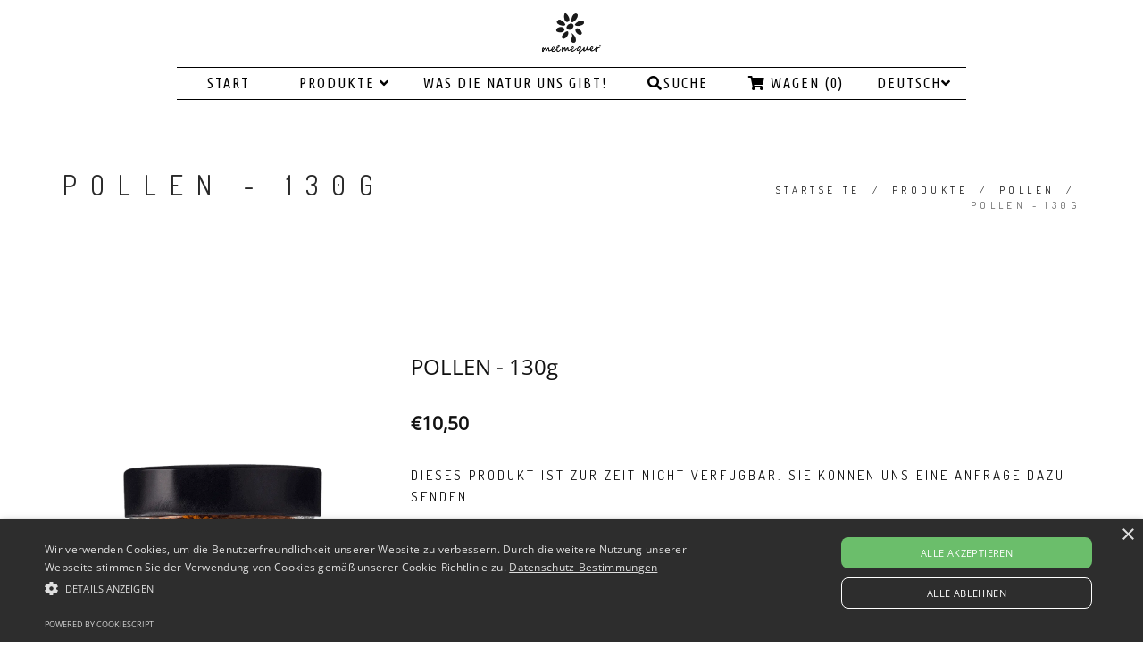

--- FILE ---
content_type: text/html; charset=utf-8
request_url: https://shop.melmequer.com/de/polen-130g
body_size: 25325
content:
<!DOCTYPE html>
<html>
<head lang="de">
  <title>POLLEN - 130g - GOURMET</title>
  <meta name="google-site-verification" content="EohWFRjqPhWBdSKnG8AdtJ7z_bDdkoEN42KJylRJJ8Y" />
  <meta name="description" content="Pollen, Feinschmecker, Pollen, Gourmet-Essen" />
  <meta charset="utf-8" />
  <meta name="viewport" content="width=device-width, initial-scale=1.0" />

  <link rel="canonical" href="https://shop.melmequer.com/de/polen-130g">

  
    
    <link rel="alternate" hreflang="de" href="https://shop.melmequer.com/de/polen-130g" />
    
    <link rel="alternate" hreflang="pt-PT" href="https://shop.melmequer.com/polen-130g" />
    
    <link rel="alternate" hreflang="en" href="https://shop.melmequer.com/en/polen-130g" />
    
  

  <!-- Facebook Meta tags for Product -->
<meta property="fb:app_id" content="283643215104248" />

  <meta property="og:title" content="POLLEN - 130g" />
  <meta property="og:type" content="product" />
  
  <meta property="og:image" content="https://cdnx.jumpseller.com/melmequer-com-shop/image/32167792/resize/1200/1200?1677267592" />
  
  <meta property="og:image" content="https://cdnx.jumpseller.com/melmequer-com-shop/image/32167793/resize/1200/1200?1677267592" />
  
  <meta property="og:image" content="https://cdnx.jumpseller.com/melmequer-com-shop/image/32167790/resize/1200/1200?1677267592" />
  
  <meta property="og:image" content="https://cdnx.jumpseller.com/melmequer-com-shop/image/32167791/resize/1200/1200?1677267592" />
  
  <meta property="og:image" content="https://cdnx.jumpseller.com/melmequer-com-shop/image/32167794/resize/1200/1200?1677267592" />
  
  
  <meta property="og:brand" content="Melmequer" />
  
  <meta property="product:is_product_shareable" content="1" />
  <meta property="product:original_price:amount" content="10.5"/>
  <meta property="product:original_price:currency" content="EUR"/>
  <meta property="product:price:amount" content="10.5"/>
  <meta property="product:price:currency" content="EUR"/>
  
  <meta property="product:availability" content="pending"/>
  

<meta property="og:image" content="https://images.jumpseller.com/store/melmequer-com-shop/store/logo/Logo_MELMEQUER_PRETO_SEM_FUNDO.webp?1676731612" />
<meta property="og:description" content="Pollen, Feinschmecker, Pollen, Gourmet-Essen" />
<meta property="og:url" content="https://shop.melmequer.com/de/de/polen-130g" />
<meta property="og:site_name" content="melmequer" />
<meta name="twitter:card" content="summary" />

<meta property="og:locale" content="de" />

<meta property="og:locale:alternate" content="pt-PT" />

<meta property="og:locale:alternate" content="en" />



  <!-- Favicons -->
 	<link rel="icon" href=" https://assets.jumpseller.com/store/melmequer-com-shop/themes/195378/options/9928345/Logo_Melmequer_Favicon_2.png?1642105030 ">

  <!-- CSS -->
  <link rel="stylesheet" href="//maxcdn.bootstrapcdn.com/bootstrap/3.3.4/css/bootstrap.min.css">
  <link rel="stylesheet" href="https://assets.jumpseller.com/store/melmequer-com-shop/themes/195378/style.css?1745353462">
  <link rel="stylesheet" href="https://assets.jumpseller.com/store/melmequer-com-shop/themes/195378/style-responsive.css?1745353462">
  <link rel="stylesheet" href="//cdnjs.cloudflare.com/ajax/libs/animate.css/3.2.6/animate.min.css">
  <link rel="stylesheet" href="https://assets.jumpseller.com/store/melmequer-com-shop/themes/195378/vertical-rhythm.min.css?1745353462">
  <link rel="stylesheet" href="//cdnjs.cloudflare.com/ajax/libs/magnific-popup.js/1.0.0/magnific-popup.css">
  <link rel="stylesheet" href="//use.fontawesome.com/releases/v5.7.2/css/all.css" integrity="sha384-fnmOCqbTlWIlj8LyTjo7mOUStjsKC4pOpQbqyi7RrhN7udi9RwhKkMHpvLbHG9Sr" crossorigin="anonymous">
  
  <link rel="stylesheet" href="//cdnjs.cloudflare.com/ajax/libs/toastr.js/latest/css/toastr.min.css">
  
  <link rel="stylesheet" href="https://assets.jumpseller.com/store/melmequer-com-shop/themes/195378/custom.min.css?1745353462">
  <link rel="stylesheet" href="https://assets.jumpseller.com/store/melmequer-com-shop/themes/195378/slider.css?1745353462">

  <script type="text/javascript" src="//ajax.googleapis.com/ajax/libs/jquery/2.1.4/jquery.min.js"></script>
  <script type="text/javascript" src="//ajax.googleapis.com/ajax/libs/webfont/1.6.16/webfont.js"></script>
  
  <script type="text/javascript" src="//cdnjs.cloudflare.com/ajax/libs/toastr.js/latest/js/toastr.min.js"></script>
  

  

  <script type="text/javascript">
WebFont.load({
  google: {
    families: ["Dosis", "Open Sans", "Dosis", "Ubuntu Condensed"]
  }
});
</script>

<style type="text/css">
body {
  
  font-family: 'Open Sans', sans-serif !important;
  
}

.font-alt, .page-section h3 {
  
}

.banner-title {
  
}

.main-nav.stick-fixed div.inner-nav.desktop-nav > ul > li > a, .footer-menu ul li a {
    
  font-family: 'Ubuntu Condensed', sans-serif !important;
  
}

body, .section-text, p, .category-description  {
  font-size: 15px !important;
}
h1 {
  font-size: 30px !important;
}
.tp-banner-container h2, .home-content h2 {
  font-size: 30px !important;
}
.banner-title {
  font-size: 40px !important;
}
.inner-nav ul {
    font-size: 18px !important;
}

@media only screen and (max-width: 479px) {
  .banner-title {
  	font-size: 24px !important;
	}
}

</style>


  <script type="application/ld+json">
[
  {
    "@context": "http://schema.org",
    "@type": "BreadcrumbList",
    "itemListElement": [
      
        {
        "@type": "ListItem",
        "position": 1,
        "item": {
        "name": "Startseite",
        "@id": "/de/"
        }
        }
        ,
      
        {
        "@type": "ListItem",
        "position": 2,
        "item": {
        "name": "PRODUKTE",
        "@id": "/de/produtos"
        }
        }
        ,
      
        {
        "@type": "ListItem",
        "position": 3,
        "item": {
        "name": "POLLEN",
        "@id": "/de/produtos/polen"
        }
        }
        ,
      
        {
        "@type": "ListItem",
        "position": 4,
        "item": {
        "name": "POLLEN - 130g"
        }
        }
        
      
    ]
  },
  {
    "@context": "http://schema.org/"
    ,
      "@type": "Product",
      "name": "POLLEN - 130g",
      "url": "https://shop.melmequer.com/de/polen-130g",
      "itemCondition": "http://schema.org/NewCondition",
      "sku": "PL130G",
      "image": "https://cdnx.jumpseller.com/melmequer-com-shop/image/32167792/polen_130g_Melmequer_frente_polen.webp?1677267592",
      "productID": "5600775012168",
      "description": "POLLEN - 130gDer Pollen entsteht aus einermischung verschiedener Blütenpollen , die von den Bienen gesammelt werden. Er ist eines der vollständigsten und perfektesten Nahrungsmittel der Natur.Der Pollen enthält einen großen Anteil von Proteinen, die alle bekannten Aminosäuren sowie zahlreiche Vitamine, vor allem die Vitamine C und B3enthalten. Sein Nutzen ist unermesslich. Pollen steigert die körperliche und geistige Leistungsfähigkeit und reguliert das Immunsystem. Dieses Superfood schützt das Herz-Kreislauf-System, indem es die Funktion des Verdauungssystems verbessert und das Nervensystem reguliert. Des Weiteren hilft er, das Hormonsystem zu kontrollieren und Hautentzündungen zu behandeln.Der Pollen kann direkt oder zusammen mit anderen Gerichten und Mahlzeiten verzehrt werden. Man kann ihn zusammen mit Obst, Müsli, Salaten, Suppen und Haferbrei essen. Er kann auch Obst- oder Gemüseshakes und Smoothies im Mixer hinzugefügt oder bei der Zubereitung von Broten und Kuchen gemahlen dazugegeben werden.            Reviews                                                                                                                                                                                                                                                                                                                                                                                                    Gostei particularmente da textura deste mel, delicada e muito suave!Hide                                            Gonçalo F.                                                                                                                                                                                                                                                                                                                                                                                                                        SABOR INTENSO! Mel suave e de sabor forte. Óptimo e Saboroso.                                            Catarina L.                                                                                                                                                                                                                                                                                                                                                                                                                        The best honey I EVER tasted...&amp;nbsp;😋🍯                                            Tania Carvalho                                                                                                                                                                                                                                                                                                                                                                                                                        Muito bom, textura mais densa , excelente , recomendo o produto . Chegaram bem acondicionados .                                            Livia P.                                                                                                                                                                                                                                                                                                                                                                                                                        A unique and superior quality honey!                                            Carla Lã-Branca                                                                                                                                                                                                                                                                                                                                                                                                                        Um mel de qualidade única e superior!                                            Carla Lã-Branca                                                                                                                                                                                                                                                                                                                                                                                                                        Very good, denser texture, excellent, recommends the product. They arrived well packed.                                            Livia P.                                                                                                                                                                                                                                                                                                                                                                                                                        Mel muito saboroso e para todos os gostos, mesmo dos mais exigentes! Recomendo                                            Daniela Abreu                                                                                                                                                                                                                                                                                                                                                                                                                        Fat free natural yogurt with 1tbsp of honey jelly, cinnamon, 1tsp of stevia, raspberries &amp; blueberries&amp;nbsp;🤤Try it and you’ll be MELMEQUER’s honey jelly addicted for life!!!!                                            Céu Sotto-Mayor de Figueiredo                                                                                                                                                                                                                                                                                                                                                                                                                        O melhor do mundo! Sou super fã!                                            Catarina Luz                                                                                                                                                                                                                                                                                                                                                                                                                        INTENSE FLAVOR! Soft honey with strong flavor. Great and tasty.                                            Catarina L.                                                                                                                                                                                                                                                                                                                                                                                                                        Para quem só quer marcas portuguesas da maior qualidade!                                            David Sotto-Mayor Machado                                                                                                                                                                                                                                                                                                                                                                                                                        Excellent, very good indeed.                                            Sandra Maria F.                                                                                                                                                                                                                                                                                                                                                                                                                        se o mel mequer... é o melquequero                                            Manuel Ramalho Gantes                                                                                                                                                                                                                                                                                                                                                                                                                        I particularly liked the texture of this honey, delicate and very soft!                                            Gonçalo F.                                                                                                                                                                                                                                                                                                                                                                                                                        ADOREI! Não conhecia este produto, mas fiquei impressionada pelo equilíbrio que se sente. Recomendo com queijo de cabra, iogurtes e gelados. EXCELENTE TOPPING!                                            Catarina L.                                                                                                                                                                                                                                                                                                                                                                                                                        NATURAL AND FRESH! The feeling that we are directly savoring nature.                                            Manuel S.                                                                                                                                                                                                                                                                                                                                                                                                                        Loved! I didn&#39;t know about this product, but I was impressed by the balance it feels. I recommend it with goat cheese, yogurts and ice cream. EXCELLENT TOPPING!                                            Catarina L.                                                                                                                                                                                                                                                                                                                                                                                                                        NATURAL E FRESCO! A sensação de que estamos a saborear diretamente a natureza.                                            Manuel S.                                                                                                                                                                                                                                                                                                                                                                                                                        Excelente , muito bom mesmo                                            Sandra Maria F.                                                                                                                                                                                                                                                                                                                                                                                                                        Gostei particularmente da textura deste mel, delicada e muito suave!                                            Gonçalo F.                                                                                                                                                                                                                                                                                                                                                                                                                        SABOR INTENSO! Mel suave e de sabor forte. Óptimo e Saboroso.Hide                                            Catarina L.                                                                                                                                                                                                                                                                                                                                                                                          Free Testimonials Slider widget",
      
      "brand": {
        "@type": "Brand",
        "name": "Melmequer"
      },
      
      
      
        "category": "4947",
      
      "offers": {
        
          "@type": "Offer",
          "itemCondition": "http://schema.org/NewCondition",
          
          "availability": "http://schema.org/InStock",
          
          
            
          
          "price": "10.5",
        
        "priceCurrency": "EUR",
        "seller": {
          "@type": "Organization",
          "name": "melmequer"
        },
        "url": "https://shop.melmequer.com/de/polen-130g",
        "shippingDetails": [
          {
          "@type": "OfferShippingDetails",
          "shippingDestination": [
          
          {
            "@type": "DefinedRegion",
            "addressCountry": "BE"
          },
          
          {
            "@type": "DefinedRegion",
            "addressCountry": "BG"
          },
          
          {
            "@type": "DefinedRegion",
            "addressCountry": "DK"
          },
          
          {
            "@type": "DefinedRegion",
            "addressCountry": "DE"
          },
          
          {
            "@type": "DefinedRegion",
            "addressCountry": "EE"
          },
          
          {
            "@type": "DefinedRegion",
            "addressCountry": "FI"
          },
          
          {
            "@type": "DefinedRegion",
            "addressCountry": "FR"
          },
          
          {
            "@type": "DefinedRegion",
            "addressCountry": "GR"
          },
          
          {
            "@type": "DefinedRegion",
            "addressCountry": "IE"
          },
          
          {
            "@type": "DefinedRegion",
            "addressCountry": "IT"
          },
          
          {
            "@type": "DefinedRegion",
            "addressCountry": "HR"
          },
          
          {
            "@type": "DefinedRegion",
            "addressCountry": "LV"
          },
          
          {
            "@type": "DefinedRegion",
            "addressCountry": "LT"
          },
          
          {
            "@type": "DefinedRegion",
            "addressCountry": "LU"
          },
          
          {
            "@type": "DefinedRegion",
            "addressCountry": "NL"
          },
          
          {
            "@type": "DefinedRegion",
            "addressCountry": "AT"
          },
          
          {
            "@type": "DefinedRegion",
            "addressCountry": "PL"
          },
          
          {
            "@type": "DefinedRegion",
            "addressCountry": "PT"
          },
          
          {
            "@type": "DefinedRegion",
            "addressCountry": "RO"
          },
          
          {
            "@type": "DefinedRegion",
            "addressCountry": "SE"
          },
          
          {
            "@type": "DefinedRegion",
            "addressCountry": "SK"
          },
          
          {
            "@type": "DefinedRegion",
            "addressCountry": "SI"
          },
          
          {
            "@type": "DefinedRegion",
            "addressCountry": "ES"
          },
          
          {
            "@type": "DefinedRegion",
            "addressCountry": "CZ"
          },
          
          {
            "@type": "DefinedRegion",
            "addressCountry": "HU"
          }
          ]
          }
        ]
      }
    
  }]
  </script>

  
  
  <!-- Cookie Consent Banner -->
<script type="text/javascript" charset="UTF-8" src="//cdn.cookie-script.com/s/60ef5aeb876335185aa5b9f41cdccce0.js"></script>  
  <!-- Cookie Consent Banner -->
  
  <!-- Google Tag Manager -->
<script>(function(w,d,s,l,i){w[l]=w[l]||[];w[l].push({'gtm.start':
new Date().getTime(),event:'gtm.js'});var f=d.getElementsByTagName(s)[0],
j=d.createElement(s),dl=l!='dataLayer'?'&l='+l:'';j.async=true;j.src=
'https://www.googletagmanager.com/gtm.js?id='+i+dl;f.parentNode.insertBefore(j,f);
})(window,document,'script','dataLayer','GTM-M9H6LVT');</script>
<!-- End Google Tag Manager -->

 <!-- Yopto reviews --->
 <script type="text/javascript">
(function e(){var e=document.createElement("script");e.type="text/javascript",e.async=true,e.src="//staticw2.yotpo.com/GcjqCcsq7573cDINIexgNXJ3bPjH3paQFkjRtUk7/widget.js";var t=document.getElementsByTagName("script")[0];t.parentNode.insertBefore(e,t)})();
</script>
 <!-- Yopto reviews -->

  <!-- Pinterest -->  
  <meta name="p:domain_verify" content="f08eba0bc0842261efb5913005fd39be"/>
  <!-- End Pinteres -->
  
<!-- Google tag (gtag.js) Google Analytics -->
<script async src="https://www.googletagmanager.com/gtag/js?id=G-JS2TKLJVW2"></script>
<script>
  window.dataLayer = window.dataLayer || [];
  function gtag(){dataLayer.push(arguments);}
  gtag('js', new Date());

  gtag('config', 'G-JS2TKLJVW2');
</script>

<!-- Global site tag (gtag.js) - Google Analytics -->
  
  <!-- Global site tag (gtag.js) - Google Analytics --
  <script async src="https://www.googletagmanager.com/gtag/js?id=UA-20550830-10"></script>
  <script>
      window.dataLayer = window.dataLayer || [];
      function gtag(){dataLayer.push(arguments);}
      gtag('js', new Date());
      gtag('config', 'UA-20550830-10');
  </script>

  <!-- Global site tag (gtag.js) - Google Analytics -->
  
  <!-- google site verification -->
  <meta name="google-site-verification" content="aDTra181buTwikGW5hdZQrLTumgTv0OG0ggpr-nBCXE" />
  <!-- google site verification -->
  
  <!-- Facebook Meta Configuration Code -->
  <meta name="facebook-domain-verification" content="8xueh89hoq9c1zzbgrb92xgsmtwn64" />
  <!-- Facebook Meta Configuration Code -->
  
	<!-- Facebook Pixel Code -->
  <script>
    !function(f,b,e,v,n,t,s)
    {if(f.fbq)return;n=f.fbq=function(){n.callMethod?
    n.callMethod.apply(n,arguments):n.queue.push(arguments)};
    if(!f._fbq)f._fbq=n;n.push=n;n.loaded=!0;n.version='2.0';
    n.queue=[];t=b.createElement(e);t.async=!0;
    t.src=v;s=b.getElementsByTagName(e)[0];
    s.parentNode.insertBefore(t,s)}(window, document,'script',
    'https://connect.facebook.net/en_US/fbevents.js');
    fbq('init', '1121938957840392');
    fbq('track', 'PageView');
  </script>
  <noscript><img height="1" width="1" style="display:none"
    src="https://www.facebook.com/tr?id=1121938957840392&ev=PageView&noscript=1"
  /></noscript>
  <!-- End Facebook Pixel Code -->






<script id="mcjs">!function(c,h,i,m,p){m=c.createElement(h),p=c.getElementsByTagName(h)[0],m.async=1,m.src=i,p.parentNode.insertBefore(m,p)}(document,"script","https://chimpstatic.com/mcjs-connected/js/users/fc346f4c9c7d8ba95966ca5a1/917a7b1820ec267cf9ea63377.js");</script>

<!-- Start of JIVOCHAT Embed Code -->
  
<!-- End of JIVOCHAT Embed Code -->

<script type="text/javascript">
(function e(){var e=document.createElement("script");e.type="text/javascript",e.async=true,e.src="//staticw2.yotpo.com/GcjqCcsq7573cDINIexgNXJ3bPjH3paQFkjRtUk7/widget.js";var t=document.getElementsByTagName("script")[0];t.parentNode.insertBefore(e,t)})();
</script>
  
	 <meta name='google-site-verification' content='J3LdFUrTYJxLlVAuy3FlZRaYd4COOr8rDKkVJkw-t4Q'/> 
 <meta name="csrf-param" content="authenticity_token" />
<meta name="csrf-token" content="TJ0s0I6IuWQcPEM5sdbptPDGPh4qEfnA2xUnHwE8axCv4NLRUn_xG_lQ1tynKS212BfDVvCMsZZV_1N2-lmOzw" />




  <script async src="https://www.googletagmanager.com/gtag/js?id=G-JS2TKLJVW2"></script>



  <script async src="https://www.googletagmanager.com/gtag/js?id=AW-10847209026"></script>


<script>
  window.dataLayer = window.dataLayer || [];

  function gtag() {
    dataLayer.push(arguments);
  }

  gtag('js', new Date());

  // custom dimensions (for OKRs metrics)
  let custom_dimension_params = { custom_map: {} };
  
  custom_dimension_params['custom_map']['dimension1'] = 'theme';
  custom_dimension_params['theme'] = "modern";
  
  

  // Send events to Jumpseller GA Account
  // gtag('config', 'G-JBWEC7QQTS', Object.assign({}, { 'allow_enhanced_conversions': true }, custom_dimension_params));

  // Send events to Store Owner GA Account
  
  gtag('config', 'G-JS2TKLJVW2');
  
  
  
  gtag('config', 'AW-10847209026', { 'allow_enhanced_conversions': true });
  

  

  let order_items = null;

  
  // view_item - a user follows a link that goes directly to a product page
  gtag('event', 'view_item', {
    currency: "EUR",
    items: [{
      item_id: "PL130G",
      item_name: "POLLEN - 130g",
      discount: "0.0",
      item_brand: "Melmequer",
      price: "10.5",
      currency: "EUR"
    }],
    value: "10.5",
  });

  

  
</script>








<script>
  // Pixel code

  // dont send fb events if page is rendered inside an iframe (like admin theme preview)
  if(window.self === window.top) {
    !function(f,b,e,v,n,t,s){if(f.fbq)return;n=f.fbq=function(){n.callMethod?
    n.callMethod.apply(n,arguments):n.queue.push(arguments)};if(!f._fbq)f._fbq=n;
    n.push=n;n.loaded=!0;n.version='2.0';n.agent='pljumpseller';n.queue=[];t=b.createElement(e);t.async=!0;
    t.src=v;s=b.getElementsByTagName(e)[0];s.parentNode.insertBefore(t,s)}(window,
    document,'script','https://connect.facebook.net/' + getNavigatorLocale() + '/fbevents.js');

    var data = {};

    data.currency = 'EUR';
    data.total = '0.0';
    data.products_count = '0';

    

    data.content_ids = [3411943];
    data.contents = [{"id":3411943,"quantity":1,"item_price":10.5,"item_discount":0.0}];
    data.single_value = 10.5;

    // Line to enable Manual Only mode.
    fbq('set', 'autoConfig', false, '1121938957840392');

    // FB Pixel Advanced Matching
    
    
    var advancedCustomerData = {
      'em' : '',
      'fn' : '',
      'ln' : '',
      'ph' : '',
      'ct' : '',
      'zp' : '',
      'country' : ''
    };

    var missingCustomerData = Object.values(advancedCustomerData).some(function(value) { return value.length == 0 });

    if(missingCustomerData) {
      fbq('init', '1121938957840392');
    } else {
      fbq('init', '1121938957840392', advancedCustomerData);
    }

    // PageView - build audience views (default FB Pixel behaviour)
    fbq('track', 'PageView');

    // AddToCart - released on page load after a product was added to cart
    

    // track conversion events, ordered by importance (not in this doc)
    // https://developers.facebook.com/docs/facebook-pixel/api-reference%23events

    
      // ViewContent - When a key page is viewed such as a product page
      
        fbq('track', 'ViewContent', {
          source: 'Jumpseller',
          value: data.single_value,
          currency: data.currency,
          content_name: document.title,
          content_type: 'product',
          content_ids: data.content_ids,
          contents: data.contents,
          referrer: document.referrer,
          userAgent: navigator.userAgent,
          language: navigator.language
        });
      

    

    function getNavigatorLocale(){
      return navigator.language.replace(/-/g,'_')
    }
  }
</script>





<script src="https://files.jumpseller.com/javascripts/dist/jumpseller-2.0.0.js" defer="defer"></script></head>

<body class="appear-animate">
  <!-- Page Wrap -->
  <div class="page" id="top">

    <!-- Google Tag Manager (noscript) -->
<noscript><iframe src="https://www.googletagmanager.com/ns.html?id=GTM-M9H6LVT"
height="0" width="0" style="display:none;visibility:hidden"></iframe></noscript>
<!-- End Google Tag Manager (noscript) -->
    
    
    <!-- Navigation panel -->
    <nav id="topbar" class="main-nav stick-fixed">
      <div class="full-wrapper relative clearfix">

        <!-- Logo ( * your text or image into link tag *) -->
        <div class="nav-logo-wrap local-scroll">
          
          <a href="https://shop.melmequer.com/de" class="logo"><img src="https://images.jumpseller.com/store/melmequer-com-shop/store/logo/Logo_MELMEQUER_PRETO_SEM_FUNDO.webp?1676731612" id="store-image" alt="melmequer" width="400" height="27"></a>
          
        </div>

        <div class="mobile-nav"><i class="fas fa-bars"></i></div>
        
        <div class="cart-icon hidden-lg hidden-md">
          <a href="/de/cart"><i class="fas fa-shopping-cart"></i> <span class="badge">0</span></a>
        </div>
        
        <!-- Main Menu -->
        <div class="inner-nav desktop-nav">
          <ul class="clearlist scroll-nav local-scroll">
            
              
  <li class="">
    <a href="/de/" title="START" class="" >START</a>
    
  </li>


            
              
  <li class="">
    <a href="/de/produtos" title="PRODUKTE" class="mn-has-sub" >PRODUKTE <i class="fas fa-angle-down"></i></a>
    
      <ul class="mn-sub">
        
            <li class="">  
    <a href="/de/produtos/mel" title="HONIG" class="">HONIG</a>
    
  </li>
        
            <li class="">  
    <a href="/de/produtos/agua-mel" title="HONIGWASSER" class="">HONIGWASSER</a>
    
  </li>
        
            <li class="">  
    <a href="/de/produtos/polen" title="POLLEN" class="">POLLEN</a>
    
  </li>
        
            <li class="">  
    <a href="/de/produtos/mel-com-frutos-secos" title="HONIG MIT GETROCKNETEN FRÜCHTEN" class="">HONIG MIT GETROCKNETEN FRÜCHTEN</a>
    
  </li>
        
            <li class="">  
    <a href="/de/produtos/kits" title="SETS" class="">SETS</a>
    
  </li>
        
      </ul>
    
  </li>


            
              
  <li class="">
    <a href="/de/blog" title="WAS DIE NATUR UNS GIBT!" class="" >WAS DIE NATUR UNS GIBT!</a>
    
  </li>


            
            <!-- Search -->
            <li>
            <a href="#" class="mn-has-sub"><i class="fas fa-search"></i>Suche</a>

            <ul class="mn-sub">
              <li>
                <div class="mn-wrap">
                  <form method="get" class="form" action="/de/search">
                    <div class="search-wrap">
                      <button class="search-button animate" type="submit" title="Suche starten">
                        <i class="fas fa-search"></i>
                      </button>
                      <input type="text" class="form-control search-field" value="" name="q" placeholder="Suche...">
                    </div>
                  </form>
                </div>
              </li>
            </ul>
          </li>
          <!-- End Search -->

            

          

          <!-- Cart -->
          
          <li>
            <a href="/de/cart"><i class="fas fa-shopping-cart"></i> Wagen (0)</a>
          </li>
          
          <!-- End Cart -->

          <!-- Languages -->
          
          <li>
            <a href="#" class="mn-has-sub">Deutsch<i class="fas fa-angle-down"></i></a>

            <ul class="mn-sub">
              
              <li><a href="https://shop.melmequer.com/de/polen-130g">Deutsch</a></li>
              
              <li><a href="https://shop.melmequer.com/polen-130g">Português (Portugal)</a></li>
              
              <li><a href="https://shop.melmequer.com/en/polen-130g">English</a></li>
              
            </ul>

          </li>
          
          <!-- End Languages -->

          <!-- Currencies -->
          
          <!-- End Currencies -->
          </ul>
        </div>
      </div>
    </nav>
    <!-- End Navigation panel -->

    <!-- Head Section -->
<section class="small-section">
  <div class="relative container align-left">

    <div class="row">

      <div class="col-md-8">
        <h1 class="hs-line-11 font-alt mb-20 mb-xs-0">POLLEN - 130g</h1>
      </div>

      <div class="col-md-4 mt-30">
        <div class="mod-breadcrumbs font-alt align-right">
          
          
          <a href="/de/">Startseite</a> &nbsp;/&nbsp;
          
          
          
          <a href="/de/produtos">PRODUKTE</a> &nbsp;/&nbsp;
          
          
          
          <a href="/de/produtos/polen">POLLEN</a> &nbsp;/&nbsp;
          
          
          
          <span>POLLEN - 130g</span>
          
          
        </div>

      </div>
    </div>

  </div>
</section>
<!-- End Head Section -->


<!-- Section -->
<section class="page-section product-page">
  <div class="container relative">

    <!-- Product Content -->
    <div class="row mb-60 mb-xs-30">

      <!-- Product Images -->
      <div class="col-md-4 mb-md-30">

        <div class="post-prev-img">
          
          <a href="https://cdnx.jumpseller.com/melmequer-com-shop/image/32167792/polen_130g_Melmequer_frente_polen.webp?1677267592" class="lightbox-gallery-3 mfp-image"><img src="https://cdnx.jumpseller.com/melmequer-com-shop/image/32167792/polen_130g_Melmequer_frente_polen.webp?1677267592" alt="POLLEN - 130g" /></a>
          

          
        </div>

        
          <div class="row">
           
             
           
             
               <div class="col-xs-6 post-prev-img">
                 <a href="https://cdnx.jumpseller.com/melmequer-com-shop/image/32167793/polen_130g_Melmequer_costas_polen.webp?1677267592" class="lightbox-gallery-3 mfp-image"><img src="https://cdnx.jumpseller.com/melmequer-com-shop/image/32167793/resize/360/460?1677267592" srcset="https://cdnx.jumpseller.com/melmequer-com-shop/image/32167793/resize/360/460?1677267592 1x, https://cdnx.jumpseller.com/melmequer-com-shop/image/32167793/resize/720/920?1677267592 2x" alt="POLLEN - 130g" /></a>
               </div>
             
           
             
               <div class="col-xs-6 post-prev-img">
                 <a href="https://cdnx.jumpseller.com/melmequer-com-shop/image/32167790/polen_130g_Melmequer_frente.webp?1677267592" class="lightbox-gallery-3 mfp-image"><img src="https://cdnx.jumpseller.com/melmequer-com-shop/image/32167790/resize/360/460?1677267592" srcset="https://cdnx.jumpseller.com/melmequer-com-shop/image/32167790/resize/360/460?1677267592 1x, https://cdnx.jumpseller.com/melmequer-com-shop/image/32167790/resize/720/920?1677267592 2x" alt="POLLEN - 130g" /></a>
               </div>
             
           
             
               <div class="col-xs-6 post-prev-img">
                 <a href="https://cdnx.jumpseller.com/melmequer-com-shop/image/32167791/polen_130g_Melmequer_costas.webp?1677267592" class="lightbox-gallery-3 mfp-image"><img src="https://cdnx.jumpseller.com/melmequer-com-shop/image/32167791/resize/360/460?1677267592" srcset="https://cdnx.jumpseller.com/melmequer-com-shop/image/32167791/resize/360/460?1677267592 1x, https://cdnx.jumpseller.com/melmequer-com-shop/image/32167791/resize/720/920?1677267592 2x" alt="POLLEN - 130g" /></a>
               </div>
             
           
             
               <div class="col-xs-6 post-prev-img">
                 <a href="https://cdnx.jumpseller.com/melmequer-com-shop/image/32167794/Logo_MELMEQUER_PRETO.webp?1677267592" class="lightbox-gallery-3 mfp-image"><img src="https://cdnx.jumpseller.com/melmequer-com-shop/image/32167794/resize/360/460?1677267592" srcset="https://cdnx.jumpseller.com/melmequer-com-shop/image/32167794/resize/360/460?1677267592 1x, https://cdnx.jumpseller.com/melmequer-com-shop/image/32167794/resize/720/920?1677267592 2x" alt="POLLEN - 130g" /></a>
               </div>
             
           
           </div>
          

      </div>
      <!-- End Product Images -->

      <!-- Product Description -->
      <div class="col-sm-12 col-md-8 mb-xs-40">

        <h3 class="mt-0">POLLEN - 130g</h3>
        
        <div style="text-align:left">
        <div class="yotpo bottomLine"
        data-appkey="GcjqCcsq7573cDINIexgNXJ3bPjH3paQFkjRtUk7"
        data-product-id="PL130G"
        data-url="polen-130g">
        </div>
        </div>

        <div class="row mt-10">
          

          
          <div class="col-xs-12 col-md-6 lead mt-0 mb-20">
            
            <strong id="product-page-price">€10,50</strong>
            
            
            
            
            
            
          </div>
          
          
          

          
        </div>

        <form method="post" action="/de/cart/add/3411943" class="form" enctype="multipart/form-data" id="addtocart">
          <div class="row">
            <div id="product-variants" class="section-text small">

              
            </div>
          </div>
          <div class="row mt-10">
            <div id="product-stock" class="col-xs-12">
              
                <p class="font-alt">Dieses Produkt ist zur Zeit nicht verfügbar. Sie können uns eine Anfrage dazu senden.</p>
                <a href="/de/contact" target="_blank" class="btn btn-mod btn-large btn-round">Kontaktiere uns</a>
              
             </div>
          </div>
        </form>

        
        <div class="section-text small">
          
          <hr class="mt-30 mb-10"/>
          <div id="product-sku" style="visibility:visible;"><strong>SKU: </strong><span class="sku_elem">PL130G</span></div>
          
        </div>
        

        
        <div class="section-text small">
          <hr class="mt-10 mb-10"/>
          <div class="section-text small">
            <div id="product-brand" style="visibility:visible"><strong>Marke: </strong><span>Melmequer</span></div>
          </div>
        </div>
        

        <div class="section-text small mt-50">
          
          <div>
            <strong>Kategorie: </strong>
            
              
              
                <a href="/de/produtos">PRODUKTE</a>,
              
            
              
              
                <a href="/de/produtos/polen">POLLEN</a>
              
            
          </div>
          
        </div>

        <div class="section-text small mt-80">
          <ul class="nav nav-tabs tpl-tabs animate">

            
            <li class="active">
              <a href="#one" data-toggle="tab">Beschreibung</a>
            </li>
            
            
            <li>
              <a href="#two" data-toggle="tab">Einzelheiten</a>
            </li>
            
            
          </ul>

          <!-- Tab panes -->
          <div class="tab-content tpl-tabs-cont section-text">
            
            <div class="tab-pane fade in active product-description" id="one">
              <style>
.titulo {
  background-color: #000000;
  border: none;
  color: white;
  padding: 5px 5px;
  text-align: center;
  text-decoration: none;
  display: block;
  font-size: 20px;
  font-family: Monospace;
  margin: 0px;
  margin-left: auto;
  margin-right: auto;
  text-align:center;
  width: 100%;
  position: relative;
  min-width: 50px; 
  max-width: 200px;
  pointer-events: none; 
}<span id="selection-marker-start" class="redactor-selection-marker"></span><span id="selection-marker-end" class="redactor-selection-marker"></span>
</style>
<p><button class="titulo">POLLEN - 130g</button></p>
<ul><li>Der Pollen entsteht aus einermischung verschiedener Blütenpollen , die von den Bienen gesammelt werden. Er ist eines der vollständigsten und perfektesten Nahrungsmittel der Natur.</li></ul>
<ul><li>Der Pollen enthält einen großen Anteil von Proteinen, die alle bekannten Aminosäuren sowie zahlreiche Vitamine, vor allem die Vitamine C und B3enthalten. Sein Nutzen ist unermesslich. Pollen steigert die körperliche und geistige Leistungsfähigkeit und reguliert das Immunsystem. Dieses Superfood schützt das Herz-Kreislauf-System, indem es die Funktion des Verdauungssystems verbessert und das Nervensystem reguliert. Des Weiteren hilft er, das Hormonsystem zu kontrollieren und Hautentzündungen zu behandeln.</li></ul>
<ul><li>Der Pollen kann direkt oder zusammen mit anderen Gerichten und Mahlzeiten verzehrt werden. Man kann ihn zusammen mit Obst, Müsli, Salaten, Suppen und Haferbrei essen. Er kann auch Obst- oder Gemüseshakes und Smoothies im Mixer hinzugefügt oder bei der Zubereitung von Broten und Kuchen gemahlen dazugegeben werden.</li></ul>
<div class="elfsight-app-2522d01b-43d4-4777-a42d-90c85e148496 eapps-testimonials-slider eapps-testimonials-slider-layout-slider eapps-testimonials-slider-post-template-single-spotlight" id="eapps-testimonials-slider-7"><div class="eapps-testimonials-slider-container" style="position: relative;">
    <div class="eapps-testimonials-slider-inner">
        <div class="eapps-testimonials-slider-header" eapps-link="title"><div class="eui-widget-title" style="display: block;">Reviews</div></div>

        <div class="eapps-testimonials-slider-items" eapps-link="content"><div class="eapps-testimonials-slider-slider eui-slider eui-breakpoint-740" eapps-link="slider" style="max-height: 157px;">
    <div class="eapps-testimonials-slider-slider-container">
        <div class="eapps-testimonials-slider-slider-inner eapps-testimonials-slider-inner eui-slider-inner eui-breakpoint-480" eapps-link="items" style="transform: translate3d(-200%, 0px, 0px); transition-duration: 0ms;"><div class="eapps-testimonials-slider-page eapps-testimonials-slider-slider-item eui-slider-slide eui-slider-slide-clone"><div class="eapps-testimonials-slider-page-item-single-spotlight eapps-testimonials-slider-page-item post-breakpoint-480" style="width: calc(100% - 32px); margin: 24px auto;">
    

    
        <div class="eapps-testimonials-slider-page-item-text" eapps-link="text">
            
                <div class="eapps-testimonials-slider-page-item-rating-container" eapps-link="rating"><div class="eapps-testimonials-slider-page-item-rating">
    
        <div class="eapps-testimonials-slider-page-item-rating-item eapps-testimonials-slider-page-item-rating-item-colored">
            <svg width="14px" height="14px">
                <path d="M14,5.4c-0.1-0.2-0.3-0.4-0.5-0.4L9.4,4.4L7.6,0.7C7.5,0.4,7.2,0.3,7,0.3c-0.2,0-0.5,0.1-0.6,0.4L4.6,4.4L0.5,4.9
                C0.3,5,0.1,5.1,0,5.4C0,5.6,0,5.9,0.2,6l2.9,2.9l-0.7,4c0,0.2,0.1,0.5,0.3,0.6c0.1,0.1,0.2,0.1,0.4,0.1c0.1,0,0.2,0,0.3-0.1L7,11.7
                l3.6,1.9c0.1,0,0.2,0.1,0.3,0.1c0,0,0,0,0,0c0.4,0,0.6-0.3,0.6-0.6c0,0,0-0.1,0-0.1l-0.7-4L13.8,6C14,5.9,14,5.6,14,5.4z"></path>
            </svg>
        </div>
    
        <div class="eapps-testimonials-slider-page-item-rating-item eapps-testimonials-slider-page-item-rating-item-colored">
            <svg width="14px" height="14px">
                <path d="M14,5.4c-0.1-0.2-0.3-0.4-0.5-0.4L9.4,4.4L7.6,0.7C7.5,0.4,7.2,0.3,7,0.3c-0.2,0-0.5,0.1-0.6,0.4L4.6,4.4L0.5,4.9
                C0.3,5,0.1,5.1,0,5.4C0,5.6,0,5.9,0.2,6l2.9,2.9l-0.7,4c0,0.2,0.1,0.5,0.3,0.6c0.1,0.1,0.2,0.1,0.4,0.1c0.1,0,0.2,0,0.3-0.1L7,11.7
                l3.6,1.9c0.1,0,0.2,0.1,0.3,0.1c0,0,0,0,0,0c0.4,0,0.6-0.3,0.6-0.6c0,0,0-0.1,0-0.1l-0.7-4L13.8,6C14,5.9,14,5.6,14,5.4z"></path>
            </svg>
        </div>
    
        <div class="eapps-testimonials-slider-page-item-rating-item eapps-testimonials-slider-page-item-rating-item-colored">
            <svg width="14px" height="14px">
                <path d="M14,5.4c-0.1-0.2-0.3-0.4-0.5-0.4L9.4,4.4L7.6,0.7C7.5,0.4,7.2,0.3,7,0.3c-0.2,0-0.5,0.1-0.6,0.4L4.6,4.4L0.5,4.9
                C0.3,5,0.1,5.1,0,5.4C0,5.6,0,5.9,0.2,6l2.9,2.9l-0.7,4c0,0.2,0.1,0.5,0.3,0.6c0.1,0.1,0.2,0.1,0.4,0.1c0.1,0,0.2,0,0.3-0.1L7,11.7
                l3.6,1.9c0.1,0,0.2,0.1,0.3,0.1c0,0,0,0,0,0c0.4,0,0.6-0.3,0.6-0.6c0,0,0-0.1,0-0.1l-0.7-4L13.8,6C14,5.9,14,5.6,14,5.4z"></path>
            </svg>
        </div>
    
        <div class="eapps-testimonials-slider-page-item-rating-item eapps-testimonials-slider-page-item-rating-item-colored">
            <svg width="14px" height="14px">
                <path d="M14,5.4c-0.1-0.2-0.3-0.4-0.5-0.4L9.4,4.4L7.6,0.7C7.5,0.4,7.2,0.3,7,0.3c-0.2,0-0.5,0.1-0.6,0.4L4.6,4.4L0.5,4.9
                C0.3,5,0.1,5.1,0,5.4C0,5.6,0,5.9,0.2,6l2.9,2.9l-0.7,4c0,0.2,0.1,0.5,0.3,0.6c0.1,0.1,0.2,0.1,0.4,0.1c0.1,0,0.2,0,0.3-0.1L7,11.7
                l3.6,1.9c0.1,0,0.2,0.1,0.3,0.1c0,0,0,0,0,0c0.4,0,0.6-0.3,0.6-0.6c0,0,0-0.1,0-0.1l-0.7-4L13.8,6C14,5.9,14,5.6,14,5.4z"></path>
            </svg>
        </div>
    
        <div class="eapps-testimonials-slider-page-item-rating-item eapps-testimonials-slider-page-item-rating-item-colored">
            <svg width="14px" height="14px">
                <path d="M14,5.4c-0.1-0.2-0.3-0.4-0.5-0.4L9.4,4.4L7.6,0.7C7.5,0.4,7.2,0.3,7,0.3c-0.2,0-0.5,0.1-0.6,0.4L4.6,4.4L0.5,4.9
                C0.3,5,0.1,5.1,0,5.4C0,5.6,0,5.9,0.2,6l2.9,2.9l-0.7,4c0,0.2,0.1,0.5,0.3,0.6c0.1,0.1,0.2,0.1,0.4,0.1c0.1,0,0.2,0,0.3-0.1L7,11.7
                l3.6,1.9c0.1,0,0.2,0.1,0.3,0.1c0,0,0,0,0,0c0.4,0,0.6-0.3,0.6-0.6c0,0,0-0.1,0-0.1l-0.7-4L13.8,6C14,5.9,14,5.6,14,5.4z"></path>
            </svg>
        </div>
    
</div></div>
            
        <div class="eapps-testimonials-slider-page-item-text-shorter-container"><span class="eapps-testimonials-slider-page-item-text-shorter">Gostei particularmente da textura deste mel, delicada e muito suave!</span><span class="eapps-testimonials-slider-page-item-text-read-more eapps-testimonials-slider-page-item-text-read-more-hidden">Hide</span></div></div>
    

    
        <div class="eapps-testimonials-slider-page-item-author" eapps-link="author"><div class="eapps-testimonials-slider-page-item-author-info">
    
        
                <span class="eapps-testimonials-slider-page-item-author-info-name">Gonçalo F.</span>
        
    

    

    
            
    
</div></div>
    
</div></div><div class="eapps-testimonials-slider-page eapps-testimonials-slider-slider-item eui-slider-slide"><div class="eapps-testimonials-slider-page-item-single-spotlight eapps-testimonials-slider-page-item post-breakpoint-480" style="width: calc(100% - 32px); margin: 24px auto;">
    

    
        <div class="eapps-testimonials-slider-page-item-text" eapps-link="text">
            
                <div class="eapps-testimonials-slider-page-item-rating-container" eapps-link="rating"><div class="eapps-testimonials-slider-page-item-rating">
    
        <div class="eapps-testimonials-slider-page-item-rating-item eapps-testimonials-slider-page-item-rating-item-colored">
            <svg width="14px" height="14px">
                <path d="M14,5.4c-0.1-0.2-0.3-0.4-0.5-0.4L9.4,4.4L7.6,0.7C7.5,0.4,7.2,0.3,7,0.3c-0.2,0-0.5,0.1-0.6,0.4L4.6,4.4L0.5,4.9
                C0.3,5,0.1,5.1,0,5.4C0,5.6,0,5.9,0.2,6l2.9,2.9l-0.7,4c0,0.2,0.1,0.5,0.3,0.6c0.1,0.1,0.2,0.1,0.4,0.1c0.1,0,0.2,0,0.3-0.1L7,11.7
                l3.6,1.9c0.1,0,0.2,0.1,0.3,0.1c0,0,0,0,0,0c0.4,0,0.6-0.3,0.6-0.6c0,0,0-0.1,0-0.1l-0.7-4L13.8,6C14,5.9,14,5.6,14,5.4z"></path>
            </svg>
        </div>
    
        <div class="eapps-testimonials-slider-page-item-rating-item eapps-testimonials-slider-page-item-rating-item-colored">
            <svg width="14px" height="14px">
                <path d="M14,5.4c-0.1-0.2-0.3-0.4-0.5-0.4L9.4,4.4L7.6,0.7C7.5,0.4,7.2,0.3,7,0.3c-0.2,0-0.5,0.1-0.6,0.4L4.6,4.4L0.5,4.9
                C0.3,5,0.1,5.1,0,5.4C0,5.6,0,5.9,0.2,6l2.9,2.9l-0.7,4c0,0.2,0.1,0.5,0.3,0.6c0.1,0.1,0.2,0.1,0.4,0.1c0.1,0,0.2,0,0.3-0.1L7,11.7
                l3.6,1.9c0.1,0,0.2,0.1,0.3,0.1c0,0,0,0,0,0c0.4,0,0.6-0.3,0.6-0.6c0,0,0-0.1,0-0.1l-0.7-4L13.8,6C14,5.9,14,5.6,14,5.4z"></path>
            </svg>
        </div>
    
        <div class="eapps-testimonials-slider-page-item-rating-item eapps-testimonials-slider-page-item-rating-item-colored">
            <svg width="14px" height="14px">
                <path d="M14,5.4c-0.1-0.2-0.3-0.4-0.5-0.4L9.4,4.4L7.6,0.7C7.5,0.4,7.2,0.3,7,0.3c-0.2,0-0.5,0.1-0.6,0.4L4.6,4.4L0.5,4.9
                C0.3,5,0.1,5.1,0,5.4C0,5.6,0,5.9,0.2,6l2.9,2.9l-0.7,4c0,0.2,0.1,0.5,0.3,0.6c0.1,0.1,0.2,0.1,0.4,0.1c0.1,0,0.2,0,0.3-0.1L7,11.7
                l3.6,1.9c0.1,0,0.2,0.1,0.3,0.1c0,0,0,0,0,0c0.4,0,0.6-0.3,0.6-0.6c0,0,0-0.1,0-0.1l-0.7-4L13.8,6C14,5.9,14,5.6,14,5.4z"></path>
            </svg>
        </div>
    
        <div class="eapps-testimonials-slider-page-item-rating-item eapps-testimonials-slider-page-item-rating-item-colored">
            <svg width="14px" height="14px">
                <path d="M14,5.4c-0.1-0.2-0.3-0.4-0.5-0.4L9.4,4.4L7.6,0.7C7.5,0.4,7.2,0.3,7,0.3c-0.2,0-0.5,0.1-0.6,0.4L4.6,4.4L0.5,4.9
                C0.3,5,0.1,5.1,0,5.4C0,5.6,0,5.9,0.2,6l2.9,2.9l-0.7,4c0,0.2,0.1,0.5,0.3,0.6c0.1,0.1,0.2,0.1,0.4,0.1c0.1,0,0.2,0,0.3-0.1L7,11.7
                l3.6,1.9c0.1,0,0.2,0.1,0.3,0.1c0,0,0,0,0,0c0.4,0,0.6-0.3,0.6-0.6c0,0,0-0.1,0-0.1l-0.7-4L13.8,6C14,5.9,14,5.6,14,5.4z"></path>
            </svg>
        </div>
    
        <div class="eapps-testimonials-slider-page-item-rating-item eapps-testimonials-slider-page-item-rating-item-colored">
            <svg width="14px" height="14px">
                <path d="M14,5.4c-0.1-0.2-0.3-0.4-0.5-0.4L9.4,4.4L7.6,0.7C7.5,0.4,7.2,0.3,7,0.3c-0.2,0-0.5,0.1-0.6,0.4L4.6,4.4L0.5,4.9
                C0.3,5,0.1,5.1,0,5.4C0,5.6,0,5.9,0.2,6l2.9,2.9l-0.7,4c0,0.2,0.1,0.5,0.3,0.6c0.1,0.1,0.2,0.1,0.4,0.1c0.1,0,0.2,0,0.3-0.1L7,11.7
                l3.6,1.9c0.1,0,0.2,0.1,0.3,0.1c0,0,0,0,0,0c0.4,0,0.6-0.3,0.6-0.6c0,0,0-0.1,0-0.1l-0.7-4L13.8,6C14,5.9,14,5.6,14,5.4z"></path>
            </svg>
        </div>
    
</div></div>
            
        <div class="eapps-testimonials-slider-page-item-text-shorter-container"><span class="eapps-testimonials-slider-page-item-text-shorter" style="height: 48px;">SABOR INTENSO! Mel suave e de sabor forte. Óptimo e Saboroso.</span></div></div>
    

    
        <div class="eapps-testimonials-slider-page-item-author" eapps-link="author"><div class="eapps-testimonials-slider-page-item-author-info">
    
        
                <span class="eapps-testimonials-slider-page-item-author-info-name">Catarina L.</span>
        
    

    

    
            
    
</div></div>
    
</div></div><div class="eapps-testimonials-slider-page eapps-testimonials-slider-slider-item eui-slider-slide eui-slider-slide-active"><div class="eapps-testimonials-slider-page-item-single-spotlight eapps-testimonials-slider-page-item post-breakpoint-480" style="width: calc(100% - 32px); margin: 24px auto;">
    

    
        <div class="eapps-testimonials-slider-page-item-text" eapps-link="text">
            
                <div class="eapps-testimonials-slider-page-item-rating-container" eapps-link="rating"><div class="eapps-testimonials-slider-page-item-rating">
    
        <div class="eapps-testimonials-slider-page-item-rating-item eapps-testimonials-slider-page-item-rating-item-colored">
            <svg width="14px" height="14px">
                <path d="M14,5.4c-0.1-0.2-0.3-0.4-0.5-0.4L9.4,4.4L7.6,0.7C7.5,0.4,7.2,0.3,7,0.3c-0.2,0-0.5,0.1-0.6,0.4L4.6,4.4L0.5,4.9
                C0.3,5,0.1,5.1,0,5.4C0,5.6,0,5.9,0.2,6l2.9,2.9l-0.7,4c0,0.2,0.1,0.5,0.3,0.6c0.1,0.1,0.2,0.1,0.4,0.1c0.1,0,0.2,0,0.3-0.1L7,11.7
                l3.6,1.9c0.1,0,0.2,0.1,0.3,0.1c0,0,0,0,0,0c0.4,0,0.6-0.3,0.6-0.6c0,0,0-0.1,0-0.1l-0.7-4L13.8,6C14,5.9,14,5.6,14,5.4z"></path>
            </svg>
        </div>
    
        <div class="eapps-testimonials-slider-page-item-rating-item eapps-testimonials-slider-page-item-rating-item-colored">
            <svg width="14px" height="14px">
                <path d="M14,5.4c-0.1-0.2-0.3-0.4-0.5-0.4L9.4,4.4L7.6,0.7C7.5,0.4,7.2,0.3,7,0.3c-0.2,0-0.5,0.1-0.6,0.4L4.6,4.4L0.5,4.9
                C0.3,5,0.1,5.1,0,5.4C0,5.6,0,5.9,0.2,6l2.9,2.9l-0.7,4c0,0.2,0.1,0.5,0.3,0.6c0.1,0.1,0.2,0.1,0.4,0.1c0.1,0,0.2,0,0.3-0.1L7,11.7
                l3.6,1.9c0.1,0,0.2,0.1,0.3,0.1c0,0,0,0,0,0c0.4,0,0.6-0.3,0.6-0.6c0,0,0-0.1,0-0.1l-0.7-4L13.8,6C14,5.9,14,5.6,14,5.4z"></path>
            </svg>
        </div>
    
        <div class="eapps-testimonials-slider-page-item-rating-item eapps-testimonials-slider-page-item-rating-item-colored">
            <svg width="14px" height="14px">
                <path d="M14,5.4c-0.1-0.2-0.3-0.4-0.5-0.4L9.4,4.4L7.6,0.7C7.5,0.4,7.2,0.3,7,0.3c-0.2,0-0.5,0.1-0.6,0.4L4.6,4.4L0.5,4.9
                C0.3,5,0.1,5.1,0,5.4C0,5.6,0,5.9,0.2,6l2.9,2.9l-0.7,4c0,0.2,0.1,0.5,0.3,0.6c0.1,0.1,0.2,0.1,0.4,0.1c0.1,0,0.2,0,0.3-0.1L7,11.7
                l3.6,1.9c0.1,0,0.2,0.1,0.3,0.1c0,0,0,0,0,0c0.4,0,0.6-0.3,0.6-0.6c0,0,0-0.1,0-0.1l-0.7-4L13.8,6C14,5.9,14,5.6,14,5.4z"></path>
            </svg>
        </div>
    
        <div class="eapps-testimonials-slider-page-item-rating-item eapps-testimonials-slider-page-item-rating-item-colored">
            <svg width="14px" height="14px">
                <path d="M14,5.4c-0.1-0.2-0.3-0.4-0.5-0.4L9.4,4.4L7.6,0.7C7.5,0.4,7.2,0.3,7,0.3c-0.2,0-0.5,0.1-0.6,0.4L4.6,4.4L0.5,4.9
                C0.3,5,0.1,5.1,0,5.4C0,5.6,0,5.9,0.2,6l2.9,2.9l-0.7,4c0,0.2,0.1,0.5,0.3,0.6c0.1,0.1,0.2,0.1,0.4,0.1c0.1,0,0.2,0,0.3-0.1L7,11.7
                l3.6,1.9c0.1,0,0.2,0.1,0.3,0.1c0,0,0,0,0,0c0.4,0,0.6-0.3,0.6-0.6c0,0,0-0.1,0-0.1l-0.7-4L13.8,6C14,5.9,14,5.6,14,5.4z"></path>
            </svg>
        </div>
    
        <div class="eapps-testimonials-slider-page-item-rating-item eapps-testimonials-slider-page-item-rating-item-colored">
            <svg width="14px" height="14px">
                <path d="M14,5.4c-0.1-0.2-0.3-0.4-0.5-0.4L9.4,4.4L7.6,0.7C7.5,0.4,7.2,0.3,7,0.3c-0.2,0-0.5,0.1-0.6,0.4L4.6,4.4L0.5,4.9
                C0.3,5,0.1,5.1,0,5.4C0,5.6,0,5.9,0.2,6l2.9,2.9l-0.7,4c0,0.2,0.1,0.5,0.3,0.6c0.1,0.1,0.2,0.1,0.4,0.1c0.1,0,0.2,0,0.3-0.1L7,11.7
                l3.6,1.9c0.1,0,0.2,0.1,0.3,0.1c0,0,0,0,0,0c0.4,0,0.6-0.3,0.6-0.6c0,0,0-0.1,0-0.1l-0.7-4L13.8,6C14,5.9,14,5.6,14,5.4z"></path>
            </svg>
        </div>
    
</div></div>
            
        <div class="eapps-testimonials-slider-page-item-text-shorter-container"><span class="eapps-testimonials-slider-page-item-text-shorter" style="height: 24px;">The best honey I EVER tasted...&nbsp;😋🍯</span></div></div>
    

    
        <div class="eapps-testimonials-slider-page-item-author" eapps-link="author"><div class="eapps-testimonials-slider-page-item-author-info">
    
        
                <span class="eapps-testimonials-slider-page-item-author-info-name">Tania Carvalho</span>
        
    

    

    
            
    
</div></div>
    
</div></div><div class="eapps-testimonials-slider-page eapps-testimonials-slider-slider-item eui-slider-slide"><div class="eapps-testimonials-slider-page-item-single-spotlight eapps-testimonials-slider-page-item post-breakpoint-480" style="width: calc(100% - 32px); margin: 24px auto;">
    

    
        <div class="eapps-testimonials-slider-page-item-text" eapps-link="text">
            
                <div class="eapps-testimonials-slider-page-item-rating-container" eapps-link="rating"><div class="eapps-testimonials-slider-page-item-rating">
    
        <div class="eapps-testimonials-slider-page-item-rating-item eapps-testimonials-slider-page-item-rating-item-colored">
            <svg width="14px" height="14px">
                <path d="M14,5.4c-0.1-0.2-0.3-0.4-0.5-0.4L9.4,4.4L7.6,0.7C7.5,0.4,7.2,0.3,7,0.3c-0.2,0-0.5,0.1-0.6,0.4L4.6,4.4L0.5,4.9
                C0.3,5,0.1,5.1,0,5.4C0,5.6,0,5.9,0.2,6l2.9,2.9l-0.7,4c0,0.2,0.1,0.5,0.3,0.6c0.1,0.1,0.2,0.1,0.4,0.1c0.1,0,0.2,0,0.3-0.1L7,11.7
                l3.6,1.9c0.1,0,0.2,0.1,0.3,0.1c0,0,0,0,0,0c0.4,0,0.6-0.3,0.6-0.6c0,0,0-0.1,0-0.1l-0.7-4L13.8,6C14,5.9,14,5.6,14,5.4z"></path>
            </svg>
        </div>
    
        <div class="eapps-testimonials-slider-page-item-rating-item eapps-testimonials-slider-page-item-rating-item-colored">
            <svg width="14px" height="14px">
                <path d="M14,5.4c-0.1-0.2-0.3-0.4-0.5-0.4L9.4,4.4L7.6,0.7C7.5,0.4,7.2,0.3,7,0.3c-0.2,0-0.5,0.1-0.6,0.4L4.6,4.4L0.5,4.9
                C0.3,5,0.1,5.1,0,5.4C0,5.6,0,5.9,0.2,6l2.9,2.9l-0.7,4c0,0.2,0.1,0.5,0.3,0.6c0.1,0.1,0.2,0.1,0.4,0.1c0.1,0,0.2,0,0.3-0.1L7,11.7
                l3.6,1.9c0.1,0,0.2,0.1,0.3,0.1c0,0,0,0,0,0c0.4,0,0.6-0.3,0.6-0.6c0,0,0-0.1,0-0.1l-0.7-4L13.8,6C14,5.9,14,5.6,14,5.4z"></path>
            </svg>
        </div>
    
        <div class="eapps-testimonials-slider-page-item-rating-item eapps-testimonials-slider-page-item-rating-item-colored">
            <svg width="14px" height="14px">
                <path d="M14,5.4c-0.1-0.2-0.3-0.4-0.5-0.4L9.4,4.4L7.6,0.7C7.5,0.4,7.2,0.3,7,0.3c-0.2,0-0.5,0.1-0.6,0.4L4.6,4.4L0.5,4.9
                C0.3,5,0.1,5.1,0,5.4C0,5.6,0,5.9,0.2,6l2.9,2.9l-0.7,4c0,0.2,0.1,0.5,0.3,0.6c0.1,0.1,0.2,0.1,0.4,0.1c0.1,0,0.2,0,0.3-0.1L7,11.7
                l3.6,1.9c0.1,0,0.2,0.1,0.3,0.1c0,0,0,0,0,0c0.4,0,0.6-0.3,0.6-0.6c0,0,0-0.1,0-0.1l-0.7-4L13.8,6C14,5.9,14,5.6,14,5.4z"></path>
            </svg>
        </div>
    
        <div class="eapps-testimonials-slider-page-item-rating-item eapps-testimonials-slider-page-item-rating-item-colored">
            <svg width="14px" height="14px">
                <path d="M14,5.4c-0.1-0.2-0.3-0.4-0.5-0.4L9.4,4.4L7.6,0.7C7.5,0.4,7.2,0.3,7,0.3c-0.2,0-0.5,0.1-0.6,0.4L4.6,4.4L0.5,4.9
                C0.3,5,0.1,5.1,0,5.4C0,5.6,0,5.9,0.2,6l2.9,2.9l-0.7,4c0,0.2,0.1,0.5,0.3,0.6c0.1,0.1,0.2,0.1,0.4,0.1c0.1,0,0.2,0,0.3-0.1L7,11.7
                l3.6,1.9c0.1,0,0.2,0.1,0.3,0.1c0,0,0,0,0,0c0.4,0,0.6-0.3,0.6-0.6c0,0,0-0.1,0-0.1l-0.7-4L13.8,6C14,5.9,14,5.6,14,5.4z"></path>
            </svg>
        </div>
    
        <div class="eapps-testimonials-slider-page-item-rating-item eapps-testimonials-slider-page-item-rating-item-colored">
            <svg width="14px" height="14px">
                <path d="M14,5.4c-0.1-0.2-0.3-0.4-0.5-0.4L9.4,4.4L7.6,0.7C7.5,0.4,7.2,0.3,7,0.3c-0.2,0-0.5,0.1-0.6,0.4L4.6,4.4L0.5,4.9
                C0.3,5,0.1,5.1,0,5.4C0,5.6,0,5.9,0.2,6l2.9,2.9l-0.7,4c0,0.2,0.1,0.5,0.3,0.6c0.1,0.1,0.2,0.1,0.4,0.1c0.1,0,0.2,0,0.3-0.1L7,11.7
                l3.6,1.9c0.1,0,0.2,0.1,0.3,0.1c0,0,0,0,0,0c0.4,0,0.6-0.3,0.6-0.6c0,0,0-0.1,0-0.1l-0.7-4L13.8,6C14,5.9,14,5.6,14,5.4z"></path>
            </svg>
        </div>
    
</div></div>
            
        <div class="eapps-testimonials-slider-page-item-text-shorter-container"><span class="eapps-testimonials-slider-page-item-text-shorter" style="height: 48px;">Muito bom, textura mais densa , excelente , recomendo o produto . Chegaram bem acondicionados .</span></div></div>
    

    
        <div class="eapps-testimonials-slider-page-item-author" eapps-link="author"><div class="eapps-testimonials-slider-page-item-author-info">
    
        
                <span class="eapps-testimonials-slider-page-item-author-info-name">Livia P.</span>
        
    

    

    
            
    
</div></div>
    
</div></div><div class="eapps-testimonials-slider-page eapps-testimonials-slider-slider-item eui-slider-slide"><div class="eapps-testimonials-slider-page-item-single-spotlight eapps-testimonials-slider-page-item post-breakpoint-480" style="width: calc(100% - 32px); margin: 24px auto;">
    

    
        <div class="eapps-testimonials-slider-page-item-text" eapps-link="text">
            
                <div class="eapps-testimonials-slider-page-item-rating-container" eapps-link="rating"><div class="eapps-testimonials-slider-page-item-rating">
    
        <div class="eapps-testimonials-slider-page-item-rating-item eapps-testimonials-slider-page-item-rating-item-colored">
            <svg width="14px" height="14px">
                <path d="M14,5.4c-0.1-0.2-0.3-0.4-0.5-0.4L9.4,4.4L7.6,0.7C7.5,0.4,7.2,0.3,7,0.3c-0.2,0-0.5,0.1-0.6,0.4L4.6,4.4L0.5,4.9
                C0.3,5,0.1,5.1,0,5.4C0,5.6,0,5.9,0.2,6l2.9,2.9l-0.7,4c0,0.2,0.1,0.5,0.3,0.6c0.1,0.1,0.2,0.1,0.4,0.1c0.1,0,0.2,0,0.3-0.1L7,11.7
                l3.6,1.9c0.1,0,0.2,0.1,0.3,0.1c0,0,0,0,0,0c0.4,0,0.6-0.3,0.6-0.6c0,0,0-0.1,0-0.1l-0.7-4L13.8,6C14,5.9,14,5.6,14,5.4z"></path>
            </svg>
        </div>
    
        <div class="eapps-testimonials-slider-page-item-rating-item eapps-testimonials-slider-page-item-rating-item-colored">
            <svg width="14px" height="14px">
                <path d="M14,5.4c-0.1-0.2-0.3-0.4-0.5-0.4L9.4,4.4L7.6,0.7C7.5,0.4,7.2,0.3,7,0.3c-0.2,0-0.5,0.1-0.6,0.4L4.6,4.4L0.5,4.9
                C0.3,5,0.1,5.1,0,5.4C0,5.6,0,5.9,0.2,6l2.9,2.9l-0.7,4c0,0.2,0.1,0.5,0.3,0.6c0.1,0.1,0.2,0.1,0.4,0.1c0.1,0,0.2,0,0.3-0.1L7,11.7
                l3.6,1.9c0.1,0,0.2,0.1,0.3,0.1c0,0,0,0,0,0c0.4,0,0.6-0.3,0.6-0.6c0,0,0-0.1,0-0.1l-0.7-4L13.8,6C14,5.9,14,5.6,14,5.4z"></path>
            </svg>
        </div>
    
        <div class="eapps-testimonials-slider-page-item-rating-item eapps-testimonials-slider-page-item-rating-item-colored">
            <svg width="14px" height="14px">
                <path d="M14,5.4c-0.1-0.2-0.3-0.4-0.5-0.4L9.4,4.4L7.6,0.7C7.5,0.4,7.2,0.3,7,0.3c-0.2,0-0.5,0.1-0.6,0.4L4.6,4.4L0.5,4.9
                C0.3,5,0.1,5.1,0,5.4C0,5.6,0,5.9,0.2,6l2.9,2.9l-0.7,4c0,0.2,0.1,0.5,0.3,0.6c0.1,0.1,0.2,0.1,0.4,0.1c0.1,0,0.2,0,0.3-0.1L7,11.7
                l3.6,1.9c0.1,0,0.2,0.1,0.3,0.1c0,0,0,0,0,0c0.4,0,0.6-0.3,0.6-0.6c0,0,0-0.1,0-0.1l-0.7-4L13.8,6C14,5.9,14,5.6,14,5.4z"></path>
            </svg>
        </div>
    
        <div class="eapps-testimonials-slider-page-item-rating-item eapps-testimonials-slider-page-item-rating-item-colored">
            <svg width="14px" height="14px">
                <path d="M14,5.4c-0.1-0.2-0.3-0.4-0.5-0.4L9.4,4.4L7.6,0.7C7.5,0.4,7.2,0.3,7,0.3c-0.2,0-0.5,0.1-0.6,0.4L4.6,4.4L0.5,4.9
                C0.3,5,0.1,5.1,0,5.4C0,5.6,0,5.9,0.2,6l2.9,2.9l-0.7,4c0,0.2,0.1,0.5,0.3,0.6c0.1,0.1,0.2,0.1,0.4,0.1c0.1,0,0.2,0,0.3-0.1L7,11.7
                l3.6,1.9c0.1,0,0.2,0.1,0.3,0.1c0,0,0,0,0,0c0.4,0,0.6-0.3,0.6-0.6c0,0,0-0.1,0-0.1l-0.7-4L13.8,6C14,5.9,14,5.6,14,5.4z"></path>
            </svg>
        </div>
    
        <div class="eapps-testimonials-slider-page-item-rating-item eapps-testimonials-slider-page-item-rating-item-colored">
            <svg width="14px" height="14px">
                <path d="M14,5.4c-0.1-0.2-0.3-0.4-0.5-0.4L9.4,4.4L7.6,0.7C7.5,0.4,7.2,0.3,7,0.3c-0.2,0-0.5,0.1-0.6,0.4L4.6,4.4L0.5,4.9
                C0.3,5,0.1,5.1,0,5.4C0,5.6,0,5.9,0.2,6l2.9,2.9l-0.7,4c0,0.2,0.1,0.5,0.3,0.6c0.1,0.1,0.2,0.1,0.4,0.1c0.1,0,0.2,0,0.3-0.1L7,11.7
                l3.6,1.9c0.1,0,0.2,0.1,0.3,0.1c0,0,0,0,0,0c0.4,0,0.6-0.3,0.6-0.6c0,0,0-0.1,0-0.1l-0.7-4L13.8,6C14,5.9,14,5.6,14,5.4z"></path>
            </svg>
        </div>
    
</div></div>
            
        <div class="eapps-testimonials-slider-page-item-text-shorter-container"><span class="eapps-testimonials-slider-page-item-text-shorter" style="height: 24px;">A unique and superior quality honey!</span></div></div>
    

    
        <div class="eapps-testimonials-slider-page-item-author" eapps-link="author"><div class="eapps-testimonials-slider-page-item-author-info">
    
        
                <span class="eapps-testimonials-slider-page-item-author-info-name">Carla Lã-Branca</span>
        
    

    

    
            
    
</div></div>
    
</div></div><div class="eapps-testimonials-slider-page eapps-testimonials-slider-slider-item eui-slider-slide"><div class="eapps-testimonials-slider-page-item-single-spotlight eapps-testimonials-slider-page-item post-breakpoint-480" style="width: calc(100% - 32px); margin: 24px auto;">
    

    
        <div class="eapps-testimonials-slider-page-item-text" eapps-link="text">
            
                <div class="eapps-testimonials-slider-page-item-rating-container" eapps-link="rating"><div class="eapps-testimonials-slider-page-item-rating">
    
        <div class="eapps-testimonials-slider-page-item-rating-item eapps-testimonials-slider-page-item-rating-item-colored">
            <svg width="14px" height="14px">
                <path d="M14,5.4c-0.1-0.2-0.3-0.4-0.5-0.4L9.4,4.4L7.6,0.7C7.5,0.4,7.2,0.3,7,0.3c-0.2,0-0.5,0.1-0.6,0.4L4.6,4.4L0.5,4.9
                C0.3,5,0.1,5.1,0,5.4C0,5.6,0,5.9,0.2,6l2.9,2.9l-0.7,4c0,0.2,0.1,0.5,0.3,0.6c0.1,0.1,0.2,0.1,0.4,0.1c0.1,0,0.2,0,0.3-0.1L7,11.7
                l3.6,1.9c0.1,0,0.2,0.1,0.3,0.1c0,0,0,0,0,0c0.4,0,0.6-0.3,0.6-0.6c0,0,0-0.1,0-0.1l-0.7-4L13.8,6C14,5.9,14,5.6,14,5.4z"></path>
            </svg>
        </div>
    
        <div class="eapps-testimonials-slider-page-item-rating-item eapps-testimonials-slider-page-item-rating-item-colored">
            <svg width="14px" height="14px">
                <path d="M14,5.4c-0.1-0.2-0.3-0.4-0.5-0.4L9.4,4.4L7.6,0.7C7.5,0.4,7.2,0.3,7,0.3c-0.2,0-0.5,0.1-0.6,0.4L4.6,4.4L0.5,4.9
                C0.3,5,0.1,5.1,0,5.4C0,5.6,0,5.9,0.2,6l2.9,2.9l-0.7,4c0,0.2,0.1,0.5,0.3,0.6c0.1,0.1,0.2,0.1,0.4,0.1c0.1,0,0.2,0,0.3-0.1L7,11.7
                l3.6,1.9c0.1,0,0.2,0.1,0.3,0.1c0,0,0,0,0,0c0.4,0,0.6-0.3,0.6-0.6c0,0,0-0.1,0-0.1l-0.7-4L13.8,6C14,5.9,14,5.6,14,5.4z"></path>
            </svg>
        </div>
    
        <div class="eapps-testimonials-slider-page-item-rating-item eapps-testimonials-slider-page-item-rating-item-colored">
            <svg width="14px" height="14px">
                <path d="M14,5.4c-0.1-0.2-0.3-0.4-0.5-0.4L9.4,4.4L7.6,0.7C7.5,0.4,7.2,0.3,7,0.3c-0.2,0-0.5,0.1-0.6,0.4L4.6,4.4L0.5,4.9
                C0.3,5,0.1,5.1,0,5.4C0,5.6,0,5.9,0.2,6l2.9,2.9l-0.7,4c0,0.2,0.1,0.5,0.3,0.6c0.1,0.1,0.2,0.1,0.4,0.1c0.1,0,0.2,0,0.3-0.1L7,11.7
                l3.6,1.9c0.1,0,0.2,0.1,0.3,0.1c0,0,0,0,0,0c0.4,0,0.6-0.3,0.6-0.6c0,0,0-0.1,0-0.1l-0.7-4L13.8,6C14,5.9,14,5.6,14,5.4z"></path>
            </svg>
        </div>
    
        <div class="eapps-testimonials-slider-page-item-rating-item eapps-testimonials-slider-page-item-rating-item-colored">
            <svg width="14px" height="14px">
                <path d="M14,5.4c-0.1-0.2-0.3-0.4-0.5-0.4L9.4,4.4L7.6,0.7C7.5,0.4,7.2,0.3,7,0.3c-0.2,0-0.5,0.1-0.6,0.4L4.6,4.4L0.5,4.9
                C0.3,5,0.1,5.1,0,5.4C0,5.6,0,5.9,0.2,6l2.9,2.9l-0.7,4c0,0.2,0.1,0.5,0.3,0.6c0.1,0.1,0.2,0.1,0.4,0.1c0.1,0,0.2,0,0.3-0.1L7,11.7
                l3.6,1.9c0.1,0,0.2,0.1,0.3,0.1c0,0,0,0,0,0c0.4,0,0.6-0.3,0.6-0.6c0,0,0-0.1,0-0.1l-0.7-4L13.8,6C14,5.9,14,5.6,14,5.4z"></path>
            </svg>
        </div>
    
        <div class="eapps-testimonials-slider-page-item-rating-item eapps-testimonials-slider-page-item-rating-item-colored">
            <svg width="14px" height="14px">
                <path d="M14,5.4c-0.1-0.2-0.3-0.4-0.5-0.4L9.4,4.4L7.6,0.7C7.5,0.4,7.2,0.3,7,0.3c-0.2,0-0.5,0.1-0.6,0.4L4.6,4.4L0.5,4.9
                C0.3,5,0.1,5.1,0,5.4C0,5.6,0,5.9,0.2,6l2.9,2.9l-0.7,4c0,0.2,0.1,0.5,0.3,0.6c0.1,0.1,0.2,0.1,0.4,0.1c0.1,0,0.2,0,0.3-0.1L7,11.7
                l3.6,1.9c0.1,0,0.2,0.1,0.3,0.1c0,0,0,0,0,0c0.4,0,0.6-0.3,0.6-0.6c0,0,0-0.1,0-0.1l-0.7-4L13.8,6C14,5.9,14,5.6,14,5.4z"></path>
            </svg>
        </div>
    
</div></div>
            
        <div class="eapps-testimonials-slider-page-item-text-shorter-container"><span class="eapps-testimonials-slider-page-item-text-shorter" style="height: 24px;">Um mel de qualidade única e superior!</span></div></div>
    

    
        <div class="eapps-testimonials-slider-page-item-author" eapps-link="author"><div class="eapps-testimonials-slider-page-item-author-info">
    
        
                <span class="eapps-testimonials-slider-page-item-author-info-name">Carla Lã-Branca</span>
        
    

    

    
            
    
</div></div>
    
</div></div><div class="eapps-testimonials-slider-page eapps-testimonials-slider-slider-item eui-slider-slide"><div class="eapps-testimonials-slider-page-item-single-spotlight eapps-testimonials-slider-page-item post-breakpoint-480" style="width: calc(100% - 32px); margin: 24px auto;">
    

    
        <div class="eapps-testimonials-slider-page-item-text" eapps-link="text">
            
                <div class="eapps-testimonials-slider-page-item-rating-container" eapps-link="rating"><div class="eapps-testimonials-slider-page-item-rating">
    
        <div class="eapps-testimonials-slider-page-item-rating-item eapps-testimonials-slider-page-item-rating-item-colored">
            <svg width="14px" height="14px">
                <path d="M14,5.4c-0.1-0.2-0.3-0.4-0.5-0.4L9.4,4.4L7.6,0.7C7.5,0.4,7.2,0.3,7,0.3c-0.2,0-0.5,0.1-0.6,0.4L4.6,4.4L0.5,4.9
                C0.3,5,0.1,5.1,0,5.4C0,5.6,0,5.9,0.2,6l2.9,2.9l-0.7,4c0,0.2,0.1,0.5,0.3,0.6c0.1,0.1,0.2,0.1,0.4,0.1c0.1,0,0.2,0,0.3-0.1L7,11.7
                l3.6,1.9c0.1,0,0.2,0.1,0.3,0.1c0,0,0,0,0,0c0.4,0,0.6-0.3,0.6-0.6c0,0,0-0.1,0-0.1l-0.7-4L13.8,6C14,5.9,14,5.6,14,5.4z"></path>
            </svg>
        </div>
    
        <div class="eapps-testimonials-slider-page-item-rating-item eapps-testimonials-slider-page-item-rating-item-colored">
            <svg width="14px" height="14px">
                <path d="M14,5.4c-0.1-0.2-0.3-0.4-0.5-0.4L9.4,4.4L7.6,0.7C7.5,0.4,7.2,0.3,7,0.3c-0.2,0-0.5,0.1-0.6,0.4L4.6,4.4L0.5,4.9
                C0.3,5,0.1,5.1,0,5.4C0,5.6,0,5.9,0.2,6l2.9,2.9l-0.7,4c0,0.2,0.1,0.5,0.3,0.6c0.1,0.1,0.2,0.1,0.4,0.1c0.1,0,0.2,0,0.3-0.1L7,11.7
                l3.6,1.9c0.1,0,0.2,0.1,0.3,0.1c0,0,0,0,0,0c0.4,0,0.6-0.3,0.6-0.6c0,0,0-0.1,0-0.1l-0.7-4L13.8,6C14,5.9,14,5.6,14,5.4z"></path>
            </svg>
        </div>
    
        <div class="eapps-testimonials-slider-page-item-rating-item eapps-testimonials-slider-page-item-rating-item-colored">
            <svg width="14px" height="14px">
                <path d="M14,5.4c-0.1-0.2-0.3-0.4-0.5-0.4L9.4,4.4L7.6,0.7C7.5,0.4,7.2,0.3,7,0.3c-0.2,0-0.5,0.1-0.6,0.4L4.6,4.4L0.5,4.9
                C0.3,5,0.1,5.1,0,5.4C0,5.6,0,5.9,0.2,6l2.9,2.9l-0.7,4c0,0.2,0.1,0.5,0.3,0.6c0.1,0.1,0.2,0.1,0.4,0.1c0.1,0,0.2,0,0.3-0.1L7,11.7
                l3.6,1.9c0.1,0,0.2,0.1,0.3,0.1c0,0,0,0,0,0c0.4,0,0.6-0.3,0.6-0.6c0,0,0-0.1,0-0.1l-0.7-4L13.8,6C14,5.9,14,5.6,14,5.4z"></path>
            </svg>
        </div>
    
        <div class="eapps-testimonials-slider-page-item-rating-item eapps-testimonials-slider-page-item-rating-item-colored">
            <svg width="14px" height="14px">
                <path d="M14,5.4c-0.1-0.2-0.3-0.4-0.5-0.4L9.4,4.4L7.6,0.7C7.5,0.4,7.2,0.3,7,0.3c-0.2,0-0.5,0.1-0.6,0.4L4.6,4.4L0.5,4.9
                C0.3,5,0.1,5.1,0,5.4C0,5.6,0,5.9,0.2,6l2.9,2.9l-0.7,4c0,0.2,0.1,0.5,0.3,0.6c0.1,0.1,0.2,0.1,0.4,0.1c0.1,0,0.2,0,0.3-0.1L7,11.7
                l3.6,1.9c0.1,0,0.2,0.1,0.3,0.1c0,0,0,0,0,0c0.4,0,0.6-0.3,0.6-0.6c0,0,0-0.1,0-0.1l-0.7-4L13.8,6C14,5.9,14,5.6,14,5.4z"></path>
            </svg>
        </div>
    
        <div class="eapps-testimonials-slider-page-item-rating-item eapps-testimonials-slider-page-item-rating-item-colored">
            <svg width="14px" height="14px">
                <path d="M14,5.4c-0.1-0.2-0.3-0.4-0.5-0.4L9.4,4.4L7.6,0.7C7.5,0.4,7.2,0.3,7,0.3c-0.2,0-0.5,0.1-0.6,0.4L4.6,4.4L0.5,4.9
                C0.3,5,0.1,5.1,0,5.4C0,5.6,0,5.9,0.2,6l2.9,2.9l-0.7,4c0,0.2,0.1,0.5,0.3,0.6c0.1,0.1,0.2,0.1,0.4,0.1c0.1,0,0.2,0,0.3-0.1L7,11.7
                l3.6,1.9c0.1,0,0.2,0.1,0.3,0.1c0,0,0,0,0,0c0.4,0,0.6-0.3,0.6-0.6c0,0,0-0.1,0-0.1l-0.7-4L13.8,6C14,5.9,14,5.6,14,5.4z"></path>
            </svg>
        </div>
    
</div></div>
            
        <div class="eapps-testimonials-slider-page-item-text-shorter-container"><span class="eapps-testimonials-slider-page-item-text-shorter" style="height: 48px;">Very good, denser texture, excellent, recommends the product. They arrived well packed.</span></div></div>
    

    
        <div class="eapps-testimonials-slider-page-item-author" eapps-link="author"><div class="eapps-testimonials-slider-page-item-author-info">
    
        
                <span class="eapps-testimonials-slider-page-item-author-info-name">Livia P.</span>
        
    

    

    
            
    
</div></div>
    
</div></div><div class="eapps-testimonials-slider-page eapps-testimonials-slider-slider-item eui-slider-slide"><div class="eapps-testimonials-slider-page-item-single-spotlight eapps-testimonials-slider-page-item post-breakpoint-480" style="width: calc(100% - 32px); margin: 24px auto;">
    

    
        <div class="eapps-testimonials-slider-page-item-text" eapps-link="text">
            
                <div class="eapps-testimonials-slider-page-item-rating-container" eapps-link="rating"><div class="eapps-testimonials-slider-page-item-rating">
    
        <div class="eapps-testimonials-slider-page-item-rating-item eapps-testimonials-slider-page-item-rating-item-colored">
            <svg width="14px" height="14px">
                <path d="M14,5.4c-0.1-0.2-0.3-0.4-0.5-0.4L9.4,4.4L7.6,0.7C7.5,0.4,7.2,0.3,7,0.3c-0.2,0-0.5,0.1-0.6,0.4L4.6,4.4L0.5,4.9
                C0.3,5,0.1,5.1,0,5.4C0,5.6,0,5.9,0.2,6l2.9,2.9l-0.7,4c0,0.2,0.1,0.5,0.3,0.6c0.1,0.1,0.2,0.1,0.4,0.1c0.1,0,0.2,0,0.3-0.1L7,11.7
                l3.6,1.9c0.1,0,0.2,0.1,0.3,0.1c0,0,0,0,0,0c0.4,0,0.6-0.3,0.6-0.6c0,0,0-0.1,0-0.1l-0.7-4L13.8,6C14,5.9,14,5.6,14,5.4z"></path>
            </svg>
        </div>
    
        <div class="eapps-testimonials-slider-page-item-rating-item eapps-testimonials-slider-page-item-rating-item-colored">
            <svg width="14px" height="14px">
                <path d="M14,5.4c-0.1-0.2-0.3-0.4-0.5-0.4L9.4,4.4L7.6,0.7C7.5,0.4,7.2,0.3,7,0.3c-0.2,0-0.5,0.1-0.6,0.4L4.6,4.4L0.5,4.9
                C0.3,5,0.1,5.1,0,5.4C0,5.6,0,5.9,0.2,6l2.9,2.9l-0.7,4c0,0.2,0.1,0.5,0.3,0.6c0.1,0.1,0.2,0.1,0.4,0.1c0.1,0,0.2,0,0.3-0.1L7,11.7
                l3.6,1.9c0.1,0,0.2,0.1,0.3,0.1c0,0,0,0,0,0c0.4,0,0.6-0.3,0.6-0.6c0,0,0-0.1,0-0.1l-0.7-4L13.8,6C14,5.9,14,5.6,14,5.4z"></path>
            </svg>
        </div>
    
        <div class="eapps-testimonials-slider-page-item-rating-item eapps-testimonials-slider-page-item-rating-item-colored">
            <svg width="14px" height="14px">
                <path d="M14,5.4c-0.1-0.2-0.3-0.4-0.5-0.4L9.4,4.4L7.6,0.7C7.5,0.4,7.2,0.3,7,0.3c-0.2,0-0.5,0.1-0.6,0.4L4.6,4.4L0.5,4.9
                C0.3,5,0.1,5.1,0,5.4C0,5.6,0,5.9,0.2,6l2.9,2.9l-0.7,4c0,0.2,0.1,0.5,0.3,0.6c0.1,0.1,0.2,0.1,0.4,0.1c0.1,0,0.2,0,0.3-0.1L7,11.7
                l3.6,1.9c0.1,0,0.2,0.1,0.3,0.1c0,0,0,0,0,0c0.4,0,0.6-0.3,0.6-0.6c0,0,0-0.1,0-0.1l-0.7-4L13.8,6C14,5.9,14,5.6,14,5.4z"></path>
            </svg>
        </div>
    
        <div class="eapps-testimonials-slider-page-item-rating-item eapps-testimonials-slider-page-item-rating-item-colored">
            <svg width="14px" height="14px">
                <path d="M14,5.4c-0.1-0.2-0.3-0.4-0.5-0.4L9.4,4.4L7.6,0.7C7.5,0.4,7.2,0.3,7,0.3c-0.2,0-0.5,0.1-0.6,0.4L4.6,4.4L0.5,4.9
                C0.3,5,0.1,5.1,0,5.4C0,5.6,0,5.9,0.2,6l2.9,2.9l-0.7,4c0,0.2,0.1,0.5,0.3,0.6c0.1,0.1,0.2,0.1,0.4,0.1c0.1,0,0.2,0,0.3-0.1L7,11.7
                l3.6,1.9c0.1,0,0.2,0.1,0.3,0.1c0,0,0,0,0,0c0.4,0,0.6-0.3,0.6-0.6c0,0,0-0.1,0-0.1l-0.7-4L13.8,6C14,5.9,14,5.6,14,5.4z"></path>
            </svg>
        </div>
    
        <div class="eapps-testimonials-slider-page-item-rating-item eapps-testimonials-slider-page-item-rating-item-colored">
            <svg width="14px" height="14px">
                <path d="M14,5.4c-0.1-0.2-0.3-0.4-0.5-0.4L9.4,4.4L7.6,0.7C7.5,0.4,7.2,0.3,7,0.3c-0.2,0-0.5,0.1-0.6,0.4L4.6,4.4L0.5,4.9
                C0.3,5,0.1,5.1,0,5.4C0,5.6,0,5.9,0.2,6l2.9,2.9l-0.7,4c0,0.2,0.1,0.5,0.3,0.6c0.1,0.1,0.2,0.1,0.4,0.1c0.1,0,0.2,0,0.3-0.1L7,11.7
                l3.6,1.9c0.1,0,0.2,0.1,0.3,0.1c0,0,0,0,0,0c0.4,0,0.6-0.3,0.6-0.6c0,0,0-0.1,0-0.1l-0.7-4L13.8,6C14,5.9,14,5.6,14,5.4z"></path>
            </svg>
        </div>
    
</div></div>
            
        <div class="eapps-testimonials-slider-page-item-text-shorter-container"><span class="eapps-testimonials-slider-page-item-text-shorter" style="height: 48px;">Mel muito saboroso e para todos os gostos, mesmo dos mais exigentes! Recomendo</span></div></div>
    

    
        <div class="eapps-testimonials-slider-page-item-author" eapps-link="author"><div class="eapps-testimonials-slider-page-item-author-info">
    
        
                <span class="eapps-testimonials-slider-page-item-author-info-name">Daniela Abreu</span>
        
    

    

    
            
    
</div></div>
    
</div></div><div class="eapps-testimonials-slider-page eapps-testimonials-slider-slider-item eui-slider-slide"><div class="eapps-testimonials-slider-page-item-single-spotlight eapps-testimonials-slider-page-item post-breakpoint-480" style="width: calc(100% - 32px); margin: 24px auto;">
    

    
        <div class="eapps-testimonials-slider-page-item-text" eapps-link="text">
            
                <div class="eapps-testimonials-slider-page-item-rating-container" eapps-link="rating"><div class="eapps-testimonials-slider-page-item-rating">
    
        <div class="eapps-testimonials-slider-page-item-rating-item eapps-testimonials-slider-page-item-rating-item-colored">
            <svg width="14px" height="14px">
                <path d="M14,5.4c-0.1-0.2-0.3-0.4-0.5-0.4L9.4,4.4L7.6,0.7C7.5,0.4,7.2,0.3,7,0.3c-0.2,0-0.5,0.1-0.6,0.4L4.6,4.4L0.5,4.9
                C0.3,5,0.1,5.1,0,5.4C0,5.6,0,5.9,0.2,6l2.9,2.9l-0.7,4c0,0.2,0.1,0.5,0.3,0.6c0.1,0.1,0.2,0.1,0.4,0.1c0.1,0,0.2,0,0.3-0.1L7,11.7
                l3.6,1.9c0.1,0,0.2,0.1,0.3,0.1c0,0,0,0,0,0c0.4,0,0.6-0.3,0.6-0.6c0,0,0-0.1,0-0.1l-0.7-4L13.8,6C14,5.9,14,5.6,14,5.4z"></path>
            </svg>
        </div>
    
        <div class="eapps-testimonials-slider-page-item-rating-item eapps-testimonials-slider-page-item-rating-item-colored">
            <svg width="14px" height="14px">
                <path d="M14,5.4c-0.1-0.2-0.3-0.4-0.5-0.4L9.4,4.4L7.6,0.7C7.5,0.4,7.2,0.3,7,0.3c-0.2,0-0.5,0.1-0.6,0.4L4.6,4.4L0.5,4.9
                C0.3,5,0.1,5.1,0,5.4C0,5.6,0,5.9,0.2,6l2.9,2.9l-0.7,4c0,0.2,0.1,0.5,0.3,0.6c0.1,0.1,0.2,0.1,0.4,0.1c0.1,0,0.2,0,0.3-0.1L7,11.7
                l3.6,1.9c0.1,0,0.2,0.1,0.3,0.1c0,0,0,0,0,0c0.4,0,0.6-0.3,0.6-0.6c0,0,0-0.1,0-0.1l-0.7-4L13.8,6C14,5.9,14,5.6,14,5.4z"></path>
            </svg>
        </div>
    
        <div class="eapps-testimonials-slider-page-item-rating-item eapps-testimonials-slider-page-item-rating-item-colored">
            <svg width="14px" height="14px">
                <path d="M14,5.4c-0.1-0.2-0.3-0.4-0.5-0.4L9.4,4.4L7.6,0.7C7.5,0.4,7.2,0.3,7,0.3c-0.2,0-0.5,0.1-0.6,0.4L4.6,4.4L0.5,4.9
                C0.3,5,0.1,5.1,0,5.4C0,5.6,0,5.9,0.2,6l2.9,2.9l-0.7,4c0,0.2,0.1,0.5,0.3,0.6c0.1,0.1,0.2,0.1,0.4,0.1c0.1,0,0.2,0,0.3-0.1L7,11.7
                l3.6,1.9c0.1,0,0.2,0.1,0.3,0.1c0,0,0,0,0,0c0.4,0,0.6-0.3,0.6-0.6c0,0,0-0.1,0-0.1l-0.7-4L13.8,6C14,5.9,14,5.6,14,5.4z"></path>
            </svg>
        </div>
    
        <div class="eapps-testimonials-slider-page-item-rating-item eapps-testimonials-slider-page-item-rating-item-colored">
            <svg width="14px" height="14px">
                <path d="M14,5.4c-0.1-0.2-0.3-0.4-0.5-0.4L9.4,4.4L7.6,0.7C7.5,0.4,7.2,0.3,7,0.3c-0.2,0-0.5,0.1-0.6,0.4L4.6,4.4L0.5,4.9
                C0.3,5,0.1,5.1,0,5.4C0,5.6,0,5.9,0.2,6l2.9,2.9l-0.7,4c0,0.2,0.1,0.5,0.3,0.6c0.1,0.1,0.2,0.1,0.4,0.1c0.1,0,0.2,0,0.3-0.1L7,11.7
                l3.6,1.9c0.1,0,0.2,0.1,0.3,0.1c0,0,0,0,0,0c0.4,0,0.6-0.3,0.6-0.6c0,0,0-0.1,0-0.1l-0.7-4L13.8,6C14,5.9,14,5.6,14,5.4z"></path>
            </svg>
        </div>
    
        <div class="eapps-testimonials-slider-page-item-rating-item eapps-testimonials-slider-page-item-rating-item-colored">
            <svg width="14px" height="14px">
                <path d="M14,5.4c-0.1-0.2-0.3-0.4-0.5-0.4L9.4,4.4L7.6,0.7C7.5,0.4,7.2,0.3,7,0.3c-0.2,0-0.5,0.1-0.6,0.4L4.6,4.4L0.5,4.9
                C0.3,5,0.1,5.1,0,5.4C0,5.6,0,5.9,0.2,6l2.9,2.9l-0.7,4c0,0.2,0.1,0.5,0.3,0.6c0.1,0.1,0.2,0.1,0.4,0.1c0.1,0,0.2,0,0.3-0.1L7,11.7
                l3.6,1.9c0.1,0,0.2,0.1,0.3,0.1c0,0,0,0,0,0c0.4,0,0.6-0.3,0.6-0.6c0,0,0-0.1,0-0.1l-0.7-4L13.8,6C14,5.9,14,5.6,14,5.4z"></path>
            </svg>
        </div>
    
</div></div>
            
        <div class="eapps-testimonials-slider-page-item-text-shorter-container"><span class="eapps-testimonials-slider-page-item-text-shorter" style="height: 72px;">Fat free natural yogurt with 1tbsp of honey jelly, cinnamon, 1tsp of stevia, raspberries & blueberries&nbsp;🤤Try it and you’ll be MELMEQUER’s honey jelly addicted for life!!!!</span></div></div>
    

    
        <div class="eapps-testimonials-slider-page-item-author" eapps-link="author"><div class="eapps-testimonials-slider-page-item-author-info">
    
        
                <span class="eapps-testimonials-slider-page-item-author-info-name">Céu Sotto-Mayor de Figueiredo</span>
        
    

    

    
            
    
</div></div>
    
</div></div><div class="eapps-testimonials-slider-page eapps-testimonials-slider-slider-item eui-slider-slide"><div class="eapps-testimonials-slider-page-item-single-spotlight eapps-testimonials-slider-page-item post-breakpoint-480" style="width: calc(100% - 32px); margin: 24px auto;">
    

    
        <div class="eapps-testimonials-slider-page-item-text" eapps-link="text">
            
                <div class="eapps-testimonials-slider-page-item-rating-container" eapps-link="rating"><div class="eapps-testimonials-slider-page-item-rating">
    
        <div class="eapps-testimonials-slider-page-item-rating-item eapps-testimonials-slider-page-item-rating-item-colored">
            <svg width="14px" height="14px">
                <path d="M14,5.4c-0.1-0.2-0.3-0.4-0.5-0.4L9.4,4.4L7.6,0.7C7.5,0.4,7.2,0.3,7,0.3c-0.2,0-0.5,0.1-0.6,0.4L4.6,4.4L0.5,4.9
                C0.3,5,0.1,5.1,0,5.4C0,5.6,0,5.9,0.2,6l2.9,2.9l-0.7,4c0,0.2,0.1,0.5,0.3,0.6c0.1,0.1,0.2,0.1,0.4,0.1c0.1,0,0.2,0,0.3-0.1L7,11.7
                l3.6,1.9c0.1,0,0.2,0.1,0.3,0.1c0,0,0,0,0,0c0.4,0,0.6-0.3,0.6-0.6c0,0,0-0.1,0-0.1l-0.7-4L13.8,6C14,5.9,14,5.6,14,5.4z"></path>
            </svg>
        </div>
    
        <div class="eapps-testimonials-slider-page-item-rating-item eapps-testimonials-slider-page-item-rating-item-colored">
            <svg width="14px" height="14px">
                <path d="M14,5.4c-0.1-0.2-0.3-0.4-0.5-0.4L9.4,4.4L7.6,0.7C7.5,0.4,7.2,0.3,7,0.3c-0.2,0-0.5,0.1-0.6,0.4L4.6,4.4L0.5,4.9
                C0.3,5,0.1,5.1,0,5.4C0,5.6,0,5.9,0.2,6l2.9,2.9l-0.7,4c0,0.2,0.1,0.5,0.3,0.6c0.1,0.1,0.2,0.1,0.4,0.1c0.1,0,0.2,0,0.3-0.1L7,11.7
                l3.6,1.9c0.1,0,0.2,0.1,0.3,0.1c0,0,0,0,0,0c0.4,0,0.6-0.3,0.6-0.6c0,0,0-0.1,0-0.1l-0.7-4L13.8,6C14,5.9,14,5.6,14,5.4z"></path>
            </svg>
        </div>
    
        <div class="eapps-testimonials-slider-page-item-rating-item eapps-testimonials-slider-page-item-rating-item-colored">
            <svg width="14px" height="14px">
                <path d="M14,5.4c-0.1-0.2-0.3-0.4-0.5-0.4L9.4,4.4L7.6,0.7C7.5,0.4,7.2,0.3,7,0.3c-0.2,0-0.5,0.1-0.6,0.4L4.6,4.4L0.5,4.9
                C0.3,5,0.1,5.1,0,5.4C0,5.6,0,5.9,0.2,6l2.9,2.9l-0.7,4c0,0.2,0.1,0.5,0.3,0.6c0.1,0.1,0.2,0.1,0.4,0.1c0.1,0,0.2,0,0.3-0.1L7,11.7
                l3.6,1.9c0.1,0,0.2,0.1,0.3,0.1c0,0,0,0,0,0c0.4,0,0.6-0.3,0.6-0.6c0,0,0-0.1,0-0.1l-0.7-4L13.8,6C14,5.9,14,5.6,14,5.4z"></path>
            </svg>
        </div>
    
        <div class="eapps-testimonials-slider-page-item-rating-item eapps-testimonials-slider-page-item-rating-item-colored">
            <svg width="14px" height="14px">
                <path d="M14,5.4c-0.1-0.2-0.3-0.4-0.5-0.4L9.4,4.4L7.6,0.7C7.5,0.4,7.2,0.3,7,0.3c-0.2,0-0.5,0.1-0.6,0.4L4.6,4.4L0.5,4.9
                C0.3,5,0.1,5.1,0,5.4C0,5.6,0,5.9,0.2,6l2.9,2.9l-0.7,4c0,0.2,0.1,0.5,0.3,0.6c0.1,0.1,0.2,0.1,0.4,0.1c0.1,0,0.2,0,0.3-0.1L7,11.7
                l3.6,1.9c0.1,0,0.2,0.1,0.3,0.1c0,0,0,0,0,0c0.4,0,0.6-0.3,0.6-0.6c0,0,0-0.1,0-0.1l-0.7-4L13.8,6C14,5.9,14,5.6,14,5.4z"></path>
            </svg>
        </div>
    
        <div class="eapps-testimonials-slider-page-item-rating-item eapps-testimonials-slider-page-item-rating-item-colored">
            <svg width="14px" height="14px">
                <path d="M14,5.4c-0.1-0.2-0.3-0.4-0.5-0.4L9.4,4.4L7.6,0.7C7.5,0.4,7.2,0.3,7,0.3c-0.2,0-0.5,0.1-0.6,0.4L4.6,4.4L0.5,4.9
                C0.3,5,0.1,5.1,0,5.4C0,5.6,0,5.9,0.2,6l2.9,2.9l-0.7,4c0,0.2,0.1,0.5,0.3,0.6c0.1,0.1,0.2,0.1,0.4,0.1c0.1,0,0.2,0,0.3-0.1L7,11.7
                l3.6,1.9c0.1,0,0.2,0.1,0.3,0.1c0,0,0,0,0,0c0.4,0,0.6-0.3,0.6-0.6c0,0,0-0.1,0-0.1l-0.7-4L13.8,6C14,5.9,14,5.6,14,5.4z"></path>
            </svg>
        </div>
    
</div></div>
            
        <div class="eapps-testimonials-slider-page-item-text-shorter-container"><span class="eapps-testimonials-slider-page-item-text-shorter" style="height: 24px;">O melhor do mundo! Sou super fã!</span></div></div>
    

    
        <div class="eapps-testimonials-slider-page-item-author" eapps-link="author"><div class="eapps-testimonials-slider-page-item-author-info">
    
        
                <span class="eapps-testimonials-slider-page-item-author-info-name">Catarina Luz</span>
        
    

    

    
            
    
</div></div>
    
</div></div><div class="eapps-testimonials-slider-page eapps-testimonials-slider-slider-item eui-slider-slide"><div class="eapps-testimonials-slider-page-item-single-spotlight eapps-testimonials-slider-page-item post-breakpoint-480" style="width: calc(100% - 32px); margin: 24px auto;">
    

    
        <div class="eapps-testimonials-slider-page-item-text" eapps-link="text">
            
                <div class="eapps-testimonials-slider-page-item-rating-container" eapps-link="rating"><div class="eapps-testimonials-slider-page-item-rating">
    
        <div class="eapps-testimonials-slider-page-item-rating-item eapps-testimonials-slider-page-item-rating-item-colored">
            <svg width="14px" height="14px">
                <path d="M14,5.4c-0.1-0.2-0.3-0.4-0.5-0.4L9.4,4.4L7.6,0.7C7.5,0.4,7.2,0.3,7,0.3c-0.2,0-0.5,0.1-0.6,0.4L4.6,4.4L0.5,4.9
                C0.3,5,0.1,5.1,0,5.4C0,5.6,0,5.9,0.2,6l2.9,2.9l-0.7,4c0,0.2,0.1,0.5,0.3,0.6c0.1,0.1,0.2,0.1,0.4,0.1c0.1,0,0.2,0,0.3-0.1L7,11.7
                l3.6,1.9c0.1,0,0.2,0.1,0.3,0.1c0,0,0,0,0,0c0.4,0,0.6-0.3,0.6-0.6c0,0,0-0.1,0-0.1l-0.7-4L13.8,6C14,5.9,14,5.6,14,5.4z"></path>
            </svg>
        </div>
    
        <div class="eapps-testimonials-slider-page-item-rating-item eapps-testimonials-slider-page-item-rating-item-colored">
            <svg width="14px" height="14px">
                <path d="M14,5.4c-0.1-0.2-0.3-0.4-0.5-0.4L9.4,4.4L7.6,0.7C7.5,0.4,7.2,0.3,7,0.3c-0.2,0-0.5,0.1-0.6,0.4L4.6,4.4L0.5,4.9
                C0.3,5,0.1,5.1,0,5.4C0,5.6,0,5.9,0.2,6l2.9,2.9l-0.7,4c0,0.2,0.1,0.5,0.3,0.6c0.1,0.1,0.2,0.1,0.4,0.1c0.1,0,0.2,0,0.3-0.1L7,11.7
                l3.6,1.9c0.1,0,0.2,0.1,0.3,0.1c0,0,0,0,0,0c0.4,0,0.6-0.3,0.6-0.6c0,0,0-0.1,0-0.1l-0.7-4L13.8,6C14,5.9,14,5.6,14,5.4z"></path>
            </svg>
        </div>
    
        <div class="eapps-testimonials-slider-page-item-rating-item eapps-testimonials-slider-page-item-rating-item-colored">
            <svg width="14px" height="14px">
                <path d="M14,5.4c-0.1-0.2-0.3-0.4-0.5-0.4L9.4,4.4L7.6,0.7C7.5,0.4,7.2,0.3,7,0.3c-0.2,0-0.5,0.1-0.6,0.4L4.6,4.4L0.5,4.9
                C0.3,5,0.1,5.1,0,5.4C0,5.6,0,5.9,0.2,6l2.9,2.9l-0.7,4c0,0.2,0.1,0.5,0.3,0.6c0.1,0.1,0.2,0.1,0.4,0.1c0.1,0,0.2,0,0.3-0.1L7,11.7
                l3.6,1.9c0.1,0,0.2,0.1,0.3,0.1c0,0,0,0,0,0c0.4,0,0.6-0.3,0.6-0.6c0,0,0-0.1,0-0.1l-0.7-4L13.8,6C14,5.9,14,5.6,14,5.4z"></path>
            </svg>
        </div>
    
        <div class="eapps-testimonials-slider-page-item-rating-item eapps-testimonials-slider-page-item-rating-item-colored">
            <svg width="14px" height="14px">
                <path d="M14,5.4c-0.1-0.2-0.3-0.4-0.5-0.4L9.4,4.4L7.6,0.7C7.5,0.4,7.2,0.3,7,0.3c-0.2,0-0.5,0.1-0.6,0.4L4.6,4.4L0.5,4.9
                C0.3,5,0.1,5.1,0,5.4C0,5.6,0,5.9,0.2,6l2.9,2.9l-0.7,4c0,0.2,0.1,0.5,0.3,0.6c0.1,0.1,0.2,0.1,0.4,0.1c0.1,0,0.2,0,0.3-0.1L7,11.7
                l3.6,1.9c0.1,0,0.2,0.1,0.3,0.1c0,0,0,0,0,0c0.4,0,0.6-0.3,0.6-0.6c0,0,0-0.1,0-0.1l-0.7-4L13.8,6C14,5.9,14,5.6,14,5.4z"></path>
            </svg>
        </div>
    
        <div class="eapps-testimonials-slider-page-item-rating-item eapps-testimonials-slider-page-item-rating-item-colored">
            <svg width="14px" height="14px">
                <path d="M14,5.4c-0.1-0.2-0.3-0.4-0.5-0.4L9.4,4.4L7.6,0.7C7.5,0.4,7.2,0.3,7,0.3c-0.2,0-0.5,0.1-0.6,0.4L4.6,4.4L0.5,4.9
                C0.3,5,0.1,5.1,0,5.4C0,5.6,0,5.9,0.2,6l2.9,2.9l-0.7,4c0,0.2,0.1,0.5,0.3,0.6c0.1,0.1,0.2,0.1,0.4,0.1c0.1,0,0.2,0,0.3-0.1L7,11.7
                l3.6,1.9c0.1,0,0.2,0.1,0.3,0.1c0,0,0,0,0,0c0.4,0,0.6-0.3,0.6-0.6c0,0,0-0.1,0-0.1l-0.7-4L13.8,6C14,5.9,14,5.6,14,5.4z"></path>
            </svg>
        </div>
    
</div></div>
            
        <div class="eapps-testimonials-slider-page-item-text-shorter-container"><span class="eapps-testimonials-slider-page-item-text-shorter" style="height: 48px;">INTENSE FLAVOR! Soft honey with strong flavor. Great and tasty.</span></div></div>
    

    
        <div class="eapps-testimonials-slider-page-item-author" eapps-link="author"><div class="eapps-testimonials-slider-page-item-author-info">
    
        
                <span class="eapps-testimonials-slider-page-item-author-info-name">Catarina L.</span>
        
    

    

    
            
    
</div></div>
    
</div></div><div class="eapps-testimonials-slider-page eapps-testimonials-slider-slider-item eui-slider-slide"><div class="eapps-testimonials-slider-page-item-single-spotlight eapps-testimonials-slider-page-item post-breakpoint-480" style="width: calc(100% - 32px); margin: 24px auto;">
    

    
        <div class="eapps-testimonials-slider-page-item-text" eapps-link="text">
            
                <div class="eapps-testimonials-slider-page-item-rating-container" eapps-link="rating"><div class="eapps-testimonials-slider-page-item-rating">
    
        <div class="eapps-testimonials-slider-page-item-rating-item eapps-testimonials-slider-page-item-rating-item-colored">
            <svg width="14px" height="14px">
                <path d="M14,5.4c-0.1-0.2-0.3-0.4-0.5-0.4L9.4,4.4L7.6,0.7C7.5,0.4,7.2,0.3,7,0.3c-0.2,0-0.5,0.1-0.6,0.4L4.6,4.4L0.5,4.9
                C0.3,5,0.1,5.1,0,5.4C0,5.6,0,5.9,0.2,6l2.9,2.9l-0.7,4c0,0.2,0.1,0.5,0.3,0.6c0.1,0.1,0.2,0.1,0.4,0.1c0.1,0,0.2,0,0.3-0.1L7,11.7
                l3.6,1.9c0.1,0,0.2,0.1,0.3,0.1c0,0,0,0,0,0c0.4,0,0.6-0.3,0.6-0.6c0,0,0-0.1,0-0.1l-0.7-4L13.8,6C14,5.9,14,5.6,14,5.4z"></path>
            </svg>
        </div>
    
        <div class="eapps-testimonials-slider-page-item-rating-item eapps-testimonials-slider-page-item-rating-item-colored">
            <svg width="14px" height="14px">
                <path d="M14,5.4c-0.1-0.2-0.3-0.4-0.5-0.4L9.4,4.4L7.6,0.7C7.5,0.4,7.2,0.3,7,0.3c-0.2,0-0.5,0.1-0.6,0.4L4.6,4.4L0.5,4.9
                C0.3,5,0.1,5.1,0,5.4C0,5.6,0,5.9,0.2,6l2.9,2.9l-0.7,4c0,0.2,0.1,0.5,0.3,0.6c0.1,0.1,0.2,0.1,0.4,0.1c0.1,0,0.2,0,0.3-0.1L7,11.7
                l3.6,1.9c0.1,0,0.2,0.1,0.3,0.1c0,0,0,0,0,0c0.4,0,0.6-0.3,0.6-0.6c0,0,0-0.1,0-0.1l-0.7-4L13.8,6C14,5.9,14,5.6,14,5.4z"></path>
            </svg>
        </div>
    
        <div class="eapps-testimonials-slider-page-item-rating-item eapps-testimonials-slider-page-item-rating-item-colored">
            <svg width="14px" height="14px">
                <path d="M14,5.4c-0.1-0.2-0.3-0.4-0.5-0.4L9.4,4.4L7.6,0.7C7.5,0.4,7.2,0.3,7,0.3c-0.2,0-0.5,0.1-0.6,0.4L4.6,4.4L0.5,4.9
                C0.3,5,0.1,5.1,0,5.4C0,5.6,0,5.9,0.2,6l2.9,2.9l-0.7,4c0,0.2,0.1,0.5,0.3,0.6c0.1,0.1,0.2,0.1,0.4,0.1c0.1,0,0.2,0,0.3-0.1L7,11.7
                l3.6,1.9c0.1,0,0.2,0.1,0.3,0.1c0,0,0,0,0,0c0.4,0,0.6-0.3,0.6-0.6c0,0,0-0.1,0-0.1l-0.7-4L13.8,6C14,5.9,14,5.6,14,5.4z"></path>
            </svg>
        </div>
    
        <div class="eapps-testimonials-slider-page-item-rating-item eapps-testimonials-slider-page-item-rating-item-colored">
            <svg width="14px" height="14px">
                <path d="M14,5.4c-0.1-0.2-0.3-0.4-0.5-0.4L9.4,4.4L7.6,0.7C7.5,0.4,7.2,0.3,7,0.3c-0.2,0-0.5,0.1-0.6,0.4L4.6,4.4L0.5,4.9
                C0.3,5,0.1,5.1,0,5.4C0,5.6,0,5.9,0.2,6l2.9,2.9l-0.7,4c0,0.2,0.1,0.5,0.3,0.6c0.1,0.1,0.2,0.1,0.4,0.1c0.1,0,0.2,0,0.3-0.1L7,11.7
                l3.6,1.9c0.1,0,0.2,0.1,0.3,0.1c0,0,0,0,0,0c0.4,0,0.6-0.3,0.6-0.6c0,0,0-0.1,0-0.1l-0.7-4L13.8,6C14,5.9,14,5.6,14,5.4z"></path>
            </svg>
        </div>
    
        <div class="eapps-testimonials-slider-page-item-rating-item eapps-testimonials-slider-page-item-rating-item-colored">
            <svg width="14px" height="14px">
                <path d="M14,5.4c-0.1-0.2-0.3-0.4-0.5-0.4L9.4,4.4L7.6,0.7C7.5,0.4,7.2,0.3,7,0.3c-0.2,0-0.5,0.1-0.6,0.4L4.6,4.4L0.5,4.9
                C0.3,5,0.1,5.1,0,5.4C0,5.6,0,5.9,0.2,6l2.9,2.9l-0.7,4c0,0.2,0.1,0.5,0.3,0.6c0.1,0.1,0.2,0.1,0.4,0.1c0.1,0,0.2,0,0.3-0.1L7,11.7
                l3.6,1.9c0.1,0,0.2,0.1,0.3,0.1c0,0,0,0,0,0c0.4,0,0.6-0.3,0.6-0.6c0,0,0-0.1,0-0.1l-0.7-4L13.8,6C14,5.9,14,5.6,14,5.4z"></path>
            </svg>
        </div>
    
</div></div>
            
        <div class="eapps-testimonials-slider-page-item-text-shorter-container"><span class="eapps-testimonials-slider-page-item-text-shorter" style="height: 48px;">Para quem só quer marcas portuguesas da maior qualidade!</span></div></div>
    

    
        <div class="eapps-testimonials-slider-page-item-author" eapps-link="author"><div class="eapps-testimonials-slider-page-item-author-info">
    
        
                <span class="eapps-testimonials-slider-page-item-author-info-name">David Sotto-Mayor Machado</span>
        
    

    

    
            
    
</div></div>
    
</div></div><div class="eapps-testimonials-slider-page eapps-testimonials-slider-slider-item eui-slider-slide"><div class="eapps-testimonials-slider-page-item-single-spotlight eapps-testimonials-slider-page-item post-breakpoint-480" style="width: calc(100% - 32px); margin: 24px auto;">
    

    
        <div class="eapps-testimonials-slider-page-item-text" eapps-link="text">
            
                <div class="eapps-testimonials-slider-page-item-rating-container" eapps-link="rating"><div class="eapps-testimonials-slider-page-item-rating">
    
        <div class="eapps-testimonials-slider-page-item-rating-item eapps-testimonials-slider-page-item-rating-item-colored">
            <svg width="14px" height="14px">
                <path d="M14,5.4c-0.1-0.2-0.3-0.4-0.5-0.4L9.4,4.4L7.6,0.7C7.5,0.4,7.2,0.3,7,0.3c-0.2,0-0.5,0.1-0.6,0.4L4.6,4.4L0.5,4.9
                C0.3,5,0.1,5.1,0,5.4C0,5.6,0,5.9,0.2,6l2.9,2.9l-0.7,4c0,0.2,0.1,0.5,0.3,0.6c0.1,0.1,0.2,0.1,0.4,0.1c0.1,0,0.2,0,0.3-0.1L7,11.7
                l3.6,1.9c0.1,0,0.2,0.1,0.3,0.1c0,0,0,0,0,0c0.4,0,0.6-0.3,0.6-0.6c0,0,0-0.1,0-0.1l-0.7-4L13.8,6C14,5.9,14,5.6,14,5.4z"></path>
            </svg>
        </div>
    
        <div class="eapps-testimonials-slider-page-item-rating-item eapps-testimonials-slider-page-item-rating-item-colored">
            <svg width="14px" height="14px">
                <path d="M14,5.4c-0.1-0.2-0.3-0.4-0.5-0.4L9.4,4.4L7.6,0.7C7.5,0.4,7.2,0.3,7,0.3c-0.2,0-0.5,0.1-0.6,0.4L4.6,4.4L0.5,4.9
                C0.3,5,0.1,5.1,0,5.4C0,5.6,0,5.9,0.2,6l2.9,2.9l-0.7,4c0,0.2,0.1,0.5,0.3,0.6c0.1,0.1,0.2,0.1,0.4,0.1c0.1,0,0.2,0,0.3-0.1L7,11.7
                l3.6,1.9c0.1,0,0.2,0.1,0.3,0.1c0,0,0,0,0,0c0.4,0,0.6-0.3,0.6-0.6c0,0,0-0.1,0-0.1l-0.7-4L13.8,6C14,5.9,14,5.6,14,5.4z"></path>
            </svg>
        </div>
    
        <div class="eapps-testimonials-slider-page-item-rating-item eapps-testimonials-slider-page-item-rating-item-colored">
            <svg width="14px" height="14px">
                <path d="M14,5.4c-0.1-0.2-0.3-0.4-0.5-0.4L9.4,4.4L7.6,0.7C7.5,0.4,7.2,0.3,7,0.3c-0.2,0-0.5,0.1-0.6,0.4L4.6,4.4L0.5,4.9
                C0.3,5,0.1,5.1,0,5.4C0,5.6,0,5.9,0.2,6l2.9,2.9l-0.7,4c0,0.2,0.1,0.5,0.3,0.6c0.1,0.1,0.2,0.1,0.4,0.1c0.1,0,0.2,0,0.3-0.1L7,11.7
                l3.6,1.9c0.1,0,0.2,0.1,0.3,0.1c0,0,0,0,0,0c0.4,0,0.6-0.3,0.6-0.6c0,0,0-0.1,0-0.1l-0.7-4L13.8,6C14,5.9,14,5.6,14,5.4z"></path>
            </svg>
        </div>
    
        <div class="eapps-testimonials-slider-page-item-rating-item eapps-testimonials-slider-page-item-rating-item-colored">
            <svg width="14px" height="14px">
                <path d="M14,5.4c-0.1-0.2-0.3-0.4-0.5-0.4L9.4,4.4L7.6,0.7C7.5,0.4,7.2,0.3,7,0.3c-0.2,0-0.5,0.1-0.6,0.4L4.6,4.4L0.5,4.9
                C0.3,5,0.1,5.1,0,5.4C0,5.6,0,5.9,0.2,6l2.9,2.9l-0.7,4c0,0.2,0.1,0.5,0.3,0.6c0.1,0.1,0.2,0.1,0.4,0.1c0.1,0,0.2,0,0.3-0.1L7,11.7
                l3.6,1.9c0.1,0,0.2,0.1,0.3,0.1c0,0,0,0,0,0c0.4,0,0.6-0.3,0.6-0.6c0,0,0-0.1,0-0.1l-0.7-4L13.8,6C14,5.9,14,5.6,14,5.4z"></path>
            </svg>
        </div>
    
        <div class="eapps-testimonials-slider-page-item-rating-item eapps-testimonials-slider-page-item-rating-item-colored">
            <svg width="14px" height="14px">
                <path d="M14,5.4c-0.1-0.2-0.3-0.4-0.5-0.4L9.4,4.4L7.6,0.7C7.5,0.4,7.2,0.3,7,0.3c-0.2,0-0.5,0.1-0.6,0.4L4.6,4.4L0.5,4.9
                C0.3,5,0.1,5.1,0,5.4C0,5.6,0,5.9,0.2,6l2.9,2.9l-0.7,4c0,0.2,0.1,0.5,0.3,0.6c0.1,0.1,0.2,0.1,0.4,0.1c0.1,0,0.2,0,0.3-0.1L7,11.7
                l3.6,1.9c0.1,0,0.2,0.1,0.3,0.1c0,0,0,0,0,0c0.4,0,0.6-0.3,0.6-0.6c0,0,0-0.1,0-0.1l-0.7-4L13.8,6C14,5.9,14,5.6,14,5.4z"></path>
            </svg>
        </div>
    
</div></div>
            
        <div class="eapps-testimonials-slider-page-item-text-shorter-container"><span class="eapps-testimonials-slider-page-item-text-shorter" style="height: 24px;">Excellent, very good indeed.</span></div></div>
    

    
        <div class="eapps-testimonials-slider-page-item-author" eapps-link="author"><div class="eapps-testimonials-slider-page-item-author-info">
    
        
                <span class="eapps-testimonials-slider-page-item-author-info-name">Sandra Maria F.</span>
        
    

    

    
            
    
</div></div>
    
</div></div><div class="eapps-testimonials-slider-page eapps-testimonials-slider-slider-item eui-slider-slide"><div class="eapps-testimonials-slider-page-item-single-spotlight eapps-testimonials-slider-page-item post-breakpoint-480" style="width: calc(100% - 32px); margin: 24px auto;">
    

    
        <div class="eapps-testimonials-slider-page-item-text" eapps-link="text">
            
                <div class="eapps-testimonials-slider-page-item-rating-container" eapps-link="rating"><div class="eapps-testimonials-slider-page-item-rating">
    
        <div class="eapps-testimonials-slider-page-item-rating-item eapps-testimonials-slider-page-item-rating-item-colored">
            <svg width="14px" height="14px">
                <path d="M14,5.4c-0.1-0.2-0.3-0.4-0.5-0.4L9.4,4.4L7.6,0.7C7.5,0.4,7.2,0.3,7,0.3c-0.2,0-0.5,0.1-0.6,0.4L4.6,4.4L0.5,4.9
                C0.3,5,0.1,5.1,0,5.4C0,5.6,0,5.9,0.2,6l2.9,2.9l-0.7,4c0,0.2,0.1,0.5,0.3,0.6c0.1,0.1,0.2,0.1,0.4,0.1c0.1,0,0.2,0,0.3-0.1L7,11.7
                l3.6,1.9c0.1,0,0.2,0.1,0.3,0.1c0,0,0,0,0,0c0.4,0,0.6-0.3,0.6-0.6c0,0,0-0.1,0-0.1l-0.7-4L13.8,6C14,5.9,14,5.6,14,5.4z"></path>
            </svg>
        </div>
    
        <div class="eapps-testimonials-slider-page-item-rating-item eapps-testimonials-slider-page-item-rating-item-colored">
            <svg width="14px" height="14px">
                <path d="M14,5.4c-0.1-0.2-0.3-0.4-0.5-0.4L9.4,4.4L7.6,0.7C7.5,0.4,7.2,0.3,7,0.3c-0.2,0-0.5,0.1-0.6,0.4L4.6,4.4L0.5,4.9
                C0.3,5,0.1,5.1,0,5.4C0,5.6,0,5.9,0.2,6l2.9,2.9l-0.7,4c0,0.2,0.1,0.5,0.3,0.6c0.1,0.1,0.2,0.1,0.4,0.1c0.1,0,0.2,0,0.3-0.1L7,11.7
                l3.6,1.9c0.1,0,0.2,0.1,0.3,0.1c0,0,0,0,0,0c0.4,0,0.6-0.3,0.6-0.6c0,0,0-0.1,0-0.1l-0.7-4L13.8,6C14,5.9,14,5.6,14,5.4z"></path>
            </svg>
        </div>
    
        <div class="eapps-testimonials-slider-page-item-rating-item eapps-testimonials-slider-page-item-rating-item-colored">
            <svg width="14px" height="14px">
                <path d="M14,5.4c-0.1-0.2-0.3-0.4-0.5-0.4L9.4,4.4L7.6,0.7C7.5,0.4,7.2,0.3,7,0.3c-0.2,0-0.5,0.1-0.6,0.4L4.6,4.4L0.5,4.9
                C0.3,5,0.1,5.1,0,5.4C0,5.6,0,5.9,0.2,6l2.9,2.9l-0.7,4c0,0.2,0.1,0.5,0.3,0.6c0.1,0.1,0.2,0.1,0.4,0.1c0.1,0,0.2,0,0.3-0.1L7,11.7
                l3.6,1.9c0.1,0,0.2,0.1,0.3,0.1c0,0,0,0,0,0c0.4,0,0.6-0.3,0.6-0.6c0,0,0-0.1,0-0.1l-0.7-4L13.8,6C14,5.9,14,5.6,14,5.4z"></path>
            </svg>
        </div>
    
        <div class="eapps-testimonials-slider-page-item-rating-item eapps-testimonials-slider-page-item-rating-item-colored">
            <svg width="14px" height="14px">
                <path d="M14,5.4c-0.1-0.2-0.3-0.4-0.5-0.4L9.4,4.4L7.6,0.7C7.5,0.4,7.2,0.3,7,0.3c-0.2,0-0.5,0.1-0.6,0.4L4.6,4.4L0.5,4.9
                C0.3,5,0.1,5.1,0,5.4C0,5.6,0,5.9,0.2,6l2.9,2.9l-0.7,4c0,0.2,0.1,0.5,0.3,0.6c0.1,0.1,0.2,0.1,0.4,0.1c0.1,0,0.2,0,0.3-0.1L7,11.7
                l3.6,1.9c0.1,0,0.2,0.1,0.3,0.1c0,0,0,0,0,0c0.4,0,0.6-0.3,0.6-0.6c0,0,0-0.1,0-0.1l-0.7-4L13.8,6C14,5.9,14,5.6,14,5.4z"></path>
            </svg>
        </div>
    
        <div class="eapps-testimonials-slider-page-item-rating-item eapps-testimonials-slider-page-item-rating-item-colored">
            <svg width="14px" height="14px">
                <path d="M14,5.4c-0.1-0.2-0.3-0.4-0.5-0.4L9.4,4.4L7.6,0.7C7.5,0.4,7.2,0.3,7,0.3c-0.2,0-0.5,0.1-0.6,0.4L4.6,4.4L0.5,4.9
                C0.3,5,0.1,5.1,0,5.4C0,5.6,0,5.9,0.2,6l2.9,2.9l-0.7,4c0,0.2,0.1,0.5,0.3,0.6c0.1,0.1,0.2,0.1,0.4,0.1c0.1,0,0.2,0,0.3-0.1L7,11.7
                l3.6,1.9c0.1,0,0.2,0.1,0.3,0.1c0,0,0,0,0,0c0.4,0,0.6-0.3,0.6-0.6c0,0,0-0.1,0-0.1l-0.7-4L13.8,6C14,5.9,14,5.6,14,5.4z"></path>
            </svg>
        </div>
    
</div></div>
            
        <div class="eapps-testimonials-slider-page-item-text-shorter-container"><span class="eapps-testimonials-slider-page-item-text-shorter" style="height: 24px;">se o mel mequer... é o melquequero</span></div></div>
    

    
        <div class="eapps-testimonials-slider-page-item-author" eapps-link="author"><div class="eapps-testimonials-slider-page-item-author-info">
    
        
                <span class="eapps-testimonials-slider-page-item-author-info-name">Manuel Ramalho Gantes</span>
        
    

    

    
            
    
</div></div>
    
</div></div><div class="eapps-testimonials-slider-page eapps-testimonials-slider-slider-item eui-slider-slide"><div class="eapps-testimonials-slider-page-item-single-spotlight eapps-testimonials-slider-page-item post-breakpoint-480" style="width: calc(100% - 32px); margin: 24px auto;">
    

    
        <div class="eapps-testimonials-slider-page-item-text" eapps-link="text">
            
                <div class="eapps-testimonials-slider-page-item-rating-container" eapps-link="rating"><div class="eapps-testimonials-slider-page-item-rating">
    
        <div class="eapps-testimonials-slider-page-item-rating-item eapps-testimonials-slider-page-item-rating-item-colored">
            <svg width="14px" height="14px">
                <path d="M14,5.4c-0.1-0.2-0.3-0.4-0.5-0.4L9.4,4.4L7.6,0.7C7.5,0.4,7.2,0.3,7,0.3c-0.2,0-0.5,0.1-0.6,0.4L4.6,4.4L0.5,4.9
                C0.3,5,0.1,5.1,0,5.4C0,5.6,0,5.9,0.2,6l2.9,2.9l-0.7,4c0,0.2,0.1,0.5,0.3,0.6c0.1,0.1,0.2,0.1,0.4,0.1c0.1,0,0.2,0,0.3-0.1L7,11.7
                l3.6,1.9c0.1,0,0.2,0.1,0.3,0.1c0,0,0,0,0,0c0.4,0,0.6-0.3,0.6-0.6c0,0,0-0.1,0-0.1l-0.7-4L13.8,6C14,5.9,14,5.6,14,5.4z"></path>
            </svg>
        </div>
    
        <div class="eapps-testimonials-slider-page-item-rating-item eapps-testimonials-slider-page-item-rating-item-colored">
            <svg width="14px" height="14px">
                <path d="M14,5.4c-0.1-0.2-0.3-0.4-0.5-0.4L9.4,4.4L7.6,0.7C7.5,0.4,7.2,0.3,7,0.3c-0.2,0-0.5,0.1-0.6,0.4L4.6,4.4L0.5,4.9
                C0.3,5,0.1,5.1,0,5.4C0,5.6,0,5.9,0.2,6l2.9,2.9l-0.7,4c0,0.2,0.1,0.5,0.3,0.6c0.1,0.1,0.2,0.1,0.4,0.1c0.1,0,0.2,0,0.3-0.1L7,11.7
                l3.6,1.9c0.1,0,0.2,0.1,0.3,0.1c0,0,0,0,0,0c0.4,0,0.6-0.3,0.6-0.6c0,0,0-0.1,0-0.1l-0.7-4L13.8,6C14,5.9,14,5.6,14,5.4z"></path>
            </svg>
        </div>
    
        <div class="eapps-testimonials-slider-page-item-rating-item eapps-testimonials-slider-page-item-rating-item-colored">
            <svg width="14px" height="14px">
                <path d="M14,5.4c-0.1-0.2-0.3-0.4-0.5-0.4L9.4,4.4L7.6,0.7C7.5,0.4,7.2,0.3,7,0.3c-0.2,0-0.5,0.1-0.6,0.4L4.6,4.4L0.5,4.9
                C0.3,5,0.1,5.1,0,5.4C0,5.6,0,5.9,0.2,6l2.9,2.9l-0.7,4c0,0.2,0.1,0.5,0.3,0.6c0.1,0.1,0.2,0.1,0.4,0.1c0.1,0,0.2,0,0.3-0.1L7,11.7
                l3.6,1.9c0.1,0,0.2,0.1,0.3,0.1c0,0,0,0,0,0c0.4,0,0.6-0.3,0.6-0.6c0,0,0-0.1,0-0.1l-0.7-4L13.8,6C14,5.9,14,5.6,14,5.4z"></path>
            </svg>
        </div>
    
        <div class="eapps-testimonials-slider-page-item-rating-item eapps-testimonials-slider-page-item-rating-item-colored">
            <svg width="14px" height="14px">
                <path d="M14,5.4c-0.1-0.2-0.3-0.4-0.5-0.4L9.4,4.4L7.6,0.7C7.5,0.4,7.2,0.3,7,0.3c-0.2,0-0.5,0.1-0.6,0.4L4.6,4.4L0.5,4.9
                C0.3,5,0.1,5.1,0,5.4C0,5.6,0,5.9,0.2,6l2.9,2.9l-0.7,4c0,0.2,0.1,0.5,0.3,0.6c0.1,0.1,0.2,0.1,0.4,0.1c0.1,0,0.2,0,0.3-0.1L7,11.7
                l3.6,1.9c0.1,0,0.2,0.1,0.3,0.1c0,0,0,0,0,0c0.4,0,0.6-0.3,0.6-0.6c0,0,0-0.1,0-0.1l-0.7-4L13.8,6C14,5.9,14,5.6,14,5.4z"></path>
            </svg>
        </div>
    
        <div class="eapps-testimonials-slider-page-item-rating-item eapps-testimonials-slider-page-item-rating-item-colored">
            <svg width="14px" height="14px">
                <path d="M14,5.4c-0.1-0.2-0.3-0.4-0.5-0.4L9.4,4.4L7.6,0.7C7.5,0.4,7.2,0.3,7,0.3c-0.2,0-0.5,0.1-0.6,0.4L4.6,4.4L0.5,4.9
                C0.3,5,0.1,5.1,0,5.4C0,5.6,0,5.9,0.2,6l2.9,2.9l-0.7,4c0,0.2,0.1,0.5,0.3,0.6c0.1,0.1,0.2,0.1,0.4,0.1c0.1,0,0.2,0,0.3-0.1L7,11.7
                l3.6,1.9c0.1,0,0.2,0.1,0.3,0.1c0,0,0,0,0,0c0.4,0,0.6-0.3,0.6-0.6c0,0,0-0.1,0-0.1l-0.7-4L13.8,6C14,5.9,14,5.6,14,5.4z"></path>
            </svg>
        </div>
    
</div></div>
            
        <div class="eapps-testimonials-slider-page-item-text-shorter-container"><span class="eapps-testimonials-slider-page-item-text-shorter" style="height: 48px;">I particularly liked the texture of this honey, delicate and very soft!</span></div></div>
    

    
        <div class="eapps-testimonials-slider-page-item-author" eapps-link="author"><div class="eapps-testimonials-slider-page-item-author-info">
    
        
                <span class="eapps-testimonials-slider-page-item-author-info-name">Gonçalo F.</span>
        
    

    

    
            
    
</div></div>
    
</div></div><div class="eapps-testimonials-slider-page eapps-testimonials-slider-slider-item eui-slider-slide"><div class="eapps-testimonials-slider-page-item-single-spotlight eapps-testimonials-slider-page-item post-breakpoint-480" style="width: calc(100% - 32px); margin: 24px auto;">
    

    
        <div class="eapps-testimonials-slider-page-item-text" eapps-link="text">
            
                <div class="eapps-testimonials-slider-page-item-rating-container" eapps-link="rating"><div class="eapps-testimonials-slider-page-item-rating">
    
        <div class="eapps-testimonials-slider-page-item-rating-item eapps-testimonials-slider-page-item-rating-item-colored">
            <svg width="14px" height="14px">
                <path d="M14,5.4c-0.1-0.2-0.3-0.4-0.5-0.4L9.4,4.4L7.6,0.7C7.5,0.4,7.2,0.3,7,0.3c-0.2,0-0.5,0.1-0.6,0.4L4.6,4.4L0.5,4.9
                C0.3,5,0.1,5.1,0,5.4C0,5.6,0,5.9,0.2,6l2.9,2.9l-0.7,4c0,0.2,0.1,0.5,0.3,0.6c0.1,0.1,0.2,0.1,0.4,0.1c0.1,0,0.2,0,0.3-0.1L7,11.7
                l3.6,1.9c0.1,0,0.2,0.1,0.3,0.1c0,0,0,0,0,0c0.4,0,0.6-0.3,0.6-0.6c0,0,0-0.1,0-0.1l-0.7-4L13.8,6C14,5.9,14,5.6,14,5.4z"></path>
            </svg>
        </div>
    
        <div class="eapps-testimonials-slider-page-item-rating-item eapps-testimonials-slider-page-item-rating-item-colored">
            <svg width="14px" height="14px">
                <path d="M14,5.4c-0.1-0.2-0.3-0.4-0.5-0.4L9.4,4.4L7.6,0.7C7.5,0.4,7.2,0.3,7,0.3c-0.2,0-0.5,0.1-0.6,0.4L4.6,4.4L0.5,4.9
                C0.3,5,0.1,5.1,0,5.4C0,5.6,0,5.9,0.2,6l2.9,2.9l-0.7,4c0,0.2,0.1,0.5,0.3,0.6c0.1,0.1,0.2,0.1,0.4,0.1c0.1,0,0.2,0,0.3-0.1L7,11.7
                l3.6,1.9c0.1,0,0.2,0.1,0.3,0.1c0,0,0,0,0,0c0.4,0,0.6-0.3,0.6-0.6c0,0,0-0.1,0-0.1l-0.7-4L13.8,6C14,5.9,14,5.6,14,5.4z"></path>
            </svg>
        </div>
    
        <div class="eapps-testimonials-slider-page-item-rating-item eapps-testimonials-slider-page-item-rating-item-colored">
            <svg width="14px" height="14px">
                <path d="M14,5.4c-0.1-0.2-0.3-0.4-0.5-0.4L9.4,4.4L7.6,0.7C7.5,0.4,7.2,0.3,7,0.3c-0.2,0-0.5,0.1-0.6,0.4L4.6,4.4L0.5,4.9
                C0.3,5,0.1,5.1,0,5.4C0,5.6,0,5.9,0.2,6l2.9,2.9l-0.7,4c0,0.2,0.1,0.5,0.3,0.6c0.1,0.1,0.2,0.1,0.4,0.1c0.1,0,0.2,0,0.3-0.1L7,11.7
                l3.6,1.9c0.1,0,0.2,0.1,0.3,0.1c0,0,0,0,0,0c0.4,0,0.6-0.3,0.6-0.6c0,0,0-0.1,0-0.1l-0.7-4L13.8,6C14,5.9,14,5.6,14,5.4z"></path>
            </svg>
        </div>
    
        <div class="eapps-testimonials-slider-page-item-rating-item eapps-testimonials-slider-page-item-rating-item-colored">
            <svg width="14px" height="14px">
                <path d="M14,5.4c-0.1-0.2-0.3-0.4-0.5-0.4L9.4,4.4L7.6,0.7C7.5,0.4,7.2,0.3,7,0.3c-0.2,0-0.5,0.1-0.6,0.4L4.6,4.4L0.5,4.9
                C0.3,5,0.1,5.1,0,5.4C0,5.6,0,5.9,0.2,6l2.9,2.9l-0.7,4c0,0.2,0.1,0.5,0.3,0.6c0.1,0.1,0.2,0.1,0.4,0.1c0.1,0,0.2,0,0.3-0.1L7,11.7
                l3.6,1.9c0.1,0,0.2,0.1,0.3,0.1c0,0,0,0,0,0c0.4,0,0.6-0.3,0.6-0.6c0,0,0-0.1,0-0.1l-0.7-4L13.8,6C14,5.9,14,5.6,14,5.4z"></path>
            </svg>
        </div>
    
        <div class="eapps-testimonials-slider-page-item-rating-item eapps-testimonials-slider-page-item-rating-item-colored">
            <svg width="14px" height="14px">
                <path d="M14,5.4c-0.1-0.2-0.3-0.4-0.5-0.4L9.4,4.4L7.6,0.7C7.5,0.4,7.2,0.3,7,0.3c-0.2,0-0.5,0.1-0.6,0.4L4.6,4.4L0.5,4.9
                C0.3,5,0.1,5.1,0,5.4C0,5.6,0,5.9,0.2,6l2.9,2.9l-0.7,4c0,0.2,0.1,0.5,0.3,0.6c0.1,0.1,0.2,0.1,0.4,0.1c0.1,0,0.2,0,0.3-0.1L7,11.7
                l3.6,1.9c0.1,0,0.2,0.1,0.3,0.1c0,0,0,0,0,0c0.4,0,0.6-0.3,0.6-0.6c0,0,0-0.1,0-0.1l-0.7-4L13.8,6C14,5.9,14,5.6,14,5.4z"></path>
            </svg>
        </div>
    
</div></div>
            
        <div class="eapps-testimonials-slider-page-item-text-shorter-container"><span class="eapps-testimonials-slider-page-item-text-shorter" style="height: 96px;">ADOREI! Não conhecia este produto, mas fiquei impressionada pelo equilíbrio que se sente. Recomendo com queijo de cabra, iogurtes e gelados. EXCELENTE TOPPING!</span></div></div>
    

    
        <div class="eapps-testimonials-slider-page-item-author" eapps-link="author"><div class="eapps-testimonials-slider-page-item-author-info">
    
        
                <span class="eapps-testimonials-slider-page-item-author-info-name">Catarina L.</span>
        
    

    

    
            
    
</div></div>
    
</div></div><div class="eapps-testimonials-slider-page eapps-testimonials-slider-slider-item eui-slider-slide"><div class="eapps-testimonials-slider-page-item-single-spotlight eapps-testimonials-slider-page-item post-breakpoint-480" style="width: calc(100% - 32px); margin: 24px auto;">
    

    
        <div class="eapps-testimonials-slider-page-item-text" eapps-link="text">
            
                <div class="eapps-testimonials-slider-page-item-rating-container" eapps-link="rating"><div class="eapps-testimonials-slider-page-item-rating">
    
        <div class="eapps-testimonials-slider-page-item-rating-item eapps-testimonials-slider-page-item-rating-item-colored">
            <svg width="14px" height="14px">
                <path d="M14,5.4c-0.1-0.2-0.3-0.4-0.5-0.4L9.4,4.4L7.6,0.7C7.5,0.4,7.2,0.3,7,0.3c-0.2,0-0.5,0.1-0.6,0.4L4.6,4.4L0.5,4.9
                C0.3,5,0.1,5.1,0,5.4C0,5.6,0,5.9,0.2,6l2.9,2.9l-0.7,4c0,0.2,0.1,0.5,0.3,0.6c0.1,0.1,0.2,0.1,0.4,0.1c0.1,0,0.2,0,0.3-0.1L7,11.7
                l3.6,1.9c0.1,0,0.2,0.1,0.3,0.1c0,0,0,0,0,0c0.4,0,0.6-0.3,0.6-0.6c0,0,0-0.1,0-0.1l-0.7-4L13.8,6C14,5.9,14,5.6,14,5.4z"></path>
            </svg>
        </div>
    
        <div class="eapps-testimonials-slider-page-item-rating-item eapps-testimonials-slider-page-item-rating-item-colored">
            <svg width="14px" height="14px">
                <path d="M14,5.4c-0.1-0.2-0.3-0.4-0.5-0.4L9.4,4.4L7.6,0.7C7.5,0.4,7.2,0.3,7,0.3c-0.2,0-0.5,0.1-0.6,0.4L4.6,4.4L0.5,4.9
                C0.3,5,0.1,5.1,0,5.4C0,5.6,0,5.9,0.2,6l2.9,2.9l-0.7,4c0,0.2,0.1,0.5,0.3,0.6c0.1,0.1,0.2,0.1,0.4,0.1c0.1,0,0.2,0,0.3-0.1L7,11.7
                l3.6,1.9c0.1,0,0.2,0.1,0.3,0.1c0,0,0,0,0,0c0.4,0,0.6-0.3,0.6-0.6c0,0,0-0.1,0-0.1l-0.7-4L13.8,6C14,5.9,14,5.6,14,5.4z"></path>
            </svg>
        </div>
    
        <div class="eapps-testimonials-slider-page-item-rating-item eapps-testimonials-slider-page-item-rating-item-colored">
            <svg width="14px" height="14px">
                <path d="M14,5.4c-0.1-0.2-0.3-0.4-0.5-0.4L9.4,4.4L7.6,0.7C7.5,0.4,7.2,0.3,7,0.3c-0.2,0-0.5,0.1-0.6,0.4L4.6,4.4L0.5,4.9
                C0.3,5,0.1,5.1,0,5.4C0,5.6,0,5.9,0.2,6l2.9,2.9l-0.7,4c0,0.2,0.1,0.5,0.3,0.6c0.1,0.1,0.2,0.1,0.4,0.1c0.1,0,0.2,0,0.3-0.1L7,11.7
                l3.6,1.9c0.1,0,0.2,0.1,0.3,0.1c0,0,0,0,0,0c0.4,0,0.6-0.3,0.6-0.6c0,0,0-0.1,0-0.1l-0.7-4L13.8,6C14,5.9,14,5.6,14,5.4z"></path>
            </svg>
        </div>
    
        <div class="eapps-testimonials-slider-page-item-rating-item eapps-testimonials-slider-page-item-rating-item-colored">
            <svg width="14px" height="14px">
                <path d="M14,5.4c-0.1-0.2-0.3-0.4-0.5-0.4L9.4,4.4L7.6,0.7C7.5,0.4,7.2,0.3,7,0.3c-0.2,0-0.5,0.1-0.6,0.4L4.6,4.4L0.5,4.9
                C0.3,5,0.1,5.1,0,5.4C0,5.6,0,5.9,0.2,6l2.9,2.9l-0.7,4c0,0.2,0.1,0.5,0.3,0.6c0.1,0.1,0.2,0.1,0.4,0.1c0.1,0,0.2,0,0.3-0.1L7,11.7
                l3.6,1.9c0.1,0,0.2,0.1,0.3,0.1c0,0,0,0,0,0c0.4,0,0.6-0.3,0.6-0.6c0,0,0-0.1,0-0.1l-0.7-4L13.8,6C14,5.9,14,5.6,14,5.4z"></path>
            </svg>
        </div>
    
        <div class="eapps-testimonials-slider-page-item-rating-item eapps-testimonials-slider-page-item-rating-item-colored">
            <svg width="14px" height="14px">
                <path d="M14,5.4c-0.1-0.2-0.3-0.4-0.5-0.4L9.4,4.4L7.6,0.7C7.5,0.4,7.2,0.3,7,0.3c-0.2,0-0.5,0.1-0.6,0.4L4.6,4.4L0.5,4.9
                C0.3,5,0.1,5.1,0,5.4C0,5.6,0,5.9,0.2,6l2.9,2.9l-0.7,4c0,0.2,0.1,0.5,0.3,0.6c0.1,0.1,0.2,0.1,0.4,0.1c0.1,0,0.2,0,0.3-0.1L7,11.7
                l3.6,1.9c0.1,0,0.2,0.1,0.3,0.1c0,0,0,0,0,0c0.4,0,0.6-0.3,0.6-0.6c0,0,0-0.1,0-0.1l-0.7-4L13.8,6C14,5.9,14,5.6,14,5.4z"></path>
            </svg>
        </div>
    
</div></div>
            
        <div class="eapps-testimonials-slider-page-item-text-shorter-container"><span class="eapps-testimonials-slider-page-item-text-shorter" style="height: 48px;">NATURAL AND FRESH! The feeling that we are directly savoring nature.</span></div></div>
    

    
        <div class="eapps-testimonials-slider-page-item-author" eapps-link="author"><div class="eapps-testimonials-slider-page-item-author-info">
    
        
                <span class="eapps-testimonials-slider-page-item-author-info-name">Manuel S.</span>
        
    

    

    
            
    
</div></div>
    
</div></div><div class="eapps-testimonials-slider-page eapps-testimonials-slider-slider-item eui-slider-slide"><div class="eapps-testimonials-slider-page-item-single-spotlight eapps-testimonials-slider-page-item post-breakpoint-480" style="width: calc(100% - 32px); margin: 24px auto;">
    

    
        <div class="eapps-testimonials-slider-page-item-text" eapps-link="text">
            
                <div class="eapps-testimonials-slider-page-item-rating-container" eapps-link="rating"><div class="eapps-testimonials-slider-page-item-rating">
    
        <div class="eapps-testimonials-slider-page-item-rating-item eapps-testimonials-slider-page-item-rating-item-colored">
            <svg width="14px" height="14px">
                <path d="M14,5.4c-0.1-0.2-0.3-0.4-0.5-0.4L9.4,4.4L7.6,0.7C7.5,0.4,7.2,0.3,7,0.3c-0.2,0-0.5,0.1-0.6,0.4L4.6,4.4L0.5,4.9
                C0.3,5,0.1,5.1,0,5.4C0,5.6,0,5.9,0.2,6l2.9,2.9l-0.7,4c0,0.2,0.1,0.5,0.3,0.6c0.1,0.1,0.2,0.1,0.4,0.1c0.1,0,0.2,0,0.3-0.1L7,11.7
                l3.6,1.9c0.1,0,0.2,0.1,0.3,0.1c0,0,0,0,0,0c0.4,0,0.6-0.3,0.6-0.6c0,0,0-0.1,0-0.1l-0.7-4L13.8,6C14,5.9,14,5.6,14,5.4z"></path>
            </svg>
        </div>
    
        <div class="eapps-testimonials-slider-page-item-rating-item eapps-testimonials-slider-page-item-rating-item-colored">
            <svg width="14px" height="14px">
                <path d="M14,5.4c-0.1-0.2-0.3-0.4-0.5-0.4L9.4,4.4L7.6,0.7C7.5,0.4,7.2,0.3,7,0.3c-0.2,0-0.5,0.1-0.6,0.4L4.6,4.4L0.5,4.9
                C0.3,5,0.1,5.1,0,5.4C0,5.6,0,5.9,0.2,6l2.9,2.9l-0.7,4c0,0.2,0.1,0.5,0.3,0.6c0.1,0.1,0.2,0.1,0.4,0.1c0.1,0,0.2,0,0.3-0.1L7,11.7
                l3.6,1.9c0.1,0,0.2,0.1,0.3,0.1c0,0,0,0,0,0c0.4,0,0.6-0.3,0.6-0.6c0,0,0-0.1,0-0.1l-0.7-4L13.8,6C14,5.9,14,5.6,14,5.4z"></path>
            </svg>
        </div>
    
        <div class="eapps-testimonials-slider-page-item-rating-item eapps-testimonials-slider-page-item-rating-item-colored">
            <svg width="14px" height="14px">
                <path d="M14,5.4c-0.1-0.2-0.3-0.4-0.5-0.4L9.4,4.4L7.6,0.7C7.5,0.4,7.2,0.3,7,0.3c-0.2,0-0.5,0.1-0.6,0.4L4.6,4.4L0.5,4.9
                C0.3,5,0.1,5.1,0,5.4C0,5.6,0,5.9,0.2,6l2.9,2.9l-0.7,4c0,0.2,0.1,0.5,0.3,0.6c0.1,0.1,0.2,0.1,0.4,0.1c0.1,0,0.2,0,0.3-0.1L7,11.7
                l3.6,1.9c0.1,0,0.2,0.1,0.3,0.1c0,0,0,0,0,0c0.4,0,0.6-0.3,0.6-0.6c0,0,0-0.1,0-0.1l-0.7-4L13.8,6C14,5.9,14,5.6,14,5.4z"></path>
            </svg>
        </div>
    
        <div class="eapps-testimonials-slider-page-item-rating-item eapps-testimonials-slider-page-item-rating-item-colored">
            <svg width="14px" height="14px">
                <path d="M14,5.4c-0.1-0.2-0.3-0.4-0.5-0.4L9.4,4.4L7.6,0.7C7.5,0.4,7.2,0.3,7,0.3c-0.2,0-0.5,0.1-0.6,0.4L4.6,4.4L0.5,4.9
                C0.3,5,0.1,5.1,0,5.4C0,5.6,0,5.9,0.2,6l2.9,2.9l-0.7,4c0,0.2,0.1,0.5,0.3,0.6c0.1,0.1,0.2,0.1,0.4,0.1c0.1,0,0.2,0,0.3-0.1L7,11.7
                l3.6,1.9c0.1,0,0.2,0.1,0.3,0.1c0,0,0,0,0,0c0.4,0,0.6-0.3,0.6-0.6c0,0,0-0.1,0-0.1l-0.7-4L13.8,6C14,5.9,14,5.6,14,5.4z"></path>
            </svg>
        </div>
    
        <div class="eapps-testimonials-slider-page-item-rating-item eapps-testimonials-slider-page-item-rating-item-colored">
            <svg width="14px" height="14px">
                <path d="M14,5.4c-0.1-0.2-0.3-0.4-0.5-0.4L9.4,4.4L7.6,0.7C7.5,0.4,7.2,0.3,7,0.3c-0.2,0-0.5,0.1-0.6,0.4L4.6,4.4L0.5,4.9
                C0.3,5,0.1,5.1,0,5.4C0,5.6,0,5.9,0.2,6l2.9,2.9l-0.7,4c0,0.2,0.1,0.5,0.3,0.6c0.1,0.1,0.2,0.1,0.4,0.1c0.1,0,0.2,0,0.3-0.1L7,11.7
                l3.6,1.9c0.1,0,0.2,0.1,0.3,0.1c0,0,0,0,0,0c0.4,0,0.6-0.3,0.6-0.6c0,0,0-0.1,0-0.1l-0.7-4L13.8,6C14,5.9,14,5.6,14,5.4z"></path>
            </svg>
        </div>
    
</div></div>
            
        <div class="eapps-testimonials-slider-page-item-text-shorter-container"><span class="eapps-testimonials-slider-page-item-text-shorter" style="height: 96px;">Loved! I didn't know about this product, but I was impressed by the balance it feels. I recommend it with goat cheese, yogurts and ice cream. EXCELLENT TOPPING!</span></div></div>
    

    
        <div class="eapps-testimonials-slider-page-item-author" eapps-link="author"><div class="eapps-testimonials-slider-page-item-author-info">
    
        
                <span class="eapps-testimonials-slider-page-item-author-info-name">Catarina L.</span>
        
    

    

    
            
    
</div></div>
    
</div></div><div class="eapps-testimonials-slider-page eapps-testimonials-slider-slider-item eui-slider-slide"><div class="eapps-testimonials-slider-page-item-single-spotlight eapps-testimonials-slider-page-item post-breakpoint-480" style="width: calc(100% - 32px); margin: 24px auto;">
    

    
        <div class="eapps-testimonials-slider-page-item-text" eapps-link="text">
            
                <div class="eapps-testimonials-slider-page-item-rating-container" eapps-link="rating"><div class="eapps-testimonials-slider-page-item-rating">
    
        <div class="eapps-testimonials-slider-page-item-rating-item eapps-testimonials-slider-page-item-rating-item-colored">
            <svg width="14px" height="14px">
                <path d="M14,5.4c-0.1-0.2-0.3-0.4-0.5-0.4L9.4,4.4L7.6,0.7C7.5,0.4,7.2,0.3,7,0.3c-0.2,0-0.5,0.1-0.6,0.4L4.6,4.4L0.5,4.9
                C0.3,5,0.1,5.1,0,5.4C0,5.6,0,5.9,0.2,6l2.9,2.9l-0.7,4c0,0.2,0.1,0.5,0.3,0.6c0.1,0.1,0.2,0.1,0.4,0.1c0.1,0,0.2,0,0.3-0.1L7,11.7
                l3.6,1.9c0.1,0,0.2,0.1,0.3,0.1c0,0,0,0,0,0c0.4,0,0.6-0.3,0.6-0.6c0,0,0-0.1,0-0.1l-0.7-4L13.8,6C14,5.9,14,5.6,14,5.4z"></path>
            </svg>
        </div>
    
        <div class="eapps-testimonials-slider-page-item-rating-item eapps-testimonials-slider-page-item-rating-item-colored">
            <svg width="14px" height="14px">
                <path d="M14,5.4c-0.1-0.2-0.3-0.4-0.5-0.4L9.4,4.4L7.6,0.7C7.5,0.4,7.2,0.3,7,0.3c-0.2,0-0.5,0.1-0.6,0.4L4.6,4.4L0.5,4.9
                C0.3,5,0.1,5.1,0,5.4C0,5.6,0,5.9,0.2,6l2.9,2.9l-0.7,4c0,0.2,0.1,0.5,0.3,0.6c0.1,0.1,0.2,0.1,0.4,0.1c0.1,0,0.2,0,0.3-0.1L7,11.7
                l3.6,1.9c0.1,0,0.2,0.1,0.3,0.1c0,0,0,0,0,0c0.4,0,0.6-0.3,0.6-0.6c0,0,0-0.1,0-0.1l-0.7-4L13.8,6C14,5.9,14,5.6,14,5.4z"></path>
            </svg>
        </div>
    
        <div class="eapps-testimonials-slider-page-item-rating-item eapps-testimonials-slider-page-item-rating-item-colored">
            <svg width="14px" height="14px">
                <path d="M14,5.4c-0.1-0.2-0.3-0.4-0.5-0.4L9.4,4.4L7.6,0.7C7.5,0.4,7.2,0.3,7,0.3c-0.2,0-0.5,0.1-0.6,0.4L4.6,4.4L0.5,4.9
                C0.3,5,0.1,5.1,0,5.4C0,5.6,0,5.9,0.2,6l2.9,2.9l-0.7,4c0,0.2,0.1,0.5,0.3,0.6c0.1,0.1,0.2,0.1,0.4,0.1c0.1,0,0.2,0,0.3-0.1L7,11.7
                l3.6,1.9c0.1,0,0.2,0.1,0.3,0.1c0,0,0,0,0,0c0.4,0,0.6-0.3,0.6-0.6c0,0,0-0.1,0-0.1l-0.7-4L13.8,6C14,5.9,14,5.6,14,5.4z"></path>
            </svg>
        </div>
    
        <div class="eapps-testimonials-slider-page-item-rating-item eapps-testimonials-slider-page-item-rating-item-colored">
            <svg width="14px" height="14px">
                <path d="M14,5.4c-0.1-0.2-0.3-0.4-0.5-0.4L9.4,4.4L7.6,0.7C7.5,0.4,7.2,0.3,7,0.3c-0.2,0-0.5,0.1-0.6,0.4L4.6,4.4L0.5,4.9
                C0.3,5,0.1,5.1,0,5.4C0,5.6,0,5.9,0.2,6l2.9,2.9l-0.7,4c0,0.2,0.1,0.5,0.3,0.6c0.1,0.1,0.2,0.1,0.4,0.1c0.1,0,0.2,0,0.3-0.1L7,11.7
                l3.6,1.9c0.1,0,0.2,0.1,0.3,0.1c0,0,0,0,0,0c0.4,0,0.6-0.3,0.6-0.6c0,0,0-0.1,0-0.1l-0.7-4L13.8,6C14,5.9,14,5.6,14,5.4z"></path>
            </svg>
        </div>
    
        <div class="eapps-testimonials-slider-page-item-rating-item eapps-testimonials-slider-page-item-rating-item-colored">
            <svg width="14px" height="14px">
                <path d="M14,5.4c-0.1-0.2-0.3-0.4-0.5-0.4L9.4,4.4L7.6,0.7C7.5,0.4,7.2,0.3,7,0.3c-0.2,0-0.5,0.1-0.6,0.4L4.6,4.4L0.5,4.9
                C0.3,5,0.1,5.1,0,5.4C0,5.6,0,5.9,0.2,6l2.9,2.9l-0.7,4c0,0.2,0.1,0.5,0.3,0.6c0.1,0.1,0.2,0.1,0.4,0.1c0.1,0,0.2,0,0.3-0.1L7,11.7
                l3.6,1.9c0.1,0,0.2,0.1,0.3,0.1c0,0,0,0,0,0c0.4,0,0.6-0.3,0.6-0.6c0,0,0-0.1,0-0.1l-0.7-4L13.8,6C14,5.9,14,5.6,14,5.4z"></path>
            </svg>
        </div>
    
</div></div>
            
        <div class="eapps-testimonials-slider-page-item-text-shorter-container"><span class="eapps-testimonials-slider-page-item-text-shorter" style="height: 48px;">NATURAL E FRESCO! A sensação de que estamos a saborear diretamente a natureza.</span></div></div>
    

    
        <div class="eapps-testimonials-slider-page-item-author" eapps-link="author"><div class="eapps-testimonials-slider-page-item-author-info">
    
        
                <span class="eapps-testimonials-slider-page-item-author-info-name">Manuel S.</span>
        
    

    

    
            
    
</div></div>
    
</div></div><div class="eapps-testimonials-slider-page eapps-testimonials-slider-slider-item eui-slider-slide"><div class="eapps-testimonials-slider-page-item-single-spotlight eapps-testimonials-slider-page-item post-breakpoint-480" style="width: calc(100% - 32px); margin: 24px auto;">
    

    
        <div class="eapps-testimonials-slider-page-item-text" eapps-link="text">
            
                <div class="eapps-testimonials-slider-page-item-rating-container" eapps-link="rating"><div class="eapps-testimonials-slider-page-item-rating">
    
        <div class="eapps-testimonials-slider-page-item-rating-item eapps-testimonials-slider-page-item-rating-item-colored">
            <svg width="14px" height="14px">
                <path d="M14,5.4c-0.1-0.2-0.3-0.4-0.5-0.4L9.4,4.4L7.6,0.7C7.5,0.4,7.2,0.3,7,0.3c-0.2,0-0.5,0.1-0.6,0.4L4.6,4.4L0.5,4.9
                C0.3,5,0.1,5.1,0,5.4C0,5.6,0,5.9,0.2,6l2.9,2.9l-0.7,4c0,0.2,0.1,0.5,0.3,0.6c0.1,0.1,0.2,0.1,0.4,0.1c0.1,0,0.2,0,0.3-0.1L7,11.7
                l3.6,1.9c0.1,0,0.2,0.1,0.3,0.1c0,0,0,0,0,0c0.4,0,0.6-0.3,0.6-0.6c0,0,0-0.1,0-0.1l-0.7-4L13.8,6C14,5.9,14,5.6,14,5.4z"></path>
            </svg>
        </div>
    
        <div class="eapps-testimonials-slider-page-item-rating-item eapps-testimonials-slider-page-item-rating-item-colored">
            <svg width="14px" height="14px">
                <path d="M14,5.4c-0.1-0.2-0.3-0.4-0.5-0.4L9.4,4.4L7.6,0.7C7.5,0.4,7.2,0.3,7,0.3c-0.2,0-0.5,0.1-0.6,0.4L4.6,4.4L0.5,4.9
                C0.3,5,0.1,5.1,0,5.4C0,5.6,0,5.9,0.2,6l2.9,2.9l-0.7,4c0,0.2,0.1,0.5,0.3,0.6c0.1,0.1,0.2,0.1,0.4,0.1c0.1,0,0.2,0,0.3-0.1L7,11.7
                l3.6,1.9c0.1,0,0.2,0.1,0.3,0.1c0,0,0,0,0,0c0.4,0,0.6-0.3,0.6-0.6c0,0,0-0.1,0-0.1l-0.7-4L13.8,6C14,5.9,14,5.6,14,5.4z"></path>
            </svg>
        </div>
    
        <div class="eapps-testimonials-slider-page-item-rating-item eapps-testimonials-slider-page-item-rating-item-colored">
            <svg width="14px" height="14px">
                <path d="M14,5.4c-0.1-0.2-0.3-0.4-0.5-0.4L9.4,4.4L7.6,0.7C7.5,0.4,7.2,0.3,7,0.3c-0.2,0-0.5,0.1-0.6,0.4L4.6,4.4L0.5,4.9
                C0.3,5,0.1,5.1,0,5.4C0,5.6,0,5.9,0.2,6l2.9,2.9l-0.7,4c0,0.2,0.1,0.5,0.3,0.6c0.1,0.1,0.2,0.1,0.4,0.1c0.1,0,0.2,0,0.3-0.1L7,11.7
                l3.6,1.9c0.1,0,0.2,0.1,0.3,0.1c0,0,0,0,0,0c0.4,0,0.6-0.3,0.6-0.6c0,0,0-0.1,0-0.1l-0.7-4L13.8,6C14,5.9,14,5.6,14,5.4z"></path>
            </svg>
        </div>
    
        <div class="eapps-testimonials-slider-page-item-rating-item eapps-testimonials-slider-page-item-rating-item-colored">
            <svg width="14px" height="14px">
                <path d="M14,5.4c-0.1-0.2-0.3-0.4-0.5-0.4L9.4,4.4L7.6,0.7C7.5,0.4,7.2,0.3,7,0.3c-0.2,0-0.5,0.1-0.6,0.4L4.6,4.4L0.5,4.9
                C0.3,5,0.1,5.1,0,5.4C0,5.6,0,5.9,0.2,6l2.9,2.9l-0.7,4c0,0.2,0.1,0.5,0.3,0.6c0.1,0.1,0.2,0.1,0.4,0.1c0.1,0,0.2,0,0.3-0.1L7,11.7
                l3.6,1.9c0.1,0,0.2,0.1,0.3,0.1c0,0,0,0,0,0c0.4,0,0.6-0.3,0.6-0.6c0,0,0-0.1,0-0.1l-0.7-4L13.8,6C14,5.9,14,5.6,14,5.4z"></path>
            </svg>
        </div>
    
        <div class="eapps-testimonials-slider-page-item-rating-item eapps-testimonials-slider-page-item-rating-item-colored">
            <svg width="14px" height="14px">
                <path d="M14,5.4c-0.1-0.2-0.3-0.4-0.5-0.4L9.4,4.4L7.6,0.7C7.5,0.4,7.2,0.3,7,0.3c-0.2,0-0.5,0.1-0.6,0.4L4.6,4.4L0.5,4.9
                C0.3,5,0.1,5.1,0,5.4C0,5.6,0,5.9,0.2,6l2.9,2.9l-0.7,4c0,0.2,0.1,0.5,0.3,0.6c0.1,0.1,0.2,0.1,0.4,0.1c0.1,0,0.2,0,0.3-0.1L7,11.7
                l3.6,1.9c0.1,0,0.2,0.1,0.3,0.1c0,0,0,0,0,0c0.4,0,0.6-0.3,0.6-0.6c0,0,0-0.1,0-0.1l-0.7-4L13.8,6C14,5.9,14,5.6,14,5.4z"></path>
            </svg>
        </div>
    
</div></div>
            
        <div class="eapps-testimonials-slider-page-item-text-shorter-container"><span class="eapps-testimonials-slider-page-item-text-shorter" style="height: 24px;">Excelente , muito bom mesmo</span></div></div>
    

    
        <div class="eapps-testimonials-slider-page-item-author" eapps-link="author"><div class="eapps-testimonials-slider-page-item-author-info">
    
        
                <span class="eapps-testimonials-slider-page-item-author-info-name">Sandra Maria F.</span>
        
    

    

    
            
    
</div></div>
    
</div></div><div class="eapps-testimonials-slider-page eapps-testimonials-slider-slider-item eui-slider-slide"><div class="eapps-testimonials-slider-page-item-single-spotlight eapps-testimonials-slider-page-item post-breakpoint-480" style="width: calc(100% - 32px); margin: 24px auto;">
    

    
        <div class="eapps-testimonials-slider-page-item-text" eapps-link="text">
            
                <div class="eapps-testimonials-slider-page-item-rating-container" eapps-link="rating"><div class="eapps-testimonials-slider-page-item-rating">
    
        <div class="eapps-testimonials-slider-page-item-rating-item eapps-testimonials-slider-page-item-rating-item-colored">
            <svg width="14px" height="14px">
                <path d="M14,5.4c-0.1-0.2-0.3-0.4-0.5-0.4L9.4,4.4L7.6,0.7C7.5,0.4,7.2,0.3,7,0.3c-0.2,0-0.5,0.1-0.6,0.4L4.6,4.4L0.5,4.9
                C0.3,5,0.1,5.1,0,5.4C0,5.6,0,5.9,0.2,6l2.9,2.9l-0.7,4c0,0.2,0.1,0.5,0.3,0.6c0.1,0.1,0.2,0.1,0.4,0.1c0.1,0,0.2,0,0.3-0.1L7,11.7
                l3.6,1.9c0.1,0,0.2,0.1,0.3,0.1c0,0,0,0,0,0c0.4,0,0.6-0.3,0.6-0.6c0,0,0-0.1,0-0.1l-0.7-4L13.8,6C14,5.9,14,5.6,14,5.4z"></path>
            </svg>
        </div>
    
        <div class="eapps-testimonials-slider-page-item-rating-item eapps-testimonials-slider-page-item-rating-item-colored">
            <svg width="14px" height="14px">
                <path d="M14,5.4c-0.1-0.2-0.3-0.4-0.5-0.4L9.4,4.4L7.6,0.7C7.5,0.4,7.2,0.3,7,0.3c-0.2,0-0.5,0.1-0.6,0.4L4.6,4.4L0.5,4.9
                C0.3,5,0.1,5.1,0,5.4C0,5.6,0,5.9,0.2,6l2.9,2.9l-0.7,4c0,0.2,0.1,0.5,0.3,0.6c0.1,0.1,0.2,0.1,0.4,0.1c0.1,0,0.2,0,0.3-0.1L7,11.7
                l3.6,1.9c0.1,0,0.2,0.1,0.3,0.1c0,0,0,0,0,0c0.4,0,0.6-0.3,0.6-0.6c0,0,0-0.1,0-0.1l-0.7-4L13.8,6C14,5.9,14,5.6,14,5.4z"></path>
            </svg>
        </div>
    
        <div class="eapps-testimonials-slider-page-item-rating-item eapps-testimonials-slider-page-item-rating-item-colored">
            <svg width="14px" height="14px">
                <path d="M14,5.4c-0.1-0.2-0.3-0.4-0.5-0.4L9.4,4.4L7.6,0.7C7.5,0.4,7.2,0.3,7,0.3c-0.2,0-0.5,0.1-0.6,0.4L4.6,4.4L0.5,4.9
                C0.3,5,0.1,5.1,0,5.4C0,5.6,0,5.9,0.2,6l2.9,2.9l-0.7,4c0,0.2,0.1,0.5,0.3,0.6c0.1,0.1,0.2,0.1,0.4,0.1c0.1,0,0.2,0,0.3-0.1L7,11.7
                l3.6,1.9c0.1,0,0.2,0.1,0.3,0.1c0,0,0,0,0,0c0.4,0,0.6-0.3,0.6-0.6c0,0,0-0.1,0-0.1l-0.7-4L13.8,6C14,5.9,14,5.6,14,5.4z"></path>
            </svg>
        </div>
    
        <div class="eapps-testimonials-slider-page-item-rating-item eapps-testimonials-slider-page-item-rating-item-colored">
            <svg width="14px" height="14px">
                <path d="M14,5.4c-0.1-0.2-0.3-0.4-0.5-0.4L9.4,4.4L7.6,0.7C7.5,0.4,7.2,0.3,7,0.3c-0.2,0-0.5,0.1-0.6,0.4L4.6,4.4L0.5,4.9
                C0.3,5,0.1,5.1,0,5.4C0,5.6,0,5.9,0.2,6l2.9,2.9l-0.7,4c0,0.2,0.1,0.5,0.3,0.6c0.1,0.1,0.2,0.1,0.4,0.1c0.1,0,0.2,0,0.3-0.1L7,11.7
                l3.6,1.9c0.1,0,0.2,0.1,0.3,0.1c0,0,0,0,0,0c0.4,0,0.6-0.3,0.6-0.6c0,0,0-0.1,0-0.1l-0.7-4L13.8,6C14,5.9,14,5.6,14,5.4z"></path>
            </svg>
        </div>
    
        <div class="eapps-testimonials-slider-page-item-rating-item eapps-testimonials-slider-page-item-rating-item-colored">
            <svg width="14px" height="14px">
                <path d="M14,5.4c-0.1-0.2-0.3-0.4-0.5-0.4L9.4,4.4L7.6,0.7C7.5,0.4,7.2,0.3,7,0.3c-0.2,0-0.5,0.1-0.6,0.4L4.6,4.4L0.5,4.9
                C0.3,5,0.1,5.1,0,5.4C0,5.6,0,5.9,0.2,6l2.9,2.9l-0.7,4c0,0.2,0.1,0.5,0.3,0.6c0.1,0.1,0.2,0.1,0.4,0.1c0.1,0,0.2,0,0.3-0.1L7,11.7
                l3.6,1.9c0.1,0,0.2,0.1,0.3,0.1c0,0,0,0,0,0c0.4,0,0.6-0.3,0.6-0.6c0,0,0-0.1,0-0.1l-0.7-4L13.8,6C14,5.9,14,5.6,14,5.4z"></path>
            </svg>
        </div>
    
</div></div>
            
        <div class="eapps-testimonials-slider-page-item-text-shorter-container"><span class="eapps-testimonials-slider-page-item-text-shorter" style="height: 48px;">Gostei particularmente da textura deste mel, delicada e muito suave!</span></div></div>
    

    
        <div class="eapps-testimonials-slider-page-item-author" eapps-link="author"><div class="eapps-testimonials-slider-page-item-author-info">
    
        
                <span class="eapps-testimonials-slider-page-item-author-info-name">Gonçalo F.</span>
        
    

    

    
            
    
</div></div>
    
</div></div><div class="eapps-testimonials-slider-page eapps-testimonials-slider-slider-item eui-slider-slide eui-slider-slide-clone"><div class="eapps-testimonials-slider-page-item-single-spotlight eapps-testimonials-slider-page-item post-breakpoint-480" style="width: calc(100% - 32px); margin: 24px auto;">
    

    
        <div class="eapps-testimonials-slider-page-item-text" eapps-link="text">
            
                <div class="eapps-testimonials-slider-page-item-rating-container" eapps-link="rating"><div class="eapps-testimonials-slider-page-item-rating">
    
        <div class="eapps-testimonials-slider-page-item-rating-item eapps-testimonials-slider-page-item-rating-item-colored">
            <svg width="14px" height="14px">
                <path d="M14,5.4c-0.1-0.2-0.3-0.4-0.5-0.4L9.4,4.4L7.6,0.7C7.5,0.4,7.2,0.3,7,0.3c-0.2,0-0.5,0.1-0.6,0.4L4.6,4.4L0.5,4.9
                C0.3,5,0.1,5.1,0,5.4C0,5.6,0,5.9,0.2,6l2.9,2.9l-0.7,4c0,0.2,0.1,0.5,0.3,0.6c0.1,0.1,0.2,0.1,0.4,0.1c0.1,0,0.2,0,0.3-0.1L7,11.7
                l3.6,1.9c0.1,0,0.2,0.1,0.3,0.1c0,0,0,0,0,0c0.4,0,0.6-0.3,0.6-0.6c0,0,0-0.1,0-0.1l-0.7-4L13.8,6C14,5.9,14,5.6,14,5.4z"></path>
            </svg>
        </div>
    
        <div class="eapps-testimonials-slider-page-item-rating-item eapps-testimonials-slider-page-item-rating-item-colored">
            <svg width="14px" height="14px">
                <path d="M14,5.4c-0.1-0.2-0.3-0.4-0.5-0.4L9.4,4.4L7.6,0.7C7.5,0.4,7.2,0.3,7,0.3c-0.2,0-0.5,0.1-0.6,0.4L4.6,4.4L0.5,4.9
                C0.3,5,0.1,5.1,0,5.4C0,5.6,0,5.9,0.2,6l2.9,2.9l-0.7,4c0,0.2,0.1,0.5,0.3,0.6c0.1,0.1,0.2,0.1,0.4,0.1c0.1,0,0.2,0,0.3-0.1L7,11.7
                l3.6,1.9c0.1,0,0.2,0.1,0.3,0.1c0,0,0,0,0,0c0.4,0,0.6-0.3,0.6-0.6c0,0,0-0.1,0-0.1l-0.7-4L13.8,6C14,5.9,14,5.6,14,5.4z"></path>
            </svg>
        </div>
    
        <div class="eapps-testimonials-slider-page-item-rating-item eapps-testimonials-slider-page-item-rating-item-colored">
            <svg width="14px" height="14px">
                <path d="M14,5.4c-0.1-0.2-0.3-0.4-0.5-0.4L9.4,4.4L7.6,0.7C7.5,0.4,7.2,0.3,7,0.3c-0.2,0-0.5,0.1-0.6,0.4L4.6,4.4L0.5,4.9
                C0.3,5,0.1,5.1,0,5.4C0,5.6,0,5.9,0.2,6l2.9,2.9l-0.7,4c0,0.2,0.1,0.5,0.3,0.6c0.1,0.1,0.2,0.1,0.4,0.1c0.1,0,0.2,0,0.3-0.1L7,11.7
                l3.6,1.9c0.1,0,0.2,0.1,0.3,0.1c0,0,0,0,0,0c0.4,0,0.6-0.3,0.6-0.6c0,0,0-0.1,0-0.1l-0.7-4L13.8,6C14,5.9,14,5.6,14,5.4z"></path>
            </svg>
        </div>
    
        <div class="eapps-testimonials-slider-page-item-rating-item eapps-testimonials-slider-page-item-rating-item-colored">
            <svg width="14px" height="14px">
                <path d="M14,5.4c-0.1-0.2-0.3-0.4-0.5-0.4L9.4,4.4L7.6,0.7C7.5,0.4,7.2,0.3,7,0.3c-0.2,0-0.5,0.1-0.6,0.4L4.6,4.4L0.5,4.9
                C0.3,5,0.1,5.1,0,5.4C0,5.6,0,5.9,0.2,6l2.9,2.9l-0.7,4c0,0.2,0.1,0.5,0.3,0.6c0.1,0.1,0.2,0.1,0.4,0.1c0.1,0,0.2,0,0.3-0.1L7,11.7
                l3.6,1.9c0.1,0,0.2,0.1,0.3,0.1c0,0,0,0,0,0c0.4,0,0.6-0.3,0.6-0.6c0,0,0-0.1,0-0.1l-0.7-4L13.8,6C14,5.9,14,5.6,14,5.4z"></path>
            </svg>
        </div>
    
        <div class="eapps-testimonials-slider-page-item-rating-item eapps-testimonials-slider-page-item-rating-item-colored">
            <svg width="14px" height="14px">
                <path d="M14,5.4c-0.1-0.2-0.3-0.4-0.5-0.4L9.4,4.4L7.6,0.7C7.5,0.4,7.2,0.3,7,0.3c-0.2,0-0.5,0.1-0.6,0.4L4.6,4.4L0.5,4.9
                C0.3,5,0.1,5.1,0,5.4C0,5.6,0,5.9,0.2,6l2.9,2.9l-0.7,4c0,0.2,0.1,0.5,0.3,0.6c0.1,0.1,0.2,0.1,0.4,0.1c0.1,0,0.2,0,0.3-0.1L7,11.7
                l3.6,1.9c0.1,0,0.2,0.1,0.3,0.1c0,0,0,0,0,0c0.4,0,0.6-0.3,0.6-0.6c0,0,0-0.1,0-0.1l-0.7-4L13.8,6C14,5.9,14,5.6,14,5.4z"></path>
            </svg>
        </div>
    
</div></div>
            
        <div class="eapps-testimonials-slider-page-item-text-shorter-container"><span class="eapps-testimonials-slider-page-item-text-shorter">SABOR INTENSO! Mel suave e de sabor forte. Óptimo e Saboroso.</span><span class="eapps-testimonials-slider-page-item-text-read-more eapps-testimonials-slider-page-item-text-read-more-hidden">Hide</span></div></div>
    

    
        <div class="eapps-testimonials-slider-page-item-author" eapps-link="author"><div class="eapps-testimonials-slider-page-item-author-info">
    
        
                <span class="eapps-testimonials-slider-page-item-author-info-name">Catarina L.</span>
        
    

    

    
            
    
</div></div>
    
</div></div></div>

        <div class="eui-slider-dots eui-slider-dots-classic">
            <div class="eui-slider-dots-inner"><span class="eui-slider-dots-item eui-slider-dots-item-active-prev" data-eui-slider-dot="1" style="left: 26.5px;"></span><span class="eui-slider-dots-item eui-slider-dots-item-active" data-eui-slider-dot="2" style="left: 26.5px;"></span><span class="eui-slider-dots-item eui-slider-dots-item-active-next" data-eui-slider-dot="3" style="left: 26.5px;"></span><span class="eui-slider-dots-item eui-slider-dots-item-active-next-next" data-eui-slider-dot="4" style="left: 26.5px;"></span><span class="eui-slider-dots-item" data-eui-slider-dot="5" style="left: 26.5px;"></span><span class="eui-slider-dots-item" data-eui-slider-dot="6" style="left: 26.5px;"></span><span class="eui-slider-dots-item" data-eui-slider-dot="7" style="left: 26.5px;"></span><span class="eui-slider-dots-item" data-eui-slider-dot="8" style="left: 26.5px;"></span><span class="eui-slider-dots-item" data-eui-slider-dot="9" style="left: 26.5px;"></span><span class="eui-slider-dots-item" data-eui-slider-dot="10" style="left: 26.5px;"></span><span class="eui-slider-dots-item" data-eui-slider-dot="11" style="left: 26.5px;"></span><span class="eui-slider-dots-item" data-eui-slider-dot="12" style="left: 26.5px;"></span><span class="eui-slider-dots-item" data-eui-slider-dot="13" style="left: 26.5px;"></span><span class="eui-slider-dots-item" data-eui-slider-dot="14" style="left: 26.5px;"></span><span class="eui-slider-dots-item" data-eui-slider-dot="15" style="left: 26.5px;"></span><span class="eui-slider-dots-item" data-eui-slider-dot="16" style="left: 26.5px;"></span><span class="eui-slider-dots-item" data-eui-slider-dot="17" style="left: 26.5px;"></span><span class="eui-slider-dots-item" data-eui-slider-dot="18" style="left: 26.5px;"></span><span class="eui-slider-dots-item" data-eui-slider-dot="19" style="left: 26.5px;"></span><span class="eui-slider-dots-item" data-eui-slider-dot="20" style="left: 26.5px;"></span></div>
        </div>

        <div class="eapps-testimonials-slider-slider-prev eapps-testimonials-slider-slider-nav eui-slider-arrow-prev eui-slider-arrow">
            <svg xmlns="http://www.w3.org/2000/svg" xmlns:xlink="http://www.w3.org/1999/xlink" width="38" height="38" viewBox="0 0 38 38">
                <defs>
                    <path id="prev-a" d="M25.8270723,17.3333333 L20.5802028,12.0864638 C20.1028954,11.6091564 20.1028954,10.8352881 20.5802028,10.3579806 C21.0575103,9.88067313 21.8313786,9.88067313 22.3086861,10.3579806 L29.6420194,17.6913139 C30.1193269,18.1686214 30.1193269,18.9424897 29.6420194,19.4197972 L22.3086861,26.7531305 C21.8313786,27.230438 21.0575103,27.230438 20.5802028,26.7531305 C20.1028954,26.275823 20.1028954,25.5019547 20.5802028,25.0246473 L25.8270723,19.7777778 L9.22222222,19.7777778 C8.54720753,19.7777778 8,19.2305702 8,18.5555556 C8,17.8805409 8.54720753,17.3333333 9.22222222,17.3333333 L25.8270723,17.3333333 Z"></path>
                </defs>
                <g fill-rule="evenodd">
                    <use fill-rule="nonzero" transform="matrix(-1 0 0 1 38 0)" xlink:href="#prev-a"></use>
                </g>
            </svg>
        </div>

        <div class="eapps-testimonials-slider-slider-next eapps-testimonials-slider-slider-nav eui-slider-arrow-next eui-slider-arrow">
            <svg xmlns="http://www.w3.org/2000/svg" xmlns:xlink="http://www.w3.org/1999/xlink" width="38" height="38" viewBox="0 0 38 38">
                <defs>
                    <path id="next-a" d="M25.8270723,17.3333333 L20.5802028,12.0864638 C20.1028954,11.6091564 20.1028954,10.8352881 20.5802028,10.3579806 C21.0575103,9.88067313 21.8313786,9.88067313 22.3086861,10.3579806 L29.6420194,17.6913139 C30.1193269,18.1686214 30.1193269,18.9424897 29.6420194,19.4197972 L22.3086861,26.7531305 C21.8313786,27.230438 21.0575103,27.230438 20.5802028,26.7531305 C20.1028954,26.275823 20.1028954,25.5019547 20.5802028,25.0246473 L25.8270723,19.7777778 L9.22222222,19.7777778 C8.54720753,19.7777778 8,19.2305702 8,18.5555556 C8,17.8805409 8.54720753,17.3333333 9.22222222,17.3333333 L25.8270723,17.3333333 Z"></path>
                </defs>
                <g fill-rule="evenodd">
                    <use fill-rule="nonzero" xlink:href="#next-a"></use>
                </g>
            </svg>

        </div>
    </div>
</div></div>
    </div>
<a class="eapps-link" href="https://elfsight.com/testimonials-slider-widget/?utm_source=websites&utm_medium=clients&utm_content=testimonials-slider&utm_term=melmequer-com-shop.jumpseller.com&utm_campaign=free-widget" target="_blank" style="animation: none!important;background: rgba(255,255,255,.5) url('[data-uri]') no-repeat 8px center/16px 16px;border: none!important;border-radius: 6px!important;bottom: auto!important;box-sizing: border-box!important;color: rgba(0,0,0,.5)!important;display: inline-block!important;float: none!important;font-family: Roboto,Arial,Sans-serif!important;font-size: 12px!important;font-weight: 700!important;height: 28px!important;left: 50%!important;line-height: 16px!important;margin: 8px auto!important;opacity: 1!important;padding: 6px 6px 6px 32px!important;position: relative!important;right: auto!important;text-align: left!important;text-decoration: none!important;text-indent: 0!important;top: auto!important;transform: translateX(-50%)!important;visibility: visible!important;max-width: 240px!important;z-index: 99999!important;zoom: 1!important;background-color: rgba(238,238,238,0.9)!important;margin-top: 20px!important;">
              Free Testimonials Slider widget
              
              <div class="eapps-remove-link" title="Remove Elfsight logo" style="display: none; align-items: center !important; justify-content: center !important; width: 20px !important; height: 20px !important; border-radius: 12px !important; overflow: hidden !important; position: absolute !important; right: -10px !important; top: -10px !important; background: rgb(249, 50, 98) !important; box-shadow: rgba(0, 0, 0, 0.2) 0px 2px 2px !important;">
                  <svg xmlns="http://www.w3.org/2000/svg" width="8" height="8" viewBox="0 0 10 10" style="display: block!important;pointer-events: none!important;">
                    <path fill="#ffffff" d="M6.01 5l3.78 3.78a.714.714 0 1 1-1.01 1.01L5 6.01 1.22 9.79A.714.714 0 1 1 .21 8.78L3.99 5 .21 1.22A.714.714 0 0 1 1.22.21L5 3.99 8.78.21a.714.714 0 0 1 1.01 1.01L6.01 5z"></path>
                  </svg>
              </div>
          </a></div><style>
    
        #eapps-testimonials-slider-7 .eapps-testimonials-slider-page-item-text {
            text-align: center;
        }
    

    

    
        #eapps-testimonials-slider-7 .eapps-testimonials-slider-page-item-rating-item-colored svg{
            fill: rgb(255, 221, 57);
        }
    

    

    

    
</style><style></style></div>
            </div>
            
            
            <div class="tab-pane fade" id="two">
              <table class="table table-bordered table-striped">
                
                <tr>
                  <td>
                    <strong>ZUTATEN</strong>
                  </td>
                  <td>
                    Pollen
                  </td>
                </tr>
                
                <tr>
                  <td>
                    <strong>FARBE</strong>
                  </td>
                  <td>
                    Hell- und dunkelgelb; orange und lila
                  </td>
                </tr>
                
                <tr>
                  <td>
                    <strong>GESCHMACK</strong>
                  </td>
                  <td>
                    Stark
                  </td>
                </tr>
                
                <tr>
                  <td>
                    <strong>BESCHAFFENHEIT</strong>
                  </td>
                  <td>
                    Trocken
                  </td>
                </tr>
                
                <tr>
                  <td>
                    <strong>GÜLTIGKEIT</strong>
                  </td>
                  <td>
                    48 Monate
                  </td>
                </tr>
                
                <tr>
                  <td>
                    <strong>ERHALTUNG</strong>
                  </td>
                  <td>
                    Trocken und lichtgeschützt lagern.
                  </td>
                </tr>
                
                <tr>
                  <td>
                    <strong>ACHTUNG</strong>
                  </td>
                  <td>
                    NICHT EMPFOHLEN FÜR KINDER UNTER 12 MONATEN.
                  </td>
                </tr>
                
                <tr>
                  <td>
                    <strong>ALLERGENE</strong>
                  </td>
                  <td>
                    Gluten-frei
                  </td>
                </tr>
                
              </table>
            </div>
            
            
            <div class="tab-pane fade" id="three">
              <table class="table table-bordered table-striped">
                
              </table>
            </div>
            
          </div>
        </div>
        <!-- End Product Description -->

      </div>
      <!-- End Product Content -->

    </div>
    <!-- End Product Content -->


    
    

<section class="small-section recent pb-0">
  <div class="container relative">

    <h2 class="section-title font-alt mb-70 mb-sm-40">
      Sie sind vielleicht auch interessiert an:
    </h2>

    <!-- Products Grid -->
    <div class="row multi-columns-row recent_viewed_products">

      
      
      <div class="col-xs-6 col-md-3 col-lg-3 mb-60 mb-xs-40">

        <div class="post-prev-img">
          <a href="/de/mel-de-rosmaninho-440g">
            
            <img src="https://cdnx.jumpseller.com/melmequer-com-shop/image/32125748/resize/360/460?1677267452" alt="ROSMARINHONIG - 440g" srcset="https://cdnx.jumpseller.com/melmequer-com-shop/image/32125748/resize/360/460?1677267452 1x, https://cdnx.jumpseller.com/melmequer-com-shop/image/32125748/resize/720/920?1677267452 2x"/>
            
          </a>
          <div class="intro-label">
            
          </div>
          
        </div>

        <h3 class="post-prev-title font-alt align-center">
          <a href="/de/mel-de-rosmaninho-440g" title="ROSMARINHONIG - 440g">ROSMARINHONIG - 440g</a>
        </h3>

        
        <div class="post-prev-text align-center">
          
          <strong>€8,81</strong>
          
        </div>
        

      </div>
      
      
      
      <div class="col-xs-6 col-md-3 col-lg-3 mb-60 mb-xs-40">

        <div class="post-prev-img">
          <a href="/de/mel-de-rosmaninho-280g">
            
            <img src="https://cdnx.jumpseller.com/melmequer-com-shop/image/32167361/resize/360/460?1677267488" alt="ROSMARINHONIG - 280g" srcset="https://cdnx.jumpseller.com/melmequer-com-shop/image/32167361/resize/360/460?1677267488 1x, https://cdnx.jumpseller.com/melmequer-com-shop/image/32167361/resize/720/920?1677267488 2x"/>
            
          </a>
          <div class="intro-label">
            
          </div>
          
        </div>

        <h3 class="post-prev-title font-alt align-center">
          <a href="/de/mel-de-rosmaninho-280g" title="ROSMARINHONIG - 280g">ROSMARINHONIG - 280g</a>
        </h3>

        
        <div class="post-prev-text align-center">
          
          <strong>€7,27</strong>
          
        </div>
        

      </div>
      
      
      
      <div class="col-xs-6 col-md-3 col-lg-3 mb-60 mb-xs-40">

        <div class="post-prev-img">
          <a href="/de/mel-multifloral-280g">
            
            <img src="https://cdnx.jumpseller.com/melmequer-com-shop/image/32510045/resize/360/460?1677269443" alt="MEHRBLÜTENHONIG - 280g" srcset="https://cdnx.jumpseller.com/melmequer-com-shop/image/32510045/resize/360/460?1677269443 1x, https://cdnx.jumpseller.com/melmequer-com-shop/image/32510045/resize/720/920?1677269443 2x"/>
            
          </a>
          <div class="intro-label">
            
          </div>
          
        </div>

        <h3 class="post-prev-title font-alt align-center">
          <a href="/de/mel-multifloral-280g" title="MEHRBLÜTENHONIG - 280g">MEHRBLÜTENHONIG - 280g</a>
        </h3>

        
        <div class="post-prev-text align-center">
          
          <strong>€7,00</strong>
          
        </div>
        

      </div>
      
      
      
      <div class="col-xs-6 col-md-3 col-lg-3 mb-60 mb-xs-40">

        <div class="post-prev-img">
          <a href="/de/mel-multifloral-440g">
            
            <img src="https://cdnx.jumpseller.com/melmequer-com-shop/image/32509405/resize/360/460?1677269452" alt="MEHRBLÜTENHONIG - 440g" srcset="https://cdnx.jumpseller.com/melmequer-com-shop/image/32509405/resize/360/460?1677269452 1x, https://cdnx.jumpseller.com/melmequer-com-shop/image/32509405/resize/720/920?1677269452 2x"/>
            
          </a>
          <div class="intro-label">
            
          </div>
          
        </div>

        <h3 class="post-prev-title font-alt align-center">
          <a href="/de/mel-multifloral-440g" title="MEHRBLÜTENHONIG - 440g">MEHRBLÜTENHONIG - 440g</a>
        </h3>

        
        <div class="post-prev-text align-center">
          
          <strong>€8,41</strong>
          
        </div>
        

      </div>
      
      
      
      
      
      <div class="col-xs-6 col-md-3 col-lg-3 mb-60 mb-xs-40">

        <div class="post-prev-img">
          <a href="/de/aguamel-440g">
            
            <img src="https://cdnx.jumpseller.com/melmequer-com-shop/image/32167652/resize/360/460?1677267570" alt="HONIGWASSER - 440g" srcset="https://cdnx.jumpseller.com/melmequer-com-shop/image/32167652/resize/360/460?1677267570 1x, https://cdnx.jumpseller.com/melmequer-com-shop/image/32167652/resize/720/920?1677267570 2x"/>
            
          </a>
          <div class="intro-label">
            
          </div>
          
        </div>

        <h3 class="post-prev-title font-alt align-center">
          <a href="/de/aguamel-440g" title="HONIGWASSER - 440g">HONIGWASSER - 440g</a>
        </h3>

        
        <div class="post-prev-text align-center">
          
          <strong>€8,81</strong>
          
        </div>
        

      </div>
      
      
      
      <div class="col-xs-6 col-md-3 col-lg-3 mb-60 mb-xs-40">

        <div class="post-prev-img">
          <a href="/de/aguamel-280g">
            
            <img src="https://cdnx.jumpseller.com/melmequer-com-shop/image/32167698/resize/360/460?1677267606" alt="HONIGWASSER - 280g" srcset="https://cdnx.jumpseller.com/melmequer-com-shop/image/32167698/resize/360/460?1677267606 1x, https://cdnx.jumpseller.com/melmequer-com-shop/image/32167698/resize/720/920?1677267606 2x"/>
            
          </a>
          <div class="intro-label">
            
          </div>
          
        </div>

        <h3 class="post-prev-title font-alt align-center">
          <a href="/de/aguamel-280g" title="HONIGWASSER - 280g">HONIGWASSER - 280g</a>
        </h3>

        
        <div class="post-prev-text align-center">
          
          <strong>€7,20</strong>
          
        </div>
        

      </div>
      
      
      
      <div class="col-xs-6 col-md-3 col-lg-3 mb-60 mb-xs-40">

        <div class="post-prev-img">
          <a href="/de/mel-com-favo-300g">
            
            <img src="https://cdnx.jumpseller.com/melmequer-com-shop/image/63053665/resize/360/460?1746128072" alt="HONIG MIT KAMM - 300g" srcset="https://cdnx.jumpseller.com/melmequer-com-shop/image/63053665/resize/360/460?1746128072 1x, https://cdnx.jumpseller.com/melmequer-com-shop/image/63053665/resize/720/920?1746128072 2x"/>
            
          </a>
          <div class="intro-label">
            
          </div>
          
        </div>

        <h3 class="post-prev-title font-alt align-center">
          <a href="/de/mel-com-favo-300g" title="HONIG MIT KAMM - 300g">HONIG MIT KAMM - 300g</a>
        </h3>

        
        <div class="post-prev-text align-center">
          
          <strong>€8,88</strong>
          
        </div>
        

      </div>
      
      

    </div>
  </div>
</section>


    
    
    <!-- Featured Products -->
    <section class="small-section recent mt-0">
      <div class="container relative">

        <h2 class="section-title font-alt mb-70 mb-sm-40">
          zuletzt angesehen
        </h2>

        <!-- Products Grid -->
        <div class="row multi-columns-row recent_viewed_products">

          <div class="col-xs-6 col-md-3 col-lg-3 mb-60 mb-xs-40 recent_product_0">
            <div class="post-prev-img">
              <a id="recent_product_a_0" href="" >
                <img id="recent_product_img_0" src="" alt="" title="" />
              </a>
            </div>
            <h3 class="post-prev-title font-alt align-center">
            <a id="recent_product_h_a_0" href=""></a>
            </h3>
          </div>

          <div class="col-xs-6 col-md-3 col-lg-3 mb-60 mb-xs-40 recent_product_1">
            <div class="post-prev-img">
              <a id="recent_product_a_1" href="" >
                <img id="recent_product_img_1" src="" alt="" title="" />
              </a>
            </div>
            <h3 class="post-prev-title font-alt align-center">
            <a id="recent_product_h_a_1" href=""></a>
            </h3>
          </div>

          <div class="col-xs-6 col-md-3 col-lg-3 mb-60 mb-xs-40 recent_product_2">
            <div class="post-prev-img">
              <a id="recent_product_a_2" href="" >
                <img id="recent_product_img_2" src="" alt="" title="" />
              </a>
            </div>
            <h3 class="post-prev-title font-alt align-center">
            <a id="recent_product_h_a_2" href=""></a>
            </h3>
          </div>

          <div class="col-xs-6 col-md-3 col-lg-3 mb-60 mb-xs-40 recent_product_3">
            <div class="post-prev-img">
              <a id="recent_product_a_3" href="" >
                <img id="recent_product_img_3" src="" alt="" title="" />
              </a>
            </div>
            <h3 class="post-prev-title font-alt align-center">
            <a id="recent_product_h_a_3" href=""></a>
            </h3>
          </div>

          <div class="col-xs-6 col-md-3 col-lg-3 mb-60 mb-xs-40 recent_product_4">
            <div class="post-prev-img">
              <a id="recent_product_a_4" href="" >
                <img id="recent_product_img_4" src="" alt="" title="" />
              </a>
            </div>
            <h3 class="post-prev-title font-alt align-center">
            <a id="recent_product_h_a_4" href=""></a>
            </h3>
          </div>

        </div>
      </div>
    </section>

<script type="text/javascript">
    // --- recently viewed code
    $(document).ready(function(){

      
      var imgurl =  'https://cdnx.jumpseller.com/melmequer-com-shop/image/32167792/resize/360/460?1677267592'
      

      
      var price = '<i>€10,50</i>';
      

      add_recently_viewed('3411943','/de/polen-130g',imgurl,price,'POLLEN - 130g');

      var recentparsed = [];
      var recent_products = getProductWebStorage();
      if(recent_products && recent_products.length > 0){
        recentparsed = JSON.parse(recent_products)
      }else {
       $('.recent').hide();
      }

      for(var i = 0; i < 5; i++){
        if(recentparsed[i] === undefined){
          $('.recent_product_' + i).remove();
          if(recentparsed.length < 2){
           $('.recent').hide();
          }
        }else {
          buildRecentProduct(recentparsed[i],i);
          if(recentparsed[i].id ==  3411943){
            $('.recent_product_' + i).remove();
            if(recentparsed.length < 2){
             $('.recent').hide();
            }
          }
        }
      }
    });
  // --- end recently viewed code

  </script>

    


  </div>
</section>

<!- Yotpo widget 
<div class="container relative">
<div class="yotpo bottomLine"
data-product-id="polen-130g"
data-price="10.5"
data-currency="€"
data-name="POLLEN - 130g"
data-url="/de/polen-130g"
data-image-url="https://cdnx.jumpseller.com/melmequer-com-shop/image/32167792/polen_130g_Melmequer_frente_polen.webp?1677267592"
data-description="<style>
.titulo {
  background-color: #000000;
  border: none;
  color: white;
  padding: 5px 5px;
  text-align: center;
  text-decoration: none;
  display: block;
  font-size: 20px;
  font-family: Monospace;
  margin: 0px;
  margin-left: auto;
  margin-right: auto;
  text-align:center;
  width: 100%;
  position: relative;
  min-width: 50px; 
  max-width: 200px;
  pointer-events: none; 
}<span id="selection-marker-start" class="redactor-selection-marker"></span><span id="selection-marker-end" class="redactor-selection-marker"></span>
</style>
<p><button class="titulo">POLLEN - 130g</button></p>
<ul><li>Der Pollen entsteht aus einermischung verschiedener Blütenpollen , die von den Bienen gesammelt werden. Er ist eines der vollständigsten und perfektesten Nahrungsmittel der Natur.</li></ul>
<ul><li>Der Pollen enthält einen großen Anteil von Proteinen, die alle bekannten Aminosäuren sowie zahlreiche Vitamine, vor allem die Vitamine C und B3enthalten. Sein Nutzen ist unermesslich. Pollen steigert die körperliche und geistige Leistungsfähigkeit und reguliert das Immunsystem. Dieses Superfood schützt das Herz-Kreislauf-System, indem es die Funktion des Verdauungssystems verbessert und das Nervensystem reguliert. Des Weiteren hilft er, das Hormonsystem zu kontrollieren und Hautentzündungen zu behandeln.</li></ul>
<ul><li>Der Pollen kann direkt oder zusammen mit anderen Gerichten und Mahlzeiten verzehrt werden. Man kann ihn zusammen mit Obst, Müsli, Salaten, Suppen und Haferbrei essen. Er kann auch Obst- oder Gemüseshakes und Smoothies im Mixer hinzugefügt oder bei der Zubereitung von Broten und Kuchen gemahlen dazugegeben werden.</li></ul>
<div class="elfsight-app-2522d01b-43d4-4777-a42d-90c85e148496 eapps-testimonials-slider eapps-testimonials-slider-layout-slider eapps-testimonials-slider-post-template-single-spotlight" id="eapps-testimonials-slider-7"><div class="eapps-testimonials-slider-container" style="position: relative;">
    <div class="eapps-testimonials-slider-inner">
        <div class="eapps-testimonials-slider-header" eapps-link="title"><div class="eui-widget-title" style="display: block;">Reviews</div></div>

        <div class="eapps-testimonials-slider-items" eapps-link="content"><div class="eapps-testimonials-slider-slider eui-slider eui-breakpoint-740" eapps-link="slider" style="max-height: 157px;">
    <div class="eapps-testimonials-slider-slider-container">
        <div class="eapps-testimonials-slider-slider-inner eapps-testimonials-slider-inner eui-slider-inner eui-breakpoint-480" eapps-link="items" style="transform: translate3d(-200%, 0px, 0px); transition-duration: 0ms;"><div class="eapps-testimonials-slider-page eapps-testimonials-slider-slider-item eui-slider-slide eui-slider-slide-clone"><div class="eapps-testimonials-slider-page-item-single-spotlight eapps-testimonials-slider-page-item post-breakpoint-480" style="width: calc(100% - 32px); margin: 24px auto;">
    

    
        <div class="eapps-testimonials-slider-page-item-text" eapps-link="text">
            
                <div class="eapps-testimonials-slider-page-item-rating-container" eapps-link="rating"><div class="eapps-testimonials-slider-page-item-rating">
    
        <div class="eapps-testimonials-slider-page-item-rating-item eapps-testimonials-slider-page-item-rating-item-colored">
            <svg width="14px" height="14px">
                <path d="M14,5.4c-0.1-0.2-0.3-0.4-0.5-0.4L9.4,4.4L7.6,0.7C7.5,0.4,7.2,0.3,7,0.3c-0.2,0-0.5,0.1-0.6,0.4L4.6,4.4L0.5,4.9
                C0.3,5,0.1,5.1,0,5.4C0,5.6,0,5.9,0.2,6l2.9,2.9l-0.7,4c0,0.2,0.1,0.5,0.3,0.6c0.1,0.1,0.2,0.1,0.4,0.1c0.1,0,0.2,0,0.3-0.1L7,11.7
                l3.6,1.9c0.1,0,0.2,0.1,0.3,0.1c0,0,0,0,0,0c0.4,0,0.6-0.3,0.6-0.6c0,0,0-0.1,0-0.1l-0.7-4L13.8,6C14,5.9,14,5.6,14,5.4z"></path>
            </svg>
        </div>
    
        <div class="eapps-testimonials-slider-page-item-rating-item eapps-testimonials-slider-page-item-rating-item-colored">
            <svg width="14px" height="14px">
                <path d="M14,5.4c-0.1-0.2-0.3-0.4-0.5-0.4L9.4,4.4L7.6,0.7C7.5,0.4,7.2,0.3,7,0.3c-0.2,0-0.5,0.1-0.6,0.4L4.6,4.4L0.5,4.9
                C0.3,5,0.1,5.1,0,5.4C0,5.6,0,5.9,0.2,6l2.9,2.9l-0.7,4c0,0.2,0.1,0.5,0.3,0.6c0.1,0.1,0.2,0.1,0.4,0.1c0.1,0,0.2,0,0.3-0.1L7,11.7
                l3.6,1.9c0.1,0,0.2,0.1,0.3,0.1c0,0,0,0,0,0c0.4,0,0.6-0.3,0.6-0.6c0,0,0-0.1,0-0.1l-0.7-4L13.8,6C14,5.9,14,5.6,14,5.4z"></path>
            </svg>
        </div>
    
        <div class="eapps-testimonials-slider-page-item-rating-item eapps-testimonials-slider-page-item-rating-item-colored">
            <svg width="14px" height="14px">
                <path d="M14,5.4c-0.1-0.2-0.3-0.4-0.5-0.4L9.4,4.4L7.6,0.7C7.5,0.4,7.2,0.3,7,0.3c-0.2,0-0.5,0.1-0.6,0.4L4.6,4.4L0.5,4.9
                C0.3,5,0.1,5.1,0,5.4C0,5.6,0,5.9,0.2,6l2.9,2.9l-0.7,4c0,0.2,0.1,0.5,0.3,0.6c0.1,0.1,0.2,0.1,0.4,0.1c0.1,0,0.2,0,0.3-0.1L7,11.7
                l3.6,1.9c0.1,0,0.2,0.1,0.3,0.1c0,0,0,0,0,0c0.4,0,0.6-0.3,0.6-0.6c0,0,0-0.1,0-0.1l-0.7-4L13.8,6C14,5.9,14,5.6,14,5.4z"></path>
            </svg>
        </div>
    
        <div class="eapps-testimonials-slider-page-item-rating-item eapps-testimonials-slider-page-item-rating-item-colored">
            <svg width="14px" height="14px">
                <path d="M14,5.4c-0.1-0.2-0.3-0.4-0.5-0.4L9.4,4.4L7.6,0.7C7.5,0.4,7.2,0.3,7,0.3c-0.2,0-0.5,0.1-0.6,0.4L4.6,4.4L0.5,4.9
                C0.3,5,0.1,5.1,0,5.4C0,5.6,0,5.9,0.2,6l2.9,2.9l-0.7,4c0,0.2,0.1,0.5,0.3,0.6c0.1,0.1,0.2,0.1,0.4,0.1c0.1,0,0.2,0,0.3-0.1L7,11.7
                l3.6,1.9c0.1,0,0.2,0.1,0.3,0.1c0,0,0,0,0,0c0.4,0,0.6-0.3,0.6-0.6c0,0,0-0.1,0-0.1l-0.7-4L13.8,6C14,5.9,14,5.6,14,5.4z"></path>
            </svg>
        </div>
    
        <div class="eapps-testimonials-slider-page-item-rating-item eapps-testimonials-slider-page-item-rating-item-colored">
            <svg width="14px" height="14px">
                <path d="M14,5.4c-0.1-0.2-0.3-0.4-0.5-0.4L9.4,4.4L7.6,0.7C7.5,0.4,7.2,0.3,7,0.3c-0.2,0-0.5,0.1-0.6,0.4L4.6,4.4L0.5,4.9
                C0.3,5,0.1,5.1,0,5.4C0,5.6,0,5.9,0.2,6l2.9,2.9l-0.7,4c0,0.2,0.1,0.5,0.3,0.6c0.1,0.1,0.2,0.1,0.4,0.1c0.1,0,0.2,0,0.3-0.1L7,11.7
                l3.6,1.9c0.1,0,0.2,0.1,0.3,0.1c0,0,0,0,0,0c0.4,0,0.6-0.3,0.6-0.6c0,0,0-0.1,0-0.1l-0.7-4L13.8,6C14,5.9,14,5.6,14,5.4z"></path>
            </svg>
        </div>
    
</div></div>
            
        <div class="eapps-testimonials-slider-page-item-text-shorter-container"><span class="eapps-testimonials-slider-page-item-text-shorter">Gostei particularmente da textura deste mel, delicada e muito suave!</span><span class="eapps-testimonials-slider-page-item-text-read-more eapps-testimonials-slider-page-item-text-read-more-hidden">Hide</span></div></div>
    

    
        <div class="eapps-testimonials-slider-page-item-author" eapps-link="author"><div class="eapps-testimonials-slider-page-item-author-info">
    
        
                <span class="eapps-testimonials-slider-page-item-author-info-name">Gonçalo F.</span>
        
    

    

    
            
    
</div></div>
    
</div></div><div class="eapps-testimonials-slider-page eapps-testimonials-slider-slider-item eui-slider-slide"><div class="eapps-testimonials-slider-page-item-single-spotlight eapps-testimonials-slider-page-item post-breakpoint-480" style="width: calc(100% - 32px); margin: 24px auto;">
    

    
        <div class="eapps-testimonials-slider-page-item-text" eapps-link="text">
            
                <div class="eapps-testimonials-slider-page-item-rating-container" eapps-link="rating"><div class="eapps-testimonials-slider-page-item-rating">
    
        <div class="eapps-testimonials-slider-page-item-rating-item eapps-testimonials-slider-page-item-rating-item-colored">
            <svg width="14px" height="14px">
                <path d="M14,5.4c-0.1-0.2-0.3-0.4-0.5-0.4L9.4,4.4L7.6,0.7C7.5,0.4,7.2,0.3,7,0.3c-0.2,0-0.5,0.1-0.6,0.4L4.6,4.4L0.5,4.9
                C0.3,5,0.1,5.1,0,5.4C0,5.6,0,5.9,0.2,6l2.9,2.9l-0.7,4c0,0.2,0.1,0.5,0.3,0.6c0.1,0.1,0.2,0.1,0.4,0.1c0.1,0,0.2,0,0.3-0.1L7,11.7
                l3.6,1.9c0.1,0,0.2,0.1,0.3,0.1c0,0,0,0,0,0c0.4,0,0.6-0.3,0.6-0.6c0,0,0-0.1,0-0.1l-0.7-4L13.8,6C14,5.9,14,5.6,14,5.4z"></path>
            </svg>
        </div>
    
        <div class="eapps-testimonials-slider-page-item-rating-item eapps-testimonials-slider-page-item-rating-item-colored">
            <svg width="14px" height="14px">
                <path d="M14,5.4c-0.1-0.2-0.3-0.4-0.5-0.4L9.4,4.4L7.6,0.7C7.5,0.4,7.2,0.3,7,0.3c-0.2,0-0.5,0.1-0.6,0.4L4.6,4.4L0.5,4.9
                C0.3,5,0.1,5.1,0,5.4C0,5.6,0,5.9,0.2,6l2.9,2.9l-0.7,4c0,0.2,0.1,0.5,0.3,0.6c0.1,0.1,0.2,0.1,0.4,0.1c0.1,0,0.2,0,0.3-0.1L7,11.7
                l3.6,1.9c0.1,0,0.2,0.1,0.3,0.1c0,0,0,0,0,0c0.4,0,0.6-0.3,0.6-0.6c0,0,0-0.1,0-0.1l-0.7-4L13.8,6C14,5.9,14,5.6,14,5.4z"></path>
            </svg>
        </div>
    
        <div class="eapps-testimonials-slider-page-item-rating-item eapps-testimonials-slider-page-item-rating-item-colored">
            <svg width="14px" height="14px">
                <path d="M14,5.4c-0.1-0.2-0.3-0.4-0.5-0.4L9.4,4.4L7.6,0.7C7.5,0.4,7.2,0.3,7,0.3c-0.2,0-0.5,0.1-0.6,0.4L4.6,4.4L0.5,4.9
                C0.3,5,0.1,5.1,0,5.4C0,5.6,0,5.9,0.2,6l2.9,2.9l-0.7,4c0,0.2,0.1,0.5,0.3,0.6c0.1,0.1,0.2,0.1,0.4,0.1c0.1,0,0.2,0,0.3-0.1L7,11.7
                l3.6,1.9c0.1,0,0.2,0.1,0.3,0.1c0,0,0,0,0,0c0.4,0,0.6-0.3,0.6-0.6c0,0,0-0.1,0-0.1l-0.7-4L13.8,6C14,5.9,14,5.6,14,5.4z"></path>
            </svg>
        </div>
    
        <div class="eapps-testimonials-slider-page-item-rating-item eapps-testimonials-slider-page-item-rating-item-colored">
            <svg width="14px" height="14px">
                <path d="M14,5.4c-0.1-0.2-0.3-0.4-0.5-0.4L9.4,4.4L7.6,0.7C7.5,0.4,7.2,0.3,7,0.3c-0.2,0-0.5,0.1-0.6,0.4L4.6,4.4L0.5,4.9
                C0.3,5,0.1,5.1,0,5.4C0,5.6,0,5.9,0.2,6l2.9,2.9l-0.7,4c0,0.2,0.1,0.5,0.3,0.6c0.1,0.1,0.2,0.1,0.4,0.1c0.1,0,0.2,0,0.3-0.1L7,11.7
                l3.6,1.9c0.1,0,0.2,0.1,0.3,0.1c0,0,0,0,0,0c0.4,0,0.6-0.3,0.6-0.6c0,0,0-0.1,0-0.1l-0.7-4L13.8,6C14,5.9,14,5.6,14,5.4z"></path>
            </svg>
        </div>
    
        <div class="eapps-testimonials-slider-page-item-rating-item eapps-testimonials-slider-page-item-rating-item-colored">
            <svg width="14px" height="14px">
                <path d="M14,5.4c-0.1-0.2-0.3-0.4-0.5-0.4L9.4,4.4L7.6,0.7C7.5,0.4,7.2,0.3,7,0.3c-0.2,0-0.5,0.1-0.6,0.4L4.6,4.4L0.5,4.9
                C0.3,5,0.1,5.1,0,5.4C0,5.6,0,5.9,0.2,6l2.9,2.9l-0.7,4c0,0.2,0.1,0.5,0.3,0.6c0.1,0.1,0.2,0.1,0.4,0.1c0.1,0,0.2,0,0.3-0.1L7,11.7
                l3.6,1.9c0.1,0,0.2,0.1,0.3,0.1c0,0,0,0,0,0c0.4,0,0.6-0.3,0.6-0.6c0,0,0-0.1,0-0.1l-0.7-4L13.8,6C14,5.9,14,5.6,14,5.4z"></path>
            </svg>
        </div>
    
</div></div>
            
        <div class="eapps-testimonials-slider-page-item-text-shorter-container"><span class="eapps-testimonials-slider-page-item-text-shorter" style="height: 48px;">SABOR INTENSO! Mel suave e de sabor forte. Óptimo e Saboroso.</span></div></div>
    

    
        <div class="eapps-testimonials-slider-page-item-author" eapps-link="author"><div class="eapps-testimonials-slider-page-item-author-info">
    
        
                <span class="eapps-testimonials-slider-page-item-author-info-name">Catarina L.</span>
        
    

    

    
            
    
</div></div>
    
</div></div><div class="eapps-testimonials-slider-page eapps-testimonials-slider-slider-item eui-slider-slide eui-slider-slide-active"><div class="eapps-testimonials-slider-page-item-single-spotlight eapps-testimonials-slider-page-item post-breakpoint-480" style="width: calc(100% - 32px); margin: 24px auto;">
    

    
        <div class="eapps-testimonials-slider-page-item-text" eapps-link="text">
            
                <div class="eapps-testimonials-slider-page-item-rating-container" eapps-link="rating"><div class="eapps-testimonials-slider-page-item-rating">
    
        <div class="eapps-testimonials-slider-page-item-rating-item eapps-testimonials-slider-page-item-rating-item-colored">
            <svg width="14px" height="14px">
                <path d="M14,5.4c-0.1-0.2-0.3-0.4-0.5-0.4L9.4,4.4L7.6,0.7C7.5,0.4,7.2,0.3,7,0.3c-0.2,0-0.5,0.1-0.6,0.4L4.6,4.4L0.5,4.9
                C0.3,5,0.1,5.1,0,5.4C0,5.6,0,5.9,0.2,6l2.9,2.9l-0.7,4c0,0.2,0.1,0.5,0.3,0.6c0.1,0.1,0.2,0.1,0.4,0.1c0.1,0,0.2,0,0.3-0.1L7,11.7
                l3.6,1.9c0.1,0,0.2,0.1,0.3,0.1c0,0,0,0,0,0c0.4,0,0.6-0.3,0.6-0.6c0,0,0-0.1,0-0.1l-0.7-4L13.8,6C14,5.9,14,5.6,14,5.4z"></path>
            </svg>
        </div>
    
        <div class="eapps-testimonials-slider-page-item-rating-item eapps-testimonials-slider-page-item-rating-item-colored">
            <svg width="14px" height="14px">
                <path d="M14,5.4c-0.1-0.2-0.3-0.4-0.5-0.4L9.4,4.4L7.6,0.7C7.5,0.4,7.2,0.3,7,0.3c-0.2,0-0.5,0.1-0.6,0.4L4.6,4.4L0.5,4.9
                C0.3,5,0.1,5.1,0,5.4C0,5.6,0,5.9,0.2,6l2.9,2.9l-0.7,4c0,0.2,0.1,0.5,0.3,0.6c0.1,0.1,0.2,0.1,0.4,0.1c0.1,0,0.2,0,0.3-0.1L7,11.7
                l3.6,1.9c0.1,0,0.2,0.1,0.3,0.1c0,0,0,0,0,0c0.4,0,0.6-0.3,0.6-0.6c0,0,0-0.1,0-0.1l-0.7-4L13.8,6C14,5.9,14,5.6,14,5.4z"></path>
            </svg>
        </div>
    
        <div class="eapps-testimonials-slider-page-item-rating-item eapps-testimonials-slider-page-item-rating-item-colored">
            <svg width="14px" height="14px">
                <path d="M14,5.4c-0.1-0.2-0.3-0.4-0.5-0.4L9.4,4.4L7.6,0.7C7.5,0.4,7.2,0.3,7,0.3c-0.2,0-0.5,0.1-0.6,0.4L4.6,4.4L0.5,4.9
                C0.3,5,0.1,5.1,0,5.4C0,5.6,0,5.9,0.2,6l2.9,2.9l-0.7,4c0,0.2,0.1,0.5,0.3,0.6c0.1,0.1,0.2,0.1,0.4,0.1c0.1,0,0.2,0,0.3-0.1L7,11.7
                l3.6,1.9c0.1,0,0.2,0.1,0.3,0.1c0,0,0,0,0,0c0.4,0,0.6-0.3,0.6-0.6c0,0,0-0.1,0-0.1l-0.7-4L13.8,6C14,5.9,14,5.6,14,5.4z"></path>
            </svg>
        </div>
    
        <div class="eapps-testimonials-slider-page-item-rating-item eapps-testimonials-slider-page-item-rating-item-colored">
            <svg width="14px" height="14px">
                <path d="M14,5.4c-0.1-0.2-0.3-0.4-0.5-0.4L9.4,4.4L7.6,0.7C7.5,0.4,7.2,0.3,7,0.3c-0.2,0-0.5,0.1-0.6,0.4L4.6,4.4L0.5,4.9
                C0.3,5,0.1,5.1,0,5.4C0,5.6,0,5.9,0.2,6l2.9,2.9l-0.7,4c0,0.2,0.1,0.5,0.3,0.6c0.1,0.1,0.2,0.1,0.4,0.1c0.1,0,0.2,0,0.3-0.1L7,11.7
                l3.6,1.9c0.1,0,0.2,0.1,0.3,0.1c0,0,0,0,0,0c0.4,0,0.6-0.3,0.6-0.6c0,0,0-0.1,0-0.1l-0.7-4L13.8,6C14,5.9,14,5.6,14,5.4z"></path>
            </svg>
        </div>
    
        <div class="eapps-testimonials-slider-page-item-rating-item eapps-testimonials-slider-page-item-rating-item-colored">
            <svg width="14px" height="14px">
                <path d="M14,5.4c-0.1-0.2-0.3-0.4-0.5-0.4L9.4,4.4L7.6,0.7C7.5,0.4,7.2,0.3,7,0.3c-0.2,0-0.5,0.1-0.6,0.4L4.6,4.4L0.5,4.9
                C0.3,5,0.1,5.1,0,5.4C0,5.6,0,5.9,0.2,6l2.9,2.9l-0.7,4c0,0.2,0.1,0.5,0.3,0.6c0.1,0.1,0.2,0.1,0.4,0.1c0.1,0,0.2,0,0.3-0.1L7,11.7
                l3.6,1.9c0.1,0,0.2,0.1,0.3,0.1c0,0,0,0,0,0c0.4,0,0.6-0.3,0.6-0.6c0,0,0-0.1,0-0.1l-0.7-4L13.8,6C14,5.9,14,5.6,14,5.4z"></path>
            </svg>
        </div>
    
</div></div>
            
        <div class="eapps-testimonials-slider-page-item-text-shorter-container"><span class="eapps-testimonials-slider-page-item-text-shorter" style="height: 24px;">The best honey I EVER tasted...&nbsp;😋🍯</span></div></div>
    

    
        <div class="eapps-testimonials-slider-page-item-author" eapps-link="author"><div class="eapps-testimonials-slider-page-item-author-info">
    
        
                <span class="eapps-testimonials-slider-page-item-author-info-name">Tania Carvalho</span>
        
    

    

    
            
    
</div></div>
    
</div></div><div class="eapps-testimonials-slider-page eapps-testimonials-slider-slider-item eui-slider-slide"><div class="eapps-testimonials-slider-page-item-single-spotlight eapps-testimonials-slider-page-item post-breakpoint-480" style="width: calc(100% - 32px); margin: 24px auto;">
    

    
        <div class="eapps-testimonials-slider-page-item-text" eapps-link="text">
            
                <div class="eapps-testimonials-slider-page-item-rating-container" eapps-link="rating"><div class="eapps-testimonials-slider-page-item-rating">
    
        <div class="eapps-testimonials-slider-page-item-rating-item eapps-testimonials-slider-page-item-rating-item-colored">
            <svg width="14px" height="14px">
                <path d="M14,5.4c-0.1-0.2-0.3-0.4-0.5-0.4L9.4,4.4L7.6,0.7C7.5,0.4,7.2,0.3,7,0.3c-0.2,0-0.5,0.1-0.6,0.4L4.6,4.4L0.5,4.9
                C0.3,5,0.1,5.1,0,5.4C0,5.6,0,5.9,0.2,6l2.9,2.9l-0.7,4c0,0.2,0.1,0.5,0.3,0.6c0.1,0.1,0.2,0.1,0.4,0.1c0.1,0,0.2,0,0.3-0.1L7,11.7
                l3.6,1.9c0.1,0,0.2,0.1,0.3,0.1c0,0,0,0,0,0c0.4,0,0.6-0.3,0.6-0.6c0,0,0-0.1,0-0.1l-0.7-4L13.8,6C14,5.9,14,5.6,14,5.4z"></path>
            </svg>
        </div>
    
        <div class="eapps-testimonials-slider-page-item-rating-item eapps-testimonials-slider-page-item-rating-item-colored">
            <svg width="14px" height="14px">
                <path d="M14,5.4c-0.1-0.2-0.3-0.4-0.5-0.4L9.4,4.4L7.6,0.7C7.5,0.4,7.2,0.3,7,0.3c-0.2,0-0.5,0.1-0.6,0.4L4.6,4.4L0.5,4.9
                C0.3,5,0.1,5.1,0,5.4C0,5.6,0,5.9,0.2,6l2.9,2.9l-0.7,4c0,0.2,0.1,0.5,0.3,0.6c0.1,0.1,0.2,0.1,0.4,0.1c0.1,0,0.2,0,0.3-0.1L7,11.7
                l3.6,1.9c0.1,0,0.2,0.1,0.3,0.1c0,0,0,0,0,0c0.4,0,0.6-0.3,0.6-0.6c0,0,0-0.1,0-0.1l-0.7-4L13.8,6C14,5.9,14,5.6,14,5.4z"></path>
            </svg>
        </div>
    
        <div class="eapps-testimonials-slider-page-item-rating-item eapps-testimonials-slider-page-item-rating-item-colored">
            <svg width="14px" height="14px">
                <path d="M14,5.4c-0.1-0.2-0.3-0.4-0.5-0.4L9.4,4.4L7.6,0.7C7.5,0.4,7.2,0.3,7,0.3c-0.2,0-0.5,0.1-0.6,0.4L4.6,4.4L0.5,4.9
                C0.3,5,0.1,5.1,0,5.4C0,5.6,0,5.9,0.2,6l2.9,2.9l-0.7,4c0,0.2,0.1,0.5,0.3,0.6c0.1,0.1,0.2,0.1,0.4,0.1c0.1,0,0.2,0,0.3-0.1L7,11.7
                l3.6,1.9c0.1,0,0.2,0.1,0.3,0.1c0,0,0,0,0,0c0.4,0,0.6-0.3,0.6-0.6c0,0,0-0.1,0-0.1l-0.7-4L13.8,6C14,5.9,14,5.6,14,5.4z"></path>
            </svg>
        </div>
    
        <div class="eapps-testimonials-slider-page-item-rating-item eapps-testimonials-slider-page-item-rating-item-colored">
            <svg width="14px" height="14px">
                <path d="M14,5.4c-0.1-0.2-0.3-0.4-0.5-0.4L9.4,4.4L7.6,0.7C7.5,0.4,7.2,0.3,7,0.3c-0.2,0-0.5,0.1-0.6,0.4L4.6,4.4L0.5,4.9
                C0.3,5,0.1,5.1,0,5.4C0,5.6,0,5.9,0.2,6l2.9,2.9l-0.7,4c0,0.2,0.1,0.5,0.3,0.6c0.1,0.1,0.2,0.1,0.4,0.1c0.1,0,0.2,0,0.3-0.1L7,11.7
                l3.6,1.9c0.1,0,0.2,0.1,0.3,0.1c0,0,0,0,0,0c0.4,0,0.6-0.3,0.6-0.6c0,0,0-0.1,0-0.1l-0.7-4L13.8,6C14,5.9,14,5.6,14,5.4z"></path>
            </svg>
        </div>
    
        <div class="eapps-testimonials-slider-page-item-rating-item eapps-testimonials-slider-page-item-rating-item-colored">
            <svg width="14px" height="14px">
                <path d="M14,5.4c-0.1-0.2-0.3-0.4-0.5-0.4L9.4,4.4L7.6,0.7C7.5,0.4,7.2,0.3,7,0.3c-0.2,0-0.5,0.1-0.6,0.4L4.6,4.4L0.5,4.9
                C0.3,5,0.1,5.1,0,5.4C0,5.6,0,5.9,0.2,6l2.9,2.9l-0.7,4c0,0.2,0.1,0.5,0.3,0.6c0.1,0.1,0.2,0.1,0.4,0.1c0.1,0,0.2,0,0.3-0.1L7,11.7
                l3.6,1.9c0.1,0,0.2,0.1,0.3,0.1c0,0,0,0,0,0c0.4,0,0.6-0.3,0.6-0.6c0,0,0-0.1,0-0.1l-0.7-4L13.8,6C14,5.9,14,5.6,14,5.4z"></path>
            </svg>
        </div>
    
</div></div>
            
        <div class="eapps-testimonials-slider-page-item-text-shorter-container"><span class="eapps-testimonials-slider-page-item-text-shorter" style="height: 48px;">Muito bom, textura mais densa , excelente , recomendo o produto . Chegaram bem acondicionados .</span></div></div>
    

    
        <div class="eapps-testimonials-slider-page-item-author" eapps-link="author"><div class="eapps-testimonials-slider-page-item-author-info">
    
        
                <span class="eapps-testimonials-slider-page-item-author-info-name">Livia P.</span>
        
    

    

    
            
    
</div></div>
    
</div></div><div class="eapps-testimonials-slider-page eapps-testimonials-slider-slider-item eui-slider-slide"><div class="eapps-testimonials-slider-page-item-single-spotlight eapps-testimonials-slider-page-item post-breakpoint-480" style="width: calc(100% - 32px); margin: 24px auto;">
    

    
        <div class="eapps-testimonials-slider-page-item-text" eapps-link="text">
            
                <div class="eapps-testimonials-slider-page-item-rating-container" eapps-link="rating"><div class="eapps-testimonials-slider-page-item-rating">
    
        <div class="eapps-testimonials-slider-page-item-rating-item eapps-testimonials-slider-page-item-rating-item-colored">
            <svg width="14px" height="14px">
                <path d="M14,5.4c-0.1-0.2-0.3-0.4-0.5-0.4L9.4,4.4L7.6,0.7C7.5,0.4,7.2,0.3,7,0.3c-0.2,0-0.5,0.1-0.6,0.4L4.6,4.4L0.5,4.9
                C0.3,5,0.1,5.1,0,5.4C0,5.6,0,5.9,0.2,6l2.9,2.9l-0.7,4c0,0.2,0.1,0.5,0.3,0.6c0.1,0.1,0.2,0.1,0.4,0.1c0.1,0,0.2,0,0.3-0.1L7,11.7
                l3.6,1.9c0.1,0,0.2,0.1,0.3,0.1c0,0,0,0,0,0c0.4,0,0.6-0.3,0.6-0.6c0,0,0-0.1,0-0.1l-0.7-4L13.8,6C14,5.9,14,5.6,14,5.4z"></path>
            </svg>
        </div>
    
        <div class="eapps-testimonials-slider-page-item-rating-item eapps-testimonials-slider-page-item-rating-item-colored">
            <svg width="14px" height="14px">
                <path d="M14,5.4c-0.1-0.2-0.3-0.4-0.5-0.4L9.4,4.4L7.6,0.7C7.5,0.4,7.2,0.3,7,0.3c-0.2,0-0.5,0.1-0.6,0.4L4.6,4.4L0.5,4.9
                C0.3,5,0.1,5.1,0,5.4C0,5.6,0,5.9,0.2,6l2.9,2.9l-0.7,4c0,0.2,0.1,0.5,0.3,0.6c0.1,0.1,0.2,0.1,0.4,0.1c0.1,0,0.2,0,0.3-0.1L7,11.7
                l3.6,1.9c0.1,0,0.2,0.1,0.3,0.1c0,0,0,0,0,0c0.4,0,0.6-0.3,0.6-0.6c0,0,0-0.1,0-0.1l-0.7-4L13.8,6C14,5.9,14,5.6,14,5.4z"></path>
            </svg>
        </div>
    
        <div class="eapps-testimonials-slider-page-item-rating-item eapps-testimonials-slider-page-item-rating-item-colored">
            <svg width="14px" height="14px">
                <path d="M14,5.4c-0.1-0.2-0.3-0.4-0.5-0.4L9.4,4.4L7.6,0.7C7.5,0.4,7.2,0.3,7,0.3c-0.2,0-0.5,0.1-0.6,0.4L4.6,4.4L0.5,4.9
                C0.3,5,0.1,5.1,0,5.4C0,5.6,0,5.9,0.2,6l2.9,2.9l-0.7,4c0,0.2,0.1,0.5,0.3,0.6c0.1,0.1,0.2,0.1,0.4,0.1c0.1,0,0.2,0,0.3-0.1L7,11.7
                l3.6,1.9c0.1,0,0.2,0.1,0.3,0.1c0,0,0,0,0,0c0.4,0,0.6-0.3,0.6-0.6c0,0,0-0.1,0-0.1l-0.7-4L13.8,6C14,5.9,14,5.6,14,5.4z"></path>
            </svg>
        </div>
    
        <div class="eapps-testimonials-slider-page-item-rating-item eapps-testimonials-slider-page-item-rating-item-colored">
            <svg width="14px" height="14px">
                <path d="M14,5.4c-0.1-0.2-0.3-0.4-0.5-0.4L9.4,4.4L7.6,0.7C7.5,0.4,7.2,0.3,7,0.3c-0.2,0-0.5,0.1-0.6,0.4L4.6,4.4L0.5,4.9
                C0.3,5,0.1,5.1,0,5.4C0,5.6,0,5.9,0.2,6l2.9,2.9l-0.7,4c0,0.2,0.1,0.5,0.3,0.6c0.1,0.1,0.2,0.1,0.4,0.1c0.1,0,0.2,0,0.3-0.1L7,11.7
                l3.6,1.9c0.1,0,0.2,0.1,0.3,0.1c0,0,0,0,0,0c0.4,0,0.6-0.3,0.6-0.6c0,0,0-0.1,0-0.1l-0.7-4L13.8,6C14,5.9,14,5.6,14,5.4z"></path>
            </svg>
        </div>
    
        <div class="eapps-testimonials-slider-page-item-rating-item eapps-testimonials-slider-page-item-rating-item-colored">
            <svg width="14px" height="14px">
                <path d="M14,5.4c-0.1-0.2-0.3-0.4-0.5-0.4L9.4,4.4L7.6,0.7C7.5,0.4,7.2,0.3,7,0.3c-0.2,0-0.5,0.1-0.6,0.4L4.6,4.4L0.5,4.9
                C0.3,5,0.1,5.1,0,5.4C0,5.6,0,5.9,0.2,6l2.9,2.9l-0.7,4c0,0.2,0.1,0.5,0.3,0.6c0.1,0.1,0.2,0.1,0.4,0.1c0.1,0,0.2,0,0.3-0.1L7,11.7
                l3.6,1.9c0.1,0,0.2,0.1,0.3,0.1c0,0,0,0,0,0c0.4,0,0.6-0.3,0.6-0.6c0,0,0-0.1,0-0.1l-0.7-4L13.8,6C14,5.9,14,5.6,14,5.4z"></path>
            </svg>
        </div>
    
</div></div>
            
        <div class="eapps-testimonials-slider-page-item-text-shorter-container"><span class="eapps-testimonials-slider-page-item-text-shorter" style="height: 24px;">A unique and superior quality honey!</span></div></div>
    

    
        <div class="eapps-testimonials-slider-page-item-author" eapps-link="author"><div class="eapps-testimonials-slider-page-item-author-info">
    
        
                <span class="eapps-testimonials-slider-page-item-author-info-name">Carla Lã-Branca</span>
        
    

    

    
            
    
</div></div>
    
</div></div><div class="eapps-testimonials-slider-page eapps-testimonials-slider-slider-item eui-slider-slide"><div class="eapps-testimonials-slider-page-item-single-spotlight eapps-testimonials-slider-page-item post-breakpoint-480" style="width: calc(100% - 32px); margin: 24px auto;">
    

    
        <div class="eapps-testimonials-slider-page-item-text" eapps-link="text">
            
                <div class="eapps-testimonials-slider-page-item-rating-container" eapps-link="rating"><div class="eapps-testimonials-slider-page-item-rating">
    
        <div class="eapps-testimonials-slider-page-item-rating-item eapps-testimonials-slider-page-item-rating-item-colored">
            <svg width="14px" height="14px">
                <path d="M14,5.4c-0.1-0.2-0.3-0.4-0.5-0.4L9.4,4.4L7.6,0.7C7.5,0.4,7.2,0.3,7,0.3c-0.2,0-0.5,0.1-0.6,0.4L4.6,4.4L0.5,4.9
                C0.3,5,0.1,5.1,0,5.4C0,5.6,0,5.9,0.2,6l2.9,2.9l-0.7,4c0,0.2,0.1,0.5,0.3,0.6c0.1,0.1,0.2,0.1,0.4,0.1c0.1,0,0.2,0,0.3-0.1L7,11.7
                l3.6,1.9c0.1,0,0.2,0.1,0.3,0.1c0,0,0,0,0,0c0.4,0,0.6-0.3,0.6-0.6c0,0,0-0.1,0-0.1l-0.7-4L13.8,6C14,5.9,14,5.6,14,5.4z"></path>
            </svg>
        </div>
    
        <div class="eapps-testimonials-slider-page-item-rating-item eapps-testimonials-slider-page-item-rating-item-colored">
            <svg width="14px" height="14px">
                <path d="M14,5.4c-0.1-0.2-0.3-0.4-0.5-0.4L9.4,4.4L7.6,0.7C7.5,0.4,7.2,0.3,7,0.3c-0.2,0-0.5,0.1-0.6,0.4L4.6,4.4L0.5,4.9
                C0.3,5,0.1,5.1,0,5.4C0,5.6,0,5.9,0.2,6l2.9,2.9l-0.7,4c0,0.2,0.1,0.5,0.3,0.6c0.1,0.1,0.2,0.1,0.4,0.1c0.1,0,0.2,0,0.3-0.1L7,11.7
                l3.6,1.9c0.1,0,0.2,0.1,0.3,0.1c0,0,0,0,0,0c0.4,0,0.6-0.3,0.6-0.6c0,0,0-0.1,0-0.1l-0.7-4L13.8,6C14,5.9,14,5.6,14,5.4z"></path>
            </svg>
        </div>
    
        <div class="eapps-testimonials-slider-page-item-rating-item eapps-testimonials-slider-page-item-rating-item-colored">
            <svg width="14px" height="14px">
                <path d="M14,5.4c-0.1-0.2-0.3-0.4-0.5-0.4L9.4,4.4L7.6,0.7C7.5,0.4,7.2,0.3,7,0.3c-0.2,0-0.5,0.1-0.6,0.4L4.6,4.4L0.5,4.9
                C0.3,5,0.1,5.1,0,5.4C0,5.6,0,5.9,0.2,6l2.9,2.9l-0.7,4c0,0.2,0.1,0.5,0.3,0.6c0.1,0.1,0.2,0.1,0.4,0.1c0.1,0,0.2,0,0.3-0.1L7,11.7
                l3.6,1.9c0.1,0,0.2,0.1,0.3,0.1c0,0,0,0,0,0c0.4,0,0.6-0.3,0.6-0.6c0,0,0-0.1,0-0.1l-0.7-4L13.8,6C14,5.9,14,5.6,14,5.4z"></path>
            </svg>
        </div>
    
        <div class="eapps-testimonials-slider-page-item-rating-item eapps-testimonials-slider-page-item-rating-item-colored">
            <svg width="14px" height="14px">
                <path d="M14,5.4c-0.1-0.2-0.3-0.4-0.5-0.4L9.4,4.4L7.6,0.7C7.5,0.4,7.2,0.3,7,0.3c-0.2,0-0.5,0.1-0.6,0.4L4.6,4.4L0.5,4.9
                C0.3,5,0.1,5.1,0,5.4C0,5.6,0,5.9,0.2,6l2.9,2.9l-0.7,4c0,0.2,0.1,0.5,0.3,0.6c0.1,0.1,0.2,0.1,0.4,0.1c0.1,0,0.2,0,0.3-0.1L7,11.7
                l3.6,1.9c0.1,0,0.2,0.1,0.3,0.1c0,0,0,0,0,0c0.4,0,0.6-0.3,0.6-0.6c0,0,0-0.1,0-0.1l-0.7-4L13.8,6C14,5.9,14,5.6,14,5.4z"></path>
            </svg>
        </div>
    
        <div class="eapps-testimonials-slider-page-item-rating-item eapps-testimonials-slider-page-item-rating-item-colored">
            <svg width="14px" height="14px">
                <path d="M14,5.4c-0.1-0.2-0.3-0.4-0.5-0.4L9.4,4.4L7.6,0.7C7.5,0.4,7.2,0.3,7,0.3c-0.2,0-0.5,0.1-0.6,0.4L4.6,4.4L0.5,4.9
                C0.3,5,0.1,5.1,0,5.4C0,5.6,0,5.9,0.2,6l2.9,2.9l-0.7,4c0,0.2,0.1,0.5,0.3,0.6c0.1,0.1,0.2,0.1,0.4,0.1c0.1,0,0.2,0,0.3-0.1L7,11.7
                l3.6,1.9c0.1,0,0.2,0.1,0.3,0.1c0,0,0,0,0,0c0.4,0,0.6-0.3,0.6-0.6c0,0,0-0.1,0-0.1l-0.7-4L13.8,6C14,5.9,14,5.6,14,5.4z"></path>
            </svg>
        </div>
    
</div></div>
            
        <div class="eapps-testimonials-slider-page-item-text-shorter-container"><span class="eapps-testimonials-slider-page-item-text-shorter" style="height: 24px;">Um mel de qualidade única e superior!</span></div></div>
    

    
        <div class="eapps-testimonials-slider-page-item-author" eapps-link="author"><div class="eapps-testimonials-slider-page-item-author-info">
    
        
                <span class="eapps-testimonials-slider-page-item-author-info-name">Carla Lã-Branca</span>
        
    

    

    
            
    
</div></div>
    
</div></div><div class="eapps-testimonials-slider-page eapps-testimonials-slider-slider-item eui-slider-slide"><div class="eapps-testimonials-slider-page-item-single-spotlight eapps-testimonials-slider-page-item post-breakpoint-480" style="width: calc(100% - 32px); margin: 24px auto;">
    

    
        <div class="eapps-testimonials-slider-page-item-text" eapps-link="text">
            
                <div class="eapps-testimonials-slider-page-item-rating-container" eapps-link="rating"><div class="eapps-testimonials-slider-page-item-rating">
    
        <div class="eapps-testimonials-slider-page-item-rating-item eapps-testimonials-slider-page-item-rating-item-colored">
            <svg width="14px" height="14px">
                <path d="M14,5.4c-0.1-0.2-0.3-0.4-0.5-0.4L9.4,4.4L7.6,0.7C7.5,0.4,7.2,0.3,7,0.3c-0.2,0-0.5,0.1-0.6,0.4L4.6,4.4L0.5,4.9
                C0.3,5,0.1,5.1,0,5.4C0,5.6,0,5.9,0.2,6l2.9,2.9l-0.7,4c0,0.2,0.1,0.5,0.3,0.6c0.1,0.1,0.2,0.1,0.4,0.1c0.1,0,0.2,0,0.3-0.1L7,11.7
                l3.6,1.9c0.1,0,0.2,0.1,0.3,0.1c0,0,0,0,0,0c0.4,0,0.6-0.3,0.6-0.6c0,0,0-0.1,0-0.1l-0.7-4L13.8,6C14,5.9,14,5.6,14,5.4z"></path>
            </svg>
        </div>
    
        <div class="eapps-testimonials-slider-page-item-rating-item eapps-testimonials-slider-page-item-rating-item-colored">
            <svg width="14px" height="14px">
                <path d="M14,5.4c-0.1-0.2-0.3-0.4-0.5-0.4L9.4,4.4L7.6,0.7C7.5,0.4,7.2,0.3,7,0.3c-0.2,0-0.5,0.1-0.6,0.4L4.6,4.4L0.5,4.9
                C0.3,5,0.1,5.1,0,5.4C0,5.6,0,5.9,0.2,6l2.9,2.9l-0.7,4c0,0.2,0.1,0.5,0.3,0.6c0.1,0.1,0.2,0.1,0.4,0.1c0.1,0,0.2,0,0.3-0.1L7,11.7
                l3.6,1.9c0.1,0,0.2,0.1,0.3,0.1c0,0,0,0,0,0c0.4,0,0.6-0.3,0.6-0.6c0,0,0-0.1,0-0.1l-0.7-4L13.8,6C14,5.9,14,5.6,14,5.4z"></path>
            </svg>
        </div>
    
        <div class="eapps-testimonials-slider-page-item-rating-item eapps-testimonials-slider-page-item-rating-item-colored">
            <svg width="14px" height="14px">
                <path d="M14,5.4c-0.1-0.2-0.3-0.4-0.5-0.4L9.4,4.4L7.6,0.7C7.5,0.4,7.2,0.3,7,0.3c-0.2,0-0.5,0.1-0.6,0.4L4.6,4.4L0.5,4.9
                C0.3,5,0.1,5.1,0,5.4C0,5.6,0,5.9,0.2,6l2.9,2.9l-0.7,4c0,0.2,0.1,0.5,0.3,0.6c0.1,0.1,0.2,0.1,0.4,0.1c0.1,0,0.2,0,0.3-0.1L7,11.7
                l3.6,1.9c0.1,0,0.2,0.1,0.3,0.1c0,0,0,0,0,0c0.4,0,0.6-0.3,0.6-0.6c0,0,0-0.1,0-0.1l-0.7-4L13.8,6C14,5.9,14,5.6,14,5.4z"></path>
            </svg>
        </div>
    
        <div class="eapps-testimonials-slider-page-item-rating-item eapps-testimonials-slider-page-item-rating-item-colored">
            <svg width="14px" height="14px">
                <path d="M14,5.4c-0.1-0.2-0.3-0.4-0.5-0.4L9.4,4.4L7.6,0.7C7.5,0.4,7.2,0.3,7,0.3c-0.2,0-0.5,0.1-0.6,0.4L4.6,4.4L0.5,4.9
                C0.3,5,0.1,5.1,0,5.4C0,5.6,0,5.9,0.2,6l2.9,2.9l-0.7,4c0,0.2,0.1,0.5,0.3,0.6c0.1,0.1,0.2,0.1,0.4,0.1c0.1,0,0.2,0,0.3-0.1L7,11.7
                l3.6,1.9c0.1,0,0.2,0.1,0.3,0.1c0,0,0,0,0,0c0.4,0,0.6-0.3,0.6-0.6c0,0,0-0.1,0-0.1l-0.7-4L13.8,6C14,5.9,14,5.6,14,5.4z"></path>
            </svg>
        </div>
    
        <div class="eapps-testimonials-slider-page-item-rating-item eapps-testimonials-slider-page-item-rating-item-colored">
            <svg width="14px" height="14px">
                <path d="M14,5.4c-0.1-0.2-0.3-0.4-0.5-0.4L9.4,4.4L7.6,0.7C7.5,0.4,7.2,0.3,7,0.3c-0.2,0-0.5,0.1-0.6,0.4L4.6,4.4L0.5,4.9
                C0.3,5,0.1,5.1,0,5.4C0,5.6,0,5.9,0.2,6l2.9,2.9l-0.7,4c0,0.2,0.1,0.5,0.3,0.6c0.1,0.1,0.2,0.1,0.4,0.1c0.1,0,0.2,0,0.3-0.1L7,11.7
                l3.6,1.9c0.1,0,0.2,0.1,0.3,0.1c0,0,0,0,0,0c0.4,0,0.6-0.3,0.6-0.6c0,0,0-0.1,0-0.1l-0.7-4L13.8,6C14,5.9,14,5.6,14,5.4z"></path>
            </svg>
        </div>
    
</div></div>
            
        <div class="eapps-testimonials-slider-page-item-text-shorter-container"><span class="eapps-testimonials-slider-page-item-text-shorter" style="height: 48px;">Very good, denser texture, excellent, recommends the product. They arrived well packed.</span></div></div>
    

    
        <div class="eapps-testimonials-slider-page-item-author" eapps-link="author"><div class="eapps-testimonials-slider-page-item-author-info">
    
        
                <span class="eapps-testimonials-slider-page-item-author-info-name">Livia P.</span>
        
    

    

    
            
    
</div></div>
    
</div></div><div class="eapps-testimonials-slider-page eapps-testimonials-slider-slider-item eui-slider-slide"><div class="eapps-testimonials-slider-page-item-single-spotlight eapps-testimonials-slider-page-item post-breakpoint-480" style="width: calc(100% - 32px); margin: 24px auto;">
    

    
        <div class="eapps-testimonials-slider-page-item-text" eapps-link="text">
            
                <div class="eapps-testimonials-slider-page-item-rating-container" eapps-link="rating"><div class="eapps-testimonials-slider-page-item-rating">
    
        <div class="eapps-testimonials-slider-page-item-rating-item eapps-testimonials-slider-page-item-rating-item-colored">
            <svg width="14px" height="14px">
                <path d="M14,5.4c-0.1-0.2-0.3-0.4-0.5-0.4L9.4,4.4L7.6,0.7C7.5,0.4,7.2,0.3,7,0.3c-0.2,0-0.5,0.1-0.6,0.4L4.6,4.4L0.5,4.9
                C0.3,5,0.1,5.1,0,5.4C0,5.6,0,5.9,0.2,6l2.9,2.9l-0.7,4c0,0.2,0.1,0.5,0.3,0.6c0.1,0.1,0.2,0.1,0.4,0.1c0.1,0,0.2,0,0.3-0.1L7,11.7
                l3.6,1.9c0.1,0,0.2,0.1,0.3,0.1c0,0,0,0,0,0c0.4,0,0.6-0.3,0.6-0.6c0,0,0-0.1,0-0.1l-0.7-4L13.8,6C14,5.9,14,5.6,14,5.4z"></path>
            </svg>
        </div>
    
        <div class="eapps-testimonials-slider-page-item-rating-item eapps-testimonials-slider-page-item-rating-item-colored">
            <svg width="14px" height="14px">
                <path d="M14,5.4c-0.1-0.2-0.3-0.4-0.5-0.4L9.4,4.4L7.6,0.7C7.5,0.4,7.2,0.3,7,0.3c-0.2,0-0.5,0.1-0.6,0.4L4.6,4.4L0.5,4.9
                C0.3,5,0.1,5.1,0,5.4C0,5.6,0,5.9,0.2,6l2.9,2.9l-0.7,4c0,0.2,0.1,0.5,0.3,0.6c0.1,0.1,0.2,0.1,0.4,0.1c0.1,0,0.2,0,0.3-0.1L7,11.7
                l3.6,1.9c0.1,0,0.2,0.1,0.3,0.1c0,0,0,0,0,0c0.4,0,0.6-0.3,0.6-0.6c0,0,0-0.1,0-0.1l-0.7-4L13.8,6C14,5.9,14,5.6,14,5.4z"></path>
            </svg>
        </div>
    
        <div class="eapps-testimonials-slider-page-item-rating-item eapps-testimonials-slider-page-item-rating-item-colored">
            <svg width="14px" height="14px">
                <path d="M14,5.4c-0.1-0.2-0.3-0.4-0.5-0.4L9.4,4.4L7.6,0.7C7.5,0.4,7.2,0.3,7,0.3c-0.2,0-0.5,0.1-0.6,0.4L4.6,4.4L0.5,4.9
                C0.3,5,0.1,5.1,0,5.4C0,5.6,0,5.9,0.2,6l2.9,2.9l-0.7,4c0,0.2,0.1,0.5,0.3,0.6c0.1,0.1,0.2,0.1,0.4,0.1c0.1,0,0.2,0,0.3-0.1L7,11.7
                l3.6,1.9c0.1,0,0.2,0.1,0.3,0.1c0,0,0,0,0,0c0.4,0,0.6-0.3,0.6-0.6c0,0,0-0.1,0-0.1l-0.7-4L13.8,6C14,5.9,14,5.6,14,5.4z"></path>
            </svg>
        </div>
    
        <div class="eapps-testimonials-slider-page-item-rating-item eapps-testimonials-slider-page-item-rating-item-colored">
            <svg width="14px" height="14px">
                <path d="M14,5.4c-0.1-0.2-0.3-0.4-0.5-0.4L9.4,4.4L7.6,0.7C7.5,0.4,7.2,0.3,7,0.3c-0.2,0-0.5,0.1-0.6,0.4L4.6,4.4L0.5,4.9
                C0.3,5,0.1,5.1,0,5.4C0,5.6,0,5.9,0.2,6l2.9,2.9l-0.7,4c0,0.2,0.1,0.5,0.3,0.6c0.1,0.1,0.2,0.1,0.4,0.1c0.1,0,0.2,0,0.3-0.1L7,11.7
                l3.6,1.9c0.1,0,0.2,0.1,0.3,0.1c0,0,0,0,0,0c0.4,0,0.6-0.3,0.6-0.6c0,0,0-0.1,0-0.1l-0.7-4L13.8,6C14,5.9,14,5.6,14,5.4z"></path>
            </svg>
        </div>
    
        <div class="eapps-testimonials-slider-page-item-rating-item eapps-testimonials-slider-page-item-rating-item-colored">
            <svg width="14px" height="14px">
                <path d="M14,5.4c-0.1-0.2-0.3-0.4-0.5-0.4L9.4,4.4L7.6,0.7C7.5,0.4,7.2,0.3,7,0.3c-0.2,0-0.5,0.1-0.6,0.4L4.6,4.4L0.5,4.9
                C0.3,5,0.1,5.1,0,5.4C0,5.6,0,5.9,0.2,6l2.9,2.9l-0.7,4c0,0.2,0.1,0.5,0.3,0.6c0.1,0.1,0.2,0.1,0.4,0.1c0.1,0,0.2,0,0.3-0.1L7,11.7
                l3.6,1.9c0.1,0,0.2,0.1,0.3,0.1c0,0,0,0,0,0c0.4,0,0.6-0.3,0.6-0.6c0,0,0-0.1,0-0.1l-0.7-4L13.8,6C14,5.9,14,5.6,14,5.4z"></path>
            </svg>
        </div>
    
</div></div>
            
        <div class="eapps-testimonials-slider-page-item-text-shorter-container"><span class="eapps-testimonials-slider-page-item-text-shorter" style="height: 48px;">Mel muito saboroso e para todos os gostos, mesmo dos mais exigentes! Recomendo</span></div></div>
    

    
        <div class="eapps-testimonials-slider-page-item-author" eapps-link="author"><div class="eapps-testimonials-slider-page-item-author-info">
    
        
                <span class="eapps-testimonials-slider-page-item-author-info-name">Daniela Abreu</span>
        
    

    

    
            
    
</div></div>
    
</div></div><div class="eapps-testimonials-slider-page eapps-testimonials-slider-slider-item eui-slider-slide"><div class="eapps-testimonials-slider-page-item-single-spotlight eapps-testimonials-slider-page-item post-breakpoint-480" style="width: calc(100% - 32px); margin: 24px auto;">
    

    
        <div class="eapps-testimonials-slider-page-item-text" eapps-link="text">
            
                <div class="eapps-testimonials-slider-page-item-rating-container" eapps-link="rating"><div class="eapps-testimonials-slider-page-item-rating">
    
        <div class="eapps-testimonials-slider-page-item-rating-item eapps-testimonials-slider-page-item-rating-item-colored">
            <svg width="14px" height="14px">
                <path d="M14,5.4c-0.1-0.2-0.3-0.4-0.5-0.4L9.4,4.4L7.6,0.7C7.5,0.4,7.2,0.3,7,0.3c-0.2,0-0.5,0.1-0.6,0.4L4.6,4.4L0.5,4.9
                C0.3,5,0.1,5.1,0,5.4C0,5.6,0,5.9,0.2,6l2.9,2.9l-0.7,4c0,0.2,0.1,0.5,0.3,0.6c0.1,0.1,0.2,0.1,0.4,0.1c0.1,0,0.2,0,0.3-0.1L7,11.7
                l3.6,1.9c0.1,0,0.2,0.1,0.3,0.1c0,0,0,0,0,0c0.4,0,0.6-0.3,0.6-0.6c0,0,0-0.1,0-0.1l-0.7-4L13.8,6C14,5.9,14,5.6,14,5.4z"></path>
            </svg>
        </div>
    
        <div class="eapps-testimonials-slider-page-item-rating-item eapps-testimonials-slider-page-item-rating-item-colored">
            <svg width="14px" height="14px">
                <path d="M14,5.4c-0.1-0.2-0.3-0.4-0.5-0.4L9.4,4.4L7.6,0.7C7.5,0.4,7.2,0.3,7,0.3c-0.2,0-0.5,0.1-0.6,0.4L4.6,4.4L0.5,4.9
                C0.3,5,0.1,5.1,0,5.4C0,5.6,0,5.9,0.2,6l2.9,2.9l-0.7,4c0,0.2,0.1,0.5,0.3,0.6c0.1,0.1,0.2,0.1,0.4,0.1c0.1,0,0.2,0,0.3-0.1L7,11.7
                l3.6,1.9c0.1,0,0.2,0.1,0.3,0.1c0,0,0,0,0,0c0.4,0,0.6-0.3,0.6-0.6c0,0,0-0.1,0-0.1l-0.7-4L13.8,6C14,5.9,14,5.6,14,5.4z"></path>
            </svg>
        </div>
    
        <div class="eapps-testimonials-slider-page-item-rating-item eapps-testimonials-slider-page-item-rating-item-colored">
            <svg width="14px" height="14px">
                <path d="M14,5.4c-0.1-0.2-0.3-0.4-0.5-0.4L9.4,4.4L7.6,0.7C7.5,0.4,7.2,0.3,7,0.3c-0.2,0-0.5,0.1-0.6,0.4L4.6,4.4L0.5,4.9
                C0.3,5,0.1,5.1,0,5.4C0,5.6,0,5.9,0.2,6l2.9,2.9l-0.7,4c0,0.2,0.1,0.5,0.3,0.6c0.1,0.1,0.2,0.1,0.4,0.1c0.1,0,0.2,0,0.3-0.1L7,11.7
                l3.6,1.9c0.1,0,0.2,0.1,0.3,0.1c0,0,0,0,0,0c0.4,0,0.6-0.3,0.6-0.6c0,0,0-0.1,0-0.1l-0.7-4L13.8,6C14,5.9,14,5.6,14,5.4z"></path>
            </svg>
        </div>
    
        <div class="eapps-testimonials-slider-page-item-rating-item eapps-testimonials-slider-page-item-rating-item-colored">
            <svg width="14px" height="14px">
                <path d="M14,5.4c-0.1-0.2-0.3-0.4-0.5-0.4L9.4,4.4L7.6,0.7C7.5,0.4,7.2,0.3,7,0.3c-0.2,0-0.5,0.1-0.6,0.4L4.6,4.4L0.5,4.9
                C0.3,5,0.1,5.1,0,5.4C0,5.6,0,5.9,0.2,6l2.9,2.9l-0.7,4c0,0.2,0.1,0.5,0.3,0.6c0.1,0.1,0.2,0.1,0.4,0.1c0.1,0,0.2,0,0.3-0.1L7,11.7
                l3.6,1.9c0.1,0,0.2,0.1,0.3,0.1c0,0,0,0,0,0c0.4,0,0.6-0.3,0.6-0.6c0,0,0-0.1,0-0.1l-0.7-4L13.8,6C14,5.9,14,5.6,14,5.4z"></path>
            </svg>
        </div>
    
        <div class="eapps-testimonials-slider-page-item-rating-item eapps-testimonials-slider-page-item-rating-item-colored">
            <svg width="14px" height="14px">
                <path d="M14,5.4c-0.1-0.2-0.3-0.4-0.5-0.4L9.4,4.4L7.6,0.7C7.5,0.4,7.2,0.3,7,0.3c-0.2,0-0.5,0.1-0.6,0.4L4.6,4.4L0.5,4.9
                C0.3,5,0.1,5.1,0,5.4C0,5.6,0,5.9,0.2,6l2.9,2.9l-0.7,4c0,0.2,0.1,0.5,0.3,0.6c0.1,0.1,0.2,0.1,0.4,0.1c0.1,0,0.2,0,0.3-0.1L7,11.7
                l3.6,1.9c0.1,0,0.2,0.1,0.3,0.1c0,0,0,0,0,0c0.4,0,0.6-0.3,0.6-0.6c0,0,0-0.1,0-0.1l-0.7-4L13.8,6C14,5.9,14,5.6,14,5.4z"></path>
            </svg>
        </div>
    
</div></div>
            
        <div class="eapps-testimonials-slider-page-item-text-shorter-container"><span class="eapps-testimonials-slider-page-item-text-shorter" style="height: 72px;">Fat free natural yogurt with 1tbsp of honey jelly, cinnamon, 1tsp of stevia, raspberries & blueberries&nbsp;🤤Try it and you’ll be MELMEQUER’s honey jelly addicted for life!!!!</span></div></div>
    

    
        <div class="eapps-testimonials-slider-page-item-author" eapps-link="author"><div class="eapps-testimonials-slider-page-item-author-info">
    
        
                <span class="eapps-testimonials-slider-page-item-author-info-name">Céu Sotto-Mayor de Figueiredo</span>
        
    

    

    
            
    
</div></div>
    
</div></div><div class="eapps-testimonials-slider-page eapps-testimonials-slider-slider-item eui-slider-slide"><div class="eapps-testimonials-slider-page-item-single-spotlight eapps-testimonials-slider-page-item post-breakpoint-480" style="width: calc(100% - 32px); margin: 24px auto;">
    

    
        <div class="eapps-testimonials-slider-page-item-text" eapps-link="text">
            
                <div class="eapps-testimonials-slider-page-item-rating-container" eapps-link="rating"><div class="eapps-testimonials-slider-page-item-rating">
    
        <div class="eapps-testimonials-slider-page-item-rating-item eapps-testimonials-slider-page-item-rating-item-colored">
            <svg width="14px" height="14px">
                <path d="M14,5.4c-0.1-0.2-0.3-0.4-0.5-0.4L9.4,4.4L7.6,0.7C7.5,0.4,7.2,0.3,7,0.3c-0.2,0-0.5,0.1-0.6,0.4L4.6,4.4L0.5,4.9
                C0.3,5,0.1,5.1,0,5.4C0,5.6,0,5.9,0.2,6l2.9,2.9l-0.7,4c0,0.2,0.1,0.5,0.3,0.6c0.1,0.1,0.2,0.1,0.4,0.1c0.1,0,0.2,0,0.3-0.1L7,11.7
                l3.6,1.9c0.1,0,0.2,0.1,0.3,0.1c0,0,0,0,0,0c0.4,0,0.6-0.3,0.6-0.6c0,0,0-0.1,0-0.1l-0.7-4L13.8,6C14,5.9,14,5.6,14,5.4z"></path>
            </svg>
        </div>
    
        <div class="eapps-testimonials-slider-page-item-rating-item eapps-testimonials-slider-page-item-rating-item-colored">
            <svg width="14px" height="14px">
                <path d="M14,5.4c-0.1-0.2-0.3-0.4-0.5-0.4L9.4,4.4L7.6,0.7C7.5,0.4,7.2,0.3,7,0.3c-0.2,0-0.5,0.1-0.6,0.4L4.6,4.4L0.5,4.9
                C0.3,5,0.1,5.1,0,5.4C0,5.6,0,5.9,0.2,6l2.9,2.9l-0.7,4c0,0.2,0.1,0.5,0.3,0.6c0.1,0.1,0.2,0.1,0.4,0.1c0.1,0,0.2,0,0.3-0.1L7,11.7
                l3.6,1.9c0.1,0,0.2,0.1,0.3,0.1c0,0,0,0,0,0c0.4,0,0.6-0.3,0.6-0.6c0,0,0-0.1,0-0.1l-0.7-4L13.8,6C14,5.9,14,5.6,14,5.4z"></path>
            </svg>
        </div>
    
        <div class="eapps-testimonials-slider-page-item-rating-item eapps-testimonials-slider-page-item-rating-item-colored">
            <svg width="14px" height="14px">
                <path d="M14,5.4c-0.1-0.2-0.3-0.4-0.5-0.4L9.4,4.4L7.6,0.7C7.5,0.4,7.2,0.3,7,0.3c-0.2,0-0.5,0.1-0.6,0.4L4.6,4.4L0.5,4.9
                C0.3,5,0.1,5.1,0,5.4C0,5.6,0,5.9,0.2,6l2.9,2.9l-0.7,4c0,0.2,0.1,0.5,0.3,0.6c0.1,0.1,0.2,0.1,0.4,0.1c0.1,0,0.2,0,0.3-0.1L7,11.7
                l3.6,1.9c0.1,0,0.2,0.1,0.3,0.1c0,0,0,0,0,0c0.4,0,0.6-0.3,0.6-0.6c0,0,0-0.1,0-0.1l-0.7-4L13.8,6C14,5.9,14,5.6,14,5.4z"></path>
            </svg>
        </div>
    
        <div class="eapps-testimonials-slider-page-item-rating-item eapps-testimonials-slider-page-item-rating-item-colored">
            <svg width="14px" height="14px">
                <path d="M14,5.4c-0.1-0.2-0.3-0.4-0.5-0.4L9.4,4.4L7.6,0.7C7.5,0.4,7.2,0.3,7,0.3c-0.2,0-0.5,0.1-0.6,0.4L4.6,4.4L0.5,4.9
                C0.3,5,0.1,5.1,0,5.4C0,5.6,0,5.9,0.2,6l2.9,2.9l-0.7,4c0,0.2,0.1,0.5,0.3,0.6c0.1,0.1,0.2,0.1,0.4,0.1c0.1,0,0.2,0,0.3-0.1L7,11.7
                l3.6,1.9c0.1,0,0.2,0.1,0.3,0.1c0,0,0,0,0,0c0.4,0,0.6-0.3,0.6-0.6c0,0,0-0.1,0-0.1l-0.7-4L13.8,6C14,5.9,14,5.6,14,5.4z"></path>
            </svg>
        </div>
    
        <div class="eapps-testimonials-slider-page-item-rating-item eapps-testimonials-slider-page-item-rating-item-colored">
            <svg width="14px" height="14px">
                <path d="M14,5.4c-0.1-0.2-0.3-0.4-0.5-0.4L9.4,4.4L7.6,0.7C7.5,0.4,7.2,0.3,7,0.3c-0.2,0-0.5,0.1-0.6,0.4L4.6,4.4L0.5,4.9
                C0.3,5,0.1,5.1,0,5.4C0,5.6,0,5.9,0.2,6l2.9,2.9l-0.7,4c0,0.2,0.1,0.5,0.3,0.6c0.1,0.1,0.2,0.1,0.4,0.1c0.1,0,0.2,0,0.3-0.1L7,11.7
                l3.6,1.9c0.1,0,0.2,0.1,0.3,0.1c0,0,0,0,0,0c0.4,0,0.6-0.3,0.6-0.6c0,0,0-0.1,0-0.1l-0.7-4L13.8,6C14,5.9,14,5.6,14,5.4z"></path>
            </svg>
        </div>
    
</div></div>
            
        <div class="eapps-testimonials-slider-page-item-text-shorter-container"><span class="eapps-testimonials-slider-page-item-text-shorter" style="height: 24px;">O melhor do mundo! Sou super fã!</span></div></div>
    

    
        <div class="eapps-testimonials-slider-page-item-author" eapps-link="author"><div class="eapps-testimonials-slider-page-item-author-info">
    
        
                <span class="eapps-testimonials-slider-page-item-author-info-name">Catarina Luz</span>
        
    

    

    
            
    
</div></div>
    
</div></div><div class="eapps-testimonials-slider-page eapps-testimonials-slider-slider-item eui-slider-slide"><div class="eapps-testimonials-slider-page-item-single-spotlight eapps-testimonials-slider-page-item post-breakpoint-480" style="width: calc(100% - 32px); margin: 24px auto;">
    

    
        <div class="eapps-testimonials-slider-page-item-text" eapps-link="text">
            
                <div class="eapps-testimonials-slider-page-item-rating-container" eapps-link="rating"><div class="eapps-testimonials-slider-page-item-rating">
    
        <div class="eapps-testimonials-slider-page-item-rating-item eapps-testimonials-slider-page-item-rating-item-colored">
            <svg width="14px" height="14px">
                <path d="M14,5.4c-0.1-0.2-0.3-0.4-0.5-0.4L9.4,4.4L7.6,0.7C7.5,0.4,7.2,0.3,7,0.3c-0.2,0-0.5,0.1-0.6,0.4L4.6,4.4L0.5,4.9
                C0.3,5,0.1,5.1,0,5.4C0,5.6,0,5.9,0.2,6l2.9,2.9l-0.7,4c0,0.2,0.1,0.5,0.3,0.6c0.1,0.1,0.2,0.1,0.4,0.1c0.1,0,0.2,0,0.3-0.1L7,11.7
                l3.6,1.9c0.1,0,0.2,0.1,0.3,0.1c0,0,0,0,0,0c0.4,0,0.6-0.3,0.6-0.6c0,0,0-0.1,0-0.1l-0.7-4L13.8,6C14,5.9,14,5.6,14,5.4z"></path>
            </svg>
        </div>
    
        <div class="eapps-testimonials-slider-page-item-rating-item eapps-testimonials-slider-page-item-rating-item-colored">
            <svg width="14px" height="14px">
                <path d="M14,5.4c-0.1-0.2-0.3-0.4-0.5-0.4L9.4,4.4L7.6,0.7C7.5,0.4,7.2,0.3,7,0.3c-0.2,0-0.5,0.1-0.6,0.4L4.6,4.4L0.5,4.9
                C0.3,5,0.1,5.1,0,5.4C0,5.6,0,5.9,0.2,6l2.9,2.9l-0.7,4c0,0.2,0.1,0.5,0.3,0.6c0.1,0.1,0.2,0.1,0.4,0.1c0.1,0,0.2,0,0.3-0.1L7,11.7
                l3.6,1.9c0.1,0,0.2,0.1,0.3,0.1c0,0,0,0,0,0c0.4,0,0.6-0.3,0.6-0.6c0,0,0-0.1,0-0.1l-0.7-4L13.8,6C14,5.9,14,5.6,14,5.4z"></path>
            </svg>
        </div>
    
        <div class="eapps-testimonials-slider-page-item-rating-item eapps-testimonials-slider-page-item-rating-item-colored">
            <svg width="14px" height="14px">
                <path d="M14,5.4c-0.1-0.2-0.3-0.4-0.5-0.4L9.4,4.4L7.6,0.7C7.5,0.4,7.2,0.3,7,0.3c-0.2,0-0.5,0.1-0.6,0.4L4.6,4.4L0.5,4.9
                C0.3,5,0.1,5.1,0,5.4C0,5.6,0,5.9,0.2,6l2.9,2.9l-0.7,4c0,0.2,0.1,0.5,0.3,0.6c0.1,0.1,0.2,0.1,0.4,0.1c0.1,0,0.2,0,0.3-0.1L7,11.7
                l3.6,1.9c0.1,0,0.2,0.1,0.3,0.1c0,0,0,0,0,0c0.4,0,0.6-0.3,0.6-0.6c0,0,0-0.1,0-0.1l-0.7-4L13.8,6C14,5.9,14,5.6,14,5.4z"></path>
            </svg>
        </div>
    
        <div class="eapps-testimonials-slider-page-item-rating-item eapps-testimonials-slider-page-item-rating-item-colored">
            <svg width="14px" height="14px">
                <path d="M14,5.4c-0.1-0.2-0.3-0.4-0.5-0.4L9.4,4.4L7.6,0.7C7.5,0.4,7.2,0.3,7,0.3c-0.2,0-0.5,0.1-0.6,0.4L4.6,4.4L0.5,4.9
                C0.3,5,0.1,5.1,0,5.4C0,5.6,0,5.9,0.2,6l2.9,2.9l-0.7,4c0,0.2,0.1,0.5,0.3,0.6c0.1,0.1,0.2,0.1,0.4,0.1c0.1,0,0.2,0,0.3-0.1L7,11.7
                l3.6,1.9c0.1,0,0.2,0.1,0.3,0.1c0,0,0,0,0,0c0.4,0,0.6-0.3,0.6-0.6c0,0,0-0.1,0-0.1l-0.7-4L13.8,6C14,5.9,14,5.6,14,5.4z"></path>
            </svg>
        </div>
    
        <div class="eapps-testimonials-slider-page-item-rating-item eapps-testimonials-slider-page-item-rating-item-colored">
            <svg width="14px" height="14px">
                <path d="M14,5.4c-0.1-0.2-0.3-0.4-0.5-0.4L9.4,4.4L7.6,0.7C7.5,0.4,7.2,0.3,7,0.3c-0.2,0-0.5,0.1-0.6,0.4L4.6,4.4L0.5,4.9
                C0.3,5,0.1,5.1,0,5.4C0,5.6,0,5.9,0.2,6l2.9,2.9l-0.7,4c0,0.2,0.1,0.5,0.3,0.6c0.1,0.1,0.2,0.1,0.4,0.1c0.1,0,0.2,0,0.3-0.1L7,11.7
                l3.6,1.9c0.1,0,0.2,0.1,0.3,0.1c0,0,0,0,0,0c0.4,0,0.6-0.3,0.6-0.6c0,0,0-0.1,0-0.1l-0.7-4L13.8,6C14,5.9,14,5.6,14,5.4z"></path>
            </svg>
        </div>
    
</div></div>
            
        <div class="eapps-testimonials-slider-page-item-text-shorter-container"><span class="eapps-testimonials-slider-page-item-text-shorter" style="height: 48px;">INTENSE FLAVOR! Soft honey with strong flavor. Great and tasty.</span></div></div>
    

    
        <div class="eapps-testimonials-slider-page-item-author" eapps-link="author"><div class="eapps-testimonials-slider-page-item-author-info">
    
        
                <span class="eapps-testimonials-slider-page-item-author-info-name">Catarina L.</span>
        
    

    

    
            
    
</div></div>
    
</div></div><div class="eapps-testimonials-slider-page eapps-testimonials-slider-slider-item eui-slider-slide"><div class="eapps-testimonials-slider-page-item-single-spotlight eapps-testimonials-slider-page-item post-breakpoint-480" style="width: calc(100% - 32px); margin: 24px auto;">
    

    
        <div class="eapps-testimonials-slider-page-item-text" eapps-link="text">
            
                <div class="eapps-testimonials-slider-page-item-rating-container" eapps-link="rating"><div class="eapps-testimonials-slider-page-item-rating">
    
        <div class="eapps-testimonials-slider-page-item-rating-item eapps-testimonials-slider-page-item-rating-item-colored">
            <svg width="14px" height="14px">
                <path d="M14,5.4c-0.1-0.2-0.3-0.4-0.5-0.4L9.4,4.4L7.6,0.7C7.5,0.4,7.2,0.3,7,0.3c-0.2,0-0.5,0.1-0.6,0.4L4.6,4.4L0.5,4.9
                C0.3,5,0.1,5.1,0,5.4C0,5.6,0,5.9,0.2,6l2.9,2.9l-0.7,4c0,0.2,0.1,0.5,0.3,0.6c0.1,0.1,0.2,0.1,0.4,0.1c0.1,0,0.2,0,0.3-0.1L7,11.7
                l3.6,1.9c0.1,0,0.2,0.1,0.3,0.1c0,0,0,0,0,0c0.4,0,0.6-0.3,0.6-0.6c0,0,0-0.1,0-0.1l-0.7-4L13.8,6C14,5.9,14,5.6,14,5.4z"></path>
            </svg>
        </div>
    
        <div class="eapps-testimonials-slider-page-item-rating-item eapps-testimonials-slider-page-item-rating-item-colored">
            <svg width="14px" height="14px">
                <path d="M14,5.4c-0.1-0.2-0.3-0.4-0.5-0.4L9.4,4.4L7.6,0.7C7.5,0.4,7.2,0.3,7,0.3c-0.2,0-0.5,0.1-0.6,0.4L4.6,4.4L0.5,4.9
                C0.3,5,0.1,5.1,0,5.4C0,5.6,0,5.9,0.2,6l2.9,2.9l-0.7,4c0,0.2,0.1,0.5,0.3,0.6c0.1,0.1,0.2,0.1,0.4,0.1c0.1,0,0.2,0,0.3-0.1L7,11.7
                l3.6,1.9c0.1,0,0.2,0.1,0.3,0.1c0,0,0,0,0,0c0.4,0,0.6-0.3,0.6-0.6c0,0,0-0.1,0-0.1l-0.7-4L13.8,6C14,5.9,14,5.6,14,5.4z"></path>
            </svg>
        </div>
    
        <div class="eapps-testimonials-slider-page-item-rating-item eapps-testimonials-slider-page-item-rating-item-colored">
            <svg width="14px" height="14px">
                <path d="M14,5.4c-0.1-0.2-0.3-0.4-0.5-0.4L9.4,4.4L7.6,0.7C7.5,0.4,7.2,0.3,7,0.3c-0.2,0-0.5,0.1-0.6,0.4L4.6,4.4L0.5,4.9
                C0.3,5,0.1,5.1,0,5.4C0,5.6,0,5.9,0.2,6l2.9,2.9l-0.7,4c0,0.2,0.1,0.5,0.3,0.6c0.1,0.1,0.2,0.1,0.4,0.1c0.1,0,0.2,0,0.3-0.1L7,11.7
                l3.6,1.9c0.1,0,0.2,0.1,0.3,0.1c0,0,0,0,0,0c0.4,0,0.6-0.3,0.6-0.6c0,0,0-0.1,0-0.1l-0.7-4L13.8,6C14,5.9,14,5.6,14,5.4z"></path>
            </svg>
        </div>
    
        <div class="eapps-testimonials-slider-page-item-rating-item eapps-testimonials-slider-page-item-rating-item-colored">
            <svg width="14px" height="14px">
                <path d="M14,5.4c-0.1-0.2-0.3-0.4-0.5-0.4L9.4,4.4L7.6,0.7C7.5,0.4,7.2,0.3,7,0.3c-0.2,0-0.5,0.1-0.6,0.4L4.6,4.4L0.5,4.9
                C0.3,5,0.1,5.1,0,5.4C0,5.6,0,5.9,0.2,6l2.9,2.9l-0.7,4c0,0.2,0.1,0.5,0.3,0.6c0.1,0.1,0.2,0.1,0.4,0.1c0.1,0,0.2,0,0.3-0.1L7,11.7
                l3.6,1.9c0.1,0,0.2,0.1,0.3,0.1c0,0,0,0,0,0c0.4,0,0.6-0.3,0.6-0.6c0,0,0-0.1,0-0.1l-0.7-4L13.8,6C14,5.9,14,5.6,14,5.4z"></path>
            </svg>
        </div>
    
        <div class="eapps-testimonials-slider-page-item-rating-item eapps-testimonials-slider-page-item-rating-item-colored">
            <svg width="14px" height="14px">
                <path d="M14,5.4c-0.1-0.2-0.3-0.4-0.5-0.4L9.4,4.4L7.6,0.7C7.5,0.4,7.2,0.3,7,0.3c-0.2,0-0.5,0.1-0.6,0.4L4.6,4.4L0.5,4.9
                C0.3,5,0.1,5.1,0,5.4C0,5.6,0,5.9,0.2,6l2.9,2.9l-0.7,4c0,0.2,0.1,0.5,0.3,0.6c0.1,0.1,0.2,0.1,0.4,0.1c0.1,0,0.2,0,0.3-0.1L7,11.7
                l3.6,1.9c0.1,0,0.2,0.1,0.3,0.1c0,0,0,0,0,0c0.4,0,0.6-0.3,0.6-0.6c0,0,0-0.1,0-0.1l-0.7-4L13.8,6C14,5.9,14,5.6,14,5.4z"></path>
            </svg>
        </div>
    
</div></div>
            
        <div class="eapps-testimonials-slider-page-item-text-shorter-container"><span class="eapps-testimonials-slider-page-item-text-shorter" style="height: 48px;">Para quem só quer marcas portuguesas da maior qualidade!</span></div></div>
    

    
        <div class="eapps-testimonials-slider-page-item-author" eapps-link="author"><div class="eapps-testimonials-slider-page-item-author-info">
    
        
                <span class="eapps-testimonials-slider-page-item-author-info-name">David Sotto-Mayor Machado</span>
        
    

    

    
            
    
</div></div>
    
</div></div><div class="eapps-testimonials-slider-page eapps-testimonials-slider-slider-item eui-slider-slide"><div class="eapps-testimonials-slider-page-item-single-spotlight eapps-testimonials-slider-page-item post-breakpoint-480" style="width: calc(100% - 32px); margin: 24px auto;">
    

    
        <div class="eapps-testimonials-slider-page-item-text" eapps-link="text">
            
                <div class="eapps-testimonials-slider-page-item-rating-container" eapps-link="rating"><div class="eapps-testimonials-slider-page-item-rating">
    
        <div class="eapps-testimonials-slider-page-item-rating-item eapps-testimonials-slider-page-item-rating-item-colored">
            <svg width="14px" height="14px">
                <path d="M14,5.4c-0.1-0.2-0.3-0.4-0.5-0.4L9.4,4.4L7.6,0.7C7.5,0.4,7.2,0.3,7,0.3c-0.2,0-0.5,0.1-0.6,0.4L4.6,4.4L0.5,4.9
                C0.3,5,0.1,5.1,0,5.4C0,5.6,0,5.9,0.2,6l2.9,2.9l-0.7,4c0,0.2,0.1,0.5,0.3,0.6c0.1,0.1,0.2,0.1,0.4,0.1c0.1,0,0.2,0,0.3-0.1L7,11.7
                l3.6,1.9c0.1,0,0.2,0.1,0.3,0.1c0,0,0,0,0,0c0.4,0,0.6-0.3,0.6-0.6c0,0,0-0.1,0-0.1l-0.7-4L13.8,6C14,5.9,14,5.6,14,5.4z"></path>
            </svg>
        </div>
    
        <div class="eapps-testimonials-slider-page-item-rating-item eapps-testimonials-slider-page-item-rating-item-colored">
            <svg width="14px" height="14px">
                <path d="M14,5.4c-0.1-0.2-0.3-0.4-0.5-0.4L9.4,4.4L7.6,0.7C7.5,0.4,7.2,0.3,7,0.3c-0.2,0-0.5,0.1-0.6,0.4L4.6,4.4L0.5,4.9
                C0.3,5,0.1,5.1,0,5.4C0,5.6,0,5.9,0.2,6l2.9,2.9l-0.7,4c0,0.2,0.1,0.5,0.3,0.6c0.1,0.1,0.2,0.1,0.4,0.1c0.1,0,0.2,0,0.3-0.1L7,11.7
                l3.6,1.9c0.1,0,0.2,0.1,0.3,0.1c0,0,0,0,0,0c0.4,0,0.6-0.3,0.6-0.6c0,0,0-0.1,0-0.1l-0.7-4L13.8,6C14,5.9,14,5.6,14,5.4z"></path>
            </svg>
        </div>
    
        <div class="eapps-testimonials-slider-page-item-rating-item eapps-testimonials-slider-page-item-rating-item-colored">
            <svg width="14px" height="14px">
                <path d="M14,5.4c-0.1-0.2-0.3-0.4-0.5-0.4L9.4,4.4L7.6,0.7C7.5,0.4,7.2,0.3,7,0.3c-0.2,0-0.5,0.1-0.6,0.4L4.6,4.4L0.5,4.9
                C0.3,5,0.1,5.1,0,5.4C0,5.6,0,5.9,0.2,6l2.9,2.9l-0.7,4c0,0.2,0.1,0.5,0.3,0.6c0.1,0.1,0.2,0.1,0.4,0.1c0.1,0,0.2,0,0.3-0.1L7,11.7
                l3.6,1.9c0.1,0,0.2,0.1,0.3,0.1c0,0,0,0,0,0c0.4,0,0.6-0.3,0.6-0.6c0,0,0-0.1,0-0.1l-0.7-4L13.8,6C14,5.9,14,5.6,14,5.4z"></path>
            </svg>
        </div>
    
        <div class="eapps-testimonials-slider-page-item-rating-item eapps-testimonials-slider-page-item-rating-item-colored">
            <svg width="14px" height="14px">
                <path d="M14,5.4c-0.1-0.2-0.3-0.4-0.5-0.4L9.4,4.4L7.6,0.7C7.5,0.4,7.2,0.3,7,0.3c-0.2,0-0.5,0.1-0.6,0.4L4.6,4.4L0.5,4.9
                C0.3,5,0.1,5.1,0,5.4C0,5.6,0,5.9,0.2,6l2.9,2.9l-0.7,4c0,0.2,0.1,0.5,0.3,0.6c0.1,0.1,0.2,0.1,0.4,0.1c0.1,0,0.2,0,0.3-0.1L7,11.7
                l3.6,1.9c0.1,0,0.2,0.1,0.3,0.1c0,0,0,0,0,0c0.4,0,0.6-0.3,0.6-0.6c0,0,0-0.1,0-0.1l-0.7-4L13.8,6C14,5.9,14,5.6,14,5.4z"></path>
            </svg>
        </div>
    
        <div class="eapps-testimonials-slider-page-item-rating-item eapps-testimonials-slider-page-item-rating-item-colored">
            <svg width="14px" height="14px">
                <path d="M14,5.4c-0.1-0.2-0.3-0.4-0.5-0.4L9.4,4.4L7.6,0.7C7.5,0.4,7.2,0.3,7,0.3c-0.2,0-0.5,0.1-0.6,0.4L4.6,4.4L0.5,4.9
                C0.3,5,0.1,5.1,0,5.4C0,5.6,0,5.9,0.2,6l2.9,2.9l-0.7,4c0,0.2,0.1,0.5,0.3,0.6c0.1,0.1,0.2,0.1,0.4,0.1c0.1,0,0.2,0,0.3-0.1L7,11.7
                l3.6,1.9c0.1,0,0.2,0.1,0.3,0.1c0,0,0,0,0,0c0.4,0,0.6-0.3,0.6-0.6c0,0,0-0.1,0-0.1l-0.7-4L13.8,6C14,5.9,14,5.6,14,5.4z"></path>
            </svg>
        </div>
    
</div></div>
            
        <div class="eapps-testimonials-slider-page-item-text-shorter-container"><span class="eapps-testimonials-slider-page-item-text-shorter" style="height: 24px;">Excellent, very good indeed.</span></div></div>
    

    
        <div class="eapps-testimonials-slider-page-item-author" eapps-link="author"><div class="eapps-testimonials-slider-page-item-author-info">
    
        
                <span class="eapps-testimonials-slider-page-item-author-info-name">Sandra Maria F.</span>
        
    

    

    
            
    
</div></div>
    
</div></div><div class="eapps-testimonials-slider-page eapps-testimonials-slider-slider-item eui-slider-slide"><div class="eapps-testimonials-slider-page-item-single-spotlight eapps-testimonials-slider-page-item post-breakpoint-480" style="width: calc(100% - 32px); margin: 24px auto;">
    

    
        <div class="eapps-testimonials-slider-page-item-text" eapps-link="text">
            
                <div class="eapps-testimonials-slider-page-item-rating-container" eapps-link="rating"><div class="eapps-testimonials-slider-page-item-rating">
    
        <div class="eapps-testimonials-slider-page-item-rating-item eapps-testimonials-slider-page-item-rating-item-colored">
            <svg width="14px" height="14px">
                <path d="M14,5.4c-0.1-0.2-0.3-0.4-0.5-0.4L9.4,4.4L7.6,0.7C7.5,0.4,7.2,0.3,7,0.3c-0.2,0-0.5,0.1-0.6,0.4L4.6,4.4L0.5,4.9
                C0.3,5,0.1,5.1,0,5.4C0,5.6,0,5.9,0.2,6l2.9,2.9l-0.7,4c0,0.2,0.1,0.5,0.3,0.6c0.1,0.1,0.2,0.1,0.4,0.1c0.1,0,0.2,0,0.3-0.1L7,11.7
                l3.6,1.9c0.1,0,0.2,0.1,0.3,0.1c0,0,0,0,0,0c0.4,0,0.6-0.3,0.6-0.6c0,0,0-0.1,0-0.1l-0.7-4L13.8,6C14,5.9,14,5.6,14,5.4z"></path>
            </svg>
        </div>
    
        <div class="eapps-testimonials-slider-page-item-rating-item eapps-testimonials-slider-page-item-rating-item-colored">
            <svg width="14px" height="14px">
                <path d="M14,5.4c-0.1-0.2-0.3-0.4-0.5-0.4L9.4,4.4L7.6,0.7C7.5,0.4,7.2,0.3,7,0.3c-0.2,0-0.5,0.1-0.6,0.4L4.6,4.4L0.5,4.9
                C0.3,5,0.1,5.1,0,5.4C0,5.6,0,5.9,0.2,6l2.9,2.9l-0.7,4c0,0.2,0.1,0.5,0.3,0.6c0.1,0.1,0.2,0.1,0.4,0.1c0.1,0,0.2,0,0.3-0.1L7,11.7
                l3.6,1.9c0.1,0,0.2,0.1,0.3,0.1c0,0,0,0,0,0c0.4,0,0.6-0.3,0.6-0.6c0,0,0-0.1,0-0.1l-0.7-4L13.8,6C14,5.9,14,5.6,14,5.4z"></path>
            </svg>
        </div>
    
        <div class="eapps-testimonials-slider-page-item-rating-item eapps-testimonials-slider-page-item-rating-item-colored">
            <svg width="14px" height="14px">
                <path d="M14,5.4c-0.1-0.2-0.3-0.4-0.5-0.4L9.4,4.4L7.6,0.7C7.5,0.4,7.2,0.3,7,0.3c-0.2,0-0.5,0.1-0.6,0.4L4.6,4.4L0.5,4.9
                C0.3,5,0.1,5.1,0,5.4C0,5.6,0,5.9,0.2,6l2.9,2.9l-0.7,4c0,0.2,0.1,0.5,0.3,0.6c0.1,0.1,0.2,0.1,0.4,0.1c0.1,0,0.2,0,0.3-0.1L7,11.7
                l3.6,1.9c0.1,0,0.2,0.1,0.3,0.1c0,0,0,0,0,0c0.4,0,0.6-0.3,0.6-0.6c0,0,0-0.1,0-0.1l-0.7-4L13.8,6C14,5.9,14,5.6,14,5.4z"></path>
            </svg>
        </div>
    
        <div class="eapps-testimonials-slider-page-item-rating-item eapps-testimonials-slider-page-item-rating-item-colored">
            <svg width="14px" height="14px">
                <path d="M14,5.4c-0.1-0.2-0.3-0.4-0.5-0.4L9.4,4.4L7.6,0.7C7.5,0.4,7.2,0.3,7,0.3c-0.2,0-0.5,0.1-0.6,0.4L4.6,4.4L0.5,4.9
                C0.3,5,0.1,5.1,0,5.4C0,5.6,0,5.9,0.2,6l2.9,2.9l-0.7,4c0,0.2,0.1,0.5,0.3,0.6c0.1,0.1,0.2,0.1,0.4,0.1c0.1,0,0.2,0,0.3-0.1L7,11.7
                l3.6,1.9c0.1,0,0.2,0.1,0.3,0.1c0,0,0,0,0,0c0.4,0,0.6-0.3,0.6-0.6c0,0,0-0.1,0-0.1l-0.7-4L13.8,6C14,5.9,14,5.6,14,5.4z"></path>
            </svg>
        </div>
    
        <div class="eapps-testimonials-slider-page-item-rating-item eapps-testimonials-slider-page-item-rating-item-colored">
            <svg width="14px" height="14px">
                <path d="M14,5.4c-0.1-0.2-0.3-0.4-0.5-0.4L9.4,4.4L7.6,0.7C7.5,0.4,7.2,0.3,7,0.3c-0.2,0-0.5,0.1-0.6,0.4L4.6,4.4L0.5,4.9
                C0.3,5,0.1,5.1,0,5.4C0,5.6,0,5.9,0.2,6l2.9,2.9l-0.7,4c0,0.2,0.1,0.5,0.3,0.6c0.1,0.1,0.2,0.1,0.4,0.1c0.1,0,0.2,0,0.3-0.1L7,11.7
                l3.6,1.9c0.1,0,0.2,0.1,0.3,0.1c0,0,0,0,0,0c0.4,0,0.6-0.3,0.6-0.6c0,0,0-0.1,0-0.1l-0.7-4L13.8,6C14,5.9,14,5.6,14,5.4z"></path>
            </svg>
        </div>
    
</div></div>
            
        <div class="eapps-testimonials-slider-page-item-text-shorter-container"><span class="eapps-testimonials-slider-page-item-text-shorter" style="height: 24px;">se o mel mequer... é o melquequero</span></div></div>
    

    
        <div class="eapps-testimonials-slider-page-item-author" eapps-link="author"><div class="eapps-testimonials-slider-page-item-author-info">
    
        
                <span class="eapps-testimonials-slider-page-item-author-info-name">Manuel Ramalho Gantes</span>
        
    

    

    
            
    
</div></div>
    
</div></div><div class="eapps-testimonials-slider-page eapps-testimonials-slider-slider-item eui-slider-slide"><div class="eapps-testimonials-slider-page-item-single-spotlight eapps-testimonials-slider-page-item post-breakpoint-480" style="width: calc(100% - 32px); margin: 24px auto;">
    

    
        <div class="eapps-testimonials-slider-page-item-text" eapps-link="text">
            
                <div class="eapps-testimonials-slider-page-item-rating-container" eapps-link="rating"><div class="eapps-testimonials-slider-page-item-rating">
    
        <div class="eapps-testimonials-slider-page-item-rating-item eapps-testimonials-slider-page-item-rating-item-colored">
            <svg width="14px" height="14px">
                <path d="M14,5.4c-0.1-0.2-0.3-0.4-0.5-0.4L9.4,4.4L7.6,0.7C7.5,0.4,7.2,0.3,7,0.3c-0.2,0-0.5,0.1-0.6,0.4L4.6,4.4L0.5,4.9
                C0.3,5,0.1,5.1,0,5.4C0,5.6,0,5.9,0.2,6l2.9,2.9l-0.7,4c0,0.2,0.1,0.5,0.3,0.6c0.1,0.1,0.2,0.1,0.4,0.1c0.1,0,0.2,0,0.3-0.1L7,11.7
                l3.6,1.9c0.1,0,0.2,0.1,0.3,0.1c0,0,0,0,0,0c0.4,0,0.6-0.3,0.6-0.6c0,0,0-0.1,0-0.1l-0.7-4L13.8,6C14,5.9,14,5.6,14,5.4z"></path>
            </svg>
        </div>
    
        <div class="eapps-testimonials-slider-page-item-rating-item eapps-testimonials-slider-page-item-rating-item-colored">
            <svg width="14px" height="14px">
                <path d="M14,5.4c-0.1-0.2-0.3-0.4-0.5-0.4L9.4,4.4L7.6,0.7C7.5,0.4,7.2,0.3,7,0.3c-0.2,0-0.5,0.1-0.6,0.4L4.6,4.4L0.5,4.9
                C0.3,5,0.1,5.1,0,5.4C0,5.6,0,5.9,0.2,6l2.9,2.9l-0.7,4c0,0.2,0.1,0.5,0.3,0.6c0.1,0.1,0.2,0.1,0.4,0.1c0.1,0,0.2,0,0.3-0.1L7,11.7
                l3.6,1.9c0.1,0,0.2,0.1,0.3,0.1c0,0,0,0,0,0c0.4,0,0.6-0.3,0.6-0.6c0,0,0-0.1,0-0.1l-0.7-4L13.8,6C14,5.9,14,5.6,14,5.4z"></path>
            </svg>
        </div>
    
        <div class="eapps-testimonials-slider-page-item-rating-item eapps-testimonials-slider-page-item-rating-item-colored">
            <svg width="14px" height="14px">
                <path d="M14,5.4c-0.1-0.2-0.3-0.4-0.5-0.4L9.4,4.4L7.6,0.7C7.5,0.4,7.2,0.3,7,0.3c-0.2,0-0.5,0.1-0.6,0.4L4.6,4.4L0.5,4.9
                C0.3,5,0.1,5.1,0,5.4C0,5.6,0,5.9,0.2,6l2.9,2.9l-0.7,4c0,0.2,0.1,0.5,0.3,0.6c0.1,0.1,0.2,0.1,0.4,0.1c0.1,0,0.2,0,0.3-0.1L7,11.7
                l3.6,1.9c0.1,0,0.2,0.1,0.3,0.1c0,0,0,0,0,0c0.4,0,0.6-0.3,0.6-0.6c0,0,0-0.1,0-0.1l-0.7-4L13.8,6C14,5.9,14,5.6,14,5.4z"></path>
            </svg>
        </div>
    
        <div class="eapps-testimonials-slider-page-item-rating-item eapps-testimonials-slider-page-item-rating-item-colored">
            <svg width="14px" height="14px">
                <path d="M14,5.4c-0.1-0.2-0.3-0.4-0.5-0.4L9.4,4.4L7.6,0.7C7.5,0.4,7.2,0.3,7,0.3c-0.2,0-0.5,0.1-0.6,0.4L4.6,4.4L0.5,4.9
                C0.3,5,0.1,5.1,0,5.4C0,5.6,0,5.9,0.2,6l2.9,2.9l-0.7,4c0,0.2,0.1,0.5,0.3,0.6c0.1,0.1,0.2,0.1,0.4,0.1c0.1,0,0.2,0,0.3-0.1L7,11.7
                l3.6,1.9c0.1,0,0.2,0.1,0.3,0.1c0,0,0,0,0,0c0.4,0,0.6-0.3,0.6-0.6c0,0,0-0.1,0-0.1l-0.7-4L13.8,6C14,5.9,14,5.6,14,5.4z"></path>
            </svg>
        </div>
    
        <div class="eapps-testimonials-slider-page-item-rating-item eapps-testimonials-slider-page-item-rating-item-colored">
            <svg width="14px" height="14px">
                <path d="M14,5.4c-0.1-0.2-0.3-0.4-0.5-0.4L9.4,4.4L7.6,0.7C7.5,0.4,7.2,0.3,7,0.3c-0.2,0-0.5,0.1-0.6,0.4L4.6,4.4L0.5,4.9
                C0.3,5,0.1,5.1,0,5.4C0,5.6,0,5.9,0.2,6l2.9,2.9l-0.7,4c0,0.2,0.1,0.5,0.3,0.6c0.1,0.1,0.2,0.1,0.4,0.1c0.1,0,0.2,0,0.3-0.1L7,11.7
                l3.6,1.9c0.1,0,0.2,0.1,0.3,0.1c0,0,0,0,0,0c0.4,0,0.6-0.3,0.6-0.6c0,0,0-0.1,0-0.1l-0.7-4L13.8,6C14,5.9,14,5.6,14,5.4z"></path>
            </svg>
        </div>
    
</div></div>
            
        <div class="eapps-testimonials-slider-page-item-text-shorter-container"><span class="eapps-testimonials-slider-page-item-text-shorter" style="height: 48px;">I particularly liked the texture of this honey, delicate and very soft!</span></div></div>
    

    
        <div class="eapps-testimonials-slider-page-item-author" eapps-link="author"><div class="eapps-testimonials-slider-page-item-author-info">
    
        
                <span class="eapps-testimonials-slider-page-item-author-info-name">Gonçalo F.</span>
        
    

    

    
            
    
</div></div>
    
</div></div><div class="eapps-testimonials-slider-page eapps-testimonials-slider-slider-item eui-slider-slide"><div class="eapps-testimonials-slider-page-item-single-spotlight eapps-testimonials-slider-page-item post-breakpoint-480" style="width: calc(100% - 32px); margin: 24px auto;">
    

    
        <div class="eapps-testimonials-slider-page-item-text" eapps-link="text">
            
                <div class="eapps-testimonials-slider-page-item-rating-container" eapps-link="rating"><div class="eapps-testimonials-slider-page-item-rating">
    
        <div class="eapps-testimonials-slider-page-item-rating-item eapps-testimonials-slider-page-item-rating-item-colored">
            <svg width="14px" height="14px">
                <path d="M14,5.4c-0.1-0.2-0.3-0.4-0.5-0.4L9.4,4.4L7.6,0.7C7.5,0.4,7.2,0.3,7,0.3c-0.2,0-0.5,0.1-0.6,0.4L4.6,4.4L0.5,4.9
                C0.3,5,0.1,5.1,0,5.4C0,5.6,0,5.9,0.2,6l2.9,2.9l-0.7,4c0,0.2,0.1,0.5,0.3,0.6c0.1,0.1,0.2,0.1,0.4,0.1c0.1,0,0.2,0,0.3-0.1L7,11.7
                l3.6,1.9c0.1,0,0.2,0.1,0.3,0.1c0,0,0,0,0,0c0.4,0,0.6-0.3,0.6-0.6c0,0,0-0.1,0-0.1l-0.7-4L13.8,6C14,5.9,14,5.6,14,5.4z"></path>
            </svg>
        </div>
    
        <div class="eapps-testimonials-slider-page-item-rating-item eapps-testimonials-slider-page-item-rating-item-colored">
            <svg width="14px" height="14px">
                <path d="M14,5.4c-0.1-0.2-0.3-0.4-0.5-0.4L9.4,4.4L7.6,0.7C7.5,0.4,7.2,0.3,7,0.3c-0.2,0-0.5,0.1-0.6,0.4L4.6,4.4L0.5,4.9
                C0.3,5,0.1,5.1,0,5.4C0,5.6,0,5.9,0.2,6l2.9,2.9l-0.7,4c0,0.2,0.1,0.5,0.3,0.6c0.1,0.1,0.2,0.1,0.4,0.1c0.1,0,0.2,0,0.3-0.1L7,11.7
                l3.6,1.9c0.1,0,0.2,0.1,0.3,0.1c0,0,0,0,0,0c0.4,0,0.6-0.3,0.6-0.6c0,0,0-0.1,0-0.1l-0.7-4L13.8,6C14,5.9,14,5.6,14,5.4z"></path>
            </svg>
        </div>
    
        <div class="eapps-testimonials-slider-page-item-rating-item eapps-testimonials-slider-page-item-rating-item-colored">
            <svg width="14px" height="14px">
                <path d="M14,5.4c-0.1-0.2-0.3-0.4-0.5-0.4L9.4,4.4L7.6,0.7C7.5,0.4,7.2,0.3,7,0.3c-0.2,0-0.5,0.1-0.6,0.4L4.6,4.4L0.5,4.9
                C0.3,5,0.1,5.1,0,5.4C0,5.6,0,5.9,0.2,6l2.9,2.9l-0.7,4c0,0.2,0.1,0.5,0.3,0.6c0.1,0.1,0.2,0.1,0.4,0.1c0.1,0,0.2,0,0.3-0.1L7,11.7
                l3.6,1.9c0.1,0,0.2,0.1,0.3,0.1c0,0,0,0,0,0c0.4,0,0.6-0.3,0.6-0.6c0,0,0-0.1,0-0.1l-0.7-4L13.8,6C14,5.9,14,5.6,14,5.4z"></path>
            </svg>
        </div>
    
        <div class="eapps-testimonials-slider-page-item-rating-item eapps-testimonials-slider-page-item-rating-item-colored">
            <svg width="14px" height="14px">
                <path d="M14,5.4c-0.1-0.2-0.3-0.4-0.5-0.4L9.4,4.4L7.6,0.7C7.5,0.4,7.2,0.3,7,0.3c-0.2,0-0.5,0.1-0.6,0.4L4.6,4.4L0.5,4.9
                C0.3,5,0.1,5.1,0,5.4C0,5.6,0,5.9,0.2,6l2.9,2.9l-0.7,4c0,0.2,0.1,0.5,0.3,0.6c0.1,0.1,0.2,0.1,0.4,0.1c0.1,0,0.2,0,0.3-0.1L7,11.7
                l3.6,1.9c0.1,0,0.2,0.1,0.3,0.1c0,0,0,0,0,0c0.4,0,0.6-0.3,0.6-0.6c0,0,0-0.1,0-0.1l-0.7-4L13.8,6C14,5.9,14,5.6,14,5.4z"></path>
            </svg>
        </div>
    
        <div class="eapps-testimonials-slider-page-item-rating-item eapps-testimonials-slider-page-item-rating-item-colored">
            <svg width="14px" height="14px">
                <path d="M14,5.4c-0.1-0.2-0.3-0.4-0.5-0.4L9.4,4.4L7.6,0.7C7.5,0.4,7.2,0.3,7,0.3c-0.2,0-0.5,0.1-0.6,0.4L4.6,4.4L0.5,4.9
                C0.3,5,0.1,5.1,0,5.4C0,5.6,0,5.9,0.2,6l2.9,2.9l-0.7,4c0,0.2,0.1,0.5,0.3,0.6c0.1,0.1,0.2,0.1,0.4,0.1c0.1,0,0.2,0,0.3-0.1L7,11.7
                l3.6,1.9c0.1,0,0.2,0.1,0.3,0.1c0,0,0,0,0,0c0.4,0,0.6-0.3,0.6-0.6c0,0,0-0.1,0-0.1l-0.7-4L13.8,6C14,5.9,14,5.6,14,5.4z"></path>
            </svg>
        </div>
    
</div></div>
            
        <div class="eapps-testimonials-slider-page-item-text-shorter-container"><span class="eapps-testimonials-slider-page-item-text-shorter" style="height: 96px;">ADOREI! Não conhecia este produto, mas fiquei impressionada pelo equilíbrio que se sente. Recomendo com queijo de cabra, iogurtes e gelados. EXCELENTE TOPPING!</span></div></div>
    

    
        <div class="eapps-testimonials-slider-page-item-author" eapps-link="author"><div class="eapps-testimonials-slider-page-item-author-info">
    
        
                <span class="eapps-testimonials-slider-page-item-author-info-name">Catarina L.</span>
        
    

    

    
            
    
</div></div>
    
</div></div><div class="eapps-testimonials-slider-page eapps-testimonials-slider-slider-item eui-slider-slide"><div class="eapps-testimonials-slider-page-item-single-spotlight eapps-testimonials-slider-page-item post-breakpoint-480" style="width: calc(100% - 32px); margin: 24px auto;">
    

    
        <div class="eapps-testimonials-slider-page-item-text" eapps-link="text">
            
                <div class="eapps-testimonials-slider-page-item-rating-container" eapps-link="rating"><div class="eapps-testimonials-slider-page-item-rating">
    
        <div class="eapps-testimonials-slider-page-item-rating-item eapps-testimonials-slider-page-item-rating-item-colored">
            <svg width="14px" height="14px">
                <path d="M14,5.4c-0.1-0.2-0.3-0.4-0.5-0.4L9.4,4.4L7.6,0.7C7.5,0.4,7.2,0.3,7,0.3c-0.2,0-0.5,0.1-0.6,0.4L4.6,4.4L0.5,4.9
                C0.3,5,0.1,5.1,0,5.4C0,5.6,0,5.9,0.2,6l2.9,2.9l-0.7,4c0,0.2,0.1,0.5,0.3,0.6c0.1,0.1,0.2,0.1,0.4,0.1c0.1,0,0.2,0,0.3-0.1L7,11.7
                l3.6,1.9c0.1,0,0.2,0.1,0.3,0.1c0,0,0,0,0,0c0.4,0,0.6-0.3,0.6-0.6c0,0,0-0.1,0-0.1l-0.7-4L13.8,6C14,5.9,14,5.6,14,5.4z"></path>
            </svg>
        </div>
    
        <div class="eapps-testimonials-slider-page-item-rating-item eapps-testimonials-slider-page-item-rating-item-colored">
            <svg width="14px" height="14px">
                <path d="M14,5.4c-0.1-0.2-0.3-0.4-0.5-0.4L9.4,4.4L7.6,0.7C7.5,0.4,7.2,0.3,7,0.3c-0.2,0-0.5,0.1-0.6,0.4L4.6,4.4L0.5,4.9
                C0.3,5,0.1,5.1,0,5.4C0,5.6,0,5.9,0.2,6l2.9,2.9l-0.7,4c0,0.2,0.1,0.5,0.3,0.6c0.1,0.1,0.2,0.1,0.4,0.1c0.1,0,0.2,0,0.3-0.1L7,11.7
                l3.6,1.9c0.1,0,0.2,0.1,0.3,0.1c0,0,0,0,0,0c0.4,0,0.6-0.3,0.6-0.6c0,0,0-0.1,0-0.1l-0.7-4L13.8,6C14,5.9,14,5.6,14,5.4z"></path>
            </svg>
        </div>
    
        <div class="eapps-testimonials-slider-page-item-rating-item eapps-testimonials-slider-page-item-rating-item-colored">
            <svg width="14px" height="14px">
                <path d="M14,5.4c-0.1-0.2-0.3-0.4-0.5-0.4L9.4,4.4L7.6,0.7C7.5,0.4,7.2,0.3,7,0.3c-0.2,0-0.5,0.1-0.6,0.4L4.6,4.4L0.5,4.9
                C0.3,5,0.1,5.1,0,5.4C0,5.6,0,5.9,0.2,6l2.9,2.9l-0.7,4c0,0.2,0.1,0.5,0.3,0.6c0.1,0.1,0.2,0.1,0.4,0.1c0.1,0,0.2,0,0.3-0.1L7,11.7
                l3.6,1.9c0.1,0,0.2,0.1,0.3,0.1c0,0,0,0,0,0c0.4,0,0.6-0.3,0.6-0.6c0,0,0-0.1,0-0.1l-0.7-4L13.8,6C14,5.9,14,5.6,14,5.4z"></path>
            </svg>
        </div>
    
        <div class="eapps-testimonials-slider-page-item-rating-item eapps-testimonials-slider-page-item-rating-item-colored">
            <svg width="14px" height="14px">
                <path d="M14,5.4c-0.1-0.2-0.3-0.4-0.5-0.4L9.4,4.4L7.6,0.7C7.5,0.4,7.2,0.3,7,0.3c-0.2,0-0.5,0.1-0.6,0.4L4.6,4.4L0.5,4.9
                C0.3,5,0.1,5.1,0,5.4C0,5.6,0,5.9,0.2,6l2.9,2.9l-0.7,4c0,0.2,0.1,0.5,0.3,0.6c0.1,0.1,0.2,0.1,0.4,0.1c0.1,0,0.2,0,0.3-0.1L7,11.7
                l3.6,1.9c0.1,0,0.2,0.1,0.3,0.1c0,0,0,0,0,0c0.4,0,0.6-0.3,0.6-0.6c0,0,0-0.1,0-0.1l-0.7-4L13.8,6C14,5.9,14,5.6,14,5.4z"></path>
            </svg>
        </div>
    
        <div class="eapps-testimonials-slider-page-item-rating-item eapps-testimonials-slider-page-item-rating-item-colored">
            <svg width="14px" height="14px">
                <path d="M14,5.4c-0.1-0.2-0.3-0.4-0.5-0.4L9.4,4.4L7.6,0.7C7.5,0.4,7.2,0.3,7,0.3c-0.2,0-0.5,0.1-0.6,0.4L4.6,4.4L0.5,4.9
                C0.3,5,0.1,5.1,0,5.4C0,5.6,0,5.9,0.2,6l2.9,2.9l-0.7,4c0,0.2,0.1,0.5,0.3,0.6c0.1,0.1,0.2,0.1,0.4,0.1c0.1,0,0.2,0,0.3-0.1L7,11.7
                l3.6,1.9c0.1,0,0.2,0.1,0.3,0.1c0,0,0,0,0,0c0.4,0,0.6-0.3,0.6-0.6c0,0,0-0.1,0-0.1l-0.7-4L13.8,6C14,5.9,14,5.6,14,5.4z"></path>
            </svg>
        </div>
    
</div></div>
            
        <div class="eapps-testimonials-slider-page-item-text-shorter-container"><span class="eapps-testimonials-slider-page-item-text-shorter" style="height: 48px;">NATURAL AND FRESH! The feeling that we are directly savoring nature.</span></div></div>
    

    
        <div class="eapps-testimonials-slider-page-item-author" eapps-link="author"><div class="eapps-testimonials-slider-page-item-author-info">
    
        
                <span class="eapps-testimonials-slider-page-item-author-info-name">Manuel S.</span>
        
    

    

    
            
    
</div></div>
    
</div></div><div class="eapps-testimonials-slider-page eapps-testimonials-slider-slider-item eui-slider-slide"><div class="eapps-testimonials-slider-page-item-single-spotlight eapps-testimonials-slider-page-item post-breakpoint-480" style="width: calc(100% - 32px); margin: 24px auto;">
    

    
        <div class="eapps-testimonials-slider-page-item-text" eapps-link="text">
            
                <div class="eapps-testimonials-slider-page-item-rating-container" eapps-link="rating"><div class="eapps-testimonials-slider-page-item-rating">
    
        <div class="eapps-testimonials-slider-page-item-rating-item eapps-testimonials-slider-page-item-rating-item-colored">
            <svg width="14px" height="14px">
                <path d="M14,5.4c-0.1-0.2-0.3-0.4-0.5-0.4L9.4,4.4L7.6,0.7C7.5,0.4,7.2,0.3,7,0.3c-0.2,0-0.5,0.1-0.6,0.4L4.6,4.4L0.5,4.9
                C0.3,5,0.1,5.1,0,5.4C0,5.6,0,5.9,0.2,6l2.9,2.9l-0.7,4c0,0.2,0.1,0.5,0.3,0.6c0.1,0.1,0.2,0.1,0.4,0.1c0.1,0,0.2,0,0.3-0.1L7,11.7
                l3.6,1.9c0.1,0,0.2,0.1,0.3,0.1c0,0,0,0,0,0c0.4,0,0.6-0.3,0.6-0.6c0,0,0-0.1,0-0.1l-0.7-4L13.8,6C14,5.9,14,5.6,14,5.4z"></path>
            </svg>
        </div>
    
        <div class="eapps-testimonials-slider-page-item-rating-item eapps-testimonials-slider-page-item-rating-item-colored">
            <svg width="14px" height="14px">
                <path d="M14,5.4c-0.1-0.2-0.3-0.4-0.5-0.4L9.4,4.4L7.6,0.7C7.5,0.4,7.2,0.3,7,0.3c-0.2,0-0.5,0.1-0.6,0.4L4.6,4.4L0.5,4.9
                C0.3,5,0.1,5.1,0,5.4C0,5.6,0,5.9,0.2,6l2.9,2.9l-0.7,4c0,0.2,0.1,0.5,0.3,0.6c0.1,0.1,0.2,0.1,0.4,0.1c0.1,0,0.2,0,0.3-0.1L7,11.7
                l3.6,1.9c0.1,0,0.2,0.1,0.3,0.1c0,0,0,0,0,0c0.4,0,0.6-0.3,0.6-0.6c0,0,0-0.1,0-0.1l-0.7-4L13.8,6C14,5.9,14,5.6,14,5.4z"></path>
            </svg>
        </div>
    
        <div class="eapps-testimonials-slider-page-item-rating-item eapps-testimonials-slider-page-item-rating-item-colored">
            <svg width="14px" height="14px">
                <path d="M14,5.4c-0.1-0.2-0.3-0.4-0.5-0.4L9.4,4.4L7.6,0.7C7.5,0.4,7.2,0.3,7,0.3c-0.2,0-0.5,0.1-0.6,0.4L4.6,4.4L0.5,4.9
                C0.3,5,0.1,5.1,0,5.4C0,5.6,0,5.9,0.2,6l2.9,2.9l-0.7,4c0,0.2,0.1,0.5,0.3,0.6c0.1,0.1,0.2,0.1,0.4,0.1c0.1,0,0.2,0,0.3-0.1L7,11.7
                l3.6,1.9c0.1,0,0.2,0.1,0.3,0.1c0,0,0,0,0,0c0.4,0,0.6-0.3,0.6-0.6c0,0,0-0.1,0-0.1l-0.7-4L13.8,6C14,5.9,14,5.6,14,5.4z"></path>
            </svg>
        </div>
    
        <div class="eapps-testimonials-slider-page-item-rating-item eapps-testimonials-slider-page-item-rating-item-colored">
            <svg width="14px" height="14px">
                <path d="M14,5.4c-0.1-0.2-0.3-0.4-0.5-0.4L9.4,4.4L7.6,0.7C7.5,0.4,7.2,0.3,7,0.3c-0.2,0-0.5,0.1-0.6,0.4L4.6,4.4L0.5,4.9
                C0.3,5,0.1,5.1,0,5.4C0,5.6,0,5.9,0.2,6l2.9,2.9l-0.7,4c0,0.2,0.1,0.5,0.3,0.6c0.1,0.1,0.2,0.1,0.4,0.1c0.1,0,0.2,0,0.3-0.1L7,11.7
                l3.6,1.9c0.1,0,0.2,0.1,0.3,0.1c0,0,0,0,0,0c0.4,0,0.6-0.3,0.6-0.6c0,0,0-0.1,0-0.1l-0.7-4L13.8,6C14,5.9,14,5.6,14,5.4z"></path>
            </svg>
        </div>
    
        <div class="eapps-testimonials-slider-page-item-rating-item eapps-testimonials-slider-page-item-rating-item-colored">
            <svg width="14px" height="14px">
                <path d="M14,5.4c-0.1-0.2-0.3-0.4-0.5-0.4L9.4,4.4L7.6,0.7C7.5,0.4,7.2,0.3,7,0.3c-0.2,0-0.5,0.1-0.6,0.4L4.6,4.4L0.5,4.9
                C0.3,5,0.1,5.1,0,5.4C0,5.6,0,5.9,0.2,6l2.9,2.9l-0.7,4c0,0.2,0.1,0.5,0.3,0.6c0.1,0.1,0.2,0.1,0.4,0.1c0.1,0,0.2,0,0.3-0.1L7,11.7
                l3.6,1.9c0.1,0,0.2,0.1,0.3,0.1c0,0,0,0,0,0c0.4,0,0.6-0.3,0.6-0.6c0,0,0-0.1,0-0.1l-0.7-4L13.8,6C14,5.9,14,5.6,14,5.4z"></path>
            </svg>
        </div>
    
</div></div>
            
        <div class="eapps-testimonials-slider-page-item-text-shorter-container"><span class="eapps-testimonials-slider-page-item-text-shorter" style="height: 96px;">Loved! I didn't know about this product, but I was impressed by the balance it feels. I recommend it with goat cheese, yogurts and ice cream. EXCELLENT TOPPING!</span></div></div>
    

    
        <div class="eapps-testimonials-slider-page-item-author" eapps-link="author"><div class="eapps-testimonials-slider-page-item-author-info">
    
        
                <span class="eapps-testimonials-slider-page-item-author-info-name">Catarina L.</span>
        
    

    

    
            
    
</div></div>
    
</div></div><div class="eapps-testimonials-slider-page eapps-testimonials-slider-slider-item eui-slider-slide"><div class="eapps-testimonials-slider-page-item-single-spotlight eapps-testimonials-slider-page-item post-breakpoint-480" style="width: calc(100% - 32px); margin: 24px auto;">
    

    
        <div class="eapps-testimonials-slider-page-item-text" eapps-link="text">
            
                <div class="eapps-testimonials-slider-page-item-rating-container" eapps-link="rating"><div class="eapps-testimonials-slider-page-item-rating">
    
        <div class="eapps-testimonials-slider-page-item-rating-item eapps-testimonials-slider-page-item-rating-item-colored">
            <svg width="14px" height="14px">
                <path d="M14,5.4c-0.1-0.2-0.3-0.4-0.5-0.4L9.4,4.4L7.6,0.7C7.5,0.4,7.2,0.3,7,0.3c-0.2,0-0.5,0.1-0.6,0.4L4.6,4.4L0.5,4.9
                C0.3,5,0.1,5.1,0,5.4C0,5.6,0,5.9,0.2,6l2.9,2.9l-0.7,4c0,0.2,0.1,0.5,0.3,0.6c0.1,0.1,0.2,0.1,0.4,0.1c0.1,0,0.2,0,0.3-0.1L7,11.7
                l3.6,1.9c0.1,0,0.2,0.1,0.3,0.1c0,0,0,0,0,0c0.4,0,0.6-0.3,0.6-0.6c0,0,0-0.1,0-0.1l-0.7-4L13.8,6C14,5.9,14,5.6,14,5.4z"></path>
            </svg>
        </div>
    
        <div class="eapps-testimonials-slider-page-item-rating-item eapps-testimonials-slider-page-item-rating-item-colored">
            <svg width="14px" height="14px">
                <path d="M14,5.4c-0.1-0.2-0.3-0.4-0.5-0.4L9.4,4.4L7.6,0.7C7.5,0.4,7.2,0.3,7,0.3c-0.2,0-0.5,0.1-0.6,0.4L4.6,4.4L0.5,4.9
                C0.3,5,0.1,5.1,0,5.4C0,5.6,0,5.9,0.2,6l2.9,2.9l-0.7,4c0,0.2,0.1,0.5,0.3,0.6c0.1,0.1,0.2,0.1,0.4,0.1c0.1,0,0.2,0,0.3-0.1L7,11.7
                l3.6,1.9c0.1,0,0.2,0.1,0.3,0.1c0,0,0,0,0,0c0.4,0,0.6-0.3,0.6-0.6c0,0,0-0.1,0-0.1l-0.7-4L13.8,6C14,5.9,14,5.6,14,5.4z"></path>
            </svg>
        </div>
    
        <div class="eapps-testimonials-slider-page-item-rating-item eapps-testimonials-slider-page-item-rating-item-colored">
            <svg width="14px" height="14px">
                <path d="M14,5.4c-0.1-0.2-0.3-0.4-0.5-0.4L9.4,4.4L7.6,0.7C7.5,0.4,7.2,0.3,7,0.3c-0.2,0-0.5,0.1-0.6,0.4L4.6,4.4L0.5,4.9
                C0.3,5,0.1,5.1,0,5.4C0,5.6,0,5.9,0.2,6l2.9,2.9l-0.7,4c0,0.2,0.1,0.5,0.3,0.6c0.1,0.1,0.2,0.1,0.4,0.1c0.1,0,0.2,0,0.3-0.1L7,11.7
                l3.6,1.9c0.1,0,0.2,0.1,0.3,0.1c0,0,0,0,0,0c0.4,0,0.6-0.3,0.6-0.6c0,0,0-0.1,0-0.1l-0.7-4L13.8,6C14,5.9,14,5.6,14,5.4z"></path>
            </svg>
        </div>
    
        <div class="eapps-testimonials-slider-page-item-rating-item eapps-testimonials-slider-page-item-rating-item-colored">
            <svg width="14px" height="14px">
                <path d="M14,5.4c-0.1-0.2-0.3-0.4-0.5-0.4L9.4,4.4L7.6,0.7C7.5,0.4,7.2,0.3,7,0.3c-0.2,0-0.5,0.1-0.6,0.4L4.6,4.4L0.5,4.9
                C0.3,5,0.1,5.1,0,5.4C0,5.6,0,5.9,0.2,6l2.9,2.9l-0.7,4c0,0.2,0.1,0.5,0.3,0.6c0.1,0.1,0.2,0.1,0.4,0.1c0.1,0,0.2,0,0.3-0.1L7,11.7
                l3.6,1.9c0.1,0,0.2,0.1,0.3,0.1c0,0,0,0,0,0c0.4,0,0.6-0.3,0.6-0.6c0,0,0-0.1,0-0.1l-0.7-4L13.8,6C14,5.9,14,5.6,14,5.4z"></path>
            </svg>
        </div>
    
        <div class="eapps-testimonials-slider-page-item-rating-item eapps-testimonials-slider-page-item-rating-item-colored">
            <svg width="14px" height="14px">
                <path d="M14,5.4c-0.1-0.2-0.3-0.4-0.5-0.4L9.4,4.4L7.6,0.7C7.5,0.4,7.2,0.3,7,0.3c-0.2,0-0.5,0.1-0.6,0.4L4.6,4.4L0.5,4.9
                C0.3,5,0.1,5.1,0,5.4C0,5.6,0,5.9,0.2,6l2.9,2.9l-0.7,4c0,0.2,0.1,0.5,0.3,0.6c0.1,0.1,0.2,0.1,0.4,0.1c0.1,0,0.2,0,0.3-0.1L7,11.7
                l3.6,1.9c0.1,0,0.2,0.1,0.3,0.1c0,0,0,0,0,0c0.4,0,0.6-0.3,0.6-0.6c0,0,0-0.1,0-0.1l-0.7-4L13.8,6C14,5.9,14,5.6,14,5.4z"></path>
            </svg>
        </div>
    
</div></div>
            
        <div class="eapps-testimonials-slider-page-item-text-shorter-container"><span class="eapps-testimonials-slider-page-item-text-shorter" style="height: 48px;">NATURAL E FRESCO! A sensação de que estamos a saborear diretamente a natureza.</span></div></div>
    

    
        <div class="eapps-testimonials-slider-page-item-author" eapps-link="author"><div class="eapps-testimonials-slider-page-item-author-info">
    
        
                <span class="eapps-testimonials-slider-page-item-author-info-name">Manuel S.</span>
        
    

    

    
            
    
</div></div>
    
</div></div><div class="eapps-testimonials-slider-page eapps-testimonials-slider-slider-item eui-slider-slide"><div class="eapps-testimonials-slider-page-item-single-spotlight eapps-testimonials-slider-page-item post-breakpoint-480" style="width: calc(100% - 32px); margin: 24px auto;">
    

    
        <div class="eapps-testimonials-slider-page-item-text" eapps-link="text">
            
                <div class="eapps-testimonials-slider-page-item-rating-container" eapps-link="rating"><div class="eapps-testimonials-slider-page-item-rating">
    
        <div class="eapps-testimonials-slider-page-item-rating-item eapps-testimonials-slider-page-item-rating-item-colored">
            <svg width="14px" height="14px">
                <path d="M14,5.4c-0.1-0.2-0.3-0.4-0.5-0.4L9.4,4.4L7.6,0.7C7.5,0.4,7.2,0.3,7,0.3c-0.2,0-0.5,0.1-0.6,0.4L4.6,4.4L0.5,4.9
                C0.3,5,0.1,5.1,0,5.4C0,5.6,0,5.9,0.2,6l2.9,2.9l-0.7,4c0,0.2,0.1,0.5,0.3,0.6c0.1,0.1,0.2,0.1,0.4,0.1c0.1,0,0.2,0,0.3-0.1L7,11.7
                l3.6,1.9c0.1,0,0.2,0.1,0.3,0.1c0,0,0,0,0,0c0.4,0,0.6-0.3,0.6-0.6c0,0,0-0.1,0-0.1l-0.7-4L13.8,6C14,5.9,14,5.6,14,5.4z"></path>
            </svg>
        </div>
    
        <div class="eapps-testimonials-slider-page-item-rating-item eapps-testimonials-slider-page-item-rating-item-colored">
            <svg width="14px" height="14px">
                <path d="M14,5.4c-0.1-0.2-0.3-0.4-0.5-0.4L9.4,4.4L7.6,0.7C7.5,0.4,7.2,0.3,7,0.3c-0.2,0-0.5,0.1-0.6,0.4L4.6,4.4L0.5,4.9
                C0.3,5,0.1,5.1,0,5.4C0,5.6,0,5.9,0.2,6l2.9,2.9l-0.7,4c0,0.2,0.1,0.5,0.3,0.6c0.1,0.1,0.2,0.1,0.4,0.1c0.1,0,0.2,0,0.3-0.1L7,11.7
                l3.6,1.9c0.1,0,0.2,0.1,0.3,0.1c0,0,0,0,0,0c0.4,0,0.6-0.3,0.6-0.6c0,0,0-0.1,0-0.1l-0.7-4L13.8,6C14,5.9,14,5.6,14,5.4z"></path>
            </svg>
        </div>
    
        <div class="eapps-testimonials-slider-page-item-rating-item eapps-testimonials-slider-page-item-rating-item-colored">
            <svg width="14px" height="14px">
                <path d="M14,5.4c-0.1-0.2-0.3-0.4-0.5-0.4L9.4,4.4L7.6,0.7C7.5,0.4,7.2,0.3,7,0.3c-0.2,0-0.5,0.1-0.6,0.4L4.6,4.4L0.5,4.9
                C0.3,5,0.1,5.1,0,5.4C0,5.6,0,5.9,0.2,6l2.9,2.9l-0.7,4c0,0.2,0.1,0.5,0.3,0.6c0.1,0.1,0.2,0.1,0.4,0.1c0.1,0,0.2,0,0.3-0.1L7,11.7
                l3.6,1.9c0.1,0,0.2,0.1,0.3,0.1c0,0,0,0,0,0c0.4,0,0.6-0.3,0.6-0.6c0,0,0-0.1,0-0.1l-0.7-4L13.8,6C14,5.9,14,5.6,14,5.4z"></path>
            </svg>
        </div>
    
        <div class="eapps-testimonials-slider-page-item-rating-item eapps-testimonials-slider-page-item-rating-item-colored">
            <svg width="14px" height="14px">
                <path d="M14,5.4c-0.1-0.2-0.3-0.4-0.5-0.4L9.4,4.4L7.6,0.7C7.5,0.4,7.2,0.3,7,0.3c-0.2,0-0.5,0.1-0.6,0.4L4.6,4.4L0.5,4.9
                C0.3,5,0.1,5.1,0,5.4C0,5.6,0,5.9,0.2,6l2.9,2.9l-0.7,4c0,0.2,0.1,0.5,0.3,0.6c0.1,0.1,0.2,0.1,0.4,0.1c0.1,0,0.2,0,0.3-0.1L7,11.7
                l3.6,1.9c0.1,0,0.2,0.1,0.3,0.1c0,0,0,0,0,0c0.4,0,0.6-0.3,0.6-0.6c0,0,0-0.1,0-0.1l-0.7-4L13.8,6C14,5.9,14,5.6,14,5.4z"></path>
            </svg>
        </div>
    
        <div class="eapps-testimonials-slider-page-item-rating-item eapps-testimonials-slider-page-item-rating-item-colored">
            <svg width="14px" height="14px">
                <path d="M14,5.4c-0.1-0.2-0.3-0.4-0.5-0.4L9.4,4.4L7.6,0.7C7.5,0.4,7.2,0.3,7,0.3c-0.2,0-0.5,0.1-0.6,0.4L4.6,4.4L0.5,4.9
                C0.3,5,0.1,5.1,0,5.4C0,5.6,0,5.9,0.2,6l2.9,2.9l-0.7,4c0,0.2,0.1,0.5,0.3,0.6c0.1,0.1,0.2,0.1,0.4,0.1c0.1,0,0.2,0,0.3-0.1L7,11.7
                l3.6,1.9c0.1,0,0.2,0.1,0.3,0.1c0,0,0,0,0,0c0.4,0,0.6-0.3,0.6-0.6c0,0,0-0.1,0-0.1l-0.7-4L13.8,6C14,5.9,14,5.6,14,5.4z"></path>
            </svg>
        </div>
    
</div></div>
            
        <div class="eapps-testimonials-slider-page-item-text-shorter-container"><span class="eapps-testimonials-slider-page-item-text-shorter" style="height: 24px;">Excelente , muito bom mesmo</span></div></div>
    

    
        <div class="eapps-testimonials-slider-page-item-author" eapps-link="author"><div class="eapps-testimonials-slider-page-item-author-info">
    
        
                <span class="eapps-testimonials-slider-page-item-author-info-name">Sandra Maria F.</span>
        
    

    

    
            
    
</div></div>
    
</div></div><div class="eapps-testimonials-slider-page eapps-testimonials-slider-slider-item eui-slider-slide"><div class="eapps-testimonials-slider-page-item-single-spotlight eapps-testimonials-slider-page-item post-breakpoint-480" style="width: calc(100% - 32px); margin: 24px auto;">
    

    
        <div class="eapps-testimonials-slider-page-item-text" eapps-link="text">
            
                <div class="eapps-testimonials-slider-page-item-rating-container" eapps-link="rating"><div class="eapps-testimonials-slider-page-item-rating">
    
        <div class="eapps-testimonials-slider-page-item-rating-item eapps-testimonials-slider-page-item-rating-item-colored">
            <svg width="14px" height="14px">
                <path d="M14,5.4c-0.1-0.2-0.3-0.4-0.5-0.4L9.4,4.4L7.6,0.7C7.5,0.4,7.2,0.3,7,0.3c-0.2,0-0.5,0.1-0.6,0.4L4.6,4.4L0.5,4.9
                C0.3,5,0.1,5.1,0,5.4C0,5.6,0,5.9,0.2,6l2.9,2.9l-0.7,4c0,0.2,0.1,0.5,0.3,0.6c0.1,0.1,0.2,0.1,0.4,0.1c0.1,0,0.2,0,0.3-0.1L7,11.7
                l3.6,1.9c0.1,0,0.2,0.1,0.3,0.1c0,0,0,0,0,0c0.4,0,0.6-0.3,0.6-0.6c0,0,0-0.1,0-0.1l-0.7-4L13.8,6C14,5.9,14,5.6,14,5.4z"></path>
            </svg>
        </div>
    
        <div class="eapps-testimonials-slider-page-item-rating-item eapps-testimonials-slider-page-item-rating-item-colored">
            <svg width="14px" height="14px">
                <path d="M14,5.4c-0.1-0.2-0.3-0.4-0.5-0.4L9.4,4.4L7.6,0.7C7.5,0.4,7.2,0.3,7,0.3c-0.2,0-0.5,0.1-0.6,0.4L4.6,4.4L0.5,4.9
                C0.3,5,0.1,5.1,0,5.4C0,5.6,0,5.9,0.2,6l2.9,2.9l-0.7,4c0,0.2,0.1,0.5,0.3,0.6c0.1,0.1,0.2,0.1,0.4,0.1c0.1,0,0.2,0,0.3-0.1L7,11.7
                l3.6,1.9c0.1,0,0.2,0.1,0.3,0.1c0,0,0,0,0,0c0.4,0,0.6-0.3,0.6-0.6c0,0,0-0.1,0-0.1l-0.7-4L13.8,6C14,5.9,14,5.6,14,5.4z"></path>
            </svg>
        </div>
    
        <div class="eapps-testimonials-slider-page-item-rating-item eapps-testimonials-slider-page-item-rating-item-colored">
            <svg width="14px" height="14px">
                <path d="M14,5.4c-0.1-0.2-0.3-0.4-0.5-0.4L9.4,4.4L7.6,0.7C7.5,0.4,7.2,0.3,7,0.3c-0.2,0-0.5,0.1-0.6,0.4L4.6,4.4L0.5,4.9
                C0.3,5,0.1,5.1,0,5.4C0,5.6,0,5.9,0.2,6l2.9,2.9l-0.7,4c0,0.2,0.1,0.5,0.3,0.6c0.1,0.1,0.2,0.1,0.4,0.1c0.1,0,0.2,0,0.3-0.1L7,11.7
                l3.6,1.9c0.1,0,0.2,0.1,0.3,0.1c0,0,0,0,0,0c0.4,0,0.6-0.3,0.6-0.6c0,0,0-0.1,0-0.1l-0.7-4L13.8,6C14,5.9,14,5.6,14,5.4z"></path>
            </svg>
        </div>
    
        <div class="eapps-testimonials-slider-page-item-rating-item eapps-testimonials-slider-page-item-rating-item-colored">
            <svg width="14px" height="14px">
                <path d="M14,5.4c-0.1-0.2-0.3-0.4-0.5-0.4L9.4,4.4L7.6,0.7C7.5,0.4,7.2,0.3,7,0.3c-0.2,0-0.5,0.1-0.6,0.4L4.6,4.4L0.5,4.9
                C0.3,5,0.1,5.1,0,5.4C0,5.6,0,5.9,0.2,6l2.9,2.9l-0.7,4c0,0.2,0.1,0.5,0.3,0.6c0.1,0.1,0.2,0.1,0.4,0.1c0.1,0,0.2,0,0.3-0.1L7,11.7
                l3.6,1.9c0.1,0,0.2,0.1,0.3,0.1c0,0,0,0,0,0c0.4,0,0.6-0.3,0.6-0.6c0,0,0-0.1,0-0.1l-0.7-4L13.8,6C14,5.9,14,5.6,14,5.4z"></path>
            </svg>
        </div>
    
        <div class="eapps-testimonials-slider-page-item-rating-item eapps-testimonials-slider-page-item-rating-item-colored">
            <svg width="14px" height="14px">
                <path d="M14,5.4c-0.1-0.2-0.3-0.4-0.5-0.4L9.4,4.4L7.6,0.7C7.5,0.4,7.2,0.3,7,0.3c-0.2,0-0.5,0.1-0.6,0.4L4.6,4.4L0.5,4.9
                C0.3,5,0.1,5.1,0,5.4C0,5.6,0,5.9,0.2,6l2.9,2.9l-0.7,4c0,0.2,0.1,0.5,0.3,0.6c0.1,0.1,0.2,0.1,0.4,0.1c0.1,0,0.2,0,0.3-0.1L7,11.7
                l3.6,1.9c0.1,0,0.2,0.1,0.3,0.1c0,0,0,0,0,0c0.4,0,0.6-0.3,0.6-0.6c0,0,0-0.1,0-0.1l-0.7-4L13.8,6C14,5.9,14,5.6,14,5.4z"></path>
            </svg>
        </div>
    
</div></div>
            
        <div class="eapps-testimonials-slider-page-item-text-shorter-container"><span class="eapps-testimonials-slider-page-item-text-shorter" style="height: 48px;">Gostei particularmente da textura deste mel, delicada e muito suave!</span></div></div>
    

    
        <div class="eapps-testimonials-slider-page-item-author" eapps-link="author"><div class="eapps-testimonials-slider-page-item-author-info">
    
        
                <span class="eapps-testimonials-slider-page-item-author-info-name">Gonçalo F.</span>
        
    

    

    
            
    
</div></div>
    
</div></div><div class="eapps-testimonials-slider-page eapps-testimonials-slider-slider-item eui-slider-slide eui-slider-slide-clone"><div class="eapps-testimonials-slider-page-item-single-spotlight eapps-testimonials-slider-page-item post-breakpoint-480" style="width: calc(100% - 32px); margin: 24px auto;">
    

    
        <div class="eapps-testimonials-slider-page-item-text" eapps-link="text">
            
                <div class="eapps-testimonials-slider-page-item-rating-container" eapps-link="rating"><div class="eapps-testimonials-slider-page-item-rating">
    
        <div class="eapps-testimonials-slider-page-item-rating-item eapps-testimonials-slider-page-item-rating-item-colored">
            <svg width="14px" height="14px">
                <path d="M14,5.4c-0.1-0.2-0.3-0.4-0.5-0.4L9.4,4.4L7.6,0.7C7.5,0.4,7.2,0.3,7,0.3c-0.2,0-0.5,0.1-0.6,0.4L4.6,4.4L0.5,4.9
                C0.3,5,0.1,5.1,0,5.4C0,5.6,0,5.9,0.2,6l2.9,2.9l-0.7,4c0,0.2,0.1,0.5,0.3,0.6c0.1,0.1,0.2,0.1,0.4,0.1c0.1,0,0.2,0,0.3-0.1L7,11.7
                l3.6,1.9c0.1,0,0.2,0.1,0.3,0.1c0,0,0,0,0,0c0.4,0,0.6-0.3,0.6-0.6c0,0,0-0.1,0-0.1l-0.7-4L13.8,6C14,5.9,14,5.6,14,5.4z"></path>
            </svg>
        </div>
    
        <div class="eapps-testimonials-slider-page-item-rating-item eapps-testimonials-slider-page-item-rating-item-colored">
            <svg width="14px" height="14px">
                <path d="M14,5.4c-0.1-0.2-0.3-0.4-0.5-0.4L9.4,4.4L7.6,0.7C7.5,0.4,7.2,0.3,7,0.3c-0.2,0-0.5,0.1-0.6,0.4L4.6,4.4L0.5,4.9
                C0.3,5,0.1,5.1,0,5.4C0,5.6,0,5.9,0.2,6l2.9,2.9l-0.7,4c0,0.2,0.1,0.5,0.3,0.6c0.1,0.1,0.2,0.1,0.4,0.1c0.1,0,0.2,0,0.3-0.1L7,11.7
                l3.6,1.9c0.1,0,0.2,0.1,0.3,0.1c0,0,0,0,0,0c0.4,0,0.6-0.3,0.6-0.6c0,0,0-0.1,0-0.1l-0.7-4L13.8,6C14,5.9,14,5.6,14,5.4z"></path>
            </svg>
        </div>
    
        <div class="eapps-testimonials-slider-page-item-rating-item eapps-testimonials-slider-page-item-rating-item-colored">
            <svg width="14px" height="14px">
                <path d="M14,5.4c-0.1-0.2-0.3-0.4-0.5-0.4L9.4,4.4L7.6,0.7C7.5,0.4,7.2,0.3,7,0.3c-0.2,0-0.5,0.1-0.6,0.4L4.6,4.4L0.5,4.9
                C0.3,5,0.1,5.1,0,5.4C0,5.6,0,5.9,0.2,6l2.9,2.9l-0.7,4c0,0.2,0.1,0.5,0.3,0.6c0.1,0.1,0.2,0.1,0.4,0.1c0.1,0,0.2,0,0.3-0.1L7,11.7
                l3.6,1.9c0.1,0,0.2,0.1,0.3,0.1c0,0,0,0,0,0c0.4,0,0.6-0.3,0.6-0.6c0,0,0-0.1,0-0.1l-0.7-4L13.8,6C14,5.9,14,5.6,14,5.4z"></path>
            </svg>
        </div>
    
        <div class="eapps-testimonials-slider-page-item-rating-item eapps-testimonials-slider-page-item-rating-item-colored">
            <svg width="14px" height="14px">
                <path d="M14,5.4c-0.1-0.2-0.3-0.4-0.5-0.4L9.4,4.4L7.6,0.7C7.5,0.4,7.2,0.3,7,0.3c-0.2,0-0.5,0.1-0.6,0.4L4.6,4.4L0.5,4.9
                C0.3,5,0.1,5.1,0,5.4C0,5.6,0,5.9,0.2,6l2.9,2.9l-0.7,4c0,0.2,0.1,0.5,0.3,0.6c0.1,0.1,0.2,0.1,0.4,0.1c0.1,0,0.2,0,0.3-0.1L7,11.7
                l3.6,1.9c0.1,0,0.2,0.1,0.3,0.1c0,0,0,0,0,0c0.4,0,0.6-0.3,0.6-0.6c0,0,0-0.1,0-0.1l-0.7-4L13.8,6C14,5.9,14,5.6,14,5.4z"></path>
            </svg>
        </div>
    
        <div class="eapps-testimonials-slider-page-item-rating-item eapps-testimonials-slider-page-item-rating-item-colored">
            <svg width="14px" height="14px">
                <path d="M14,5.4c-0.1-0.2-0.3-0.4-0.5-0.4L9.4,4.4L7.6,0.7C7.5,0.4,7.2,0.3,7,0.3c-0.2,0-0.5,0.1-0.6,0.4L4.6,4.4L0.5,4.9
                C0.3,5,0.1,5.1,0,5.4C0,5.6,0,5.9,0.2,6l2.9,2.9l-0.7,4c0,0.2,0.1,0.5,0.3,0.6c0.1,0.1,0.2,0.1,0.4,0.1c0.1,0,0.2,0,0.3-0.1L7,11.7
                l3.6,1.9c0.1,0,0.2,0.1,0.3,0.1c0,0,0,0,0,0c0.4,0,0.6-0.3,0.6-0.6c0,0,0-0.1,0-0.1l-0.7-4L13.8,6C14,5.9,14,5.6,14,5.4z"></path>
            </svg>
        </div>
    
</div></div>
            
        <div class="eapps-testimonials-slider-page-item-text-shorter-container"><span class="eapps-testimonials-slider-page-item-text-shorter">SABOR INTENSO! Mel suave e de sabor forte. Óptimo e Saboroso.</span><span class="eapps-testimonials-slider-page-item-text-read-more eapps-testimonials-slider-page-item-text-read-more-hidden">Hide</span></div></div>
    

    
        <div class="eapps-testimonials-slider-page-item-author" eapps-link="author"><div class="eapps-testimonials-slider-page-item-author-info">
    
        
                <span class="eapps-testimonials-slider-page-item-author-info-name">Catarina L.</span>
        
    

    

    
            
    
</div></div>
    
</div></div></div>

        <div class="eui-slider-dots eui-slider-dots-classic">
            <div class="eui-slider-dots-inner"><span class="eui-slider-dots-item eui-slider-dots-item-active-prev" data-eui-slider-dot="1" style="left: 26.5px;"></span><span class="eui-slider-dots-item eui-slider-dots-item-active" data-eui-slider-dot="2" style="left: 26.5px;"></span><span class="eui-slider-dots-item eui-slider-dots-item-active-next" data-eui-slider-dot="3" style="left: 26.5px;"></span><span class="eui-slider-dots-item eui-slider-dots-item-active-next-next" data-eui-slider-dot="4" style="left: 26.5px;"></span><span class="eui-slider-dots-item" data-eui-slider-dot="5" style="left: 26.5px;"></span><span class="eui-slider-dots-item" data-eui-slider-dot="6" style="left: 26.5px;"></span><span class="eui-slider-dots-item" data-eui-slider-dot="7" style="left: 26.5px;"></span><span class="eui-slider-dots-item" data-eui-slider-dot="8" style="left: 26.5px;"></span><span class="eui-slider-dots-item" data-eui-slider-dot="9" style="left: 26.5px;"></span><span class="eui-slider-dots-item" data-eui-slider-dot="10" style="left: 26.5px;"></span><span class="eui-slider-dots-item" data-eui-slider-dot="11" style="left: 26.5px;"></span><span class="eui-slider-dots-item" data-eui-slider-dot="12" style="left: 26.5px;"></span><span class="eui-slider-dots-item" data-eui-slider-dot="13" style="left: 26.5px;"></span><span class="eui-slider-dots-item" data-eui-slider-dot="14" style="left: 26.5px;"></span><span class="eui-slider-dots-item" data-eui-slider-dot="15" style="left: 26.5px;"></span><span class="eui-slider-dots-item" data-eui-slider-dot="16" style="left: 26.5px;"></span><span class="eui-slider-dots-item" data-eui-slider-dot="17" style="left: 26.5px;"></span><span class="eui-slider-dots-item" data-eui-slider-dot="18" style="left: 26.5px;"></span><span class="eui-slider-dots-item" data-eui-slider-dot="19" style="left: 26.5px;"></span><span class="eui-slider-dots-item" data-eui-slider-dot="20" style="left: 26.5px;"></span></div>
        </div>

        <div class="eapps-testimonials-slider-slider-prev eapps-testimonials-slider-slider-nav eui-slider-arrow-prev eui-slider-arrow">
            <svg xmlns="http://www.w3.org/2000/svg" xmlns:xlink="http://www.w3.org/1999/xlink" width="38" height="38" viewBox="0 0 38 38">
                <defs>
                    <path id="prev-a" d="M25.8270723,17.3333333 L20.5802028,12.0864638 C20.1028954,11.6091564 20.1028954,10.8352881 20.5802028,10.3579806 C21.0575103,9.88067313 21.8313786,9.88067313 22.3086861,10.3579806 L29.6420194,17.6913139 C30.1193269,18.1686214 30.1193269,18.9424897 29.6420194,19.4197972 L22.3086861,26.7531305 C21.8313786,27.230438 21.0575103,27.230438 20.5802028,26.7531305 C20.1028954,26.275823 20.1028954,25.5019547 20.5802028,25.0246473 L25.8270723,19.7777778 L9.22222222,19.7777778 C8.54720753,19.7777778 8,19.2305702 8,18.5555556 C8,17.8805409 8.54720753,17.3333333 9.22222222,17.3333333 L25.8270723,17.3333333 Z"></path>
                </defs>
                <g fill-rule="evenodd">
                    <use fill-rule="nonzero" transform="matrix(-1 0 0 1 38 0)" xlink:href="#prev-a"></use>
                </g>
            </svg>
        </div>

        <div class="eapps-testimonials-slider-slider-next eapps-testimonials-slider-slider-nav eui-slider-arrow-next eui-slider-arrow">
            <svg xmlns="http://www.w3.org/2000/svg" xmlns:xlink="http://www.w3.org/1999/xlink" width="38" height="38" viewBox="0 0 38 38">
                <defs>
                    <path id="next-a" d="M25.8270723,17.3333333 L20.5802028,12.0864638 C20.1028954,11.6091564 20.1028954,10.8352881 20.5802028,10.3579806 C21.0575103,9.88067313 21.8313786,9.88067313 22.3086861,10.3579806 L29.6420194,17.6913139 C30.1193269,18.1686214 30.1193269,18.9424897 29.6420194,19.4197972 L22.3086861,26.7531305 C21.8313786,27.230438 21.0575103,27.230438 20.5802028,26.7531305 C20.1028954,26.275823 20.1028954,25.5019547 20.5802028,25.0246473 L25.8270723,19.7777778 L9.22222222,19.7777778 C8.54720753,19.7777778 8,19.2305702 8,18.5555556 C8,17.8805409 8.54720753,17.3333333 9.22222222,17.3333333 L25.8270723,17.3333333 Z"></path>
                </defs>
                <g fill-rule="evenodd">
                    <use fill-rule="nonzero" xlink:href="#next-a"></use>
                </g>
            </svg>

        </div>
    </div>
</div></div>
    </div>
<a class="eapps-link" href="https://elfsight.com/testimonials-slider-widget/?utm_source=websites&utm_medium=clients&utm_content=testimonials-slider&utm_term=melmequer-com-shop.jumpseller.com&utm_campaign=free-widget" target="_blank" style="animation: none!important;background: rgba(255,255,255,.5) url('[data-uri]') no-repeat 8px center/16px 16px;border: none!important;border-radius: 6px!important;bottom: auto!important;box-sizing: border-box!important;color: rgba(0,0,0,.5)!important;display: inline-block!important;float: none!important;font-family: Roboto,Arial,Sans-serif!important;font-size: 12px!important;font-weight: 700!important;height: 28px!important;left: 50%!important;line-height: 16px!important;margin: 8px auto!important;opacity: 1!important;padding: 6px 6px 6px 32px!important;position: relative!important;right: auto!important;text-align: left!important;text-decoration: none!important;text-indent: 0!important;top: auto!important;transform: translateX(-50%)!important;visibility: visible!important;max-width: 240px!important;z-index: 99999!important;zoom: 1!important;background-color: rgba(238,238,238,0.9)!important;margin-top: 20px!important;">
              Free Testimonials Slider widget
              
              <div class="eapps-remove-link" title="Remove Elfsight logo" style="display: none; align-items: center !important; justify-content: center !important; width: 20px !important; height: 20px !important; border-radius: 12px !important; overflow: hidden !important; position: absolute !important; right: -10px !important; top: -10px !important; background: rgb(249, 50, 98) !important; box-shadow: rgba(0, 0, 0, 0.2) 0px 2px 2px !important;">
                  <svg xmlns="http://www.w3.org/2000/svg" width="8" height="8" viewBox="0 0 10 10" style="display: block!important;pointer-events: none!important;">
                    <path fill="#ffffff" d="M6.01 5l3.78 3.78a.714.714 0 1 1-1.01 1.01L5 6.01 1.22 9.79A.714.714 0 1 1 .21 8.78L3.99 5 .21 1.22A.714.714 0 0 1 1.22.21L5 3.99 8.78.21a.714.714 0 0 1 1.01 1.01L6.01 5z"></path>
                  </svg>
              </div>
          </a></div><style>
    
        #eapps-testimonials-slider-7 .eapps-testimonials-slider-page-item-text {
            text-align: center;
        }
    

    

    
        #eapps-testimonials-slider-7 .eapps-testimonials-slider-page-item-rating-item-colored svg{
            fill: rgb(255, 221, 57);
        }
    

    

    

    
</style><style></style></div>">
</div>
</div>
<p></p>
<!-- Yotpo widget -->

<!-- Newsletter Section --
<section class="small-section bg-gray-lighter mailchimp product-page">
  <div class="container relative">

    <form class="form align-center" id="mailchimp">
      <div class="row">
        <div class="col-md-6 col-md-offset-3">

          <div class="newsletter-label font-alt">
            Bleiben Sie mit unserem Newsletter auf dem Laufenden
          </div>

          <div class="mb-20">
            <input placeholder="Geben sie ihre E-Mail Adresse ein" class="newsletter-field form-control input-md round mb-xs-10" type="email" pattern=".{5,100}" required/>

            <button type="submit" class="btn btn-mod btn-medium btn-round mb-xs-10">
              Abonnieren
            </button>
          </div>

          <div class="form-tip">
            <i class="fas fa-info-circle"></i> Bitte vertrauen Sie uns, wir werden Ihnen niemals Spam senden
          </div>

          <div id="subscribe-result"></div>

        </div>
      </div>
    </form>
  </div>


</section>
<!-- End Newsletter Section -->

<script type="text/javascript">
  $('.footer-social-links.section-text a').click(function(){
    return !window.open(this.href, 'Share', 'width=640,height=300');
  });
  console.log("de")
</script>


<!-- Add to cart plugin -->

<script>
   function getProductOptions() {
    var options = {};
  	$(".prod-options").each(function() {
      var option = $(this);
      options[option.attr('id')] = option.val();
    })
    return options;
  }
</script>

<script>
 window.onload = function () { 
     setTimeout(function(){    
	var api = new Yotpo.API(yotpo);
	api.refreshWidgets();
	},2000);
      };

  </script>


    
    <div class="page-section footer-menu pb-0 pt-0 align-center">
      <div class="container">
        <ul class="text-center no-bullet">
          
          <li>
  <a href="/de/" title="START" class="">START</a>
</li>
          
          <li>
  <a href="/de/produtos" title="PRODUKTE" class="">PRODUKTE</a>
</li>
          
          <li>
  <a href="/de/politica-de-privacidade" title="DATENSCHUTZERKLARUNG" class="">DATENSCHUTZERKLARUNG</a>
</li>
          
          <li>
  <a href="/de/termos-e-condicoes-1" title="RÜCKGABE- UND RÜCKERSTATTUNGSPOLITIK" class="">RÜCKGABE- UND RÜCKERSTATTUNGSPOLITIK</a>
</li>
          
          <li>
  <a href="/de/resolucao-de-litigios-online" title="ONLINE-STREITBEILEGUNG" class="">ONLINE-STREITBEILEGUNG</a>
</li>
          
          <li>
  <a href="https://www.livroreclamacoes.pt/inicio" title="BESCHWERDEBUCH" class="">BESCHWERDEBUCH</a>
</li>
          
        </ul>
      </div>
    </div>
    

    <!-- Footer -->
    <footer class="page-section footer pb-20 pt-30">
      <div class="container">

        <!-- Footer Logo -->
        <div class="local-scroll wow fadeInUp mb-40 mb-xs-40" data-wow-duration="1.5s">
          <div class="local-scroll wow fadeInUp mb-40 mb-xs-40" data-wow-duration="1.5s">
          
          <a href="#top"><img class="mt-40" src="https://assets.jumpseller.com/store/melmequer-com-shop/themes/195378/options/9928343/Logo_MELMEQUER_BRANCO_SEM_FUNDO.webp?1676731388" width="200" alt="melmequer" /></a>
          
        </div>
        </div>
        <!-- End Footer Logo -->


        <!-- Logos Premios -->
       		<figure><img src="https://assets.jumpseller.com/store/melmequer-com-shop/themes/195378/Premios_Great_Taste_Awards_Melmequer.webp?key=71d12ace93d638ed15738bf67d82ff6c" width="600" data-image="6as52orind7y"></figure>
          <br><br></br></br>
        <!-- End Logos Premios -->

         <!-- Yotpo review badge -->
        <div id="y-badges" class="yotpo yotpo-badge badge-init">&nbsp;</div>
        <p></p>
         <!-- Yotpo review badge -->


        <!-- Social Links -->
        <div class="footer-social-links mb-40 mb-xs-40">
          <a href="https://www.facebook.com/melmequerportugal" width="100" title="Facebook" target="_blank"><i class="fab fa-facebook-f"></i></a>
          
          
          <a href="https://www.instagram.com/melmequerportugal" title="Instagram" target="_blank"><i class="fab fa-instagram"></i></a>
          
          <a href="https://www.youtube.com/channel/UC90CUZBDQYu89g0tBxymFOg/featured" title="Youtube" target="_blank"><i class="fab fa-youtube"></i></a>
        </div>
        <!-- End Social Links -->

        <!-- Top Link -->
        <div class="local-scroll">
          <a href="#top" class="link-to-top"><i class="fas fa-caret-up"></i></a>
        </div>
        <!-- End Top Link -->

        <!-- Footer Text -->
        <div class="footer-text">
       
          
       
          <h5> <a href="https://shop.melmequer.com/apoios-pdr-2020-portugal-2020-uniao-europeia" target="_blank"> Apoios PDR2020 </a>
           
          <p>
          </p>

          <!-- Portugal 2020 logo -->
       		 <a href="https://agriculture.ec.europa.eu/common-agricultural-policy/rural-development_pt" target="_blank"> 
           <figure><img src="https://assets.jumpseller.com/store/melmequer-com-shop/themes/195378/PDR2020-melmequer-portugal-leader-white.webp?key=b7d67dee76c5b75234a8a4f8bacca9fa"  width="650" data-image="6as52orind7y"></figure><a/><br>
          
           
           <!--https://shop.melmequer.com/apoios-pdr-2020-portugal-2020-uniao-europeia-->
        <br><br>
         	<!-- End Portugal 2020 logo -->

      
          
          
          <!-- Cartoes de pagamento -->
          <figure><img src="https://assets.jumpseller.com/store/melmequer-com-shop/themes/195378/Barra_metodos_pagamento.webp?key=0166788f1d26abd72033b446916d49ce" width="400" align="right" data-image="oitqh38wniuw"></figure>
       		<!-- Cartoes de pagamento -->
          
           <!-- Livro de reclamacoes digital -->
 <!--          <br><br>
       		<figure><a href="https://www.livroreclamacoes.pt/inicio" target="_blank"><img src="https://jumpseller.s3.eu-west-1.amazonaws.com/store/melmequer-com-shop/assets/i006573.png" width="110" data-image="6as52orind7y"></a><br><br><br>
         	<!-- Livro de reclamacoes digital -->

          <!-- Copyright -->
          <div class="footer-copy font-alt row">
            <div class="col-xs-12 col-md-4 text-left">
            <p>&copy; melmequer 2026.</p>
            </div>
            <div class="col-xs-12 col-md-8">
            	<ul class="payment">
            
            
            
            
            
            
            
            
            
            

            
            
          </ul>
              <div class="footer-made text-right">
                
              </div>
            </div>
          </div>
          <!-- End Copyright -->
 
        <div>
        <!-- End Footer Text -->

      </div>
    <footer>
    <!-- End Footer -->

  <div>
  <!-- End Page Wrap -->

  <!-- JS -->
  <script type="text/javascript" src="https://assets.jumpseller.com/store/melmequer-com-shop/themes/195378/jquery.themepunch.plugins.min.js?1745353462"></script>
  <script type="text/javascript" src="https://assets.jumpseller.com/store/melmequer-com-shop/themes/195378/jquery.themepunch.revolution.min.js?1745353462"></script>
  <script type="text/javascript" src="//cdnjs.cloudflare.com/ajax/libs/jquery-easing/1.3/jquery.easing.min.js"></script>
  <script type="text/javascript" src="//maxcdn.bootstrapcdn.com/bootstrap/3.3.4/js/bootstrap.min.js"></script>
  <script type="text/javascript" src="//cdn.jsdelivr.net/bootstrap.filestyle/1.1.0/js/bootstrap-filestyle.min.js"></script>
  <script type="text/javascript" src="https://assets.jumpseller.com/store/melmequer-com-shop/themes/195378/SmoothScroll.js?1745353462"></script>
  <script type="text/javascript" src="//cdnjs.cloudflare.com/ajax/libs/jquery-scrollTo/2.1.0/jquery.scrollTo.min.js"></script>
  <script type="text/javascript" src="//cdnjs.cloudflare.com/ajax/libs/jquery-localScroll/1.4.0/jquery.localScroll.min.js"></script>
  <script type="text/javascript" src="https://assets.jumpseller.com/store/melmequer-com-shop/themes/195378/jquery.viewport.mini.js?1745353462"></script>
  <script type="text/javascript" src="https://assets.jumpseller.com/store/melmequer-com-shop/themes/195378/jquery.countTo.js?1745353462"></script>
  <script type="text/javascript" src="//cdnjs.cloudflare.com/ajax/libs/jquery.appear/0.3.3/jquery.appear.min.js"></script>
  <script type="text/javascript" src="https://assets.jumpseller.com/store/melmequer-com-shop/themes/195378/jquery.sticky.js?1745353462"></script>
  <script type="text/javascript" src="//cdnjs.cloudflare.com/ajax/libs/jquery-parallax/1.1.3/jquery-parallax-min.js"></script>
  <script type="text/javascript" src="//cdnjs.cloudflare.com/ajax/libs/fitvids/1.1.0/jquery.fitvids.min.js"></script>
  <script type="text/javascript" src="//cdnjs.cloudflare.com/ajax/libs/owl-carousel/1.3.3/owl.carousel.min.js"></script>
  <script type="text/javascript" src="//cdnjs.cloudflare.com/ajax/libs/jquery.isotope/2.2.0/isotope.pkgd.min.js"></script>
  <script type="text/javascript" src="//cdnjs.cloudflare.com/ajax/libs/jquery.imagesloaded/3.1.8/imagesloaded.pkgd.min.js"></script>
  <script type="text/javascript" src="//cdnjs.cloudflare.com/ajax/libs/magnific-popup.js/1.0.0/jquery.magnific-popup.min.js"></script>
  <script type="text/javascript" src="//cdnjs.cloudflare.com/ajax/libs/wow/1.1.2/wow.min.js"></script>
  <script type="text/javascript" src="https://assets.jumpseller.com/store/melmequer-com-shop/themes/195378/all.min.js?1745353462"></script>
  <!--[if lt IE 10]><script type="text/javascript" src="https://assets.jumpseller.com/store/melmequer-com-shop/themes/195378/placeholder.js?1745353462"></script><![endif]-->
  
    <script type="text/javascript" src="https://assets.jumpseller.com/store/melmequer-com-shop/themes/195378/theme.min.js?1745353462"></script>
    
    <script type="text/javascript">
      var shoppingCartMessage = 'Zum Warenkorb gehen.';
      var singleProductMessage = 'wurde dem Warenkorb hinzugefügt.';
      var multiProductMessage = 'wurden in den Warenkorb gelegt.';
      
      if(typeof(Storage) !== "undefined") {
        if (sessionStorage.getItem('customer_locale') == null || sessionStorage.getItem('customer_locale') != 'de'){
          sessionStorage.setItem('customer_locale', 'de');
        }
      } else {
        // Sorry! No Web Storage support..
        console.log("Sorry! No Web Storage support for Cart link.")
      }      
    </script>
    <script type="text/javascript" src="https://assets.jumpseller.com/store/melmequer-com-shop/themes/195378/addtocart.min.js?1745353462"></script>
    
  	 
  	
  			<script src="//code.jivosite.com/widget/b59I2YxtSl" async defer></script>
    
 <script src="https://www.powr.io/jumpseller.js" async="async"></script>
<script src="https://www.powr.io/jumpseller.js" async="async"></script>
<script src="https://www.powr.io/jumpseller.js" async="async"></script>
<script src="https://cdn.popt.in/pixel.js?id=ef520eecfb0e0" async="async"></script>
<script src="https://code.jivosite.com/widget/sMob9pwpI9" async="async"></script>
</body>
</html>


--- FILE ---
content_type: text/css
request_url: https://assets.jumpseller.com/store/melmequer-com-shop/themes/195378/style.css?1745353462
body_size: 14756
content:
@charset "utf-8";
/*------------------------------------------------------------------
[Master Stylesheet]

Project:    Rhythm
Version:    1.7
Last change:    6.05.2015
Primary use:    MultiPurpose Template
-------------------------------------------------------------------*/
@import 'et-line.css';
@import url('//fonts.googleapis.com/css?family=Open+Sans:400italic, 700italic, 400, 300, 700');
@import url('//fonts.googleapis.com/css?family=Dosis:300, 400, 700');

/*------------------------------------------------------------------
[Table of contents]

1. Common styles
2. Page loader / .page-loader
3. Typography
4. Buttons
5. Forms fields
6. Home sections / .home-section
    6.1. Home content
    6.2. Scroll down icon
    6.3. Headings styles
7. Compact bar / .nav-bar-compact
8. Classic menu bar / .main-nav
9. Sections styles / .page-section, .small-section, .split-section
10. Alternative services / .alt-service-grid
11. Team / .team-grid
12. Features
13. Benefits (Process)
14. Counters
15. Portfolio / #portfolio
    15.1. Works filter
    15.2. Works grid
    15.3. Works full view
16. Banner section
17. Testimonial
    18.1. Logotypes
18. Post previews (news section)
19. Newsletter
20. Contact section
    20.1. Contact form
21. Bottom menu / .bot-menu
22. Google maps  /.google-map
23. Footer / .footer
24. Blog
    24.1. Pagination
    24.2. Comments
    24.3. Sidebar
25. Shop
26. Pricing
27. Shortcodes
    27.1. Owl Carousel
    27.2. Tabs
    27.3. Tabs minimal
    27.4. Alert messages
    27.5. Accordion
    27.6. Toggle
    27.7. Progress bars
    27.8. Font icons examples
    27.9. Intro page
28. Bootstrap multicolumn grid


/*------------------------------------------------------------------
# [Color codes]

# Black (active elements, links, text) #111
# Gray (text) #777
# Dark #111
# Dark Lighter #252525
# Gray BG #f4f4f4
# Gray BG Lighter #f8f8f8
# Mid grey #5f5f5f
# Borders #e9e9e9

# */

/*------------------------------------------------------------------
[Typography]

Body:               14px/1.6 "Open Sans", arial, sans-serif;
Headers:            Dosis, arial, sans-serif;
Serif:              "Times New Roman", Times, serif;
Section Title:      35px/1.3 "Open Sans", arial, sans-serif;
Section Heading:    24px/1.3 "Open Sans", arial, sans-serif;
Section Text:       15px/1.7 "Open Sans", arial, sans-serif;

-------------------------------------------------------------------*/

/* ==============================
   Common styles
   ============================== */

.align-center {
  text-align: center !important;
}
.align-left {
  text-align: left !important;
}
.align-right {
  text-align: right !important;
}
.left {
  float: left !important;
}
.right {
  float: right !important;
}
.relative {
  position: relative;
}
.hidden {
  display: none;
}
.inline-block {
  display: inline-block;
}
.white {
  color: #fff !important;
}
.black {
  color: #000 !important;
}
.color {
  color: #e41919 !important;
}
.dark-text {
  color: #303030 !important;
}
.stick-fixed {
  position: fixed !important;
  top: 0;
  left: 0;
}
.round {
  -webkit-border-radius: 2px !important;
  -moz-border-radius: 2px !important;
  border-radius: 2px !important;
}

::-moz-selection {
  color: #fff;
  background: #000;
}
::-webkit-selection {
  color: #fff;
  background: #000;
}
::selection {
  color: #fff;
  background: #000;
}

.animate,
.animate * {
  -webkit-transition: all 0.27s cubic-bezier(0, 0, 0.58, 1);
  -moz-transition: all 0.27s cubic-bezier(0, 0, 0.58, 1);
  -o-transition: all 0.27s cubic-bezier(0, 0, 0.58, 1);
  -ms-transition: all 0.27s cubic-bezier(0, 0, 0.58, 1);
  transition: all 0.27s cubic-bezier(0, 0, 0.58, 1);
}
.no-animate,
.no-animate * {
  -webkit-transition: 0 none !important;
  -moz-transition: 0 none !important;
  -ms-transition: 0 none !important;
  -o-transition: 0 none !important;
  transition: 0 none !important;
}

.shadow {
  -webkit-box-shadow: 0px 3px 50px rgba(0, 0, 0, 0.15);
  -moz-box-shadow: 0px 3px 50px rgba(0, 0, 0, 0.15);
  box-shadow: 0px 3px 50px rgba(0, 0, 0, 0.15);
}
.white-shadow {
  -webkit-box-shadow: 0px 0px 200px rgba(255, 255, 255, 0.2);
  -moz-box-shadow: 0px 0px 200px rgba(255, 255, 255, 0.2);
  box-shadow: 0px 0px 200px rgba(255, 255, 255, 0.2);
}

.clearlist,
.clearlist li {
  list-style: none;
  padding: 0;
  margin: 0;
  background: none;
}

.full-wrapper {
  margin: 0 2%;
}

html {
  overflow-y: scroll;
  -ms-overflow-style: scrollbar;
}
html,
body {
  height: 100%;
  -webkit-font-smoothing: antialiased;
}
.page {
  overflow: hidden;
}

.body-masked {
  display: none;
  width: 100%;
  height: 100%;
  position: fixed;
  top: 0;
  left: 0;
  background: #fff url(../images/loader.gif) no-repeat center center;
  z-index: 100000;
}

.mask-delay {
  -webkit-animation-delay: 0.75s;
  -moz-animation-delay: 0.75s;
  animation-delay: 0.75s;
}
.mask-speed {
  -webkit-animation-duration: 0.25s !important;
  -moz-animation-duration: 0.25s !important;
  animation-duration: 0.25s !important;
}
iframe {
  border: none;
}
a,
b,
div,
ul,
li {
  -webkit-tap-highlight-color: rgba(0, 0, 0, 0);
  -webkit-tap-highlight-color: transparent;
  -moz-outline-: none;
}
a:focus,
a:active {
  -moz-outline: none;
  outline: none;
}
img:not([draggable]),
embed,
object,
video {
  max-width: 100%;
  height: auto;
}

/* ==============================
   Page loader
   ============================== */

.page-loader {
  display: block;
  width: 100%;
  height: 100%;
  position: fixed;
  top: 0;
  left: 0;
  background: #fefefe;
  z-index: 100000;
}

.loader {
  width: 50px;
  height: 50px;
  position: absolute;
  top: 50%;
  left: 50%;
  margin: -25px 0 0 -25px;
  font-size: 10px;
  text-indent: -12345px;
  border-top: 1px solid rgba(0, 0, 0, 0.08);
  border-right: 1px solid rgba(0, 0, 0, 0.08);
  border-bottom: 1px solid rgba(0, 0, 0, 0.08);
  border-left: 1px solid rgba(0, 0, 0, 0.5);

  -webkit-border-radius: 50%;
  -moz-border-radius: 50%;
  border-radius: 50%;

  -webkit-animation: spinner 700ms infinite linear;
  -moz-animation: spinner 700ms infinite linear;
  -ms-animation: spinner 700ms infinite linear;
  -o-animation: spinner 700ms infinite linear;
  animation: spinner 700ms infinite linear;

  z-index: 100001;
}

@-webkit-keyframes spinner {
  0% {
    -webkit-transform: rotate(0deg);
    -moz-transform: rotate(0deg);
    -ms-transform: rotate(0deg);
    -o-transform: rotate(0deg);
    transform: rotate(0deg);
  }

  100% {
    -webkit-transform: rotate(360deg);
    -moz-transform: rotate(360deg);
    -ms-transform: rotate(360deg);
    -o-transform: rotate(360deg);
    transform: rotate(360deg);
  }
}

@-moz-keyframes spinner {
  0% {
    -webkit-transform: rotate(0deg);
    -moz-transform: rotate(0deg);
    -ms-transform: rotate(0deg);
    -o-transform: rotate(0deg);
    transform: rotate(0deg);
  }

  100% {
    -webkit-transform: rotate(360deg);
    -moz-transform: rotate(360deg);
    -ms-transform: rotate(360deg);
    -o-transform: rotate(360deg);
    transform: rotate(360deg);
  }
}

@-o-keyframes spinner {
  0% {
    -webkit-transform: rotate(0deg);
    -moz-transform: rotate(0deg);
    -ms-transform: rotate(0deg);
    -o-transform: rotate(0deg);
    transform: rotate(0deg);
  }

  100% {
    -webkit-transform: rotate(360deg);
    -moz-transform: rotate(360deg);
    -ms-transform: rotate(360deg);
    -o-transform: rotate(360deg);
    transform: rotate(360deg);
  }
}

@keyframes spinner {
  0% {
    -webkit-transform: rotate(0deg);
    -moz-transform: rotate(0deg);
    -ms-transform: rotate(0deg);
    -o-transform: rotate(0deg);
    transform: rotate(0deg);
  }

  100% {
    -webkit-transform: rotate(360deg);
    -moz-transform: rotate(360deg);
    -ms-transform: rotate(360deg);
    -o-transform: rotate(360deg);
    transform: rotate(360deg);
  }
}

/* ==============================
   Typography
   ============================== */

body {
  color: #111;
  font-size: 14px;
  font-family: 'Open Sans', arial, sans-serif;
  line-height: 1.6;
  -webkit-font-smoothing: antialiased;
}

a {
  color: #111;
  text-decoration: underline;
}
a:hover {
  color: #888;
  text-decoration: underline;
}

h1,
h2,
h3,
h4,
h5,
h6 {
  margin-bottom: 1.3em;
  line-height: 1.4;
  font-weight: 400;
}
h1 {
  font-size: 32px;
}
h2 {
  font-size: 28px;
}
h6 {
  font-weight: 700;
}
p {
  margin: 0 0 2em 0;
}
ul,
ol {
  margin: 0 0 1.5em 0;
}
blockquote {
  margin: 3em 0 3em 0;
  padding: 0;
  border: none;
  background: none;
  font-style: normal;
  line-height: 1.7;
  color: #777;
}
blockquote p {
  margin-bottom: 1em;
  font-size: 24px;
  font-weight: 300;
  font-style: normal;
  line-height: 1.6;
}
blockquote footer {
  font-size: 11px;
  font-weight: 400;
  text-transform: uppercase;
  letter-spacing: 2px;
}
dl dt {
  margin-bottom: 5px;
}
dl dd {
  margin-bottom: 15px;
}
pre {
  background-color: #f9f9f9;
  border-color: #ddd;
}
hr {
  background-color: rgba(255, 255, 255, 0.08);
}
hr.white {
  border-color: rgba(255, 255, 255, 0.35);
  background: rgba(255, 255, 255, 0.35);
}
hr.black {
  border-color: rgba(0, 0, 0, 0.85);
  background: rgba(0, 0, 0, 0.85);
}
.uppercase {
  text-transform: uppercase;
  letter-spacing: 1px;
}
.font-alt {
  font-family: Dosis, arial, sans-serif;
  text-transform: uppercase;
  letter-spacing: 0.2em;
}
.serif {
  font-family: 'Times New Roman', Times, serif;
  font-style: italic;
  font-weight: normal;
}
.normal {
  font-weight: normal;
}
.strong {
  font-weight: 700 !important;
}
.lead {
  margin: 1em 0 2em 0;
  font-size: 140%;
  line-height: 1.6;
}
.text {
  font-size: 16px;
  font-weight: 300;
  color: #5f5f5f;
  line-height: 1.8;
}
.text h1,
.text h2,
.text h3,
.text h4,
.text h5,
.text h6 {
  color: #111;
}

.big-icon {
  display: block;
  width: 90px;
  height: 90px;
  margin: 0 auto 20px;
  border: 3px solid #fff;
  text-align: center;
  line-height: 88px;
  font-size: 32px;
  color: rgba(255, 255, 255, 0.97);

  -webkit-border-radius: 50%;
  -moz-border-radius: 50%;
  border-radius: 50%;

  -webkit-transition: all 0.27s cubic-bezier(0, 0, 0.58, 1);
  -moz-transition: all 0.27s cubic-bezier(0, 0, 0.58, 1);
  -o-transition: all 0.27s cubic-bezier(0, 0, 0.58, 1);
  -ms-transition: all 0.27s cubic-bezier(0, 0, 0.58, 1);
  transition: all 0.27s cubic-bezier(0, 0, 0.58, 1);
}
.big-icon .fa-play {
  position: relative;
  left: 4px;
}
.big-icon.big-icon-rs {
  border: none;
  width: auto;
  height: auto;
  font-size: 96px;
}

.big-icon-link {
  display: inline-block;
  text-decoration: none;
}
.big-icon-link:hover {
  border-color: transparent !important;
}
.big-icon-link:hover .big-icon {
  border-color: #fff;
  color: #fff;

  -webkit-transition: 0 none !important;
  -moz-transition: 0 none !important;
  -ms-transition: 0 none !important;
  -o-transition: 0 none !important;
  transition: 0 none !important;
}
.big-icon-link:active .big-icon {
  -webkit-transform: scale(0.99);
  -moz-transform: scale(0.99);
  -o-transform: scale(0.99);
  -ms-transform: scale(0.99);
  transform: scale(0.99);
}

.wide-heading {
  display: block;
  margin-bottom: 10px;
  font-size: 48px;
  font-weight: 400;
  letter-spacing: 0.4em;
  text-align: center;
  text-transform: uppercase;
  opacity: 0.9;

  -webkit-transition: all 0.27s cubic-bezier(0, 0, 0.58, 1);
  -moz-transition: all 0.27s cubic-bezier(0, 0, 0.58, 1);
  -o-transition: all 0.27s cubic-bezier(0, 0, 0.58, 1);
  -ms-transition: all 0.27s cubic-bezier(0, 0, 0.58, 1);
  transition: all 0.27s cubic-bezier(0, 0, 0.58, 1);
}

.big-icon-link:hover,
.big-icon-link:hover .wide-heading {
  color: #fff;
  text-decoration: none;
}
.sub-heading {
  font-size: 16px;
  font-style: italic;
  text-align: center;
  line-height: 1.3;
  color: rgba(255, 255, 255, 0.75);
}

.big-icon.black {
  color: #000;
  border-color: rgba(0, 0, 0, 0.75);
}
.big-icon-link:hover .big-icon.black {
  color: #000;
  border-color: #000;
}
.wide-heading.black {
  color: rgba(0, 0, 0, 0.87);
}
.big-icon-link.black:hover,
.big-icon-link:hover .wide-heading.black {
  color: #000;
  text-decoration: none;
}
.sub-heading.black {
  color: rgba(0, 0, 0, 0.75);
}

/* ==============================
   Buttons
   ============================== */

.btn-mod,
a.btn-mod {
  -webkit-box-sizing: border-box;
  -moz-box-sizing: border-box;
  box-sizing: border-box;
  padding: 4px 13px;
  color: #fff;
  background: rgba(34, 34, 34, 0.9);
  border: 2px solid transparent;
  font-size: 11px;
  font-weight: 400;
  text-transform: uppercase;
  text-decoration: none;
  letter-spacing: 2px;

  -webkit-border-radius: 0;
  -moz-border-radius: 0;
  border-radius: 0;

  -webkit-transition: all 0.2s cubic-bezier(0, 0, 0.58, 1);
  -moz-transition: all 0.2s cubic-bezier(0, 0, 0.58, 1);
  -o-transition: all 0.2s cubic-bezier(0, 0, 0.58, 1);
  -ms-transition: all 0.2s cubic-bezier(0, 0, 0.58, 1);
  transition: all 0.2s cubic-bezier(0, 0, 0.58, 1);
}
.btn-mod:hover,
.btn-mod:focus,
a.btn-mod:hover,
a.btn-mod:focus {
  font-weight: 400;
  color: rgba(255, 255, 255, 0.85);
  background: rgba(0, 0, 0, 0.7);
  text-decoration: none;
  outline: none;
}
.btn-mod:active {
  cursor: pointer !important;
}

.btn-mod.btn-small {
  padding: 6px 17px;
  font-size: 11px;
  letter-spacing: 1px;
}
.btn-mod.btn-medium {
  padding: 8px 37px;
  font-size: 12px;
}
.btn-mod.btn-large {
  padding: 12px 45px;
  font-size: 13px;
}

.btn-mod.btn-glass {
  color: rgba(255, 255, 255, 0.75);
  background: rgba(0, 0, 0, 0.4);
}
.btn-mod.btn-glass:hover,
.btn-mod.btn-glass:focus {
  color: rgba(255, 255, 255, 1);
  background: rgba(0, 0, 0, 1);
}

.btn-mod.btn-border {
  color: #151515;
  border: 2px solid #151515;
  background: transparent;
}
.btn-mod.btn-border:hover,
.btn-mod.btn-border:focus {
  color: #fff;
  border-color: transparent;
  background: #000;
}

.btn-mod.btn-border-c {
  color: #e41919;
  border: 2px solid #e41919;
  background: transparent;
}
.btn-mod.btn-border-c:hover,
.btn-mod.btn-border-c:focus {
  color: #fff;
  border-color: transparent;
  background: #e41919;
}

.btn-mod.btn-border-w {
  color: #fff;
  border: 2px solid rgba(255, 255, 255, 0.75);
  background: transparent;
}
.btn-mod.btn-border-w:hover,
.btn-mod.btn-border-w:focus {
  color: #111;
  border-color: transparent;
  background: #fff;
}

.btn-mod.btn-w {
  color: #111;
  background: rgba(255, 255, 255, 0.8);
}
.btn-mod.btn-w:hover,
.btn-mod.btn-w:focus {
  color: #111;
  background: #fff;
}

.btn-mod.btn-w-color {
  color: #e41919;
  background: #fff;
}
.btn-mod.btn-w-color:hover,
.btn-mod.btn-w-color:focus {
  color: #151515;
  background: #fff;
}

.btn-mod.btn-gray {
  color: #777;
  background: #e5e5e5;
}
.btn-mod.btn-gray:hover,
.btn-mod.btn-gray:focus {
  color: #444;
  background: #d5d5d5;
}

.btn-mod.btn-color {
  color: #e41919;
  background: #fff;
}
.btn-mod.btn-color:hover,
.btn-mod.btn-color:focus {
  color: #e41919;
  background: #fff;
  opacity: 0.85;
}

.btn-mod.btn-circle {
  -webkit-border-radius: 30px;
  -moz-border-radius: 30px;
  border-radius: 30px;
}
.btn-mod.btn-round {
  -webkit-border-radius: 2px;
  -moz-border-radius: 2px;
  border-radius: 2px;
}
.btn-icon {
  position: relative;
  border: none;
  overflow: hidden;
}
.btn-icon.btn-small {
  overflow: hidden;
}
.btn-icon > span {
  width: 100%;
  height: 50px;
  line-height: 50px;
  margin-top: -25px;
  position: absolute;
  top: 50%;
  left: 0;
  color: #777;
  font-size: 48px;
  opacity: 0.2;

  -webkit-transition: all 0.2s cubic-bezier(0, 0, 0.58, 1);
  -moz-transition: all 0.2s cubic-bezier(0, 0, 0.58, 1);
  -o-transition: all 0.2s cubic-bezier(0, 0, 0.58, 1);
  -ms-transition: all 0.2s cubic-bezier(0, 0, 0.58, 1);
  transition: all 0.2s cubic-bezier(0, 0, 0.58, 1);
}
.btn-icon:hover > span {
  opacity: 0;

  -webkit-transform: scale(2);
  -moz-transform: scale(2);
  -o-transform: scale(2);
  -ms-transform: scale(2);
  transform: scale(2);
}
.btn-icon > span.white {
  color: #fff;
}
.btn-icon > span.black {
  color: #000;
}
.btn-full {
  width: 100%;
}

/* ==============================
   Forms fields
   ============================== */

.form input[type='text'],
.form input[type='email'],
.form input[type='number'],
.form input[type='url'],
.form input[type='search'],
.form input[type='tel'],
.form input[type='password'],
.form input[type='date'],
.form input[type='color'],
.form select {
  display: inline-block;
  height: 27px;
  vertical-align: middle;
  font-size: 11px;
  font-weight: 400;
  letter-spacing: 1px;
  color: #777;
  border: 1px solid rgba(0, 0, 0, 0.1);
  padding-left: 7px;
  padding-right: 7px;
  -webkit-border-radius: 0;
  -moz-border-radius: 0;
  border-radius: 0;
  -webkit-box-shadow: none;
  -moz-box-shadow: none;
  box-shadow: none;
  -moz-box-sizing: border-box;
  -webkit-box-sizing: border-box;
  box-sizing: border-box;
  -webkit-transition: all 0.2s cubic-bezier(0, 0, 0.58, 1);
  -moz-transition: all 0.2s cubic-bezier(0, 0, 0.58, 1);
  -o-transition: all 0.2s cubic-bezier(0, 0, 0.58, 1);
  -ms-transition: all 0.2s cubic-bezier(0, 0, 0.58, 1);
  transition: all 0.2s cubic-bezier(0, 0, 0.58, 1);
}
.form select {
  font-size: 12px;
}
.form select[multiple] {
  height: auto;
}
.form input[type='text']:hover,
.form input[type='email']:hover,
.form input[type='number']:hover,
.form input[type='url']:hover,
.form input[type='search']:hover,
.form input[type='tel']:hover,
.form input[type='password']:hover,
.form input[type='date']:hover,
.form input[type='color']:hover,
.form select:hover {
  border-color: rgba(0, 0, 0, 0.2);
}
.form input[type='text']:focus,
.form input[type='email']:focus,
.form input[type='number']:focus,
.form input[type='url']:focus,
.form input[type='search']:focus,
.form input[type='tel']:focus,
.form input[type='password']:focus,
.form input[type='date']:focus,
.form input[type='color']:focus,
.form select:focus {
  color: #111;
  border-color: rgba(0, 0, 0, 0.7);
  -webkit-box-shadow: 0 0 3px rgba(0, 0, 0, 0.3);
  -moz-box-shadow: 0 0 3px rgba(0, 0, 0, 0.3);
  box-shadow: 0 0 3px rgba(0, 0, 0, 0.3);
  outline: none;
}
.form input[type='text'].input-lg,
.form input[type='email'].input-lg,
.form input[type='number'].input-lg,
.form input[type='url'].input-lg,
.form input[type='search'].input-lg,
.form input[type='tel'].input-lg,
.form input[type='password'].input-lg,
.form input[type='date'].input-lg,
.form input[type='color'].input-lg,
.form select.input-lg {
  height: 46px;
  padding-left: 15px;
  padding-right: 15px;
  font-size: 13px;
}
.form input[type='text'].input-md,
.form input[type='email'].input-md,
.form input[type='number'].input-md,
.form input[type='url'].input-md,
.form input[type='search'].input-md,
.form input[type='tel'].input-md,
.form input[type='password'].input-md,
.form input[type='date'].input-md,
.form input[type='color'].input-md,
.form select.input-md {
  height: 37px;
  padding-left: 13px;
  padding-right: 13px;
  font-size: 12px;
}
.form input[type='text'].input-sm,
.form input[type='email'].input-sm,
.form input[type='number'].input-sm,
.form input[type='url'].input-sm,
.form input[type='search'].input-sm,
.form input[type='tel'].input-sm,
.form input[type='password'].input-sm,
.form input[type='date'].input-sm,
.form input[type='color'].input-sm,
.form select.input-sm {
  height: 31px;
  padding-left: 10px;
  padding-right: 10px;
}
.form textarea {
  font-size: 12px;
  font-weight: 400;
  letter-spacing: 1px;
  color: #777;
  border-color: rgba(0, 0, 0, 0.1);
  outline: none;
  -webkit-box-shadow: none;
  -moz-box-shadow: none;
  box-shadow: none;
  -webkit-border-radius: 0;
  -moz-border-radius: 0;
  border-radius: 0;
}
.form textarea:hover {
  border-color: rgba(0, 0, 0, 0.2);
}
.form textarea:focus {
  color: #111;
  border-color: rgba(0, 0, 0, 0.7);
  -webkit-box-shadow: 0 0 3px rgba(21, 21, 21, 0.3);
  -moz-box-shadow: 0 0 3px rgba(21, 21, 21, 0.3);
  box-shadow: 0 0 3px rgba(21, 21, 21, 0.3);
}

.form .form-group {
  margin-bottom: 10px;
}

.form input.error {
  border-color: #e41919;
}
.form div.error {
  margin-top: 20px;
  padding: 13px 20px;
  text-align: center;
  background: rgba(228, 25, 25, 0.75);
  color: #fff;
}
.form div.success {
  margin-top: 20px;
  padding: 13px 20px;
  text-align: center;
  background: rgba(50, 178, 95, 0.75);
  color: #fff;
}

.form-tip {
  font-size: 11px;
  color: #aaa;
}
.form-tip .fas {
  font-size: 12px;
}

@media screen and (min-width: 992px) {
  #product-variants textarea {
    max-width: 360px;
  }
}

/* ==============================
   Home sections
   ============================== */

/*
 * Header common styles
 */

.home-section {
  width: 100%;
  display: block;
  position: relative;
  overflow: hidden;
  background-repeat: no-repeat;
  background-attachment: fixed;
  background-position: center center;
  -webkit-background-size: cover;
  -moz-background-size: cover;
  -o-background-size: cover;
  background-size: cover;
}

.home-content {
  display: table;
  width: 100%;
  height: 100%;
  text-align: center;
}

/* Home content */

.home-content {
  position: relative;
}
.home-text {
  display: table-cell;
  height: 100%;
  vertical-align: middle;
}

/* Scroll down icon */

@-webkit-keyframes scroll-down-anim {
  0% {
    bottom: 2px;
  }
  50% {
    bottom: 7px;
  }
  100% {
    bottom: 2px;
  }
}
@-moz-keyframes scroll-down-anim {
  0% {
    bottom: 2px;
  }
  50% {
    bottom: 7px;
  }
  100% {
    bottom: 2px;
  }
}
@-o-keyframes scroll-down-anim {
  0% {
    bottom: 2px;
  }
  50% {
    bottom: 7px;
  }
  100% {
    bottom: 2px;
  }
}
@keyframes scroll-down-anim {
  0% {
    bottom: 2px;
  }
  50% {
    bottom: 7px;
  }
  100% {
    bottom: 2px;
  }
}

.scroll-down {
  width: 40px;
  height: 40px;
  margin-left: -20px;
  position: absolute;
  bottom: 20px;
  left: 50%;
  text-align: center;
  text-decoration: none;
  -webkit-transition: all 500ms cubic-bezier(0.25, 0.46, 0.45, 0.94);
  -moz-transition: all 500ms cubic-bezier(0.25, 0.46, 0.45, 0.94);
  -o-transition: all 500ms cubic-bezier(0.25, 0.46, 0.45, 0.94);
  transition: all 500ms cubic-bezier(0.25, 0.46, 0.45, 0.94);
}

.scroll-down:before {
  display: block;
  content: '';
  width: 20px;
  height: 20px;
  margin: 0 0 0 -10px;
  position: absolute;
  bottom: 0;
  left: 50%;
  background: #fff;
  -webkit-border-radius: 2px;
  -moz-border-radius: 2px;
  border-radius: 2px;
  -webkit-transform: rotate(45deg);
  -moz-transform: rotate(45deg);
  -o-transform: rotate(45deg);
  -ms-transform: rotate(45deg);
  transform: rotate(45deg);
  -webkit-transition: all 500ms cubic-bezier(0.25, 0.46, 0.45, 0.94);
  -moz-transition: all 500ms cubic-bezier(0.25, 0.46, 0.45, 0.94);
  -o-transition: all 500ms cubic-bezier(0.25, 0.46, 0.45, 0.94);
  transition: all 500ms cubic-bezier(0.25, 0.46, 0.45, 0.94);
  z-index: 1;
}

.scroll-down:hover:before {
  opacity: 0.6;
}

.scroll-down-icon {
  display: block;
  width: 10px;
  height: 10px;
  margin-left: -5px;
  position: absolute;
  left: 50%;
  bottom: 4px;
  color: #111;
  font-size: 15px;
  -webkit-animation: scroll-down-anim 1s infinite;
  -moz-animation: scroll-down-anim 1s infinite;
  -o-animation: scroll-down-anim 1s infinite;
  animation: scroll-down-anim 1s infinite;
  z-index: 2;
}

/*
 * Headings styles
 */

.hs-wrap {
  max-width: 570px;
  margin: 0 auto;
  padding: 47px 30px 53px;
  position: relative;
  text-align: center;
  -moz-box-sizing: border-box;
  -webkit-box-sizing: border-box;
  box-sizing: border-box;
  border: 1px solid rgba(255, 255, 255, 0.5);
}

.hs-wrap-1 {
  max-width: 350px;
  margin: 0 auto;
  position: relative;
  text-align: center;
  -moz-box-sizing: border-box;
  -webkit-box-sizing: border-box;
  box-sizing: border-box;
}

.hs-line-1 {
  margin-top: 0;
  position: relative;
  text-transform: uppercase;
  font-size: 30px;
  font-weight: 400;
  letter-spacing: 51px;
  color: #fff;
  opacity: 0.9;
}
.hs-line-2 {
  margin-top: 0;
  position: relative;
  font-size: 72px;
  font-weight: 400;
  text-transform: uppercase;
  letter-spacing: 0.085em;
  line-height: 1.3;
  color: rgba(255, 255, 255, 0.85);
}
.hs-line-3 {
  margin-top: 0;
  position: relative;
  font-size: 13px;
  font-weight: 700;
  text-transform: uppercase;
  letter-spacing: 2px;
  color: rgba(255, 255, 255, 0.7);
}

.hs-line-4 {
  margin-top: 0;
  position: relative;
  font-size: 14px;
  font-weight: 400;
  text-transform: uppercase;
  letter-spacing: 3px;
  color: rgba(255, 255, 255, 0.85);
}
.hs-line-5 {
  margin-top: 0;
  position: relative;
  font-size: 62px;
  font-weight: 400;
  line-height: 1.2;
  text-transform: uppercase;
  letter-spacing: 0.32em;
  opacity: 0.85;
}
.hs-line-6 {
  margin-top: 0;
  position: relative;
  font-size: 19px;
  font-weight: 300;
  line-height: 1.2;
  opacity: 0.35;
}
.hs-line-6.no-transp {
  opacity: 1;
}
.hs-line-7 {
  margin-top: 0;
  position: relative;
  font-size: 64px;
  font-weight: 800;
  text-transform: uppercase;
  letter-spacing: 2px;
  line-height: 1.2;
}
.hs-line-8 {
  margin-top: 0;
  position: relative;
  font-size: 16px;
  font-weight: 400;
  letter-spacing: 0.3em;
  line-height: 1.2;
  opacity: 0.75;
}
.hs-line-8.no-transp {
  opacity: 1;
}

.hs-line-9 {
  margin-top: 0;
  position: relative;
  font-size: 96px;
  font-weight: 800;
  text-transform: uppercase;
  letter-spacing: 2px;
  line-height: 1.2;
}
.hs-line-10 {
  margin-top: 0;
  display: inline-block;
  position: relative;
  padding: 15px 24px;
  background: rgba(0, 0, 0, 0.75);
  font-size: 12px;
  font-weight: 400;
  text-transform: uppercase;
  letter-spacing: 2px;
  color: rgba(255, 255, 255, 0.85);
}
.hs-line-10 > span {
  margin: 0 10px;
}
.hs-line-10.highlight {
  background: #e41919;
  opacity: 0.65;
}
.hs-line-10.transparent {
  background: none;
  color: #aaa;
  padding: 0;
}
.hs-line-11 {
  margin-top: 0;
  position: relative;
  font-size: 30px;
  font-weight: 400;
  text-transform: uppercase;
  letter-spacing: 0.5em;
  line-height: 1.8;
  opacity: 0.9;
}
.hs-line-12 {
  margin-top: 0;
  position: relative;
  font-size: 80px;
  font-weight: 400;
  line-height: 1.2;
  text-transform: uppercase;
  letter-spacing: 0.4em;
}
.hs-line-13 {
  margin-top: 0;
  position: relative;
  font-size: 96px;
  font-weight: 400;
  line-height: 1;
  text-transform: uppercase;
  letter-spacing: 0.3em;
}
.hs-line-14 {
  margin-top: 0;
  position: relative;
  font-size: 48px;
  font-weight: 400;
  line-height: 1.4;
  text-transform: uppercase;
  letter-spacing: 0.7em;
}
.no-transp {
  opacity: 1 !important;
}

.fullwidth-galley-content {
  position: absolute;
  top: 0;
  left: 0;
  width: 100%;
  z-index: 25;
}

/* ==============================
   Classic menu bar
   ============================== */

/* Logo (in navigation panel)*/

.nav-logo-wrap {
  float: left;
}
.nav-logo-wrap .logo {
  display: table-cell;
  vertical-align: middle;
  height: 75px !important;

  -webkit-transition: all 0.27s cubic-bezier(0, 0, 0.58, 1);
  -moz-transition: all 0.27s cubic-bezier(0, 0, 0.58, 1);
  -o-transition: all 0.27s cubic-bezier(0, 0, 0.58, 1);
  -ms-transition: all 0.27s cubic-bezier(0, 0, 0.58, 1);
  transition: all 0.27s cubic-bezier(0, 0, 0.58, 1);
}
.nav-logo-wrap .logo img {
  max-height: 100%;
  width: auto;
}
.small-height .logo.small-height img {
  width: auto;
}
.nav-logo-wrap .logo:before,
.nav-logo-wrap .logo:after {
  display: none;
}

/*
 * Desktop nav
 */

.main-nav {
  width: 100%;
  height: auto !important;
  position: relative;
  top: 0;
  left: 0;
  text-align: left;
  background: rgba(255, 255, 255, 0.97);
  -webkit-box-shadow: 0 1px 0 rgba(0, 0, 0, 0.05);
  -moz-box-shadow: 0 1px 0 rgba(0, 0, 0, 0.05);
  box-shadow: 0 1px 0 rgba(0, 0, 0, 0.05);
  z-index: 201;
  -webkit-transition: height 0.27s cubic-bezier(0, 0, 0.58, 1);
  -moz-transition: height 0.27s cubic-bezier(0, 0, 0.58, 1);
  -o-transition: height 0.27s cubic-bezier(0, 0, 0.58, 1);
  -ms-transition: height 0.27s cubic-bezier(0, 0, 0.58, 1);
  transition: height 0.27s cubic-bezier(0, 0, 0.58, 1);
}

@media screen and (min-width: 1039px) {
  .small-height {
    height: auto !important;
  }
}
.small-height .inner-nav ul li a {
  height: 55px !important;
  line-height: 55px !important;
}
.inner-nav {
  display: inline-block;
  position: relative;
  float: right;
}
.inner-nav.desktop-nav {
  width: 80%;
}
.inner-nav ul {
  float: right;
  margin: auto;
  font-size: 11px;
  font-weight: 400;
  letter-spacing: 1px;
  text-transform: uppercase;
  text-align: center;
  line-height: 1.3;
}
.inner-nav ul li {
  float: left;
  margin-left: 30px;
  position: relative;
}
.main-nav.stick-fixed div.inner-nav.desktop-nav > ul > li > a {
  line-height: 50px !important;
  height: 60px !important;
}

.inner-nav ul li a {
  color: #777;
  letter-spacing: 2px;
  display: inline-block;
  -moz-box-sizing: border-box;
  -webkit-box-sizing: border-box;
  box-sizing: border-box;
  text-decoration: none;

  -webkit-transition: all 0.27s cubic-bezier(0, 0, 0.58, 1);
  -moz-transition: all 0.27s cubic-bezier(0, 0, 0.58, 1);
  -o-transition: all 0.27s cubic-bezier(0, 0, 0.58, 1);
  -ms-transition: all 0.27s cubic-bezier(0, 0, 0.58, 1);
  transition: all 0.27s cubic-bezier(0, 0, 0.58, 1);
}
.inner-nav ul > li:first-child > a {
}
.inner-nav ul li a:hover,
.inner-nav ul li a.active {
  color: #000;
  text-decoration: none;
}

/* Menu sub */

.mn-sub {
  display: none;
  width: 200px;
  position: absolute;
  z-index: 1;
  top: 100%;
  left: 0;
  padding: 0;
  background: rgba(30, 30, 30, 0.97);
}
.mn-sub li {
  display: block;
  width: 100%;
  margin: 0 !important;
}
.inner-nav ul li .mn-sub li a {
  display: block;
  width: 100%;
  height: auto !important;
  line-height: 1.3 !important;
  position: relative;
  -moz-box-sizing: border-box;
  box-sizing: border-box;
  margin: 0;
  padding: 11px 15px;
  font-size: 13px;
  text-align: left;
  text-transform: none;
  border-left: none;
  border-right: none;
  letter-spacing: 0;
  color: #b0b0b0 !important;
  cursor: pointer;
}

.mobile-on .mn-has-multi > li:last-child > a {
  border-bottom: 1px solid rgba(255, 255, 255, 0.065) !important;
}

.mn-sub li a:hover,
.inner-nav ul li .mn-sub li a:hover,
.mn-sub li a.active {
  background: rgba(255, 255, 255, 0.09);
  color: #f5f5f5 !important;
}

.mn-sub li ul {
  left: 100%;
  right: auto;
  top: 0;
  border-left: 1px solid rgba(255, 255, 255, 0.07);
}
.inner-nav > ul > li:last-child .mn-sub,
.inner-nav li .mn-sub.to-left {
  left: auto;
  right: 0;
}
.inner-nav li:last-child .mn-sub li ul,
.inner-nav li .mn-sub li ul.to-left {
  left: auto;
  right: 100%;
  top: 0;
  border-left: none;
  border-right: 1px solid rgba(255, 255, 255, 0.07);
}
.mobile-on .inner-nav li:last-child .mn-sub li ul {
  left: auto;
  right: auto;
  top: 0;
}

.mn-wrap {
  padding: 8px;
}

/* Menu sub multi */

.mn-has-multi {
  width: auto !important;
  padding: 15px;
  text-align: left;
  white-space: nowrap;
}
.mn-sub-multi {
  width: 190px !important;
  overflow: hidden;
  white-space: normal;
  float: none !important;
  display: inline-block !important;
  vertical-align: top;
}
.mn-sub-multi > ul {
  width: auto;
  margin: 0;
  padding: 0;
  float: none;
}
.mn-group-title {
  font-weight: 700;
  text-transform: uppercase;
  color: #fff !important;
}
.mn-group-title:hover {
  background: none !important;
}

.mobile-on .mn-sub-multi > ul {
  left: auto;
  right: auto;
  border: none;
}
.mobile-on .mn-sub-multi {
  display: block;
  width: 100% !important;
}

.mobile-on .mn-sub-multi > ul > li:last-child > a {
  border: none !important;
}
.mobile-on .mn-sub > li:last-child > a {
  border: none !important;
}
.mobile-on .mn-sub-multi:last-child > ul {
  border-bottom: none !important;
}

/*
 * Mobile nav
 */

.mobile-on .desktop-nav {
  display: none;
  width: 100%;
  position: absolute;
  top: 100%;
  left: 0;
  padding: 0 15px;

  z-index: 100;
}
.mobile-on .full-wrapper .desktop-nav {
  padding: 0;
}

.mobile-on .desktop-nav ul {
  width: 100%;
  float: none;
  background: rgba(18, 18, 18, 0.97);
  position: relative;
  overflow-x: hidden;
}
.mobile-on .desktop-nav > ul {
  overflow-y: auto;
}
.mobile-on .desktop-nav ul li {
  display: block;
  float: none !important;
  overflow: hidden;
}
.mobile-on .desktop-nav ul li ul {
  padding: 0;
  border-bottom: 1px solid rgba(255, 255, 255, 0.1);
}
.mobile-on .desktop-nav ul li a {
  display: block;
  width: 100%;
  height: 38px !important;
  line-height: 38px !important;
  position: relative;
  -webkit-box-sizing: border-box;
  -moz-box-sizing: border-box;
  box-sizing: border-box;
  padding: 0 10px;
  text-align: left;
  border-left: none;
  border-right: none;
  border-bottom: 1px solid rgba(255, 255, 255, 0.065);
  color: #fff;
  letter-spacing: 1px;
  cursor: pointer;
}
.mobile-on .desktop-nav ul li a:hover,
.mobile-on .desktop-nav ul li a.active {
  background: rgba(255, 255, 255, 0.03);
  color: #ddd;
}

/* Menu sub */

.mobile-on .mn-has-sub > .fas {
  display: block;
  width: 18px;
  height: 18px;
  font-size: 14px;
  line-height: 16px;
  position: absolute;
  top: 50%;
  right: 10px;
  margin-top: -8px;
  text-align: center;
  border: 1px solid rgba(255, 255, 255, 0.1);

  -webkit-border-radius: 50%;
  -moz-border-radius: 50%;
  border-radius: 50%;
}
.mobile-on .js-opened > .mn-has-sub > .fas {
  border-color: rgba(255, 255, 255, 0.4);
  line-height: 14px;
}
.mobile-on .inner-nav li {
  margin: 0 !important;
}
.mobile-on .mn-sub {
  display: none;
  opacity: 0;
  position: relative;
  left: 0 !important;
  right: 0;
  top: 0;
  bottom: 0;
  border-left: none !important;
  border-right: none !important;
  border-top: none;
  z-index: 10;
}
.mobile-on .mn-sub li {
  padding-left: 10px;
}

.inner-nav li.js-opened .mn-sub {
  opacity: 1;
}

.mobile-nav {
  display: none;
  float: right;
  vertical-align: middle;
  font-size: 11px;
  font-weight: 400;
  text-transform: uppercase;
  border-left: 1px solid rgba(0, 0, 0, 0.05);
  padding-left: 7px;
  cursor: pointer;

  -webkit-user-select: none;
  -moz-user-select: none;
  -ms-user-select: none;
  -o-user-select: none;
  user-select: none;

  -webkit-transition: all 0.27s cubic-bezier(0, 0, 0.58, 1);
  -moz-transition: all 0.27s cubic-bezier(0, 0, 0.58, 1);
  -o-transition: all 0.27s cubic-bezier(0, 0, 0.58, 1);
  -ms-transition: all 0.27s cubic-bezier(0, 0, 0.58, 1);
  transition: all 0.27s cubic-bezier(0, 0, 0.58, 1);

  -webkit-transition-property: background, color;
  -moz-transition-property: background, color;
  -o-transition-property: background, color;
  transition-property: background, color;
}
.mobile-nav:hover,
.mobile-nav.active {
  background: #fff;
  color: #777;
}
.mobile-nav:active {
  -webkit-box-shadow: 0 0 35px rgba(0, 0, 0, 0.05) inset;
  -moz-box-shadow: 0 0 35px rgba(0, 0, 0, 0.05) inset;
  box-shadow: 0 0 35px rgba(0, 0, 0, 0.05) inset;
}
.no-js .mobile-nav {
  width: 55px;
  height: 55px;
}
.mobile-on .mobile-nav {
  display: table;
}
.mobile-nav .fas {
  height: 100%;
  display: table-cell;
  vertical-align: middle;
  text-align: center;
  font-size: 21px;
}

/* Menu sub multi */

.mobile-on .mn-has-multi {
  width: auto;
  padding: 0;
  text-align: left;
  white-space: normal;
}
.mobile-on .mn-sub {
  width: 100%;
  float: none;
  position: relative;
  overflow-x: hidden;
}
.cart-icon {
  float: right;
  width: 80px;
  padding: 27px 20px;
  border-left: 1px solid rgba(0, 0, 0, 0.05);
  text-align: left;
}
.cart-icon a {
  text-decoration: none;
}
.cart-icon .badge {
  top: -26px;
  right: -20px;
  position: relative;
}
/*
 * Dark panel style
 */

.main-nav.dark {
  background-color: rgba(10, 10, 10, 0.95);

  -webkit-box-shadow: none;
  -moz-box-shadow: none;
  box-shadow: none;
}
.main-nav.dark .inner-nav ul > li > a {
  color: rgba(255, 255, 255, 0.7);
}
.main-nav.dark .inner-nav ul > li > a:hover,
.main-nav.dark .inner-nav ul > li > a.active {
  color: #fff;
}

.main-nav.dark .mobile-nav {
  background-color: transparent;
  border-color: transparent;
  color: rgba(255, 255, 255, 0.9);
}
.main-nav.dark .mobile-nav:hover,
.main-nav.dark .mobile-nav.active {
  color: #fff;
}

.main-nav.mobile-on.dark .inner-nav {
  border-top: 1px solid rgba(100, 100, 100, 0.4);
}

.main-nav.dark .logo,
.main-nav.dark a.logo:hover {
  font-size: 18px;
  font-weight: 800;
  text-transform: uppercase;
  text-decoration: none;
  color: rgba(255, 255, 255, 0.9);
}

.main-nav.dark .mn-sub {
  -webkit-box-shadow: none;
  -moz-box-shadow: none;
  box-shadow: none;
}

/*
 * Transparent panel style
 */

.main-nav.transparent {
  background: transparent !important;
}
.main-nav.js-transparent {
  -webkit-transition: all 0.27s cubic-bezier(0, 0, 0.58, 1);
  -moz-transition: all 0.27s cubic-bezier(0, 0, 0.58, 1);
  -o-transition: all 0.27s cubic-bezier(0, 0, 0.58, 1);
  -ms-transition: all 0.27s cubic-bezier(0, 0, 0.58, 1);
  transition: all 0.27s cubic-bezier(0, 0, 0.58, 1);
}

/* ==============================
   Sections styles
   ============================== */

/*
 * Common
 */

.page-section,
.small-section {
  width: 100%;
  display: block;
  position: relative;
  overflow: hidden;
  background-attachment: fixed;
  background-repeat: no-repeat;
  background-position: center center;
  -webkit-background-size: cover;
  -moz-background-size: cover;
  -o-background-size: cover;
  background-size: cover;
  -webkit-box-sizing: border-box;
  -moz-box-sizing: border-box;
  box-sizing: border-box;
  padding: 70px 0;
}
.small-section {
  padding: 70px 0;
}
.small-title {
  padding: 0;
  margin: 0 0 30px 0;
  text-transform: uppercase;
  font-size: 18px;
  font-weight: 300;
  letter-spacing: 0.3em;
}
.section-icon {
  margin-bottom: 7px;
  text-align: center;
  font-size: 32px;
}
.small-title .serif {
  text-transform: none;
  font-weight: 400;
}
.small-title.white {
  color: #fff;
}
.bg-scroll {
  background-attachment: scroll !important;
}
.bg-pattern {
  background-repeat: repeat;
  background-size: auto;
}
.bg-pattern-over:before,
.bg-pattern-over .YTPOverlay:after {
  content: ' ';
  width: 100%;
  height: 100%;
  position: absolute;
  top: 0;
  left: 0;
  background-repeat: repeat;
  background-size: auto;
}
.bg-gray {
  background-color: #f4f4f4;
}
.bg-gray-lighter {
  background-color: #f8f8f8;
}
.bg-dark,
.bg-dark-lighter,
.bg-dark-alfa-30,
.bg-dark-alfa-50,
.bg-dark-alfa-70,
.bg-dark-alfa-90,
.bg-dark-alfa,
.bg-color,
.bg-color-lighter,
.bg-color-alfa-30,
.bg-color-alfa-50,
.bg-color-alfa-70,
.bg-color-alfa-90,
.bg-color-alfa {
  color: #fff;
}
.bg-dark a,
.bg-dark-lighter a,
.bg-dark-alfa-30 a,
.bg-dark-alfa-50 a,
.bg-dark-alfa-70 a,
.bg-dark-alfa-90 a,
.bg-dark-alfa a,
.bg-color a,
.bg-colorlighter a,
.bg-color-alfa-30 a,
.bg-color-alfa-50 a,
.bg-color-alfa-70 a,
.bg-color-alfa-90 a,
.bg-color-alfa a {
  color: rgba(255, 255, 255, 0.8);
  padding-bottom: 3px;

  -webkit-transition: all 0.27s cubic-bezier(0, 0, 0.58, 1);
  -moz-transition: all 0.27s cubic-bezier(0, 0, 0.58, 1);
  -o-transition: all 0.27s cubic-bezier(0, 0, 0.58, 1);
  -ms-transition: all 0.27s cubic-bezier(0, 0, 0.58, 1);
  transition: all 0.27s cubic-bezier(0, 0, 0.58, 1);
}

.bg-dark a:hover,
.bg-dark-lighter a:hover,
.bg-dark-alfa-30 a:hover,
.bg-dark-alfa-50 a:hover,
.bg-dark-alfa-70 a:hover,
.bg-dark-alfa-90 a:hover,
.bg-dark-alfa a:hover,
.bg-color a:hover,
.bg-color-lighter a:hover,
.bg-color-alfa-30 a:hover,
.bg-color-alfa-50 a:hover,
.bg-color-alfa-70 a:hover,
.bg-color-alfa-90 a:hover,
.bg-color-alfa a:hover {
  color: rgba(255, 255, 255, 1);
  text-decoration: none;
}

.bg-color .text,
.bg-color-lighter .text,
.bg-color-alfa-30 .text,
.bg-color-alfa-50 .text,
.bg-color-alfa-70 .text,
.bg-color-alfa-90 .text,
.bg-color-alfa .text,
.bg-color .section-text,
.bg-color-lighter .section-text,
.bg-color-alfa-30 .section-text,
.bg-color-alfa-50 .section-text,
.bg-color-alfa-70 .section-text,
.bg-color-alfa-90 .section-text,
.bg-color-alfa .section-text {
  color: rgba(255, 255, 255, 0.75);
}

.bg-color .white,
.bg-color-lighter .whitet,
.bg-color-alfa-30 .white,
.bg-color-alfa-50 .white,
.bg-color-alfa-70 .white,
.bg-color-alfa-90 .white,
.bg-color-alfa .white {
  color: #fff;
}

.bg-dark {
  background-color: #111;
}
.bg-dark-lighter {
  background-color: #252525;
}
.bg-dark-alfa:before,
.bg-dark-alfa .YTPOverlay:before {
  content: ' ';
  width: 100%;
  height: 100%;
  position: absolute;
  top: 0;
  left: 0;
  background: rgba(17, 17, 17, 0.97);
}
.bg-dark-alfa-30:before,
.bg-dark-alfa-30 .YTPOverlay:before {
  content: ' ';
  width: 100%;
  height: 100%;
  position: absolute;
  top: 0;
  left: 0;
  background: rgba(34, 34, 34, 0.3);
}
.bg-dark-alfa-50:before,
.bg-dark-alfa-50 .YTPOverlay:before {
  content: ' ';
  width: 100%;
  height: 100%;
  position: absolute;
  top: 0;
  left: 0;
  background: rgba(34, 34, 34, 0.5);
}
.bg-dark-alfa-70:before,
.bg-dark-alfa-70 .YTPOverlay:before {
  content: ' ';
  width: 100%;
  height: 100%;
  position: absolute;
  top: 0;
  left: 0;
  background: rgba(17, 17, 17, 0.7);
}
.bg-dark-alfa-90:before,
.bg-dark-alfa-90 .YTPOverlay:before {
  content: ' ';
  width: 100%;
  height: 100%;
  position: absolute;
  top: 0;
  left: 0;
  background: rgba(3, 3, 3, 0.9);
}
.bg-light-alfa:before {
  content: ' ';
  width: 100%;
  height: 100%;
  position: absolute;
  top: 0;
  left: 0;
  background: rgba(252, 252, 252, 0.97);
}
.bg-light-alfa-30:before,
.bg-light-alfa-30 .YTPOverlay:before {
  content: ' ';
  width: 100%;
  height: 100%;
  position: absolute;
  top: 0;
  left: 0;
  background: rgba(252, 252, 252, 0.3);
}
.bg-light-alfa-50:before,
.bg-light-alfa-50 .YTPOverlay:before {
  content: ' ';
  width: 100%;
  height: 100%;
  position: absolute;
  top: 0;
  left: 0;
  background: rgba(252, 252, 252, 0.5);
}
.bg-light-alfa-70:before,
.bg-light-alfa-70 .YTPOverlay:before {
  content: ' ';
  width: 100%;
  height: 100%;
  position: absolute;
  top: 0;
  left: 0;
  background: rgba(252, 252, 252, 0.7);
}
.bg-light-alfa-90:before,
.bg-light-alfa-90 .YTPOverlay:before {
  content: ' ';
  width: 100%;
  height: 100%;
  position: absolute;
  top: 0;
  left: 0;
  background: rgba(252, 252, 252, 0.9);
}
.bg-color {
  background-color: #e41919;
}
.bg-colort-alfa:before,
.bg-colort-alfa .YTPOverlay:before {
  content: ' ';
  width: 100%;
  height: 100%;
  position: absolute;
  top: 0;
  left: 0;
  background: #e41919;
  opacity: 0.97;
}
.bg-color-alfa-30:before,
.bg-color-alfa-30 .YTPOverlay:before {
  content: ' ';
  width: 100%;
  height: 100%;
  position: absolute;
  top: 0;
  left: 0;
  background: #e41919;
  opacity: 0.3;
}
.bg-color-alfa-50:before,
.bg-color-alfa-50 .YTPOverlay:before {
  content: ' ';
  width: 100%;
  height: 100%;
  position: absolute;
  top: 0;
  left: 0;
  background: #e41919;
  opacity: 0.5;
}
.bg-color-alfa-70:before,
.bg-color-alfa-70 .YTPOverlay:before {
  content: ' ';
  width: 100%;
  height: 100%;
  position: absolute;
  top: 0;
  left: 0;
  background: #e41919;
  opacity: 0.7;
}
.bg-color-alfa-90:before,
.bg-color-alfa-90 .YTPOverlay:before {
  content: ' ';
  width: 100%;
  height: 100%;
  position: absolute;
  top: 0;
  left: 0;
  background: #e41919;
  opacity: 0.9;
}

.bg-orange {
  background-color: #f47631 !important;
}
.bg-yellow {
  background-color: #ffce02 !important;
}
.bg-cyan {
  background-color: #27c5c3 !important;
}
.bg-green {
  background-color: #58bf44 !important;
}
.bg-blue {
  background-color: #43a5de !important;
}
.bg-purple {
  background-color: #375acc !important;
}
.bg-red {
  background-color: #e13939 !important;
}

.section-title {
  margin-bottom: 15px;
  font-size: 18px;
  font-weight: 400;
  text-transform: uppercase;
  text-align: center;
  letter-spacing: 0.5em;
  line-height: 1.4;
}
.section-more {
  margin-top: 7px;
  color: #999;
  font-size: 11px;
  font-weight: 400;
  letter-spacing: 0.4em;
  text-decoration: none;

  -webkit-transition: all 0.27s cubic-bezier(0, 0, 0.58, 1);
  -moz-transition: all 0.27s cubic-bezier(0, 0, 0.58, 1);
  -o-transition: all 0.27s cubic-bezier(0, 0, 0.58, 1);
  -ms-transition: all 0.27s cubic-bezier(0, 0, 0.58, 1);
  transition: all 0.27s cubic-bezier(0, 0, 0.58, 1);
}
.section-more:hover {
  text-decoration: none;
  color: #000;
}
.section-more .fas {
  font-size: 12px;
}

.section-heading {
  margin-bottom: 15px;
  font-size: 24px;
  font-weight: 400;
  text-transform: uppercase;
  text-align: center;
  letter-spacing: 0.5em;
  line-height: 1.3;
}
.section-line {
  width: 55px;
  height: 1px;
  margin: 30px auto;
  background: #111;
}
.section-text {
  font-size: 15px;
  font-weight: 300;
  color: #777;
  line-height: 1.7;
}
.section-text blockquote {
  margin-top: -5px;
}
.section-bot-image {
  margin: 140px 0 -140px;
  text-align: center;
  -webkit-backface-visibility: hidden;
  -webkit-transform: translateZ(0);
}

/* Breadcrumbs */

.mod-breadcrumbs {
  margin-top: -5px;
  font-size: 11px;
  font-weight: 400;
  letter-spacing: 0.4em;
  text-decoration: none;
  text-transform: uppercase;

  -webkit-transition: all 0.27s cubic-bezier(0, 0, 0.58, 1);
  -moz-transition: all 0.27s cubic-bezier(0, 0, 0.58, 1);
  -o-transition: all 0.27s cubic-bezier(0, 0, 0.58, 1);
  -ms-transition: all 0.27s cubic-bezier(0, 0, 0.58, 1);
  transition: all 0.27s cubic-bezier(0, 0, 0.58, 1);
}
.mod-breadcrumbs span {
  opacity: 0.65;
}
.mod-breadcrumbs a {
  text-decoration: none;
}
.mod-breadcrumbs a:hover {
  text-decoration: none;
}
.mod-breadcrumbs .fas {
  font-size: 12px;
}

.home-bot-image {
  width: 100%;
  position: absolute;
  bottom: 0;
  left: 0;
  text-align: center;
}

.fixed-height-large,
.fixed-height-medium,
.fixed-height-small {
  -webkit-box-sizing: border-box;
  -moz-box-sizing: border-box;
  box-sizing: border-box;
}

.fixed-height-large {
  min-height: 800px;
}
.fixed-height-medium {
  min-height: 700px;
}
.fixed-height-small {
  min-height: 600px;
}
.error-height {
  min-height: 500px;
}

/*
 * Split section
 */

.split-section {
  width: 100%;
  display: block;
  position: relative;
  overflow: hidden;
  background-attachment: fixed;
  background-repeat: no-repeat;
  background-position: center center;
  -webkit-background-size: cover;
  -moz-background-size: cover;
  -o-background-size: cover;
  background-size: cover;
}
.split-section-headings {
  width: 38.2%;
  float: left;
  position: relative;
  overflow: hidden;
  text-align: center;

  -webkit-background-size: cover;
  -moz-background-size: cover;
  -o-background-size: cover;
  background-size: cover;
}
.ssh-table {
  width: 100%;
  display: table;
}
.ssh-cell {
  display: table-cell;
  padding-left: 10px;
  padding-right: 10px;
  vertical-align: middle;

  -webkit-background-size: cover;
  -moz-background-size: cover;
  -o-background-size: cover;
  background-size: cover;
}

.split-section-content {
  width: 61.8%;
  float: right;
  min-height: 300px;
  position: relative;
  overflow: hidden;
  background: rgba(255, 255, 255, 0.97);

  -webkit-background-size: cover;
  -moz-background-size: cover;
  -o-background-size: cover;
  background-size: cover;
}

/* ==============================
   Alternative services
   ============================== */

.alt-service-grid {
  margin-top: -60px;
}
.alt-services-image {
  text-align: center;
}
.alt-services-image > img {
  display: block;
  width: 100%;
}
.alt-service-item {
  margin: 60px 0 0 0;
  position: relative;
  padding-left: 55px;
  padding-top: 3px;
  font-size: 13px;
  font-weight: 300;
  color: #999;
  -webkit-transform: perspective(500px) rotateX(0deg) rotateY(0deg)
    rotateZ(0deg);
  -moz-transform: perspective(500px) rotateX(0deg) rotateY(0deg) rotateZ(0deg);
  -o-transform: perspective(500px) rotateX(0deg) rotateY(0deg) rotateZ(0deg);
  -ms-transform: perspective(500px) rotateX(0deg) rotateY(0deg) rotateZ(0deg);
  transform: perspective(500px) rotateX(0deg) rotateY(0deg) rotateZ(0deg);

  -webkit-transition: all 0.3s cubic-bezier(0, 0, 0.58, 1);
  -moz-transition: all 0.3s cubic-bezier(0, 0, 0.58, 1);
  -o-transition: all 0.3s cubic-bezier(0, 0, 0.58, 1);
  -ms-transition: all 0.3s cubic-bezier(0, 0, 0.58, 1);
  transition: all 0.3s cubic-bezier(0, 0, 0.58, 1);
}
.alt-service-icon {
  width: 40px;
  height: 40px;
  position: absolute;
  top: 0;
  left: 0;
  line-height: 40px;
  text-align: center;
  font-size: 28px;
  color: #111;
  -webkit-transition: all 0.17s cubic-bezier(0, 0, 0.58, 1);
  -moz-transition: all 0.17s cubic-bezier(0, 0, 0.58, 1);
  -o-transition: all 0.17s cubic-bezier(0, 0, 0.58, 1);
  -ms-transition: all 0.17s cubic-bezier(0, 0, 0.58, 1);
  transition: all 0.17s cubic-bezier(0, 0, 0.58, 1);
}
.alt-services-title {
  margin: 0 0 10px 0;
  padding: 0;
  font-size: 15px;
  font-weight: 400;
  color: #111;
}

/* ==============================
   Team
   ============================== */

.team-grid {
}
.team-item {
}
.team-item-image {
  position: relative;
  overflow: hidden;
}
.team-item-image img {
  width: 100%;
}
.team-item-image:after {
  content: ' ';
  display: block;
  width: 100%;
  height: 100%;
  position: absolute;
  top: 0;
  left: 0;
  background: transparent;

  z-index: 1;

  -webkit-transition: all 0.27s cubic-bezier(0, 0, 0.58, 1);
  -moz-transition: all 0.27s cubic-bezier(0, 0, 0.58, 1);
  -o-transition: all 0.27s cubic-bezier(0, 0, 0.58, 1);
  -ms-transition: all 0.27s cubic-bezier(0, 0, 0.58, 1);
  transition: all 0.27s cubic-bezier(0, 0, 0.58, 1);
}

.team-item-detail {
  opacity: 0;
  width: 100%;
  position: absolute;
  top: 50%;
  left: 0;
  padding: 20px 23px 55px;
  font-size: 14px;
  font-weight: 300;
  color: #777;
  text-align: center;
  z-index: 2;

  -webkit-transform: translateY(-50%);
  -moz-transform: translateY(-50%);
  transform: translateY(-50%);

  -webkit-background-size: cover;
  -moz-background-size: cover;
  -o-background-size: cover;
  background-size: cover;

  -webkit-transition: all 0.27s cubic-bezier(0, 0, 0.58, 1);
  -moz-transition: all 0.27s cubic-bezier(0, 0, 0.58, 1);
  -o-transition: all 0.27s cubic-bezier(0, 0, 0.58, 1);
  -ms-transition: all 0.27s cubic-bezier(0, 0, 0.58, 1);
  transition: all 0.27s cubic-bezier(0, 0, 0.58, 1);
}

.team-item-descr {
  color: #777;
  text-align: center;
  -webkit-transition: all 0.27s cubic-bezier(0, 0, 0.58, 1);
  -moz-transition: all 0.27s cubic-bezier(0, 0, 0.58, 1);
  -o-transition: all 0.27s cubic-bezier(0, 0, 0.58, 1);
  -ms-transition: all 0.27s cubic-bezier(0, 0, 0.58, 1);
  transition: all 0.27s cubic-bezier(0, 0, 0.58, 1);
}

.team-item-name {
  margin-top: 23px;
  font-size: 15px;
  text-transform: uppercase;
  letter-spacing: 0.4em;
}
.team-item-role {
  margin-top: 4px;
  font-size: 12px;
  text-transform: uppercase;
  letter-spacing: 0.4em;
  color: #aaa;
}
.team-social-links {
  font-size: 14px;
  cursor: pointer;
}
.team-social-links a {
  display: inline-block;
  padding: 3px 7px;
  color: rgba(0, 0, 0, 0.4);

  -webkit-transition: all 0.27s cubic-bezier(0, 0, 0.58, 1);
  -moz-transition: all 0.27s cubic-bezier(0, 0, 0.58, 1);
  -o-transition: all 0.27s cubic-bezier(0, 0, 0.58, 1);
  -ms-transition: all 0.27s cubic-bezier(0, 0, 0.58, 1);
  transition: all 0.27s cubic-bezier(0, 0, 0.58, 1);
}

/* Hover state */
.no-mobile .team-item:hover .team-item-image:after {
  background: rgba(255, 255, 255, 0.93);
}
.no-mobile .team-item:hover .team-item-detail {
  opacity: 1;
}
.no-mobile .team-item:hover .team-item-descr {
  color: #111;
}
.no-mobile .team-social-links a:hover {
  color: rgba(0, 0, 0, 0.75);
}

/* Mobile touch */
.team-item.js-active .team-item-image:after {
  background: rgba(255, 255, 255, 0.93);
}
.team-item.js-active .team-item-detail {
  opacity: 1;
}
.team-item.js-active .team-item-descr {
  color: #111;
}
.team-item.js-active .team-social-links a:hover {
  color: rgba(0, 0, 0, 0.75);
}

/* ==============================
   Features
   ============================== */

.features-item {
  padding: 15px;
  text-align: center;

  -webkit-background-size: cover;
  -moz-background-size: cover;
  -o-background-size: cover;
  background-size: cover;
}
.features-icon {
  font-size: 48px;
  line-height: 1.3;
  color: rgba(255, 255, 255, 0.9);
}
.features-title {
  margin-bottom: 3px;
  font-size: 18px;
  font-weight: 400;
  text-transform: uppercase;
  color: rgba(255, 255, 255, 0.9);
}

.features-descr {
  font-size: 15px;
  font-weight: 300;
  color: rgba(255, 255, 255, 0.75);
}

.features-icon.black {
  color: rgba(0, 0, 0, 0.9);
}
.features-title.black {
  color: rgba(0, 0, 0, 0.9);
}
.features-descr.black {
  color: rgba(0, 0, 0, 0.75);
}

/* ==============================
   Alt features
   ============================== */

.alt-features-grid {
  margin-top: -70px;
}
.alt-features-item {
  margin-top: 70px;
}
.alt-features-icon {
  padding-top: 10px;
  font-size: 48px;
  line-height: 1.3;
  color: #111;
}
.alt-features-icon img {
  width: 100%;
}
.alt-features-title {
  margin-bottom: 21px;
  font-size: 14px;
  font-weight: 400;
  text-transform: uppercase;
  letter-spacing: 0.4em;
}
.alt-features-descr {
  color: #777;
  font-size: 14px;
  font-weight: 300;
  line-height: 1.86;
}

/* ==============================
   Benefits
   ============================== */

.benefits-grid {
  margin: 0 0 -40px -20px;
  text-align: center;
  vertical-align: top;
}
.benefit-item {
  display: inline-block;
  width: 264px;
  margin: 0 0 40px 20px;
  padding: 15px;
  position: relative;
  overflow: hidden;
  -webkit-box-sizing: border-box;
  -moz-box-sizing: border-box;
  box-sizing: border-box;
  vertical-align: top;
  cursor: default;
}
.benefit-number {
  width: 100%;
  position: absolute;
  top: 0;
  left: -50px;
  font-size: 120px;
  font-weight: 700;
  text-align: center;
  line-height: 1;
  color: rgba(0, 0, 0, 0.025);

  -webkit-transition: all 0.27s cubic-bezier(0, 0, 0.58, 1);
  -moz-transition: all 0.27s cubic-bezier(0, 0, 0.58, 1);
  -o-transition: all 0.27s cubic-bezier(0, 0, 0.58, 1);
  -ms-transition: all 0.27s cubic-bezier(0, 0, 0.58, 1);
  transition: all 0.27s cubic-bezier(0, 0, 0.58, 1);
}
.benefit-icon {
  position: relative;
  margin-bottom: 6px;
  font-size: 32px;
}
.benefit-title {
  position: relative;
  margin: 0 0 17px 0;
  padding: 0;
  font-size: 14px;
  text-transform: uppercase;
}
.benefits-descr {
  position: relative;
  font-size: 13px;
  font-weight: 300;
  color: #777;
}

.benefit-item:after {
  content: ' ';
  display: block;
  width: 100%;
  height: 100%;
  position: absolute;
  bottom: 0;
  left: 0;
  background: rgba(0, 0, 0, 0.015);
  opacity: 0;

  -webkit-transition: all 0.37s cubic-bezier(0, 0, 0.58, 1);
  -moz-transition: all 0.27s cubic-bezier(0, 0, 0.58, 1);
  -o-transition: all 0.27s cubic-bezier(0, 0, 0.58, 1);
  -ms-transition: all 0.27s cubic-bezier(0, 0, 0.58, 1);
  transition: all 0.27s cubic-bezier(0, 0, 0.58, 1);

  -webkit-transform: scale(0.5);
  -moz-transform: scale(0.5);
  -o-transform: scale(0.5);
  -ms-transform: scale(0.5);
  transform: scale(0.5);
}
.benefit-item:hover:after {
  opacity: 1;
  -webkit-transform: none;
  -moz-transform: none;
  -o-transform: none;
  -ms-transform: none;
  transform: none;
}
.benefit-item:hover .benefit-number {
  color: rgba(0, 0, 0, 0.035);
  -webkit-transform: scale(0.75);
  -moz-transform: scale(0.75);
  -o-transform: scale(0.75);
  -ms-transform: scale(0.75);
  transform: scale(0.75);
}

/* ==============================
   Counters
   ============================== */

.count-wrapper {
  padding: 40px 20px;
  border: 1px solid rgba(0, 0, 0, 0.09);
}
.count-number {
  font-size: 48px;
  font-weight: 300;
  line-height: 1.3;
  text-align: center;
}
.count-descr {
  color: #999;
  font-size: 11px;
  text-align: center;
}
.count-descr .fas {
  font-size: 14px;
}

.count-title {
  margin-top: -1px;
  font-size: 13px;
}
.count-separator {
  height: 30px;
  clear: both;
  float: none;
  overflow: hidden;
}

/* ==============================
   Portfolio
   ============================== */

/*
 * Works filter
 */

.works-filter {
  list-style: none;
  padding: 0;
  margin: 0 0 45px 0;
  font-size: 13px;
  text-transform: uppercase;
  text-align: center;
  letter-spacing: 0.4em;
  color: #555;
  cursor: default;
}
.works-filter a {
  display: inline-block;
  margin: 0 27px;
  color: #999;
  text-decoration: none;

  -webkit-transition: all 0.37s cubic-bezier(0, 0, 0.58, 1);
  -moz-transition: all 0.27s cubic-bezier(0, 0, 0.58, 1);
  -o-transition: all 0.27s cubic-bezier(0, 0, 0.58, 1);
  -ms-transition: all 0.27s cubic-bezier(0, 0, 0.58, 1);
  transition: all 0.27s cubic-bezier(0, 0, 0.58, 1);

  cursor: pointer;
}
.works-filter a:hover {
  color: #111;
  text-decoration: none;
}
.works-filter a.active {
  color: #111;
  cursor: default;
}
.works-filter a.active:hover {
  color: #111;
}

/*
 * Works grid
 */

.works-grid {
  list-style: none;
  margin: 0;
  padding: 0;
}
.work-item {
  width: 25%;
  float: left;
  margin: 0;

  -webkit-box-sizing: border-box;
  -moz-box-sizing: border-box;
  box-sizing: border-box;
}
.work-grid-2 .work-item {
  width: 50%;
}
.work-grid-3 .work-item {
  width: 33.333%;
}
.container .work-grid-3 .work-item {
  width: 33.2%;
}
.work-grid-5 .work-item {
  width: 20%;
}

.works-grid.work-grid-gut {
  margin: 0 0 0 -10px;
}
.works-grid.work-grid-gut .work-item {
  padding: 0 0 10px 10px;
}

.work-item > a {
  display: block;
  padding: 0 0 84px 0;
  position: relative;
  -moz-box-sizing: border-box;
  box-sizing: border-box;
  text-decoration: none;
}
.work-item a,
.work-item a:hover {
  color: #111;
  border: none;
}
.work-img {
  position: relative;
  overflow: hidden;
}
.work-img img {
  width: 100%;
  display: block;
  overflow: hidden;
}
.work-intro {
  width: 100%;
  height: 84px;
  padding: 20px 20px 0 20px;

  -webkit-sizing: border-box;
  -moz-box-sizing: border-box;
  box-sizing: border-box;

  position: absolute;
  bottom: 0;
  left: 0;
  text-align: center;
  overflow: hidden;
}
.work-title {
  margin: 0 0 8px 0;
  padding: 0;
  font-size: 13px;
  font-weight: 400;
  text-transform: uppercase;
  letter-spacing: 0.2em;
  line-height: 1.2;
}
.work-descr {
  font-size: 11px;
  text-align: center;
  text-transform: uppercase;
  color: #aaa;
  line-height: 1.2;
}
.works-grid.hide-titles .work-item > a {
  overflow: hidden;
  padding: 0;
}
.works-grid.hide-titles .work-item .work-intro {
  opacity: 0;
  bottom: -94px;
}
.works-grid.hide-titles .work-item:hover .work-intro {
  opacity: 1;
}

/* Work item hover state */

.work-intro {
  -webkit-transition: all 0.27s cubic-bezier(0.3, 0.1, 0.58, 1);
  -moz-transition: all 0.27s cubic-bezier(0.3, 0.1, 0.58, 1);
  -o-transition: all 0.27s cubic-bezier(0.3, 0.1, 0.58, 1);
  -ms-transition: all 0.27s cubic-bezier(0.3, 0.1, 0.58, 1);
  transition: all 0.27s cubic-bezier(0.3, 0.1, 0.58, 1);
}

.work-item:hover .work-intro {
  /*bottom: auto;*/
  /*top: 50%;*/
  color: #fff;

  -webkit-transform: translateY(-99px);
  -moz-transform: translateY(-99px);
  transform: translateY(-99px);

  z-index: 3;
}
.work-item:hover .work-title {
  color: #ccc;
}
.work-item:hover .work-descr {
  color: #999;
}
.work-item .work-img:after {
  content: ' ';
  display: block;
  width: 100%;
  height: 100%;
  position: absolute;
  top: 0;
  left: 0;
  background: rgba(250, 250, 250, 0);

  -webkit-transition: all 0.27s cubic-bezier(0.3, 0.1, 0.58, 1);
  -moz-transition: all 0.27s cubic-bezier(0.3, 0.1, 0.58, 1);
  -o-transition: all 0.27s cubic-bezier(0.3, 0.1, 0.58, 1);
  -ms-transition: all 0.27s cubic-bezier(0.3, 0.1, 0.58, 1);
  transition: all 0.27s cubic-bezier(0.3, 0.1, 0.58, 1);
}
.work-item:hover .work-img:after {
  background: rgba(20, 20, 20, 0.85);
}

.works-grid.hover-color .work-item:hover .work-intro,
.works-grid.hover-color .work-item:hover .work-title,
.works-grid.hover-color .work-item:hover .work-descr {
  color: #fff;
}
.works-grid.hover-color .work-item:hover .work-img:after {
  background: #e41919;
  opacity: 0.73;
}
.works-grid.hover-white .work-item:hover .work-intro,
.works-grid.hover-white .work-item:hover .work-title,
.works-grid.hover-white .work-item:hover .work-descr {
  color: #000;
}
.works-grid.hover-white .work-item:hover .work-img:after {
  background: rgba(250, 250, 250, 0.9);
}

.work-item .work-img > img {
  -webkit-transition: all 0.3s cubic-bezier(0.3, 0.1, 0.58, 1);
  -moz-transition: all 0.3s cubic-bezier(0.3, 0.1, 0.58, 1);
  -o-transition: all 0.3s cubic-bezier(0.3, 0.1, 0.58, 1);
  -ms-transition: all 0.3s cubic-bezier(0.3, 0.1, 0.58, 1);
  transition: all 0.3s cubic-bezier(0.3, 0.1, 0.58, 1);
}

.work-item:hover .work-img > img {
  -webkit-transform: scale(1.05);
  -moz-transform: scale(1.05);
  -o-transform: scale(1.05);
  -ms-transform: scale(1.05);
  transform: scale(1.05);
}

/*
 * Works full view
 */

.work-full {
  display: none;
  width: 100%;
  height: 100%;
  background: #fff;
  z-index: 10000;
}
.work-full-load {
  padding-top: 60px;
}
.work-loader {
  position: fixed;
  left: 0;
  top: 0;
  width: 100%;
  height: 100%;
  background: #fff;
  z-index: 10001;
}
.work-loader:after {
  display: block;
  content: ' ';
  width: 16px;
  height: 16px;
  position: absolute;
  left: 50%;
  top: 50%;
  margin: -8px 0 0 -8px;
  background: url(../images/loader.gif) no-repeat;
}

/* Work navigation */

.work-navigation {
  width: 100%;
  background: #fff;
  font-size: 11px;
  text-transform: uppercase;
  letter-spacing: 2px;

  z-index: 99;
}
.work-navigation .fas {
  font-size: 12px;
  vertical-align: middle;
}
.work-navigation .fa-times {
  font-size: 16px;
  margin-top: -2px;
}
.work-navigation a {
  display: block;
  float: left;
  width: 33.33333%;
  overflow: hidden;
  vertical-align: middle;
  text-decoration: none;
  white-space: nowrap;
  cursor: default;
}
.work-navigation a,
.work-navigation a:visited {
  color: #555;
}
.work-navigation a:hover {
  color: #111;
}
.work-navigation a span {
  display: inline-block;
  height: 60px;
  line-height: 59px;
  padding: 0 4%;
  background: #fff;
  cursor: pointer;

  -webkit-transition: all 0.3s ease-out;
  -moz-transition: all 0.3s ease-out;
  -o-transition: all 0.3s ease-out;
  -ms-transition: all 0.3s ease-out;
  transition: all 0.3s ease-out;
}
.work-navigation span:hover {
  background: #f7f7f7;
}
.work-back-link {
  margin: 20px 0 0;
  display: block;
  background: #fff;
  font-size: 11px;
  text-transform: uppercase;
  letter-spacing: 1px;
  color: #151515;
}
.work-prev {
  text-align: left;
}
.work-all {
  text-align: center;
}
.work-next {
  text-align: right;
}
.work-container {
  padding: 50px 0;
}
.work-full-title {
  margin: 0 0 10px 0;
  padding: 0;
  font-size: 24px;
  font-weight: 700;
  text-transform: uppercase;
  text-align: center;
  letter-spacing: 1px;
}
.work-full-media {
  margin-top: 30px;
}

.work-full-media img {
  max-width: 100%;
  height: auto;
}
.work-full-text {
  text-align: left;
  font-size: 13px;
  color: #777;
}
.work-full-text h6 {
  margin-top: 5px;
}
.work-detail {
  font-weight: 400;
}
.work-detail p:last-child {
  margin-bottom: 0;
}
.work-full-detail {
  font-size: 11px;
  color: #777;
  letter-spacing: 1px;
  text-transform: uppercase;
}
.work-full-detail p {
  padding: 4px 0;
  margin: 0;
  border-top: 1px solid rgba(0, 0, 0, 0.05);
}
.work-full-detail p:last-child {
  border-bottom: 1px solid rgba(0, 0, 0, 0.05);
}
.work-full-detail p strong {
  width: 100px;
  display: inline-block;
}
.work-full-action {
  margin-top: 30px;
  padding-top: 30px;
  border-top: 1px solid #eaeaea;
  text-align: center;
}

/* ==============================
   Banner section
   ============================== */

.banner-section {
  overflow: visible;
  border-bottom: 1px solid transparent;
}
.banner-heading {
  margin-top: 0;
  margin-bottom: 20px;
  font-size: 18px;
  font-weight: 300;
  letter-spacing: 0.3em;
  text-transform: uppercase;
  color: rgba(255, 255, 255, 0.9);
}

.banner-decription {
  margin-bottom: 35px;
  font-size: 15px;
  font-weight: 300;
  color: rgba(255, 255, 255, 0.7);
}

.banner-image {
  margin: -40px 0 0 0;
  text-align: right;
}
.banner-image img {
}

/* ==============================
   Testimonial
   ============================== */

.testimonial {
  margin: 0;
  padding: 0;
  background: none;
  border: none;
  text-align: center;
  font-family: 'Open Sans', arial, sans-serif;
  font-size: 18px;
  font-style: normal;
  font-weight: 300;
  letter-spacing: 0;
  opacity: 0.85;
}
.testimonial p {
  font-size: 18px;
}
.testimonial-author {
}

/*
 * Logotypes
 */

.logo-item {
  height: 80px;
  text-align: center;
  opacity: 0.75;

  -webkit-transition: all 0.27s cubic-bezier(0.3, 0.1, 0.58, 1);
  -moz-transition: all 0.27s cubic-bezier(0.3, 0.1, 0.58, 1);
  -o-transition: all 0.27s cubic-bezier(0.3, 0.1, 0.58, 1);
  -ms-transition: all 0.27s cubic-bezier(0.3, 0.1, 0.58, 1);
  transition: all 0.27s cubic-bezier(0.3, 0.1, 0.58, 1);
}
.logo-item:hover {
  opacity: 1;
}
.logo-item img {
  position: relative;
  top: 50%;

  -webkit-transform: translateY(-50%);
  -moz-transform: translateY(-50%);
  -o-transform: translateY(-50%);
  -ms-transform: translateY(-50%);
  transform: translateY(-50%);
}

/* ==============================
   Post previews
   ============================== */

.post-grid {
}
.post-prev-img {
  margin-bottom: 23px;
  position: relative;
}
.post-prev-img a {
  -webkit-transition: all 0.2s cubic-bezier(0.3, 0.1, 0.58, 1);
  -moz-transition: all 0.2s cubic-bezier(0.3, 0.1, 0.58, 1);
  -o-transition: all 0.2s cubic-bezier(0.3, 0.1, 0.58, 1);
  -ms-transition: all 0.2s cubic-bezier(0.3, 0.1, 0.58, 1);
  transition: all 0.2s cubic-bezier(0.3, 0.1, 0.58, 1);
}
.post-prev-img h3 a:hover {
  opacity: 0.85;
}
.post-prev-img img {
  width: 100%;
}
h3.post-prev-title {
  margin-bottom: 6px;
  font-size: 15px;
  text-transform: uppercase;
  letter-spacing: 0.2em;
}
h3.post-prev-title a {
  color: #777;
  text-decoration: none;
  -webkit-transition: all 0.27s cubic-bezier(0.3, 0.1, 0.58, 1);
  -moz-transition: all 0.27s cubic-bezier(0.3, 0.1, 0.58, 1);
  -o-transition: all 0.27s cubic-bezier(0.3, 0.1, 0.58, 1);
  -ms-transition: all 0.27s cubic-bezier(0.3, 0.1, 0.58, 1);
  transition: all 0.27s cubic-bezier(0.3, 0.1, 0.58, 1);
}
h3.post-prev-title a:hover {
  color: #111;
}
.post-prev-info,
.post-prev-info a {
  margin-bottom: 15px;
  font-size: 11px;
  text-decoration: none;
  color: #aaa;

  -webkit-transition: all 0.27s cubic-bezier(0.3, 0.1, 0.58, 1);
  -moz-transition: all 0.27s cubic-bezier(0.3, 0.1, 0.58, 1);
  -o-transition: all 0.27s cubic-bezier(0.3, 0.1, 0.58, 1);
  -ms-transition: all 0.27s cubic-bezier(0.3, 0.1, 0.58, 1);
  transition: all 0.27s cubic-bezier(0.3, 0.1, 0.58, 1);
}
.post-prev-info a:hover {
  color: #111;
}
.post-prev-text {
  margin-bottom: 22px;
  color: #777;
  font-size: 15px;
  font-weight: 300;
  line-height: 1.75;
}

/* ==============================
   Newsletter
   ============================== */

.newsletter-label {
  margin-bottom: 15px;
  font-size: 16px;
  font-weight: 400;
  text-transform: uppercase;
  letter-spacing: 0.3em;
  color: #6E6E6D;
}
.mailchimp .form-control {
  width: 293px;
}
.form input.newsletter-field:hover {
}
.form input.newsletter-field:focus {
}

.form input.newsletter-field::-webkit-input-placeholder {
  color: #777;
}
.form input.newsletter-field:focus::-webkit-input-placeholder {
  color: #111;
}

.form input.newsletter-field:-moz-placeholder {
  color: #777;
}
.form input.newsletter-field:focus:-moz-placeholder {
  color: #111;
}

.form input.newsletter-field::-moz-placeholder {
  color: #777;
}
.form input.newsletter-field:focus::-moz-placeholder {
  color: #111;
}

.form input.newsletter-field:-ms-input-placeholder {
  color: #777;
}
.form input.newsletter-field:focus:-ms-input-placeholder {
  color: #111;
}

/* ==============================
   Contact section
   ============================== */

.section-title {
  color: #6D6D6D;
}

.contact-item {
  position: relative;
  padding-left: 80px;
  color: #6D6D6D;

  -webkit-transition: all 0.27s cubic-bezier(0.3, 0.1, 0.58, 1);
  -moz-transition: all 0.27s cubic-bezier(0.3, 0.1, 0.58, 1);
  -o-transition: all 0.27s cubic-bezier(0.3, 0.1, 0.58, 1);
  -ms-transition: all 0.27s cubic-bezier(0.3, 0.1, 0.58, 1);
  transition: all 0.27s cubic-bezier(0.3, 0.1, 0.58, 1);
}
.contact-item a {
  color: #6D6D6D;
  text-decoration: none;
}

.contact-item a:hover {
  color: #fff;
  text-decoration: none;
}

.ci-icon {
  width: 23px;
  height: 23px;
  position: absolute;
  top: 10px;
  left: 3px;
  color: #fff;
  text-align: center;
  line-height: 23px;
}
.ci-icon:before {
  content: ' ';
  width: 100%;
  height: 100%;
  display: block;
  position: absolute;
  top: 0;
  left: 0;
  background: #111;

  -webkit-border-radius: 2px;
  -moz-border-radius: 2px;
  border-radius: 2px;

  -webkit-transform: rotate(45deg);
  -moz-transform: rotate(45deg);
  -o-transform: rotate(45deg);
  -ms-transform: rotate(45deg);
  transform: rotate(45deg);
}
.ci-icon i,
.ci-icon span {
  position: relative;
}
.ci-title {
  margin-bottom: 1px;
  color: #fff;
  font-size: 12px;
  font-weight: 400;
  text-transform: uppercase;
  letter-spacing: 0.3em;
}
.ci-text {
  font-size: 15px;
  font-weight: 300;
}

/*
 * Contact form
 */

.cf-left-col {
  width: 49.4%;
  float: left;
  margin-right: 1.2%;
}
.cf-right-col {
  width: 49.4%;
  float: left;
}
.contact-form .form-group {
  margin-bottom: 10px;
  position: relative;
}

/* ==============================
   Google maps
   ============================== */

.google-map {
  position: relative;
  margin-bottom: -6px;
}
.google-map iframe {
  pointer-events: none;
}
#map-canvas {
  height: 410px;
  position: relative;
  background-color: #111 !important;
  z-index: 1;
}
.gm-style-cc {
  display: none !important;
}
.gm-style-iw div {
  color: #777;
}
.map-section {
  width: 100%;
  height: 100%;
  position: absolute;
  bottom: 0;
  left: 0;
  padding: 0 !important;
  background: rgba(17, 17, 17, 0.93);
  z-index: 2;
  cursor: pointer;

  -webkit-transition: all 0.27s cubic-bezier(0.3, 0.1, 0.58, 1);
  -moz-transition: all 0.27s cubic-bezier(0.3, 0.1, 0.58, 1);
  -o-transition: all 0.27s cubic-bezier(0.3, 0.1, 0.58, 1);
  -ms-transition: all 0.27s cubic-bezier(0.3, 0.1, 0.58, 1);
  transition: all 0.27s cubic-bezier(0.3, 0.1, 0.58, 1);
}
.map-section:hover {
  background: rgba(17, 17, 17, 0.9);
}
.map-toggle {
  width: 200px;
  height: 100px;
  position: absolute;
  top: 50%;
  left: 50%;
  margin: -50px 0 0 -100px;
  color: #fff;
  text-align: center;
}
.mt-icon {
  width: 27px;
  height: 27px;
  line-height: 27px;
  margin: 6px auto 25px;
  position: relative;
  color: #111;

  -webkit-transition: all 0.27s cubic-bezier(0.3, 0.1, 0.58, 1);
  -moz-transition: all 0.27s cubic-bezier(0.3, 0.1, 0.58, 1);
  -o-transition: all 0.27s cubic-bezier(0.3, 0.1, 0.58, 1);
  -ms-transition: all 0.27s cubic-bezier(0.3, 0.1, 0.58, 1);
  transition: all 0.27s cubic-bezier(0.3, 0.1, 0.58, 1);
}
.mt-icon:before {
  content: '';
  display: block;
  width: 100%;
  height: 100%;
  position: absolute;
  top: 0;
  left: 0;
  background: #fff;

  -webkit-border-radius: 2px;
  -moz-border-radius: 2px;
  border-radius: 2px;

  -webkit-transform: rotate(45deg);
  -moz-transform: rotate(45deg);
  -o-transform: rotate(45deg);
  -ms-transform: rotate(45deg);
  transform: rotate(45deg);
}
.mt-icon i,
.mt-icon span {
  position: relative;
}
.mt-text {
  margin-left: 12px;
  font-size: 16px;
  text-transform: uppercase;
  letter-spacing: 0.3em;
  color: rgba(255, 255, 255, 0.75);
}
.mt-close {
  display: none;
}

/* Map opened */

.map-section.js-active {
  height: 50px;
  background: rgba(17, 17, 17, 0.75);
}
.map-section.js-active:hover {
  background: rgba(17, 17, 17, 0.85);
}
.map-section.js-active .mt-icon {
  opacity: 0;
}
.map-section.js-active .mt-text {
  position: relative;
  top: -20px;
}

/* ==============================
   Footer
   ============================== */

.footer {
  text-align: center;
  font-size: 12px;
  color: #fff;
}
.footer a {
  color: #888;
  text-decoration: none;

  -webkit-transition: all 0.27s cubic-bezier(0.3, 0.1, 0.58, 1);
  -moz-transition: all 0.27s cubic-bezier(0.3, 0.1, 0.58, 1);
  -o-transition: all 0.27s cubic-bezier(0.3, 0.1, 0.58, 1);
  -ms-transition: all 0.27s cubic-bezier(0.3, 0.1, 0.58, 1);
  transition: all 0.27s cubic-bezier(0.3, 0.1, 0.58, 1);
}
.footer a:hover {
  color: #111;
  text-decoration: underline;
}
.footer-copy {
  margin-bottom: 0;
  text-transform: uppercase;
  letter-spacing: 0.15em;
}
.footer-made {
  font-size: 11px;
  color: #999;
}

.footer-social-links {
  font-size: 30px;
}
.footer-social-links a {
  width: 35px;
  height: 35px;
  line-height: 45px !important;
  position: relative;
  margin: 0 6px;
  text-align: center;
  color: #111;
  -webkit-transition: all 0.27s cubic-bezier(0.3, 0.1, 0.58, 1);
  -moz-transition: all 0.27s cubic-bezier(0.3, 0.1, 0.58, 1);
  -o-transition: all 0.27s cubic-bezier(0.3, 0.1, 0.58, 1);
  -ms-transition: all 0.27s cubic-bezier(0.3, 0.1, 0.58, 1);
  transition: all 0.27s cubic-bezier(0.3, 0.1, 0.58, 1);
}
.footer-social-links a i,
.footer-social-links a span {
  position: relative;
  top: 0;
  left: 0;
}
.footer-social-links a:before {
  content: '';
  display: inline-block;
  width: 100%;
  height: 100%;
  position: absolute;
  top: 0;
  left: 0;
  border: 0px solid #111;

  -webkit-border-radius: 2px;
  -moz-border-radius: 2px;
  border-radius: 2px;

  -webkit-transform: rotate(45deg);
  -moz-transform: rotate(45deg);
  -o-transform: rotate(45deg);
  -ms-transform: rotate(45deg);
  transform: rotate(45deg);

  -webkit-transition: all 0.27s cubic-bezier(0.3, 0.1, 0.58, 1);
  -moz-transition: all 0.27s cubic-bezier(0.3, 0.1, 0.58, 1);
  -o-transition: all 0.27s cubic-bezier(0.3, 0.1, 0.58, 1);
  -ms-transition: all 0.27s cubic-bezier(0.3, 0.1, 0.58, 1);
  transition: all 0.27s cubic-bezier(0.3, 0.1, 0.58, 1);
}
.footer-social-links a:hover {
  color: #fff;
}
.footer-social-links a:hover:before {
  background: #111;
}

a.link-to-top {
  position: inherit;
  bottom: 40px;
  width: 40px;
  height: 40px;
  line-height: 40px;
  text-align: center;
  color: rgba(0, 0, 0, 0.2);
  font-size: 48px;
}
footer ul.payment {
  text-align: right;
  margin-bottom: 0;
}
footer ul.payment li {
  display: inline-block;
  float: none;
}
footer ul.payment li span {
  display: block;
  border: 1px solid #e1e1e1;
  width: 50px;
  height: 28px;
  border-radius: 3px;
  overflow: hidden;
  background: #f5f5f5;
  position: relative;
}
footer ul.payment li span img {
  max-width: 100%;
  display: block;
  position: relative;
  z-index: 2;
}
footer ul.payment li span:before {
  content: '';
  width: 100px;
  height: 100px;
  background: #fff;
  position: absolute;
  z-index: 0;
  transform: rotate(60deg);
  top: -76px;
  left: -50px;
  border: 1px solid #eee;
}
@media (max-width: 767px) {
  .footer-copy div {
    text-align: center;
    padding-bottom: 20px;
  }
  footer ul.payment {
    text-align: center;
    margin: 10px 0;
    padding: 0;
  }
}
/* ==============================
   Blog
   ============================== */

.blog-item {
  margin-bottom: 80px;
  position: relative;
}

.blog-item-date {
  width: 100px;
  padding: 10px;
  position: absolute;
  top: 0px;
  left: -130px;
  font-size: 12px;
  font-weight: 300;
  letter-spacing: 1px;
  line-height: 1.2;
  text-transform: uppercase;
  text-align: center;
  color: #999;
  border-right: 1px solid #eee;
}
.date-num {
  display: block;
  margin-bottom: 3px;
  font-size: 18px;
  font-weight: 400;
  color: #555;
}
.blog-media {
  margin-bottom: 30px;
}
.blog-media img,
.blog-media .video,
.blog-media iframe {
}
.blog-item-title {
  margin: 0 0 0.5em 0;
  padding: 0;
  font-size: 24px;
  font-weight: 400;
  text-transform: uppercase;
}
.blog-item-title a {
  color: #111;
  text-decoration: none;
}
.blog-item-title a:hover {
  color: #777;
  text-decoration: none;
}
.blog-item-data {
  margin-bottom: 30px;
  text-transform: uppercase;
  font-size: 11px;
  letter-spacing: 1px;
  color: #aaa;
}
.separator {
  margin: 0 5px;
}
.blog-item-data a {
  color: #aaa;
  text-decoration: none;
  -webkit-transition: all 0.27s cubic-bezier(0, 0, 0.58, 1);
  -moz-transition: all 0.27s cubic-bezier(0, 0, 0.58, 1);
  -o-transition: all 0.27s cubic-bezier(0, 0, 0.58, 1);
  -ms-transition: all 0.27s cubic-bezier(0, 0, 0.58, 1);
  transition: all 0.27s cubic-bezier(0, 0, 0.58, 1);
}
.blog-item-data a:hover {
  color: #000;
  text-decoration: none;
}
.blog-post-data {
  margin-top: 10px;
  text-transform: uppercase;
  font-size: 11px;
  letter-spacing: 1px;
  color: #aaa;
}
.blog-item-body {
  font-size: 16px;
  font-weight: 300;
  color: #5f5f5f;
  line-height: 1.8;
}
.blog-item-body h1,
.blog-item-body h2,
.blog-item-body h3,
.blog-item-body h4,
.blog-item-body h5,
.blog-item-body h6 {
  margin: 1.3em 0 0.5em 0;
}

.blog-item-more {
  border: 1px solid #eaeaea;
  padding: 5px 10px;
  font-size: 12px;
  font-weight: 400;
  text-transform: uppercase;
  color: #777;
  letter-spacing: 1px;

  -webkit-transition: all 0.27s cubic-bezier(0, 0, 0.58, 1);
  -moz-transition: all 0.27s cubic-bezier(0, 0, 0.58, 1);
  -o-transition: all 0.27s cubic-bezier(0, 0, 0.58, 1);
  -ms-transition: all 0.27s cubic-bezier(0, 0, 0.58, 1);
  transition: all 0.27s cubic-bezier(0, 0, 0.58, 1);
}
.blog-item-more:hover {
  text-decoration: none;
  border-color: #111;
}
a.blog-item-more {
  color: #777;
  text-decoration: none;
}
a.blog-item-more:hover {
  color: #111;
}

.blog-item-q {
  background: none;
  border: none;
  padding: 0;
  margin: 1em 0;
}
.blog-item-q p {
  position: relative;
  background: #f8f8f8;
  padding: 17px 20px;
  font-size: 18px;
  font-weight: 300;
  font-style: normal;
  letter-spacing: 0;
}
.blog-item-q p a {
  color: #555;
  text-decoration: none;
  -webkit-transition: all 0.27s cubic-bezier(0, 0, 0.58, 1);
  -moz-transition: all 0.27s cubic-bezier(0, 0, 0.58, 1);
  -o-transition: all 0.27s cubic-bezier(0, 0, 0.58, 1);
  -ms-transition: all 0.27s cubic-bezier(0, 0, 0.58, 1);
  transition: all 0.27s cubic-bezier(0, 0, 0.58, 1);
}
.blog-item-q:hover a,
.blog-item-q p a:hover {
  text-decoration: none;
  color: #777;
}
.blog-item-q p:before,
.blog-item-q p:after {
  -webkit-transition: all 0.27s cubic-bezier(0, 0, 0.58, 1);
  -moz-transition: all 0.27s cubic-bezier(0, 0, 0.58, 1);
  -o-transition: all 0.27s cubic-bezier(0, 0, 0.58, 1);
  -ms-transition: all 0.27s cubic-bezier(0, 0, 0.58, 1);
  transition: all 0.27s cubic-bezier(0, 0, 0.58, 1);
}
.blog-item-q p:before {
  content: '"';
  position: absolute;
  top: 10px;
  left: 10px;
}
.blog-item-q p:after {
  content: '"';
}

.blog-item-q p:hover:before,
.blog-item-q p:hover:after {
  color: #777;
}
.blog-page-title {
  margin-bottom: 30px;
  padding-bottom: 10px;
  border-bottom: 1px solid #eee;
}

/*
 * Pagination
 */

.pagination {
  font-size: 13px;
  font-family: 'Open Sans', arial, sans-serif;
}
.pagination a {
  display: inline-block;
  min-width: 30px;
  -moz-box-sizing: border-box;
  box-sizing: border-box;
  padding: 7px 14px;
  border: 1px solid #eaeaea;
  color: #999;
  font-size: 13px;
  font-weight: 400;
  text-transform: uppercase;
  text-align: center;
  text-decoration: none;

  -webkit-transition: all 0.27s cubic-bezier(0, 0, 0.58, 1);
  -moz-transition: all 0.27s cubic-bezier(0, 0, 0.58, 1);
  -o-transition: all 0.27s cubic-bezier(0, 0, 0.58, 1);
  -ms-transition: all 0.27s cubic-bezier(0, 0, 0.58, 1);
  transition: all 0.27s cubic-bezier(0, 0, 0.58, 1);
}
.pagination .fas {
  margin-top: 1px;
  font-size: 16px;
}
.pagination a:hover {
  text-decoration: none;
  border-color: #bbb;
  color: #444;
}
.pagination a.active,
.pagination a.active:hover {
  border-color: #bbb;
  color: #444;
  cursor: default;
}
.pagination a.no-active,
.pagination a.no-active:hover {
  border-color: #efefef;
  color: #bbb;
  cursor: default;
}

/*
 * Comments
 */
.comment-list {
}
.comment-item {
  padding-top: 30px !important;
  border-top: 1px dotted #e9e9e9;
  font-size: 14px;
  overflow: hidden;
}
.comment-item:first-child {
  padding-top: 0;
  border-top: none;
}

.media-body {
  overflow: hidden;
}
.comment-avatar {
  width: 50px;
  margin-right: 10px;
  -webkit-border-radius: 50%;
  -moz-border-radius: 50%;
  border-radius: 50%;
}
.comment-item-data {
  margin: 0 0 5px;
  text-transform: uppercase;
  font-family: 'Open Sans', Arial, Helvetica, sans-serif;
  font-size: 12px;
  color: #777;
}
.comment-item-data a {
  color: #777;
  text-decoration: none;
  -webkit-transition: all 0.27s cubic-bezier(0, 0, 0.58, 1);
  -moz-transition: all 0.27s cubic-bezier(0, 0, 0.58, 1);
  -o-transition: all 0.27s cubic-bezier(0, 0, 0.58, 1);
  -ms-transition: all 0.27s cubic-bezier(0, 0, 0.58, 1);
  transition: all 0.27s cubic-bezier(0, 0, 0.58, 1);
}
.comment-item-data a:hover {
  color: #000;
  text-decoration: none;
}
.comment-author {
  display: inline-block;
  margin-right: 20px;
  font-size: 11px;
  font-weight: 700;
}
.comment-author a {
  color: #999;
}

/*
 * Sidebar
 */

.sidebar {
  margin-top: 10px;
}
.widget {
  margin-bottom: 60px;
}
.widget .img-left {
  margin: 0 10px 10px 0;
}
.widget .img-right {
  margin: 0 0 10px 10px;
}
.widget-title {
  margin-bottom: 20px;
  padding-bottom: 5px;
  text-transform: uppercase;
  font-size: 14px;
  font-weight: 400;
  color: #777;
  border-bottom: 1px solid #ccc;
}
.widget-body {
  font-size: 13px;
  color: #777;
}
.widget-text {
  line-height: 1.7;
}

/* Search widget */

.search-wrap {
  position: relative;
}
.search-field {
  width: 100% !important;
  height: 40px !important;
  -moz-box-sizing: border-box;
  box-sizing: border-box;
}
.search-button {
  width: 42px;
  height: 40px;
  line-height: 38px;
  margin-top: -20px;
  position: absolute;
  top: 50%;
  right: 1px;
  overflow: hidden;
  background: transparent;
  border: none;
  outline: none;
  color: #999;
  font-size: 14px;
}

.search-button:hover {
  color: #111;
}
.search-button:hover + .search-field {
  border-color: #ccc;
}

/* Widget menu */

.widget-menu {
  font-size: 13px;
}
.widget-menu li {
  padding: 5px 0;
}
.widget-menu li a {
  color: #555;
  text-decoration: none;
  padding-bottom: 2px;
  text-decoration: none;
  border-bottom: 1px solid transparent;
  -webkit-transition: all 0.17s cubic-bezier(0, 0, 0.58, 1);
  -moz-transition: all 0.17s cubic-bezier(0, 0, 0.58, 1);
  -o-transition: all 0.17s cubic-bezier(0, 0, 0.58, 1);
  -ms-transition: all 0.17s cubic-bezier(0, 0, 0.58, 1);
  transition: all 0.17s cubic-bezier(0, 0, 0.58, 1);
}
.widget-menu li a:hover,
.widget-menu li a.active {
  color: #999;
}
.widget-menu li small {
  font-size: 11px;
  color: #aaa;
}

/* Widget tags */

.tags {
}
.tags a {
  display: inline-block;
  margin: 0 2px 5px 0;
  padding: 5px 7px;
  border: 1px solid #e9e9e9;
  color: #777;
  font-size: 11px;
  font-weight: 400;
  text-transform: uppercase;
  text-decoration: none;
  letter-spacing: 1px;
  -webkit-transition: all 0.27s cubic-bezier(0, 0, 0.58, 1);
  -moz-transition: all 0.27s cubic-bezier(0, 0, 0.58, 1);
  -o-transition: all 0.27s cubic-bezier(0, 0, 0.58, 1);
  -ms-transition: all 0.27s cubic-bezier(0, 0, 0.58, 1);
  transition: all 0.27s cubic-bezier(0, 0, 0.58, 1);
}
.tags a:hover {
  text-decoration: none;
  border-color: #333;
  color: #111;
}

/* Comments */
.widget-comments {
  color: #aaa;
}
.widget-comments li {
  padding: 12px 0;
  border-bottom: 1px dotted #eaeaea;
}
.widget-comments li a {
  color: #555;
  text-decoration: none;
  -webkit-transition: all 0.17s cubic-bezier(0, 0, 0.58, 1);
  -moz-transition: all 0.17s cubic-bezier(0, 0, 0.58, 1);
  -o-transition: all 0.17s cubic-bezier(0, 0, 0.58, 1);
  -ms-transition: all 0.17s cubic-bezier(0, 0, 0.58, 1);
  transition: all 0.17s cubic-bezier(0, 0, 0.58, 1);
}
.widget-comments li a:hover {
  color: #999;
}

/* Posts */
.widget-posts {
  color: #aaa;
}
.widget-posts li {
  font-size: 12px;
  padding: 12px 0;
  border-bottom: 1px dotted #eaeaea;
}
.widget-posts li a {
  font-size: 13px;
  display: block;
  color: #555;
  text-decoration: none;

  -webkit-transition: all 0.17s cubic-bezier(0, 0, 0.58, 1);
  -moz-transition: all 0.17s cubic-bezier(0, 0, 0.58, 1);
  -o-transition: all 0.17s cubic-bezier(0, 0, 0.58, 1);
  -ms-transition: all 0.17s cubic-bezier(0, 0, 0.58, 1);
  transition: all 0.17s cubic-bezier(0, 0, 0.58, 1);
}
.widget-posts li a:hover {
  color: #999;
}
.widget-posts-img {
  float: left;
  margin: 0 7px 0 0;
}
.widget-posts-descr {
  overflow: hidden;
}

/* ==============================
   Shop
   ============================== */

.shopping-cart-table {
}
.shopping-cart-table a {
  text-decoration: none;
}
table.shopping-cart-table tr th,
table.shopping-cart-table tr td {
  vertical-align: middle;
}

/* ==============================
   Pricing
   ============================== */

.pricing-item {
  margin: 0 0 30px;
  position: relative;
  text-align: center;
}
.pricing-item-inner {
  border: 1px solid #eaeaea;
  vertical-align: middle;
  -webkit-transition: all 0.27s cubic-bezier(0, 0, 0.58, 1);
  -moz-transition: all 0.27s cubic-bezier(0, 0, 0.58, 1);
  -o-transition: all 0.27s cubic-bezier(0, 0, 0.58, 1);
  -ms-transition: all 0.27s cubic-bezier(0, 0, 0.58, 1);
  transition: all 0.27s cubic-bezier(0, 0, 0.58, 1);
}

.pricing-item-inner:hover {
  border-color: #aaa;
}
.main .pricing-item-inner {
  border-color: #aaa;
}

.pricing-wrap {
  position: relative;
  -webkit-box-sizing: border-box;
  -moz-box-sizing: border-box;
  box-sizing: border-box;
  padding: 30px 20px;
  text-align: center;
  overflow: hidden;
}

.pricing-icon {
  padding-top: 10px;
  padding-bottom: 5px;
  position: relative;
  font-size: 32px;
  z-index: 1;
}
.pricing-title {
  position: relative;
  margin-bottom: 40px;
  font-size: 15px;
  font-weight: 700;
  text-transform: uppercase;
  letter-spacing: 1px;
  z-index: 1;
}
.pr-list {
  margin: 0 -20px 30px;
  padding: 0;

  color: #777;
  font-size: 12px;
  font-weight: 400;
  text-transform: uppercase;
  letter-spacing: 2px;
}
.pr-list li {
  padding: 12px 20px;
  list-style: none;
  border-bottom: 1px solid #f1f1f1;
}
.pr-list li:first-child {
  border-top: 1px solid #f1f1f1;
}
.pricing-num {
  font-size: 40px;
  font-weight: 300;
  line-height: 1;
}
.pricing-num sup {
  font-family: 'Open Sans', Arial, Helvetica, sans-serif;
  font-size: 18px;
  font-weight: 400;
  position: relative;
  top: -20px;
  left: -3px;
  margin-left: -7px;
}
.pr-button {
  margin: 30px -20px 0;
  padding-top: 30px;
  border-top: 1px solid #f1f1f1;
}
.pr-per {
  color: #999;
  font-size: 12px;
}

/* ==============================
   Shortcodes
   ============================== */

.margin-block {
  margin-bottom: 30px;
}

.work-full-slider .owl-pagination,
.content-slider .owl-pagination {
  bottom: 15px;
}

.single-carousel,
.small-item-carousel {
  margin-bottom: 35px;
}
.single-carousel .owl-pagination,
.small-item-carousel .owl-pagination {
  position: relative;
  left: 0;
  top: 35px;
  margin: 0;
}
.single-carousel.black .owl-page span,
.small-item-carousel.black .owl-page span {
  background: rgba(0, 0, 0, 0.15);
  -webkit-box-shadow: none;
  -moz-box-shadow: none;
  box-shadow: none;
}
.single-carousel.black .owl-page:hover span,
.small-item-carousel.black .owl-page:hover span {
  background: rgba(0, 0, 0, 0.4);
}
.single-carousel.black .owl-page.active span,
.small-item-carousel.black .owl-page.active span {
  background: rgba(0, 0, 0, 0.4);
}

.single-carousel.black .owl-prev,
.single-carousel.black .owl-next,
.small-item-carousel.black .owl-prev,
.small-item-carousel.black .owl-next {
  color: rgba(0, 0, 0, 0.2);
  text-shadow: none;

  -webkit-box-shadow: none;
  -moz-box-shadow: none;
  box-shadow: none;
}
.single-carousel.black .owl-prev:hover,
.single-carousel.black .owl-next:hover,
.small-item-carousel.black .owl-prev:hover,
.small-item-carousel.black .owl-next:hover {
  color: rgba(0, 0, 0, 0.35);
}
.single-carousel .owl-prev,
.small-item-carousel .owl-prev {
  left: -125px;
}
.single-carousel .owl-next,
.small-item-carousel .owl-next {
  right: -125px;
}
section:hover .single-carousel .owl-prev,
section:hover .small-item-carousel .owl-prev {
  opacity: 1;
  left: -80px;
}
section:hover .single-carousel .owl-next,
section:hover .small-item-carousel .owl-next {
  opacity: 1;
  right: -80px;
}

.photo-slider-item {
}

/*
 * Tabs
 */

.tpl-tabs {
  border-color: #e5e5e5;
  font-size: 12px;
  font-weight: 400;
  text-transform: uppercase;
  letter-spacing: 1px;
}
.tpl-tabs > li > a {
  text-decoration: none;
  color: #777;
  -webkit-border-radius: 0;
  -moz-border-radius: 0;
  border-radius: 0;
}
.tpl-tabs > li > a:hover {
  background-color: #f5f5f5;
}
.tpl-tabs li.active a {
  color: #000;
}
.tpl-tabs-cont {
  padding: 30px 0;
  color: #777;
  line-height: 1.8;
}

/*
 * Tabs minimal
 */

.tpl-minimal-tabs {
  display: inline-block;
  font-size: 12px;
  font-weight: 400;
  text-transform: uppercase;
  text-align: center;
  letter-spacing: 1px;
  border: none;
}
.tpl-minimal-tabs > li {
  padding: 0 30px;
  background: none !important;
}
.tpl-minimal-tabs > li > a {
  padding: 6px 20px 5px;
  text-decoration: none;
  color: #000;
  background: none;
  border: 1px solid transparent;

  -webkit-border-radius: 20px;
  -moz-border-radius: 20px;
  border-radius: 20px;
}
.tpl-minimal-tabs > li > a:hover {
  background: none;
  border-color: #e9e9e9;
  color: #777;
}
.tpl-minimal-tabs li.active a,
.tpl-minimal-tabs li.active a:hover {
  border: 1px solid #222 !important;
  background: none !important;
  color: #000;
  cursor: default;
}
.tpl-minimal-tabs-cont {
}

/*
 * Tabs Alternative
 */

.tpl-alt-tabs {
  font-size: 14px;
  font-weight: 400;
  text-transform: uppercase;
  text-align: center;
  letter-spacing: 0.4em;
  border: none;
}
.tpl-alt-tabs > li {
  width: 215px;
  display: inline-block;
  vertical-align: top;
  float: none;
  padding: 0;
  background: none !important;
}
.tpl-alt-tabs > li > a {
  text-decoration: none;
  color: #a3a3a3;
  background: none !important;
  border: none !important;
  -webkit-transition: all 500ms cubic-bezier(0.25, 0.46, 0.45, 0.94);
  -moz-transition: all 500ms cubic-bezier(0.25, 0.46, 0.45, 0.94);
  -o-transition: all 500ms cubic-bezier(0.25, 0.46, 0.45, 0.94);
  transition: all 500ms cubic-bezier(0.25, 0.46, 0.45, 0.94);
}
.tpl-alt-tabs > li > a:hover {
  background: none;
  color: #111;
}
.tpl-alt-tabs li.active a,
.tpl-alt-tabs li.active a:hover {
  cursor: default;
  color: #111;
}
.alt-tabs-icon {
  display: block;
  margin-bottom: 12px;
  font-size: 48px;
  letter-spacing: 0;
}
.tpl-minimal-tabs-cont {
}

/*
 * Alert messages
 */

.alert {
  margin: 0 auto 10px;
  padding: 14px 20px;
  -webkit-box-sizing: border-box;
  -moz-box-sizing: border-box;
  box-sizing: border-box;
  border: 1px solid #ddd;
  font-size: 11px;
  letter-spacing: 1px;
  text-transform: uppercase;
  color: #777;
  -webkit-border-radius: 0;
  -moz-border-radius: 0;
  border-radius: 0;
}
.success {
  border-color: #a9e2c2;
  color: #36a367;
}
.info {
  border-color: #9ecdfc;
  color: #297ad3;
}
.notice {
  border-color: #f9ce75;
  color: #e9a00a;
}
.error {
  border-color: #ffbbbb;
  color: #e33131;
}

/*
 * Accordion
 */

.accordion > dt {
  margin-bottom: 10px;
  font-size: 12px;
  font-weight: 400;
  text-transform: uppercase;
  letter-spacing: 0.2em;
}
.accordion > dt > a {
  display: block;
  position: relative;
  color: #777;
  text-decoration: none;
  padding: 14px 20px;
  border: 1px solid #e5e5e5;
  -webkit-transition: all 0.27s cubic-bezier(0, 0, 0.58, 1);
  -moz-transition: all 0.27s cubic-bezier(0, 0, 0.58, 1);
  -o-transition: all 0.27s cubic-bezier(0, 0, 0.58, 1);
  -ms-transition: all 0.27s cubic-bezier(0, 0, 0.58, 1);
  transition: all 0.27s cubic-bezier(0, 0, 0.58, 1);
}
.accordion > dt > a:hover {
  text-decoration: none;
  border-color: #ddd;
  background-color: #fcfcfc;
  color: #444;
}
.accordion > dt > a.active {
  color: #000;
  border-color: #ddd;
  background-color: #fcfcfc;
  cursor: default;
}
.accordion > dt > a:after {
  content: '\f107';
  width: 15px;
  height: 15px;
  margin-top: -8px;
  position: absolute;
  top: 50%;
  right: 10px;
  font-family: 'Font Awesome 5 Free';
  speak: none;
  font-style: normal;
  font-weight: 900;
  font-variant: normal;
  text-transform: none;
  font-size: 15px;
  line-height: 15px;
  text-align: center;
  color: #999;
  -webkit-font-smoothing: antialiased;
  -webkit-transition: all 0.27s cubic-bezier(0, 0, 0.58, 1);
  -moz-transition: all 0.27s cubic-bezier(0, 0, 0.58, 1);
  -o-transition: all 0.27s cubic-bezier(0, 0, 0.58, 1);
  -ms-transition: all 0.27s cubic-bezier(0, 0, 0.58, 1);
  transition: all 0.27s cubic-bezier(0, 0, 0.58, 1);
}
.accordion > dt > a.active:after,
.accordion > dt > a.active:hover:after {
  content: '\f106';
  color: #111;
  font-weight: 900;
}
.accordion > dt > a:hover:after {
  color: #444;
}

.accordion > dd {
  margin-bottom: 10px;
  padding: 10px 20px 20px;
  font-size: 14px;
  line-height: 1.8;
  color: #777;
}

/*
 * Toggle
 */

.toggle > dt {
  margin-bottom: 10px;
  font-size: 13px;
  font-weight: 400;
  text-transform: uppercase;
  letter-spacing: 0.2em;
}
.toggle > dt > a {
  display: block;
  position: relative;
  color: #777;
  text-decoration: none;
  padding: 14px 20px;
  border: 1px solid #e5e5e5;

  -webkit-transition: all 0.27s cubic-bezier(0, 0, 0.58, 1);
  -moz-transition: all 0.27s cubic-bezier(0, 0, 0.58, 1);
  -o-transition: all 0.27s cubic-bezier(0, 0, 0.58, 1);
  -ms-transition: all 0.27s cubic-bezier(0, 0, 0.58, 1);
  transition: all 0.27s cubic-bezier(0, 0, 0.58, 1);
}
.toggle > dt > a:hover {
  text-decoration: none;
  border-color: #ddd;
  background-color: #fcfcfc;
  color: #444;
}
.toggle > dt > a.active {
  color: #000;
  border-color: #ddd;
  background-color: #fcfcfc;
}
.toggle > dt > a:after {
  content: '\f107';
  width: 15px;
  height: 15px;
  margin-top: -8px;
  position: absolute;
  top: 50%;
  right: 10px;
  font-family: 'Font Awesome 5 Free';
  speak: none;
  font-style: normal;
  font-weight: normal;
  font-variant: normal;
  text-transform: none;
  font-size: 15px;
  line-height: 15px;
  text-align: center;
  color: #999;
  -webkit-font-smoothing: antialiased;
  -webkit-transition: all 0.27s cubic-bezier(0, 0, 0.58, 1);
  -moz-transition: all 0.27s cubic-bezier(0, 0, 0.58, 1);
  -o-transition: all 0.27s cubic-bezier(0, 0, 0.58, 1);
  -ms-transition: all 0.27s cubic-bezier(0, 0, 0.58, 1);
  transition: all 0.27s cubic-bezier(0, 0, 0.58, 1);
  font-weight: 900;
}
.toggle > dt > a.active:after,
.toggle > dt > a.active:hover:after {
  content: '\f106';
  color: #111;
}
.toggle > dt > a:hover:after {
  color: #444;
}
.toggle > dd {
  margin-bottom: 10px;
  padding: 10px 20px 20px;
  font-size: 14px;
  line-height: 1.8;
  color: #777;
}

/*
 * Progress bars
 */

.tpl-progress {
  margin-top: 10px;
  margin-bottom: 50px;
  font-weight: 400;
  text-transform: uppercase;
  letter-spacing: 1px;
  overflow: visible;
  height: 2px;
  background: #f0f0f0;

  -webkit-border-radius: 0px;
  -moz-border-radius: 0px;
  border-radius: 0px;

  -webkit-box-shadow: none;
  -moz-box-shadow: none;
  box-shadow: none;
}
.tpl-progress .progress-bar {
  padding-top: 2px;
  position: relative;
  overflow: visible;
  background-color: #222;
  font-size: 11px;
  color: #000;
  text-align: left;
  -moz-box-sizing: border-box;
  -webkit-box-sizing: border-box;
  box-sizing: border-box;
}
.tpl-progress .progress-bar > span {
  display: inline-block;
  min-width: 24px;
  height: 24px;
  padding: 0 3px;
  position: absolute;
  top: 0px;
  right: -5px;

  text-align: center;
  line-height: 23px;
  letter-spacing: 0;

  -webkit-border-radius: 15px;
  -moz-border-radius: 15px;
  border-radius: 15px;
}
.progress-color .progress-bar {
  background-color: #e41919;
  color: #e41919;
}
.progress-color .progress-bar > span {
  background-color: #e41919;
  color: #fff;
}

/* Alt bar */
.tpl-progress-alt {
  background: #f2f2f2;
  -webkit-border-radius: 0px;
  -moz-border-radius: 0px;
  border-radius: 0px;
  -webkit-box-shadow: none;
  -moz-box-shadow: none;
  box-shadow: none;
}
.tpl-progress-alt .progress-bar {
  padding-left: 5px;
  padding-right: 5px;
  position: relative;
  overflow: visible;
  background-color: #222;
  font-size: 11px;
  text-transform: uppercase;
  letter-spacing: 2px;
  color: #fff;
  text-align: left;
  -moz-box-sizing: border-box;
  -webkit-box-sizing: border-box;
  box-sizing: border-box;
}

.highlight pre {
  border-color: #eaeaea;
  background: #fcfcfc;
  color: #555;

  -webkit-border-radius: 0;
  -moz-border-radius: 0;
  border-radius: 0;
}

/*
 * Font icons examples
 */

.fa-examples {
  color: #555;
  margin-left: 1px;
}
.fa-examples > div {
  padding: 0;
  border: 1px solid #e5e5e5;
  margin: -1px 0 0 -1px;
  font-size: 13px;
}
.fa-examples > div:hover {
  background: #f0f0f0;
  color: #000;
}
.fa-examples > div > i {
  display: inline-block;
  margin-right: 5px;
  min-width: 40px;
  min-height: 40px;
  border-right: 1px solid #f1f1f1;
  line-height: 40px;
  text-align: center;
  font-size: 14px;
}
.fa-examples > div > .muted {
  margin-left: 5px;
  color: #999;
  font-size: 12px;
}
.fa-sm {
  width: 20px;
  font-size: 14px;
}

.et-examples {
  color: #555;
  margin-left: 1px;
  vertical-align: middle;
}
.et-examples .box1 {
  display: block;
  width: 33%;
  float: left;
  padding: 0;
  border: 1px solid #e5e5e5;
  margin: -1px 0 0 -1px;
  font-size: 13px;
}
@media only screen and (max-width: 1024px) {
  .et-examples .box1 {
    width: 50%;
  }
}
@media only screen and (max-width: 480px) {
  .et-examples .box1 {
    width: 100%;
  }
}
.et-examples .box1:hover {
  background: #f8f8f8;
  color: #111;
}
.et-examples .box1 > span {
  display: inline-block;
  margin-right: 5px;
  min-width: 70px;
  min-height: 70px;
  border-right: 1px solid #f1f1f1;
  line-height: 70px;
  text-align: center;
  font-size: 32px;
}

/*
 *  Intro page
 */

.intro-image {
  width: 100%;
}
.intro-label {
  position: absolute;
  top: 7px;
  right: 10px;
  font-size: 17px;
  text-transform: uppercase;
  letter-spacing: 0.1em;
}

/* ==============================
   Bootstrap multicolumn grid
   ============================== */

/* clear the first in row for any block that has the class "multi-columns-row" */
.multi-columns-row .col-xs-6:nth-child(2n + 3) {
  clear: left;
}
.multi-columns-row .col-xs-4:nth-child(3n + 4) {
  clear: left;
}
.multi-columns-row .col-xs-3:nth-child(4n + 5) {
  clear: left;
}
.multi-columns-row .col-xs-2:nth-child(6n + 7) {
  clear: left;
}
.multi-columns-row .col-xs-1:nth-child(12n + 13) {
  clear: left;
}

@media (min-width: 768px) {
  /* reset previous grid */
  .multi-columns-row .col-xs-6:nth-child(2n + 3) {
    clear: none;
  }
  .multi-columns-row .col-xs-4:nth-child(3n + 4) {
    clear: none;
  }
  .multi-columns-row .col-xs-3:nth-child(4n + 5) {
    clear: none;
  }
  .multi-columns-row .col-xs-2:nth-child(6n + 7) {
    clear: none;
  }
  .multi-columns-row .col-xs-1:nth-child(12n + 13) {
    clear: none;
  }

  /* clear first in row for small columns */
  .multi-columns-row .col-sm-6:nth-child(2n + 3) {
    clear: left;
  }
  .multi-columns-row .col-sm-4:nth-child(3n + 4) {
    clear: left;
  }
  .multi-columns-row .col-sm-3:nth-child(4n + 5) {
    clear: left;
  }
  .multi-columns-row .col-sm-2:nth-child(6n + 7) {
    clear: left;
  }
  .multi-columns-row .col-sm-1:nth-child(12n + 13) {
    clear: left;
  }
}
@media (min-width: 992px) {
  /* reset previous grid */
  .multi-columns-row .col-sm-6:nth-child(2n + 3) {
    clear: none;
  }
  .multi-columns-row .col-sm-4:nth-child(3n + 4) {
    clear: none;
  }
  .multi-columns-row .col-sm-3:nth-child(4n + 5) {
    clear: none;
  }
  .multi-columns-row .col-sm-2:nth-child(6n + 7) {
    clear: none;
  }
  .multi-columns-row .col-sm-1:nth-child(12n + 13) {
    clear: none;
  }

  /* clear first in row for medium columns */
  .multi-columns-row .col-md-6:nth-child(2n + 3) {
    clear: left;
  }
  .multi-columns-row .col-md-4:nth-child(3n + 4) {
    clear: left;
  }
  .multi-columns-row .col-md-3:nth-child(4n + 5) {
    clear: left;
  }
  .multi-columns-row .col-md-2:nth-child(6n + 7) {
    clear: left;
  }
  .multi-columns-row .col-md-1:nth-child(12n + 13) {
    clear: left;
  }
}
@media (min-width: 1200px) {
  /* reset previous grid */
  .multi-columns-row .col-md-6:nth-child(2n + 3) {
    clear: none;
  }
  .multi-columns-row .col-md-4:nth-child(3n + 4) {
    clear: none;
  }
  .multi-columns-row .col-md-3:nth-child(4n + 5) {
    clear: none;
  }
  .multi-columns-row .col-md-2:nth-child(6n + 7) {
    clear: none;
  }
  .multi-columns-row .col-md-1:nth-child(12n + 13) {
    clear: none;
  }

  /* clear first in row for large columns */
  .multi-columns-row .col-lg-6:nth-child(2n + 3) {
    clear: left;
  }
  .multi-columns-row .col-lg-4:nth-child(3n + 4) {
    clear: left;
  }
  .multi-columns-row .col-lg-3:nth-child(4n + 5) {
    clear: left;
  }
  .multi-columns-row .col-lg-2:nth-child(6n + 7) {
    clear: left;
  }
  .multi-columns-row .col-lg-1:nth-child(12n + 13) {
    clear: left;
  }
}


/* ALTERACOES POR DJOMBA */

.inner-nav ul li a{
 		color: #000 !important;
}

.main-nav{
  box-shadow: none;
}  

.main-nav.stick-fixed div.inner-nav.desktop-nav > ul > li > a{
  line-height: normal !important;
  height: auto !important;
  color: #000 !important;
}

#carousel-home{

}
.nav-logo-wrap {
  float: none;
  margin: 0 auto;
}

.inner-nav{
  float: none;
}

.nav-logo-wrap.local-scroll{
  text-align:center;
}

.inner-nav.desktop-nav{
   width: 100%;
      text-align: center;
}

.inner-nav.desktop-nav > ul{
  float:none;
  display: inline-block;
  text-align:center;
  border-top: 1px solid #000;
  border-bottom: 1px solid #000;
}

.inner-nav.desktop-nav > ul > li{
    float: none;
  	min-width: 115px;
    height: 35px;
    line-height: 35px;
    display: inline-block;
    font-family: Megan June Regular,sans-serif;
    font-size: 12pt;
    text-transform: uppercase;
    padding: 0 1.5625rem;
  	margin-left: 0;
}
	
.nav-logo-wrap .logo{
  display: inline-block;
}

.page {
    padding-top: 110px;
  	/*background-image: url('https://melmequer.com/images/fundo-beje-pattern.png');*/
}

.mobile-nav{
 	border-left: none;
}

.cart-icon {
  border-left: none;
  height: 75px;
}

.mobile-on .desktop-nav ul{
    background: rgba(255, 255, 255, 0.97);
}

.mobile-nav{
  	height: 75px !important;
    line-height: 75px !important;
    width: 75px !important;
}

.footer-social-links a{
    color: #fff;
}

@media(max-width: 1040px){
  .nav-logo-wrap.local-scroll{
   	float: left;
  }
  
  .inner-nav.desktop-nav > ul{
      border-top: none;
    	border-bottom: none;
  }
  
  .inner-nav.desktop-nav > ul > li{
    width: 100%;
  }
  
  .inner-nav.desktop-nav > ul > li.js-opened{
 		 height: auto;
  }
  
  .inner-nav.desktop-nav.js-opened .scroll-nav{
    height: 100vh;
  }
 
   .inner-nav.desktop-nav .scroll-nav{
      display: flex;
      flex-wrap: wrap;
      justify-content: center;
    	align-content: center;
   }
}


--- FILE ---
content_type: text/javascript
request_url: https://assets.jumpseller.com/store/melmequer-com-shop/themes/195378/addtocart.min.js?1745353462
body_size: 613
content:
function addToCart2(e,t,s,a){Jumpseller.addProductToCart(e,s,a,{callback:function(e){toastr.options={closeButton:!0,debug:!1,newestOnTop:!1,progressBar:!0,positionClass:"toast-top-right",preventDuplicates:!1,onclick:null,showDuration:"500",hideDuration:"1000",timeOut:"5000",extendedTimeOut:"1000",showEasing:"swing",hideEasing:"linear",showMethod:"fadeIn",hideMethod:"fadeOut"},404==e.status?toastr.error(e.responseJSON.message):(1==parseInt(s)?toastr.success(s+" "+t+" "+singleProductMessage+' <a href="/'+sessionStorage.getItem("customer_locale")+'/cart"> '+shoppingCartMessage+"</a>"):toastr.success(s+" "+t+" "+multiProductMessage+' <a href="/'+sessionStorage.getItem("customer_locale")+'/cart"> '+shoppingCartMessage+"</a>"),$(".cart-size").text(parseInt($(".cart-size").text())+parseInt(s)))}})}

--- FILE ---
content_type: text/plain
request_url: https://www.google-analytics.com/j/collect?v=1&_v=j102&a=858953834&t=pageview&_s=1&dl=https%3A%2F%2Fshop.melmequer.com%2Fde%2Fpolen-130g&ul=en-us%40posix&dt=POLLEN%20-%20130g%20-%20GOURMET&sr=1280x720&vp=1280x720&_u=YADAAEABAAAAACAAI~&jid=1859163921&gjid=1361911577&cid=1595084407.1769106615&tid=UA-20550830-10&_gid=1415912246.1769106616&_r=1&_slc=1&gtm=45He61l0n81M9H6LVTv831773403za200zd831773403&gcd=13l3l3l3l1l1&dma=0&tag_exp=103116026~103200004~104527906~104528500~104684208~104684211~105391252~115616986~115938466~115938469~116682876~116988315~117041587~117223559&z=414257003
body_size: -568
content:
2,cG-E0X6E5TH2E

--- FILE ---
content_type: application/javascript
request_url: https://assets.jumpseller.com/store/melmequer-com-shop/themes/195378/SmoothScroll.js?1745353462
body_size: 4013
content:
// SmoothScroll for websites v1.2.1
// Licensed under the terms of the MIT license.

// People involved
//  - Balazs Galambosi (maintainer)
//  - Michael Herf     (Pulse Algorithm)

(function() {
  // Scroll Variables (tweakable)
  var defaultOptions = {
    // Scrolling Core
    frameRate: 150, // [Hz]
    animationTime: 500, // [px]
    stepSize: 150, // [px]

    // Pulse (less tweakable)
    // ratio of "tail" to "acceleration"
    pulseAlgorithm: true,
    pulseScale: 6,
    pulseNormalize: 1,

    // Acceleration
    accelerationDelta: 20, // 20
    accelerationMax: 1, // 1

    // Keyboard Settings
    keyboardSupport: true, // option
    arrowScroll: 50, // [px]

    // Other
    touchpadSupport: true,
    fixedBackground: true,
    excluded: '',
  };

  var options = defaultOptions;

  // Other Variables
  var isExcluded = false;
  var isFrame = false;
  var direction = { x: 0, y: 0 };
  var initDone = false;
  var root = document.documentElement;
  var activeElement;
  var observer;
  var deltaBuffer = [120, 120, 120];

  var key = {
    left: 37,
    up: 38,
    right: 39,
    down: 40,
    spacebar: 32,
    pageup: 33,
    pagedown: 34,
    end: 35,
    home: 36,
  };

  /***********************************************
   * SETTINGS
   ***********************************************/

  var options = defaultOptions;

  /***********************************************
   * INITIALIZE
   ***********************************************/

  /**
   * Tests if smooth scrolling is allowed. Shuts down everything if not.
   */
  function initTest() {
    var disableKeyboard = false;

    // disable keyboard support if anything above requested it
    if (disableKeyboard) {
      removeEvent('keydown', keydown);
    }

    if (options.keyboardSupport && !disableKeyboard) {
      addEvent('keydown', keydown);
    }
  }

  /**
   * Sets up scrolls array, determines if frames are involved.
   */
  function init() {
    if (!document.body) return;

    var body = document.body;
    var html = document.documentElement;
    var windowHeight = window.innerHeight;
    var scrollHeight = body.scrollHeight;

    // check compat mode for root element
    root = document.compatMode.indexOf('CSS') >= 0 ? html : body;
    activeElement = body;

    initTest();
    initDone = true;

    // Checks if this script is running in a frame
    if (top != self) {
      isFrame = true;
    } else if (
      /**
       * This fixes a bug where the areas left and right to
       * the content does not trigger the onmousewheel event
       * on some pages. e.g.: html, body { height: 100% }
       */
      scrollHeight > windowHeight &&
      (body.offsetHeight <= windowHeight || html.offsetHeight <= windowHeight)
    ) {
      html.style.height = 'auto';
      //setTimeout(refresh, 10);

      // clearfix
      if (root.offsetHeight <= windowHeight) {
        var underlay = document.createElement('div');
        underlay.style.clear = 'both';
        body.appendChild(underlay);
      }
    }

    // disable fixed background
    if (!options.fixedBackground && !isExcluded) {
      body.style.backgroundAttachment = 'scroll';
      html.style.backgroundAttachment = 'scroll';
    }
  }

  /************************************************
   * SCROLLING
   ************************************************/

  var que = [];
  var pending = false;
  var lastScroll = +new Date();

  /**
   * Pushes scroll actions to the scrolling queue.
   */
  function scrollArray(elem, left, top, delay) {
    delay || (delay = 1000);
    directionCheck(left, top);

    if (options.accelerationMax != 1) {
      var now = +new Date();
      var elapsed = now - lastScroll;
      if (elapsed < options.accelerationDelta) {
        var factor = (1 + 30 / elapsed) / 2;
        if (factor > 1) {
          factor = Math.min(factor, options.accelerationMax);
          left *= factor;
          top *= factor;
        }
      }
      lastScroll = +new Date();
    }

    // push a scroll command
    que.push({
      x: left,
      y: top,
      lastX: left < 0 ? 0.99 : -0.99,
      lastY: top < 0 ? 0.99 : -0.99,
      start: +new Date(),
    });

    // don't act if there's a pending queue
    if (pending) {
      return;
    }

    var scrollWindow = elem === document.body;

    var step = function(time) {
      var now = +new Date();
      var scrollX = 0;
      var scrollY = 0;

      for (var i = 0; i < que.length; i++) {
        var item = que[i];
        var elapsed = now - item.start;
        var finished = elapsed >= options.animationTime;

        // scroll position: [0, 1]
        var position = finished ? 1 : elapsed / options.animationTime;

        // easing [optional]
        if (options.pulseAlgorithm) {
          position = pulse(position);
        }

        // only need the difference
        var x = (item.x * position - item.lastX) >> 0;
        var y = (item.y * position - item.lastY) >> 0;

        // add this to the total scrolling
        scrollX += x;
        scrollY += y;

        // update last values
        item.lastX += x;
        item.lastY += y;

        // delete and step back if it's over
        if (finished) {
          que.splice(i, 1);
          i--;
        }
      }

      // scroll left and top
      if (scrollWindow) {
        window.scrollBy(scrollX, scrollY);
      } else {
        if (scrollX) elem.scrollLeft += scrollX;
        if (scrollY) elem.scrollTop += scrollY;
      }

      // clean up if there's nothing left to do
      if (!left && !top) {
        que = [];
      }

      if (que.length) {
        requestFrame(step, elem, delay / options.frameRate + 1);
      } else {
        pending = false;
      }
    };

    // start a new queue of actions
    requestFrame(step, elem, 0);
    pending = true;
  }

  /***********************************************
   * EVENTS
   ***********************************************/

  /**
   * Mouse wheel handler.
   * @param {Object} event
   */
  function wheel(event) {
    if (!initDone) {
      init();
    }

    var target = event.target;
    var overflowing = overflowingAncestor(target);

    // use default if there's no overflowing
    // element or default action is prevented
    if (
      !overflowing ||
      event.defaultPrevented ||
      isNodeName(activeElement, 'embed') ||
      (isNodeName(target, 'embed') && /\.pdf/i.test(target.src))
    ) {
      return true;
    }

    var deltaX = event.wheelDeltaX || 0;
    var deltaY = event.wheelDeltaY || 0;

    // use wheelDelta if deltaX/Y is not available
    if (!deltaX && !deltaY) {
      deltaY = event.wheelDelta || 0;
    }

    // check if it's a touchpad scroll that should be ignored
    if (!options.touchpadSupport && isTouchpad(deltaY)) {
      return true;
    }

    // scale by step size
    // delta is 120 most of the time
    // synaptics seems to send 1 sometimes
    if (Math.abs(deltaX) > 1.2) {
      deltaX *= options.stepSize / 120;
    }
    if (Math.abs(deltaY) > 1.2) {
      deltaY *= options.stepSize / 120;
    }

    scrollArray(overflowing, -deltaX, -deltaY);
    event.preventDefault();
  }

  /**
   * Keydown event handler.
   * @param {Object} event
   */
  function keydown(event) {
    var target = event.target;
    var modifier =
      event.ctrlKey ||
      event.altKey ||
      event.metaKey ||
      (event.shiftKey && event.keyCode !== key.spacebar);

    // do nothing if user is editing text
    // or using a modifier key (except shift)
    // or in a dropdown
    if (
      /input|textarea|select|embed/i.test(target.nodeName) ||
      target.isContentEditable ||
      event.defaultPrevented ||
      modifier
    ) {
      return true;
    }
    // spacebar should trigger button press
    if (isNodeName(target, 'button') && event.keyCode === key.spacebar) {
      return true;
    }

    var shift,
      x = 0,
      y = 0;
    var elem = overflowingAncestor(activeElement);
    var clientHeight = elem.clientHeight;

    if (elem == document.body) {
      clientHeight = window.innerHeight;
    }

    switch (event.keyCode) {
      case key.up:
        y = -options.arrowScroll;
        break;
      case key.down:
        y = options.arrowScroll;
        break;
      case key.spacebar: // (+ shift)
        shift = event.shiftKey ? 1 : -1;
        y = -shift * clientHeight * 0.9;
        break;
      case key.pageup:
        y = -clientHeight * 0.9;
        break;
      case key.pagedown:
        y = clientHeight * 0.9;
        break;
      case key.home:
        y = -elem.scrollTop;
        break;
      case key.end:
        var damt = elem.scrollHeight - elem.scrollTop - clientHeight;
        y = damt > 0 ? damt + 10 : 0;
        break;
      case key.left:
        x = -options.arrowScroll;
        break;
      case key.right:
        x = options.arrowScroll;
        break;
      default:
        return true; // a key we don't care about
    }

    scrollArray(elem, x, y);
    event.preventDefault();
  }

  /**
   * Mousedown event only for updating activeElement
   */
  function mousedown(event) {
    activeElement = event.target;
  }

  /***********************************************
   * OVERFLOW
   ***********************************************/

  var cache = {}; // cleared out every once in while
  setInterval(function() {
    cache = {};
  }, 10 * 1000);

  var uniqueID = (function() {
    var i = 0;
    return function(el) {
      return el.uniqueID || (el.uniqueID = i++);
    };
  })();

  function setCache(elems, overflowing) {
    for (var i = elems.length; i--; ) cache[uniqueID(elems[i])] = overflowing;
    return overflowing;
  }

  function overflowingAncestor(el) {
    var elems = [];
    var rootScrollHeight = root.scrollHeight;
    do {
      var cached = cache[uniqueID(el)];
      if (cached) {
        return setCache(elems, cached);
      }
      elems.push(el);
      if (rootScrollHeight === el.scrollHeight) {
        if (!isFrame || root.clientHeight + 10 < rootScrollHeight) {
          return setCache(elems, document.body); // scrolling root in WebKit
        }
      } else if (el.clientHeight + 10 < el.scrollHeight) {
        overflow = getComputedStyle(el, '').getPropertyValue('overflow-y');
        if (overflow === 'scroll' || overflow === 'auto') {
          return setCache(elems, el);
        }
      }
    } while ((el = el.parentNode));
  }

  /***********************************************
   * HELPERS
   ***********************************************/

  function addEvent(type, fn, bubble) {
    window.addEventListener(type, fn, bubble || false);
  }

  function removeEvent(type, fn, bubble) {
    window.removeEventListener(type, fn, bubble || false);
  }

  function isNodeName(el, tag) {
    return (el.nodeName || '').toLowerCase() === tag.toLowerCase();
  }

  function directionCheck(x, y) {
    x = x > 0 ? 1 : -1;
    y = y > 0 ? 1 : -1;
    if (direction.x !== x || direction.y !== y) {
      direction.x = x;
      direction.y = y;
      que = [];
      lastScroll = 0;
    }
  }

  var deltaBufferTimer;

  function isTouchpad(deltaY) {
    if (!deltaY) return;
    deltaY = Math.abs(deltaY);
    deltaBuffer.push(deltaY);
    deltaBuffer.shift();
    clearTimeout(deltaBufferTimer);

    var allEquals =
      deltaBuffer[0] == deltaBuffer[1] && deltaBuffer[1] == deltaBuffer[2];
    var allDivisable =
      isDivisible(deltaBuffer[0], 120) &&
      isDivisible(deltaBuffer[1], 120) &&
      isDivisible(deltaBuffer[2], 120);
    return !(allEquals || allDivisable);
  }

  function isDivisible(n, divisor) {
    return Math.floor(n / divisor) == n / divisor;
  }

  var requestFrame = (function() {
    return (
      window.requestAnimationFrame ||
      window.webkitRequestAnimationFrame ||
      function(callback, element, delay) {
        window.setTimeout(callback, delay || 1000 / 60);
      }
    );
  })();

  /***********************************************
   * PULSE
   ***********************************************/

  /**
   * Viscous fluid with a pulse for part and decay for the rest.
   * - Applies a fixed force over an interval (a damped acceleration), and
   * - Lets the exponential bleed away the velocity over a longer interval
   * - Michael Herf, http://stereopsis.com/stopping/
   */
  function pulse_(x) {
    var val, start, expx;
    // test
    x = x * options.pulseScale;
    if (x < 1) {
      // acceleartion
      val = x - (1 - Math.exp(-x));
    } else {
      // tail
      // the previous animation ended here:
      start = Math.exp(-1);
      // simple viscous drag
      x -= 1;
      expx = 1 - Math.exp(-x);
      val = start + expx * (1 - start);
    }
    return val * options.pulseNormalize;
  }

  function pulse(x) {
    if (x >= 1) return 1;
    if (x <= 0) return 0;

    if (options.pulseNormalize == 1) {
      options.pulseNormalize /= pulse_(1);
    }
    return pulse_(x);
  }

  var isChrome = /chrome/i.test(window.navigator.userAgent);
  var isMouseWheelSupported = 'onmousewheel' in document;

  if (isMouseWheelSupported && isChrome) {
    addEvent('mousedown', mousedown);
    addEvent('mousewheel', wheel);
    addEvent('load', init);
  }
})();


--- FILE ---
content_type: text/javascript
request_url: https://assets.jumpseller.com/store/melmequer-com-shop/themes/195378/theme.min.js?1745353462
body_size: 2347
content:
function hidePaymentInformation(){node=$("#checkout_col_2")[0];for(var t=new RegExp("\\bpayment_information\\b"),e=node.getElementsByTagName("*"),o=0,n=e.length;o<n;o++)t.test(e[o].className)&&(e[o].style.display="none")}function verifyQuantity(){var t=$("#input-qty"),e=$(".adc");parseInt(t.val())>parseInt(t.attr("max"))?(t.addClass("maxStockQty"),e.addClass("maxStockAdc")):(t.removeClass("maxStockQty"),e.removeClass("maxStockAdc"))}function changeCurrency(){old_currency=sessionStorage.getItem("store_currency"),new_currency=$.trim(sessionStorage.getItem("global_currency")),$("#current_currency").text(new_currency),$("#current_currency").append('<i class="fas fa-angle-down"></i>'),$(".post-prev-text.align-center").children().each((function(){amount=accounting.unformat($(this).text(),i18n_decimal_mark),$(this).text(accounting.formatMoney(fx.convert(amount,{from:old_currency,to:new_currency}),{symbol:{EUR:"\u20ac",GBP:"\u20a4"}[new_currency]}))})),product_amount=accounting.unformat($("#product-page-price").text(),i18n_decimal_mark),$("#product-page-price").text(accounting.formatMoney(fx.convert(product_amount,{from:old_currency,to:new_currency}),{symbol:{EUR:"\u20ac",GBP:"\u20a4"}[new_currency]})),0==$("#product-page-price-before").children().length&&0==$(".product-page-price-discount").length?(product_discount_amount=accounting.unformat($("#product-page-price-before").text(),i18n_decimal_mark),$("#product-page-price-before").text(accounting.formatMoney(fx.convert(product_discount_amount,{from:old_currency,to:new_currency}),{symbol:{EUR:"\u20ac",GBP:"\u20a4"}[new_currency]}))):(product_discount_amount=Math.abs(accounting.unformat($("#product-page-price-before").contents().get(0).nodeValue,i18n_decimal_mark)),$("#product-page-price-before").contents().get(0).nodeValue=accounting.formatMoney(fx.convert(product_discount_amount,{from:old_currency,to:new_currency}),{symbol:{EUR:"\u20ac",GBP:"\u20a4"}[new_currency]}),product_orig_amount=Math.abs(accounting.unformat($(".product-page-price").text(),i18n_decimal_mark)),$(".product-page-price").text(accounting.formatMoney(fx.convert(product_orig_amount,{from:old_currency,to:new_currency}),{symbol:{EUR:"\u20ac",GBP:"\u20a4"}[new_currency]}))),$(".cart-page-price-before").length>0&&($(".cart-page-price-before").each((function(){product_discount_amount=Math.abs(accounting.unformat($(this).contents().get(0).nodeValue,i18n_decimal_mark)),$(this).contents().get(0).nodeValue=accounting.formatMoney(fx.convert(product_discount_amount,{from:old_currency,to:new_currency}),{symbol:{EUR:"\u20ac",GBP:"\u20a4"}[new_currency]})})),product_orig_amount=Math.abs(accounting.unformat($(".cart-page-price-discount").text(),i18n_decimal_mark)),$(".cart-page-price-discount").text(accounting.formatMoney(fx.convert(product_orig_amount,{from:old_currency,to:new_currency}),{symbol:{EUR:"\u20ac",GBP:"\u20a4"}[new_currency]}))),$(".cart-unit-total").each((function(){cart_total_amount=accounting.unformat($(this).text(),i18n_decimal_mark),$(this).text(accounting.formatMoney(fx.convert(cart_total_amount,{from:old_currency,to:new_currency}),{symbol:{EUR:"\u20ac",GBP:"\u20a4"}[new_currency]}))})),subtotal_amount=accounting.unformat($(".order-subtotal").siblings().text(),i18n_decimal_mark),$(".order-subtotal").siblings().children().text(accounting.formatMoney(fx.convert(subtotal_amount,{from:old_currency,to:new_currency}),{symbol:{EUR:"\u20ac",GBP:"\u20a4"}[new_currency]})),shipping_amount=accounting.unformat($(".order-shipping").siblings().text(),i18n_decimal_mark),$(".order-shipping").siblings().children().text(accounting.formatMoney(fx.convert(shipping_amount,{from:old_currency,to:new_currency}),{symbol:{EUR:"\u20ac",GBP:"\u20a4"}[new_currency]})),tax_amount=accounting.unformat($(".order-tax").siblings().text(),i18n_decimal_mark),$(".order-tax").siblings().children().text(accounting.formatMoney(fx.convert(tax_amount,{from:old_currency,to:new_currency}),{symbol:{EUR:"\u20ac",GBP:"\u20a4"}[new_currency]})),discount_amount=accounting.unformat($(".order-discount").siblings().text(),i18n_decimal_mark),$(".order-discount").siblings().children().text(accounting.formatMoney(fx.convert(discount_amount,{from:old_currency,to:new_currency}),{symbol:{EUR:"\u20ac",GBP:"\u20a4"}[new_currency]})),total_amount=accounting.unformat($(".order-total").siblings().text(),i18n_decimal_mark),$(".order-total").siblings().children().text(accounting.formatMoney(fx.convert(total_amount,{from:old_currency,to:new_currency}),{symbol:{EUR:"\u20ac",GBP:"\u20a4"}[new_currency]})),$(".client-order-total > .client-details").each((function(){$(this).text(),client_order_total=accounting.unformat($(this).text(),i18n_decimal_mark),$(this).text(accounting.formatMoney(fx.convert(client_order_total,{from:old_currency,to:new_currency}),{symbol:{EUR:"\u20ac",GBP:"\u20a4"}[new_currency]}))})),$(".client-order-subtotal > .client-details").each((function(){$(this).text(),client_order_total=accounting.unformat($(this).text(),i18n_decimal_mark),$(this).text(accounting.formatMoney(fx.convert(client_order_total,{from:old_currency,to:new_currency}),{symbol:{EUR:"\u20ac",GBP:"\u20a4"}[new_currency]}))})),$("#estimates").find("dd").each((function(){"Error"!=$(this).text()&&(item_amount=accounting.unformat($(this).text(),i18n_decimal_mark),$(this).text(accounting.formatMoney(fx.convert(item_amount,{from:old_currency,to:new_currency}),{symbol:{EUR:"\u20ac",GBP:"\u20a4"}[new_currency]})))}))}function add_recently_viewed(t,e,o,n,r){var c=getProductWebStorage();if(c&&c.length>0){var a=JSON.parse(c);if(0==a.filter((function(e){return e.id==t})).length){5==a.length&&a.pop();var i=getProductInfo(t,e,o,n,r);a.unshift(i)}setProductWebStorage(JSON.stringify(a))}else{var s=[];i=getProductInfo(t,e,o,n,r);s.push(i),setProductWebStorage(JSON.stringify(s))}}function setProductWebStorage(t){localStorage.setItem("recently_viewed_products",t)}function getProductWebStorage(){return localStorage.getItem("recently_viewed_products")}function getProductInfo(t,e,o,n,r){return{id:t,title:r,imagesrc:o,price:n,url:e}}function buildRecentProduct(t,e){$(".recent_viewed_products #recent_product_a_"+e).attr("href",t.url),$(".recent_viewed_products #recent_product_img_"+e).attr("src",t.imagesrc),$(".recent_viewed_products #recent_product_img_"+e).attr("alt",t.title),$(".recent_viewed_products #recent_product_img_"+e).attr("title",t.title),$(".recent_viewed_products #recent_product_h_a_"+e).attr("href",t.url),$(".recent_viewed_products #recent_product_h_a_"+e).html(t.title)}$(document).ready((function(){$("#input-qty").on("keyup change click",(function(){verifyQuantity()}));var t=window.location.pathname;"/"!=t&&3!=t.length&&4!=t.length||($("#topbar").addClass("js-transparent"),$("#topbar").addClass("transparent"),$("#topbar").css("box-shadow","none"),$("#store-logo > a").css("color","#fff"),$(".inner-nav ul li a").css("color","#fff"),$(".mobile-nav .fa").css("color","#fff"),$(window).scroll((function(){var t=$(window).scrollTop();t>0&&($("#store-logo > a").css("color","#000"),$(".inner-nav ul li a").css("color","#777"),$(".mobile-nav .fa").css("color","#000"),$("#store-logo").css("margin-top","12.5px")),0==t&&($("#store-logo > a").css("color","#fff"),$(".inner-nav ul li a").css("color","#fff"),$(".mobile-nav .fa").css("color","#fff"),$("#store-logo").css("margin-top","20px"))}))),$("form").addClass("form"),$(".form input[type=text], .form input[type=password], .form input[type=email], .form textarea, .form select, .form input[type=tel]").parent("div").addClass("form-group"),$(".form input[type=text]:not(.prod-options), .form input[type=password], .form input[type=email], .form textarea:not(.prod-options), .form select:not(.prod-options), .form input[type=tel]").removeClass().addClass("input-md round form-control"),$(".form input[type=text], .form input[type=password], .form  textarea, .form input[type=email], .form input[type=tel]").css("text-transform","none"),$("form input[type=submit]").addClass("submit_btn btn btn-mod btn-medium btn-round"),$("form#contact_form p.required").length&&$("form#contact_form p.required").addClass("form-tip pt-20"),$(".google-map").click((function(){$(".google-map iframe").css("pointer-events","auto")})),$(".google-map").mouseleave((function(){$(".google-map iframe").css("pointer-events","none")})),$("#coupon_code").width("244px").addClass("input-sm mb-xs-10"),$("#set_coupon_code_button, #estimate_shipping_button, #set_shipping_button").addClass("btn btn-mod btn-round btn-gray btn-small mb-xs-10"),$("#coupon_form #set_coupon_code_button").removeClass("btn-medium"),$("#estimate_shipping_form select").addClass("input-md").wrap('<div class="form-group"></div>'),$("#estimate_shipping_postal").wrapAll('<div class="form-group">'),$("#estimates").addClass("radio"),$("form#checkout").children(".actions").children("input[type=submit]").addClass("submit_btn btn btn-mod btn-medium btn-round"),$("form#checkout p.required").length&&$("form#checkout p.required").addClass("form-tip pt-20"),$("form#checkout").children("#contacts, #shipping_address, #billing_address, #shipping, #billing, #payments").addClass("mb-50").children("h2").addClass("font-alt").replaceWith((function(){return $("<h3>",{class:this.className,html:$(this).html()})})),$("form#checkout").find("#payments_options, #shipping_options").children("ul").css("padding-left",0),$("form#checkout").append('<div id="checkout_col_1" class="col-sm-7"></div>'),$("form#checkout").append('<div id="checkout_col_2" class="col-sm-4 col-md-offset-1 bg-gray pb-20"></div>'),$("form#checkout").children("#contacts, #shipping_address, #billing_address, .required, input[type=hidden]").appendTo($("#checkout_col_1")),$("form#checkout").children("#payments, #shipping, .actions").addClass("clearlist").appendTo($("#checkout_col_2")),$("#contacts_email, #credentials_email").addClass("form-group"),$("#order_customer_email, #order_customer_phone, #contact_email, #customer_email, #customer_phone").addClass("input-md round form-control"),$(".payment_information").css("margin-left","16px"),$("#checkout #other").insertAfter("#checkout #billing_address"),$("form#create_password input[type=password]").addClass("mb-10"),$("form#details input[type=text], form#details input[type=password]").addClass("mb-10"),$("form#details").find("h2").addClass("font-alt"),$("form#details #details_confirm_password, form#details #register_customer").css("margin-top","10px"),$("form#address input[type=text]").addClass("mb-10"),$("form#address").find("h2").addClass("font-alt"),$("#customer_address").find("[name^=additional_field]").parent().addClass("field").removeClass("col-sm-12"),$("form#login input[type=text], form#login input[type=password]").addClass("mb-10"),$("form#login input[type=submit]").css("float","left"),$("form#login").siblings("h2").addClass("font-alt"),$("form#login #submit_login").css("float","initial"),$("form#login #reset_password").addClass("reset-password"),$("form#login .error").css("margin-top","40px")})),$(document).ready((function(){"undefined"!=typeof open_exchange_rates_token&&Jumpseller.multiCurrency({token:open_exchange_rates_token,callback:changeCurrency})}));